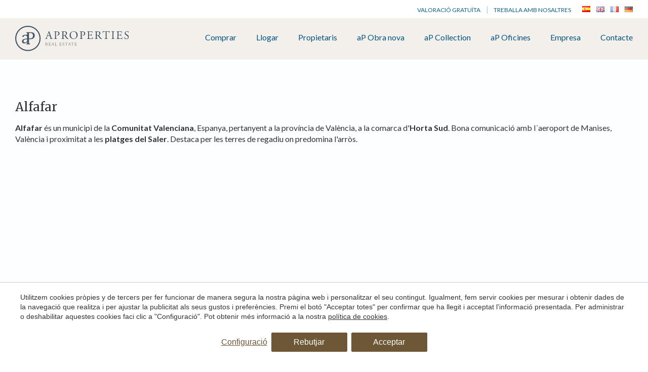

--- FILE ---
content_type: text/html; charset=UTF-8
request_url: https://www.aproperties.es/ca/alfafar
body_size: 30681
content:
<!doctype html>
<!--[if lt IE 7]> <html class="no-js lt-ie9 lt-ie8 lt-ie7" lang="ca"> <![endif]-->
<!--[if IE 7]>    <html class="no-js lt-ie9 lt-ie8" lang="ca"> <![endif]-->
<!--[if IE 8]>    <html class="no-js lt-ie9" lang="ca"> <![endif]-->
<!--[if IE 9]>    <html class="no-js lt-ie10" lang="ca"> <![endif]-->
<!--[if gt IE 8]><!--> <html class="no-js" lang="ca"> <!--<![endif]-->
<head>
<meta charset="utf-8">
<meta http-equiv="X-UA-Compatible" content="IE=edge,chrome=1">
<TITLE>Cases en venda i lloguer a Alfafar | aProperties</TITLE>
<META name="description" content="La millor selecció de cases i pisos en venda i lloguer a Alfafar. A aProperties disposem d'una extensa cartera de propietats de luxe.">
<META name="keywords" content="">
<meta name="resource-type" content="document" />
<META http-equiv="Content-Type" content="text/html; charset=UTF-8">
<META http-equiv="content-language" content="ca" />
<meta name="facebook-domain-verification" content="63c9j1dwr7cwv2j8siz8z11xduitst" />
<link rel="canonical" href="https://www.aproperties.es/ca/alfafar">
<meta name="robots" content="index,follow,noodp,noydir">
<meta name="distribution" content="global">
<meta name="rating" content="general">
<meta name="copyright" content="2025 aProperties">
<meta name="expires" content="never">
<meta name="viewport" content="width=device-width, initial-scale=1">
<meta property="og:type" content="article" />
<meta property="og:site_name" content="aProperties" />
<meta property="og:url" content="https://www.aproperties.es/ca/alfafar"/>
<meta property="og:title" content="Alfafar" />
<meta property="og:description" content="La millor selecció de cases i pisos en venda i lloguer a Alfafar. A aProperties disposem d'una extensa cartera de propietats de luxe." />
<link rel="preconnect" href="https://fonts.googleapis.com">
<link rel="preconnect" href="https://fonts.gstatic.com" crossorigin>
<link rel="preconnect" href="https://www.googletagmanager.com">
<link rel="preconnect" href="https://www.google-analytics.com">
<link rel="preconnect" href="https://googleads.g.doubleclick.net">
<link rel="preconnect" href="https://connect.facebook.net">
<link rel="alternate" hreflang="es" href="https://www.aproperties.es/alfafar">
<link rel="alternate" hreflang="ca-ES" href="https://www.aproperties.es/ca/alfafar">
<link rel="alternate" hreflang="en" href="https://www.aproperties.es/en/alfafar">
<link rel="alternate" hreflang="fr" href="https://www.aproperties.es/fr/alfafar">
<link rel="alternate" hreflang="de" href="https://www.aproperties.es/de/alfafar">
<link rel="alternate" hreflang="x-default" href="https://www.aproperties.es/alfafar">
<meta name="msapplication-TileImage" content="/fav-icon.ico?v=2.1">
<meta name="apple-mobile-web-app-title" content="aProperties">
<link rel="icon" type="" href="/fav-icon.ico?v=2.1">


<LINK rel="stylesheet" href="/templates/html5.css?v=11.0.71" type="text/css" />

<LINK rel="stylesheet" href="/templates/style.css?v=11.0.71" type="text/css" />



<style>
</style>

<!--[if lt IE 9]>
<style>header,nav,section,article,aside,footer,hgroup,main { display: block; }</style>
<script>
document.createElement('header');
document.createElement('nav');
document.createElement('section');
document.createElement('article');
document.createElement('aside');
document.createElement('footer');
document.createElement('hgroup');
document.createElement('main');
</script>
<![endif]-->
<!--[if lt IE 10]>
<style>select{ background:none; }</style>
<![endif]-->
<script src="/scripts/jquery/jquery.1.7.1.min.js"></script>
<script>
var __ie_ctx__ = {
	wl:'es',
	l:'ca',
	ts:1764998740312,
	tj:null,
	pc:{pm:16,pc:16}
};
addEventListener("DOMContentLoaded",function(){if(window.__ie_ctx__){"number"!=typeof __ie_ctx__.tj&&(__ie_ctx__.tj=Date.now());__ie_ctx__.st={m:0,k:0,t:0,w:0,p:0};var c=__ie_ctx__.st;"ontouchstart"in window&&addEventListener("touchstart",function(){c.t++});addEventListener("click",function(){c.m++});addEventListener("keydown",function(){c.k++});addEventListener("wheel",function(){c.w++});addEventListener("pointermove",function(){c.p++});__ie_ctx__.__stf=function(g){var a=[],b=["Location","History","WebSocket",
"Window"],e=["localStorage","sessionStorage"],f=0,d;for(d in b)"function"==typeof window[b[d]]&&f++;for(d in e)"object"==typeof window[e[d]]&&f++;a.push(f);a.push(b.concat(e).length);a.push(__ie_ctx__.ts);__ie_ctx__.tj?a.push(Date.now()-__ie_ctx__.tj):a.push(-1);b=__ie_ctx__.st;a.push(b.k);a.push(b.m);a.push(b.w);a.push(b.t);a.push(b.p);a=btoa(a.map(function(h){return h.toString(16)}).join(","));g.setRequestHeader("X-IESM",a)}}});
</script>
<script async src="https://www.googletagmanager.com/gtag/js?id=G-DG863QVQX8"></script>
<script>
window.dataLayer = window.dataLayer || [];
function gtag(){dataLayer.push(arguments)};
gtag('js', new Date());
gtag('consent', 'default', {
  ad_storage:'denied',
  ad_user_data:'denied',
  ad_personalization:'denied',
  analytics_storage:'denied'
});
gtag('config','G-DG863QVQX8');
gtag('config', 'AW-858563631');
</script>
<!-- Facebook Pixel Code -->
<script>
  !function(f,b,e,v,n,t,s)
  {if(f.fbq)return;n=f.fbq=function(){n.callMethod?
  n.callMethod.apply(n,arguments):n.queue.push(arguments)};
  if(!f._fbq)f._fbq=n;n.push=n;n.loaded=!0;n.version='2.0';
  n.queue=[];t=b.createElement(e);t.async=!0;
  t.src=v;s=b.getElementsByTagName(e)[0];
  s.parentNode.insertBefore(t,s)}(window, document,'script',
  'https://connect.facebook.net/en_US/fbevents.js');
  fbq('init', '1112532619516536');
  fbq('track', 'PageView');
</script>
<noscript><img height="1" width="1" style="display:none"
  src="https://www.facebook.com/tr?id=1112532619516536&ev=PageView&noscript=1"
/></noscript>
<!-- End Facebook Pixel Code -->
</head>

<body id='content-fullpage' >
<div class="page">


    <link rel="stylesheet" href="/fonts/ie-font-190327/styles.css" type="text/css">


<link rel="preload" as="style" href="https://fonts.googleapis.com/css2?family=Lato:wght@400;700;900&family=Merriweather:wght@400;700;900&display=swap" onload="this.onload=null;this.rel='stylesheet'">
<link rel="preload" as="style" href="/scripts/custom_animate.css?v=1.1" onload="this.onload=null;this.rel='stylesheet'">
	<script type="text/javascript">(function (n, o) { var config = { configId: "41-08b22a69-e6b9-46c1-a756-73b7bf9a35ad", src:"https://tm.cdnwebcloud.com/notm", consent:0 }; if(n.NOTMGlobalConfig) { config.consent = n.NOTMGlobalConfig.consent || config.consent; } n.NOTMGlobalConfig = config; var e = o.createElement("script"); e.async = true; e.src = config.src + "/" + config.configId + "/conn.js?d=" + new Date().toISOString(); var t = o.getElementsByTagName("script")[0]; t.parentNode.insertBefore(e, t); })(window, document);</script>
	<script>
function onMarketingCookieConsent(){
	(function(n, o){var config={configId:"41-08b22a69-e6b9-46c1-a756-73b7bf9a35ad",src:"https://tm.cdnwebcloud.com/notm",consent:1};if(n.NOTMGlobalConfig){config.consent=n.NOTMGlobalConfig.consent||config.consent;}n.NOTMGlobalConfig=config;var e=o.createElement("script");e.async=true;e.src=config.src+"/"+config.configId+"/conn.js?d="+new Date().toISOString();var t=o.getElementsByTagName("script")[0];t.parentNode.insertBefore(e,t);})(window,document);
}
</script>

<script>
addEventListener('DOMContentLoaded', function(){
	$('body').addClass('isDesktop chrome language--ca');
});
</script>



    <style>
    #nav ul {
        list-style:none;
    }
    #nav ul li {
        float:left;
    }
    #nav ul li ul li.active a {
        border-bottom: 0;
    }
    #nav ul li ul {
        z-index: 9999;
        position: absolute;
        left: -999em;
        height: auto;
        border: 5px solid rgba(255,255,255,.4);
        border-top: 0;
        text-align: left;
    }
    #nav ul li ul li {
        line-height: 35px;
        background: white;
        margin-bottom: 0;
        white-space: nowrap;
        width: 100%;
        box-sizing: border-box;
    }
    #nav ul li ul a {
        font-family: "Lato" !important;
        font-size: 16px;
        text-decoration: none;
        -webkit-transition: color .1s linear;
        margin-left: 0;
        display: block;
        padding: 0 20px;
        text-transform: initial;
    }
    #nav ul li ul a:hover {
        background: #e0d7cb;
    }
    #nav li ul ul {margin: -30px 0 0 171px;}

    #nav ul li:hover ul ul, #nav ul li:hover ul ul ul, #nav ul li.sfhover ul ul, #nav ul li.sfhover ul ul ul {
        left: -999em;
    }

    #nav ul li:hover ul, #nav ul li li:hover ul, #nav ul li li li:hover ul, #nav li.sfhover ul, #nav li li.sfhover ul, #nav li li li.sfhover ul {
        left: auto;
    }

    #nav ul li:hover, #nav ul li.sfhover {
        position: static;
    }
    #nav ul li.active ul li a {
        border-bottom: 0;
    }
    @media (max-width: 1200px) {
        .menu-5 {
            display:none !important;
        }
    }
    .top-header-bar {
        text-align: right;
    }
    .languages li {
        display: inline-block;
        margin-left: 12px;
    }
    .top-header-bar > .container > div {
        display: inline-block;
        vertical-align: middle;
        padding: 15px 0;
        line-height: 1em !important;
        position: relative;
        top: -1px;
    }
    .top-header-languages .languages {
        margin-top: -5px;
    }
    .top-header-phone {
        padding: 12px !important;
    }
    a.top-workwithus {
        background-color: #12638b;
        color: white;
        padding:11px 12px 13px;
        transition:.2s;
    }
    a.top-workwithus--noBg {
        background-color: transparent;
        color: #12638b;
    }
    a.top-workwithus--altBg {
        background-color: #2385b5;
        color: #ffffff;
    }
    .top-header-phone .tel {
        position: relative;
        margin: 0 5px;
    }
    .top-workwithus a:hover {
        color: #034e7d;
        transition: 0.2s all;
        text-decoration: underline;
    }
    .top-header-bar > .container > div:first-child {
        border-left: 0;
    }
    .featured-image {
        height: 550px;
    }
    section.main-title h1 b {
        font-size: 1.3em;
        font-family: 'Merriweather',Helvetica, Geneva, Verdana, Arial, sans-serif;
    }

    #search-home {
        width: 717px;
        margin: 0 auto;
        padding: 18px 0;
        background: white;
        border: 1px solid #d9e0e6;
        box-shadow: 0 0 0 4px rgba(255,255,255,0.5);
    }
    .titles-location-box h2,
    .titles-location-box .content-titles{
        margin-bottom: 30px;
    }

    .titles-location-box {
        display: inline-block;
        position: relative;
        margin-top: 135px;
        text-align: center;
        z-index: 9;
    }

    #nav ul li ul {
        margin-top: 10px;
        background: #ffffff;
        border: 0 !important;
        box-shadow: 0 0 1em #333333;
        -webkit-box-shadow: 0 0 1em #333333;
        -moz-box-shadow: 0 0 1em #333333;
    }
    #nav ul li ul a {
        color: #333333;
    }

    #footer #nav a {
        color: #333333;
    }

    </style>

            <header class="header ">
            <div class="header__top">
                <div class="container">
                    <div class="header__cols">
                        
                    
                        <div class="header__col">
                            <div class="header__cols">
                                <div class="header__links">
                                    <div class="header__link">
                                        <a href="/ca/taxacio-de-propietat">Valoració gratuïta</a>
                                    </div>

                                    <div class="header__link">
                                        <a href="/ca/treballa-amb-nosaltres">Treballa amb nosaltres</a>
                                    </div>
                                </div>

                                <div class="header__langs"><ul class="languages"><li class="language-es"><a href="/alfafar"><img src="/templates/images/flag_es.png" border="0" title="Español" alt="es"></a></li><li class="language-en"><a href="/en/alfafar"><img src="/templates/images/flag_en.png" border="0" title="English" alt="en"></a></li><li class="language-fr"><a href="/fr/alfafar"><img src="/templates/images/flag_fr.png" border="0" title="Français" alt="fr"></a></li><li class="language-de"><a href="/de/alfafar"><img src="/templates/images/flag_de.png" border="0" title="Deutsch" alt="de"></a></li></ul></div>
                            </div>
                        </div>
                    </div>
                </div>
            </div>

            <div class="header__bot deco-section deco-section--full">
                <div class="container">
                    <div class="header__cols">
                        <div class="header__col">
                            <div class="header__logo">
                                <a href="/ca">
                                    <img class="header__logo__light" loading="lazy" width="221" height="50" src="/templates/images/logo-white.svg?v=3.5" alt="Alfafar">
                                    <img class="header__logo__dark" loading="lazy" width="221" height="50" src="/templates/images/logoAP.svg?v=3.5" alt="Alfafar">
                                </a>
                            </div>
                        </div>
                            
                        <div class="header__col">
                            <div class="header__nav">
                                
<nav id="nav">
    <ul>
    <li>
        <a 
            href="/ca/comprar"
                    >Comprar</a></li>
    <li>
        <a 
            href="/ca/llogar"
                    >Llogar</a></li>
    <li>
        <a 
            href="/ca/vendre-llogar-el-meu-pis"
                    >Propietaris</a></li>
    <li>
        <a 
            href="/ca/obra-nova"
                    >aP Obra nova</a></li>
    <li>
        <a 
            href="/ca/ap-collection"
                    >aP Collection</a></li>
    <li>
        <a 
            href="https://www.aoficinas.es/ca"
             target="_blank"        >aP Oficines</a></li>
    <li>
        <a 
            href="/ca/empresa"
                    >Empresa</a>            <ul>
    <li>
        <a 
            href="/ca/empresa"
                    >Qui som</a></li>
    <li>
        <a 
            href="/ca/pas-a-pas"
                    >Pas a pas</a></li>
    <li>
        <a 
            href="/ca/noticies"
                    >Actualitat</a></li>
    <li>
        <a 
            href="/ca/treballa-amb-nosaltres"
                    >Treballa amb nosaltres</a></li>
    <li>
        <a 
            href="http://www.grupoafinance.com/ca/amagazine"
             target="_blank"        >aMagazine</a></li></ul></li>
    <li>
        <a 
            href="/ca/contacte"
                    >Contacte</a></li></ul>
</nav>                            </div>
                        </div>
                    </div>
                </div>
            </div>
        </header>
    
<!-- LinkedIn Partner Code -->
<script type="text/javascript">
_linkedin_partner_id = "939908";
window._linkedin_data_partner_ids = window._linkedin_data_partner_ids || [];
window._linkedin_data_partner_ids.push(_linkedin_partner_id);
</script><script type="text/javascript">
(function(){var s = document.getElementsByTagName("script")[0];
var b = document.createElement("script");
b.type = "text/javascript";b.async = true;
b.src = "https://snap.licdn.com/li.lms-analytics/insight.min.js";
s.parentNode.insertBefore(b, s);})();
</script>
<noscript>
<img height="1" width="1" style="display:none;" alt="" src="https://dc.ads.linkedin.com/collect/?pid=939908&fmt=gif" />
</noscript>
<main id="main">
	<section class="_section _section--pad">
	<div class="_container">
		<div class="_pageTitles _pageTitles--sm ">
			<div class="_pageTitles__title _title_small">
			<h1 id='fx-page-title'>Alfafar</h1>			</div>
		</div>
		
		<div id="ajax-popup-content" class="content _contentStyle">
			<p><strong>Alfafar</strong> &eacute;s un municipi de la <strong>Comunitat Valenciana</strong>, Espanya, pertanyent a la prov&iacute;ncia de Val&egrave;ncia, a la comarca d'<strong>Horta Sud</strong>. Bona comunicaci&oacute; amb l&acute;aeroport de Manises, Val&egrave;ncia i proximitat a les <strong>platges del Saler</strong>. Destaca per les terres de regadiu on predomina l'arr&ograve;s.</p>
		</div>
	</div>
	</section>
</main></div>
<div class="clear"></div>
<style>
/* e0d7cb */
</style>



    <footer class="footer">

        <div class="footer__top">
                        <section class="virtualSearchesBox">
                <div class="_container">
                    <div class="virtualSearchesBox__container">
                        <div class="virtualSearchesBox__content">
                                                            <div class="ordervirtuals">
    <div class="_vs_block">
        <div class="_vs_block__title">
            <a href="/ca/barcelona">Barcelona</a>
        </div>
        <ul class="_vs_block__list"><li class="_vs_block__listItem"><a href="/ca/cases-venda-barcelona">Cases en venda a Barcelona</a></li><li class="_vs_block__listItem"><a href="/ca/pisos-venda-barcelona">Pisos en venda a Barcelona</a></li><li class="_vs_block__listItem"><a href="/ca/atics-venda-barcelona">Àtics en venda a Barcelona</a></li><li class="_vs_block__listItem"><a href="/ca/duplex-venda-barcelona">Dúplex en venda a Barcelona</a></li><li class="_vs_block__listItem"><a href="/ca/cases-lloguer-barcelona">Cases en lloguer a Barcelona</a></li><li class="_vs_block__listItem"><a href="/ca/pisos-lloguer-barcelona">Pisos en lloguer a Barcelona</a></li><li class="_vs_block__listItem"><a href="/ca/atics-lloguer-barcelona">Àtics en lloguer a Barcelona</a></li><li class="_vs_block__listItem"><a href="/ca/duplex-lloguer-barcelona">Dúplex en lloguer a Barcelona</a></li>                    <li class="_vs_block__listItem">
                        <a href="https://www.atemporalbarcelona.es/" target="_blank">Apartaments en lloguer a Barcelona</a>
                    </li><li class="_vs_block__listItem"><a href="/ca/obra-nova-venda-barcelona">Obra nova en venda a Barcelona</a></li><li class="_vs_block__listItem"><a href="/ca/parcelles-venda-barcelona">Parcel·les en venda a Barcelona</a></li>                        <li class="_vs_block__listItem">
                            <a href="https://www.aoficinas.es/oficinas-alquiler-barcelona" target="_blank">Oficines en lloguer a Barcelona</a>
                        </li>                        <li class="_vs_block__listItem">
                            <a href="https://www.aoficinas.es/oficinas-venta-barcelona" target="_blank">Oficines en venda a Barcelona</a>
                        </li>                        <li class="_vs_block__listItem">
                            <a href="https://www.aretail.es/locales-comerciales-en-alquiler-en-barcelona" target="_blank">Local comercials en lloguer a Barcelona</a>
                        </li>                        <li class="_vs_block__listItem">
                            <a href="https://www.aretail.es/locales-comerciales-en-venta-en-barcelona" target="_blank">Local comercials en venda a Barcelona</a>
                        </li>        </ul>
    </div></div>
                                <div class="ordervirtuals">
    <div class="_vs_block">
        <div class="_vs_block__title">
            <a href="/ca/madrid-noroeste">Madrid Noroeste</a>
        </div>
        <ul class="_vs_block__list"><li class="_vs_block__listItem"><a href="/ca/cases-venda-madrid-noroeste">Cases en venda a Madrid Noroeste</a></li><li class="_vs_block__listItem"><a href="/ca/pisos-venda-madrid-noroeste">Pisos en venda a Madrid Noroeste</a></li><li class="_vs_block__listItem"><a href="/ca/cases-lloguer-madrid-noroeste">Cases en lloguer a Madrid Noroeste</a></li><li class="_vs_block__listItem"><a href="/ca/parcelles-venda-madrid-noroeste">Parcel·les en venda a Madrid Noroeste</a></li>        </ul>
    </div></div>
                                <div class="ordervirtuals">
    <div class="_vs_block">
        <div class="_vs_block__title">
            <a href="/ca/madrid">Madrid</a>
        </div>
        <ul class="_vs_block__list"><li class="_vs_block__listItem"><a href="/ca/cases-venda-madrid">Cases en venda a Madrid</a></li><li class="_vs_block__listItem"><a href="/ca/pisos-venda-madrid">Pisos en venda a Madrid</a></li><li class="_vs_block__listItem"><a href="/ca/atics-venda-madrid">Àtics en venda a Madrid</a></li><li class="_vs_block__listItem"><a href="/ca/duplex-venda-madrid">Dúplex en venda a Madrid</a></li><li class="_vs_block__listItem"><a href="/ca/cases-lloguer-madrid">Cases en lloguer a Madrid</a></li><li class="_vs_block__listItem"><a href="/ca/pisos-lloguer-madrid">Pisos en lloguer a Madrid</a></li><li class="_vs_block__listItem"><a href="/ca/atics-lloguer-madrid">Àtics en lloguer a Madrid</a></li><li class="_vs_block__listItem"><a href="/ca/duplex-lloguer-madrid">Dúplex en lloguer a Madrid</a></li>                    <li class="_vs_block__listItem">
                        <a href="https://www.atemporalmadrid.es/" target="_blank">Apartaments en lloguer a Madrid</a>
                    </li><li class="_vs_block__listItem"><a href="/ca/obra-nova-venda-madrid">Obra nova en venda a Madrid</a></li><li class="_vs_block__listItem"><a href="/ca/parcelles-venda-madrid">Parcel·les en venda a Madrid</a></li>                        <li class="_vs_block__listItem">
                            <a href="https://www.aoficinas.es/oficinas-alquiler-madrid" target="_blank">Oficines en lloguer a Madrid</a>
                        </li>                        <li class="_vs_block__listItem">
                            <a href="https://www.aoficinas.es/oficinas-venta-madrid" target="_blank">Oficines en venda a Madrid</a>
                        </li>                        <li class="_vs_block__listItem">
                            <a href="https://www.aretail.es/locales-comerciales-en-alquiler-en-madrid" target="_blank">Local comercials en lloguer a Madrid</a>
                        </li>                        <li class="_vs_block__listItem">
                            <a href="https://www.aretail.es/locales-comerciales-en-venta-en-madrid" target="_blank">Local comercials en venda a Madrid</a>
                        </li>        </ul>
    </div></div>
                                <div class="ordervirtuals">
    <div class="_vs_block">
        <div class="_vs_block__title">
            <a href="/ca/madrid-norte">Madrid Norte</a>
        </div>
        <ul class="_vs_block__list"><li class="_vs_block__listItem"><a href="/ca/cases-venda-madrid-norte">Cases en venda a Madrid Norte</a></li><li class="_vs_block__listItem"><a href="/ca/pisos-venda-madrid-norte">Pisos en venda a Madrid Norte</a></li><li class="_vs_block__listItem"><a href="/ca/cases-lloguer-madrid-norte">Cases en lloguer a Madrid Norte</a></li><li class="_vs_block__listItem"><a href="/ca/pisos-lloguer-madrid-norte">Pisos en lloguer a Madrid Norte</a></li><li class="_vs_block__listItem"><a href="/ca/parcelles-venda-madrid-norte">Parcel·les en venda a Madrid Norte</a></li>        </ul>
    </div></div>
                                <div class="ordervirtuals">
    <div class="_vs_block">
        <div class="_vs_block__title">
            <a href="/ca/valencia">València</a>
        </div>
        <ul class="_vs_block__list"><li class="_vs_block__listItem"><a href="/ca/cases-venda-valencia">Cases en Venda a València</a></li><li class="_vs_block__listItem"><a href="/ca/pisos-venda-valencia">Pisos en venda a València</a></li><li class="_vs_block__listItem"><a href="/ca/atics-venda-valencia">Àtics en venda a València</a></li><li class="_vs_block__listItem"><a href="/ca/duplex-venda-valencia">Dúplex en venda a València</a></li><li class="_vs_block__listItem"><a href="/ca/cases-lloguer-valencia">Cases en lloguer a València</a></li><li class="_vs_block__listItem"><a href="/ca/pisos-lloguer-valencia">Pisos en lloguer a València</a></li><li class="_vs_block__listItem"><a href="/ca/atics-lloguer-valencia">Àtics en lloguer a València</a></li><li class="_vs_block__listItem"><a href="/ca/duplex-lloguer-valencia">Dúplex en lloguer a València</a></li><li class="_vs_block__listItem"><a href="/ca/obra-nova-venda-valencia">Obra nova en venda a València</a></li><li class="_vs_block__listItem"><a href="/ca/parcelles-venda-valencia">Parcel·les en venda a València</a></li>                        <li class="_vs_block__listItem">
                            <a href="https://www.aoficinas.es/ca/oficines-lloguer-valencia" target="_blank">Oficines en lloguer a València</a>
                        </li>                        <li class="_vs_block__listItem">
                            <a href="https://www.aoficinas.es/ca/oficines-venda-valencia" target="_blank">Oficines en venda a València</a>
                        </li>        </ul>
    </div></div>
                                <div class="ordervirtuals">
    <div class="_vs_block">
        <div class="_vs_block__title">
            <a href="/ca/mallorca">Mallorca</a>
        </div>
        <ul class="_vs_block__list"><li class="_vs_block__listItem"><a href="/ca/cases-venda-mallorca">Cases en venda a Mallorca</a></li><li class="_vs_block__listItem"><a href="/ca/pisos-venda-mallorca">Pisos en venda a Mallorca</a></li><li class="_vs_block__listItem"><a href="/ca/atics-venda-mallorca">Àtics en venda a Mallorca</a></li><li class="_vs_block__listItem"><a href="/ca/obra-nova-venda-mallorca">Obra nova en venda a Mallorca</a></li><li class="_vs_block__listItem"><a href="/ca/cases-lloguer-mallorca">Cases en lloguer a Mallorca</a></li><li class="_vs_block__listItem"><a href="/ca/pisos-lloguer-mallorca">Pisos en lloguer a Mallorca</a></li><li class="_vs_block__listItem"><a href="/ca/parcelles-venda-mallorca">Parcel·les en venda a Mallorca</a></li>                        <li class="_vs_block__listItem">
                            <a href="https://www.aoficinas.es/ca/oficines-venda-mallorca" target="_blank">Oficines en venda a Mallorca</a>
                        </li>        </ul>
    </div></div>
                                <div class="ordervirtuals">
    <div class="_vs_block">
        <div class="_vs_block__title">
            <a href="/ca/valles-occidental">Vallès Occidental</a>
        </div>
        <ul class="_vs_block__list"><li class="_vs_block__listItem"><a href="/ca/cases-venda-sant-cugat">Cases en venda a Sant Cugat del Vallès</a></li><li class="_vs_block__listItem"><a href="/ca/pisos-venda-sant-cugat">Pisos en venda a Sant Cugat del Vallès</a></li><li class="_vs_block__listItem"><a href="/ca/cases-en-lloguer-sant-cugat">Cases en lloguer a Sant Cugat del Vallès</a></li><li class="_vs_block__listItem"><a href="/ca/cases-venda-bellaterra-bellaterra">Cases en venda a Bellaterra, Bellaterra</a></li><li class="_vs_block__listItem"><a href="/ca/cases-venda-sabadell">Cases en venda a Sabadell</a></li><li class="_vs_block__listItem"><a href="/ca/pisos-venda-sabadell">Pisos en venda a Sabadell</a></li><li class="_vs_block__listItem"><a href="/ca/pisos-venda-terrassa">Pisos en venda a Terrassa</a></li><li class="_vs_block__listItem"><a href="/ca/cases-venda-sant-quirze-valles">Cases en venda en Sant Quirze del Vallès</a></li><li class="_vs_block__listItem"><a href="/ca/cases-venda-matadepera">Cases en venda en Matadepera</a></li><li class="_vs_block__listItem"><a href="/ca/parcelles-venda-valles-occidental">Parcel·les en venda a Vallès Occidental</a></li>        </ul>
    </div></div>
                             
                        </div>
                    </div>
                </div>
            </section>

                        <section>
                <div class="_container">
                    <div class="footer__logo">
                        <a href="/ca">
                            <img loading="lazy" src="/templates/images/logoAP.svg?v=3.5" alt="aProperties" width="270" height="63">
                        </a>
                    </div>

                    <div class="footer__menu">
                            <div class="footer__menu__item">
                                <a href="/ca/vendre-llogar-el-meu-pis">Propietaris</a>
                            </div>
                            <div class="footer__menu__item">
                                <a href="/ca/pas-a-pas">Pas a pas</a>
                            </div>
                            <div class="footer__menu__item">
                                <a href="/ca/noticies">Actualitat</a>
                            </div>
                            <div class="footer__menu__item">
                                <a href="/ca/treballa-amb-nosaltres">Treballa amb nosaltres</a>
                            </div>
                            <div class="footer__menu__item">
                                <a href="/ca/faq">FAQ</a>
                            </div>                                <div class="footer__menu__item">
                                    <a href="https://www.aoficinas.es/ca" target="_blank">Oficines</a>
                                </div>
                            <div class="footer__menu__item">
                                <a href="/ca/contacte">Contacte</a>
                            </div></div>
                </div>
            </section>
        </div>

        <div class="footer__bot">
                        <section class="section__branches">
                <div class="_container">
                    <div class="branches">
                            <div class="branches__col">
                                <div class="branches__branch">
                                    <div class="branches__branch__inner">
                                        <div class="branches__title">aProperties Barcelona</div>
                                        
                                        <div class="branches__info">
                                            <div class="branches__info__office"><a href="/ca/immobiliaria-barcelona">Immobiliària a Barcelona</a></div> 
                                            <div>Passeig de Gràcia 85</div>
                                            <div>08008 Barcelona</div>
                                            <div class="branches__info__phone"><a href="tel:93 528 89 08">93 528 89 08</a></div>

                                                                                    </div>
                                    </div>
                                </div>
                            </div>
                            <div class="branches__col">
                                <div class="branches__branch">
                                    <div class="branches__branch__inner">
                                        <div class="branches__title">aProperties Vallès Occidental</div>
                                        
                                        <div class="branches__info">
                                            <div class="branches__info__office"><a href="/ca/immobiliaria-sant-cugat">Immobiliària a Sant Cugat</a></div> 
                                            <div>Carrer Cerdanya 12</div>
                                            <div>08173 Sant Cugat del Vallès</div>
                                            <div class="branches__info__phone"><a href="tel:93 528 89 08">93 528 89 08</a></div>

                                                                                    </div>
                                    </div>
                                </div>
                            </div>
                            <div class="branches__col">
                                <div class="branches__branch">
                                    <div class="branches__branch__inner">
                                        <div class="branches__title">aProperties Madrid</div>
                                        
                                        <div class="branches__info">
                                            <div class="branches__info__office"><a href="/ca/immobiliaria-madrid">Immobiliària a Madrid</a></div> 
                                            <div>Calle Serrano 60</div>
                                            <div>28001 Madrid</div>
                                            <div class="branches__info__phone"><a href="tel:91 800 54 65">91 800 54 65</a></div>

                                                                                    </div>
                                    </div>
                                </div>
                            </div>
                            <div class="branches__col">
                                <div class="branches__branch">
                                    <div class="branches__branch__inner">
                                        <div class="branches__title">aProperties Madrid Noroeste</div>
                                        
                                        <div class="branches__info">
                                            <div class="branches__info__office"><a href="/ca/immobiliaria-madrid-nord-oest">Immobiliària a Madrid Nord-oest</a></div> 
                                            <div>Camino de la Zarzuela 19</div>
                                            <div>28023 Valdemarín</div>
                                            <div class="branches__info__phone"><a href="tel:91 800 54 65">91 800 54 65</a></div>

                                                                                    </div>
                                    </div>
                                </div>
                            </div>
                            <div class="branches__col">
                                <div class="branches__branch">
                                    <div class="branches__branch__inner">
                                        <div class="branches__title">aProperties Valencia</div>
                                        
                                        <div class="branches__info">
                                            <div class="branches__info__office"><a href="/ca/immobiliaria-valencia">Immobiliària a Valencia</a></div> 
                                            <div>Calle Mossen Femades 3</div>
                                            <div> 46002 Valencia</div>
                                            <div class="branches__info__phone"><a href="tel:96 128 59 65">96 128 59 65</a></div>

                                                                                    </div>
                                    </div>
                                </div>
                            </div>
                            <div class="branches__col">
                                <div class="branches__branch">
                                    <div class="branches__branch__inner">
                                        <div class="branches__title">aProperties Mallorca</div>
                                        
                                        <div class="branches__info">
                                            <div class="branches__info__office"><a href="/ca/immobiliaria-mallorca">Immobiliària a Mallorca</a></div> 
                                            <div>Carrer Unió 9</div>
                                            <div>07001 Palma</div>
                                            <div class="branches__info__phone"><a href="tel:871 16 01 60">871 16 01 60</a></div>

                                                                                    </div>
                                    </div>
                                </div>
                            </div>  
                    </div>
                </div>
            </section>

            <div>
                                <section>
                    <div class="_container">
                        <style>
    .logosFooter{
        text-align:center;
    }

    .logosFooter svg {
        height: 37px;
    }

    .logosFooter .logobig svg {
        height: 53px;
    }

    @media (max-width: 370px) {
        .logosFooter svg {
        height: 32px;
    }
    .logosFooter .logobig svg {
        height: 40px;
    }
    }
    .logosFooter__logos{
        display:flex;
        flex-wrap: wrap;
        justify-content: space-around;
        width: 100%;
        margin-bottom: 90px;
    }
    .logosFooter__logos .logosFooter__logo{
        display:table-cell;
        vertical-align:middle;
        text-align:center;
        padding:0 8px;
        box-sizing: border-box;
    }
    .logosFooter__logos .logosFooter__logo.logosFooter__logo--afinancegroup{
        width: 100%;
        padding-bottom: 30px;
    }
    .logosFooter__logos .logosFooter__logo.logosFooter__logo--afinancegroup img{
        max-height: 45px;
    }
    .logosFooter__logo a{
        display:inline-block;
    }
    .logosFooter__logo img{
        display: inline-block;
        height: 37px;
        max-height: 45px;
        width: auto;
        max-width: 100%;
    }
    .logosFooter__logo--registre img{
        max-height:none;
    }
    .logosFooter__logo p{
        display:none;
    }
</style>



<div class="logosFooter">

    <div class="logosFooter__container">
        <div class="logobig">
            <a target="_blank" href="https://www.grupoafinance.com"><svg version="1.1" id="Capa_1" xmlns="http://www.w3.org/2000/svg" xmlns:xlink="http://www.w3.org/1999/xlink" x="0px" y="0px"	 viewBox="0 0 807.3 155.6" style="enable-background:new 0 0 807.3 155.6;" xml:space="preserve"><style type="text/css">	.st0{fill:#415567;}</style><g id="Capa_1_00000146469143916431322760000004480490889515745666_"></g><g id="GUIAS">	<path class="st0" d="M77.8,21.1c-31.3,0-56.7,25.4-56.7,56.7s25.4,56.7,56.7,56.7s56.7-25.4,56.7-56.7		C134.5,46.5,109,21.1,77.8,21.1z M128.2,77.8c0,27.8-22.6,50.5-50.5,50.5s-50.5-22.6-50.5-50.5S50,27.3,77.8,27.3		C105.6,27.3,128.2,50,128.2,77.8z M101.9,99.7c-1.6-0.4-2.7-0.8-3.3-1.2c-0.6-0.3-1.1-0.8-1.4-1.2c-0.3-0.5-0.6-1.2-0.7-2		c-0.2-0.9-0.3-1.9-0.3-3c0-1.2-0.1-3.1-0.1-5.8V67.2c0-4.9-0.6-8.7-1.7-11.2c-1.2-2.5-3-4.5-5.3-5.7c-2.3-1.2-5.4-1.8-9.2-1.8		c-2.5,0-4.9,0.3-7.3,0.8c-2.4,0.5-4.8,1.2-7.2,2.1c-2.4,0.9-5.4,2.2-8.9,4.1L56,55.7v8.4h8.6l0.2-0.5c0.8-2.9,2.1-5,3.7-6.5		c1.6-1.4,3.8-2.1,6.4-2.1c2.5,0,4.5,0.5,6,1.4c1.4,0.9,2.5,2.4,3.2,4.5c0.7,2.1,1.1,5.1,1.1,8.8v2.9c-10.4,0.5-18.3,2.3-23.6,5.2		c-5.6,3.1-8.4,7.5-8.4,13.1c0,2.7,0.6,5.1,1.8,7.2c1.2,2.1,3,3.7,5.2,4.9c2.2,1.1,4.8,1.7,7.8,1.7c3.3,0,6.4-0.7,9.3-2.1		C80,101.3,83,99.1,86,96l-0.3,7.9h16.7v-4L101.9,99.7z M64.2,89.6c0-3.6,1.7-6.2,5.2-8c3.5-1.8,8.8-2.8,15.7-2.9v7		c0,1.7-0.5,3.4-1.6,5.2c-1.1,1.8-2.6,3.2-4.5,4.4C77,96.5,74.9,97,72.5,97c-1.7,0-3.1-0.2-4.3-0.7c-1.1-0.4-2.1-1.2-2.8-2.2		C64.6,93.1,64.2,91.6,64.2,89.6z"/>	<g>		<path class="st0" d="M196.4,72.5c0,2.7,0.1,4,1.4,4.3c0.3,0.3,0.2,1.4-0.2,1.6c-1.1,0.2-2.8,0.4-4.6,1c-2.3,0.7-7.9,1.6-11.5,1.6			c-4.4,0-8.2-0.5-12.8-2.3c-7.6-3.1-12.8-10.3-12.8-19.7c0-8.2,3.6-15.3,11.5-19.7c4.4-2.4,9.7-3.5,15.3-3.5			c7.2,0,10.8,1.6,12.9,1.6c0.2,2,0.3,6.5,0.9,10.5c-0.3,0.7-2,0.8-2.5,0.1c-2.1-6.1-6.2-9.2-12.3-9.2c-10.4,0-15.4,8.6-15.4,18.9			c0,9.3,3.2,14.9,7.4,17.7c3.1,2.1,6.5,2.5,8.9,2.5c3.7,0,4.5-0.7,4.5-5v-4.1c0-3.5-0.4-3.9-3.5-4.4l-2.9-0.4			c-0.7-0.4-0.7-1.9,0-2.3c4.6,0.1,7.8,0.2,11,0.2c3.1,0,6.3-0.1,8.5-0.2c0.5,0.4,0.5,1.9,0,2.3l-1.5,0.3c-2,0.3-2.4,1-2.4,4.5			L196.4,72.5L196.4,72.5z"/>		<path class="st0" d="M214.3,47.4c0-6.5-0.1-7.2-2.9-7.6l-1.8-0.3c-0.6-0.3-0.6-2,0.1-2.3c4.9-0.3,10-0.6,16.2-0.6			c5.5,0,10.3,0.8,12.8,2.3c3.8,2.2,5.7,5.5,5.7,9.6c0,5.8-3.9,8.3-6.9,9.8c-0.6,0.3-0.6,0.7-0.3,1.4c4.3,8.7,7,13.6,10.1,16.3			c1.7,1.4,3.4,1.8,4.4,1.8c0.6,0.3,0.6,1.3,0.3,1.7c-1,0.5-3.1,0.6-5.1,0.6c-6,0-9.8-2.2-12.6-6.8c-2.1-3.5-3.6-6.7-5.1-10.1			c-0.8-1.8-1.8-2.3-3.5-2.3c-2.3,0-2.4,0.1-2.4,1.4v8c0,6,0.4,6.5,3.3,7l1.8,0.3c0.5,0.3,0.5,1.9,0,2.3c-3.5-0.1-6.5-0.2-9.6-0.2			c-3.3,0-6.1,0.1-9.5,0.2c-0.5-0.4-0.5-2,0-2.3l1.8-0.3c2.9-0.5,3.3-1,3.3-7L214.3,47.4L214.3,47.4z M223.2,55.7			c0,2.3,0.2,2.5,4,2.5c2.4,0,3.7-0.6,5-1.8c1.1-1.1,2.4-3.2,2.4-7c0-5.9-3.5-9.6-8.5-9.6c-2.7,0-2.8,0.2-2.8,3.3L223.2,55.7			L223.2,55.7z"/>		<path class="st0" d="M260.8,46.2c0-6.1-0.4-6.5-3.3-7l-1.6-0.3c-0.5-0.4-0.6-1.8,0.1-2.2c3.1,0.1,6.4,0.2,9.5,0.2			c3.2,0,6.4-0.1,9.5-0.2c0.5,0.4,0.5,1.8,0,2.2l-1.6,0.3c-2.9,0.5-3.3,1-3.3,7.1v15.1c0,7.6,0.9,16,10.8,16			c8.4,0,10.9-7.3,10.9-16.2v-7.9c0-5.3-0.3-10.2-1-11.9c-0.6-1.4-2-1.8-3.8-2.1l-1.8-0.3c-0.5-0.5-0.4-1.8,0-2.2			c3.5,0.1,6.1,0.2,8.7,0.2c2.4,0,4.8-0.1,7.3-0.2c0.4,0.4,0.5,1.7,0,2.2l-1.2,0.3c-1.7,0.4-2.9,0.8-3.5,2.2c-0.7,1.7-1,6.7-1,11.9			v7.3c0,6.1-0.6,11.7-4.2,15.7c-2.9,3.1-7.6,4.7-12.9,4.7c-5,0-9.4-0.8-12.9-3.7c-3.4-2.8-4.8-7.6-4.8-14.7L260.8,46.2L260.8,46.2z			"/>		<path class="st0" d="M315.2,47.4c0-6.6-0.1-7.4-2.9-7.7l-2-0.3c-0.6-0.3-0.6-1.8,0.1-2.2c4.3-0.3,9.4-0.6,15.1-0.6			c5.5,0,9.2,0.7,11.9,1.7c4,1.5,8,5,8,11.3c0,10.7-10.8,12.3-14.2,12.3c-0.8,0-1.4,0-2.1-0.1c-0.5-0.3-0.6-1.4-0.2-1.8			c5.4-1.7,6.5-5.5,6.5-10.4s-2.5-10-8.4-10c-2.4,0-2.5,0.7-2.5,3.3v27.5c0,6.1,0.4,6.6,3.3,7l2.1,0.3c0.7,0.3,0.7,1.8,0,2.2			c-3.6-0.1-6.9-0.2-10-0.2s-6.3,0.1-9.8,0.2c-0.7-0.4-0.9-1.9-0.1-2.2l1.8-0.3c2.9-0.5,3.3-1,3.3-7L315.2,47.4L315.2,47.4z"/>		<path class="st0" d="M401.6,58.2c0,14.2-9.5,22.8-23.5,22.8c-13.1,0-22.6-8.6-22.6-22.2c0-12.9,9.6-22.9,23.3-22.9			C392.3,35.8,401.6,44.9,401.6,58.2z M378.2,38.8c-8,0-12.3,7.5-12.3,18.4c0,8,2.8,20.7,13.4,20.7c8.5,0,11.9-8.3,11.9-18.9			C391.2,47.9,386.3,38.8,378.2,38.8z"/>		<path class="st0" d="M444.9,65.1c-1.6,0-1.8,0.1-2.1,1.3l-2.5,7.6c-0.4,1.3-0.5,1.8-0.5,2.3c0,0.4,0.9,0.8,2.7,1.1l2,0.3			c0.4,0.5,0.5,2-0.1,2.3c-2.3-0.1-4.6-0.1-7.4-0.2c-2.2,0-3.7,0.2-6.7,0.2c-0.7-0.4-0.6-1.8-0.2-2.3l1.8-0.2c1.6-0.2,2.9-0.7,4-3.3			c1.1-2.6,2.4-5.7,4.1-10.4l5.9-15.9c1.5-4.1,2.6-6.4,2.4-8.3c3.1-0.7,5.5-3.9,5.7-3.9c0.9,0,1.2,0.3,1.5,1.3			c0.5,1.9,1.3,4.3,2.9,8.9l8.9,25.6c1.4,3.9,2,5.4,4.4,5.8l2.5,0.4c0.4,0.3,0.5,1.9-0.1,2.3c-3.1-0.1-6.6-0.2-10-0.2			c-3.3,0-5.8,0.1-8.8,0.2c-0.7-0.4-0.9-1.8-0.1-2.3l2.1-0.3c1.5-0.3,1.8-0.7,1.8-1.1c0-0.5-0.5-2-1.2-4.4l-1.8-5.6			c-0.3-1-0.9-1.2-3.1-1.2L444.9,65.1L444.9,65.1z M452.4,61.7c1.5,0,1.8-0.2,1.3-1.9l-1.7-5.3c-0.9-2.8-2.1-6.3-2.7-7.7			c-0.5,1.5-1.8,5-2.8,8l-1.6,4.9c-0.6,1.8-0.3,2,1.4,2L452.4,61.7L452.4,61.7z"/>		<path class="st0" d="M494.9,54.3c0,1.8,0.1,2,1.8,2h5c3.5,0,4.2-0.5,4.8-3.7l0.3-1.6c0.5-0.6,2.1-0.5,2.5,0.1			c-0.1,2.1-0.2,4.5-0.2,7c0,2.4,0.1,4.8,0.2,6.8c-0.4,0.6-2,0.7-2.5,0.1l-0.3-1.6c-0.6-3.1-1.4-3.7-4.8-3.7h-5			c-1.8,0-1.8,0.2-1.8,2v8.8c0,6.1,0.4,6.6,3.3,7l2.4,0.3c0.5,0.4,0.5,1.9,0,2.3c-4-0.1-7.2-0.2-10.4-0.2c-3,0-6.3,0.1-10.2,0.2			c-0.5-0.4-0.5-1.9,0-2.3l2.1-0.3c2.9-0.5,3.3-0.9,3.3-7V46.2c0-6.1-0.4-6.7-3.3-7.1l-1.3-0.2c-0.6-0.4-0.6-2,0.1-2.3			c2.8,0.1,6.1,0.2,9.2,0.2h13.7c4.2,0,7.9-0.1,8.8-0.2c0,1.1,0,5.8,0.1,10.2c-0.3,0.7-1.7,0.8-2.5,0.3c-0.7-2.7-1.2-4.2-1.9-5.1			c-1.1-1.4-3.1-2.2-6.4-2.2H497c-2.1,0-2.1,0.1-2.1,2.7L494.9,54.3L494.9,54.3z"/>		<path class="st0" d="M536.5,70.3c0,6.1,0.4,6.6,3.4,7.1l1.8,0.3c0.5,0.4,0.5,1.9-0.1,2.3c-3.5-0.1-6.7-0.2-9.8-0.2			c-3.1,0-6.4,0.1-9.9,0.2c-0.5-0.4-0.5-1.9,0-2.3l1.8-0.3c3-0.5,3.4-1,3.4-7.1v-24c0-6.1-0.4-6.6-3.4-7.1l-1.8-0.3			c-0.5-0.4-0.5-1.9,0-2.3c3.5,0.1,6.8,0.2,9.9,0.2c3.1,0,6.3-0.1,9.8-0.2c0.5,0.4,0.5,1.9,0,2.3l-1.8,0.3c-3,0.5-3.4,1-3.4,7.1			L536.5,70.3L536.5,70.3z"/>		<path class="st0" d="M592.3,68.8c0,4.2,0,8.3,0.1,10.5c-0.5,0.8-2.3,1.5-3.8,1.5c-0.1,0-2.2-3.3-5.3-7.1L568.2,55			c-3.8-4.6-5.9-7.4-7.1-8.3c-0.3,0.7-0.3,1.8-0.3,4.2v12.7c0,5.3,0.3,10.2,1,11.9c0.6,1.4,2.1,1.8,3.8,2.1l1.8,0.3			c0.5,0.5,0.4,1.9,0,2.3c-3.5-0.1-6.1-0.2-8.7-0.2c-2.4,0-4.8,0.1-7.3,0.2c-0.4-0.4-0.5-1.8,0-2.3l1.1-0.2c1.8-0.3,3.1-0.8,3.6-2.2			c0.7-1.8,0.9-6.7,0.9-11.9V46.9c0-3.6-0.1-4.6-0.5-5.5c-0.5-1.1-1.4-1.9-3.7-2.2l-1.8-0.3c-0.5-0.5-0.4-2.1,0.3-2.3			c3.1,0.1,6.3,0.2,9,0.2c2.2,0,4.1-0.1,5.5-0.2c0.7,2.9,4.9,7.9,10.8,14.9l5.5,6.5c2.9,3.4,4.8,5.7,6.3,7.2			c0.3-0.7,0.3-1.8,0.3-2.9v-9c0-5.3-0.3-10.2-1-11.9c-0.6-1.4-2-1.8-3.8-2.1l-1.8-0.3c-0.5-0.5-0.4-1.9,0-2.3			c3.5,0.1,6.1,0.2,8.7,0.2c2.4,0,4.8-0.1,7.3-0.2c0.4,0.4,0.5,1.8,0,2.3l-1.2,0.2c-1.7,0.3-2.9,0.8-3.5,2.2c-0.7,1.8-1,6.7-1,11.9			V68.8z"/>		<path class="st0" d="M613.9,65.1c-1.6,0-1.8,0.1-2.2,1.3l-2.5,7.6c-0.4,1.3-0.5,1.8-0.5,2.3c0,0.4,0.8,0.8,2.7,1.1l2,0.3			c0.4,0.5,0.5,2-0.1,2.3c-2.3-0.1-4.6-0.1-7.4-0.2c-2.2,0-3.7,0.2-6.7,0.2c-0.7-0.4-0.7-1.8-0.2-2.3l1.8-0.2c1.6-0.2,2.9-0.7,4-3.3			c1.1-2.6,2.3-5.7,4.1-10.4l5.9-15.9c1.5-4.1,2.6-6.4,2.4-8.3c3.1-0.7,5.5-3.9,5.7-3.9c0.8,0,1.2,0.3,1.5,1.3			c0.5,1.9,1.3,4.3,2.9,8.9l8.9,25.6c1.4,3.9,2,5.4,4.4,5.8l2.5,0.4c0.4,0.3,0.5,1.9-0.1,2.3c-3.1-0.1-6.7-0.2-10-0.2			c-3.3,0-5.8,0.1-8.8,0.2c-0.7-0.4-0.8-1.8-0.1-2.3l2.1-0.3c1.5-0.3,1.8-0.7,1.8-1.1c0-0.5-0.5-2-1.2-4.4l-1.8-5.6			c-0.3-1-0.8-1.2-3.1-1.2L613.9,65.1L613.9,65.1z M621.3,61.7c1.5,0,1.8-0.2,1.3-1.9l-1.7-5.3c-0.9-2.8-2.1-6.3-2.7-7.7			c-0.5,1.5-1.8,5-2.8,8l-1.6,4.9c-0.6,1.8-0.3,2,1.4,2L621.3,61.7L621.3,61.7z"/>		<path class="st0" d="M689.6,68.8c0,4.2,0,8.3,0.1,10.5c-0.5,0.8-2.3,1.5-3.8,1.5c-0.1,0-2.2-3.3-5.3-7.1L665.5,55			c-3.8-4.6-5.9-7.4-7.1-8.3c-0.3,0.7-0.3,1.8-0.3,4.2v12.7c0,5.3,0.3,10.2,1,11.9c0.6,1.4,2.1,1.8,3.8,2.1l1.8,0.3			c0.5,0.5,0.4,1.9,0,2.3c-3.5-0.1-6.1-0.2-8.7-0.2c-2.4,0-4.8,0.1-7.3,0.2c-0.4-0.4-0.5-1.8,0-2.3l1.1-0.2c1.8-0.3,3.1-0.8,3.6-2.2			c0.7-1.8,0.9-6.7,0.9-11.9V46.9c0-3.6-0.1-4.6-0.5-5.5c-0.5-1.1-1.4-1.9-3.7-2.2l-1.8-0.3c-0.5-0.5-0.4-2.1,0.3-2.3			c3.1,0.1,6.3,0.2,9,0.2c2.2,0,4.1-0.1,5.5-0.2c0.7,2.9,4.9,7.9,10.8,14.9l5.5,6.5c2.9,3.4,4.8,5.7,6.3,7.2			c0.3-0.7,0.3-1.8,0.3-2.9v-9c0-5.3-0.3-10.2-1-11.9c-0.6-1.4-2-1.8-3.8-2.1l-1.8-0.3c-0.5-0.5-0.4-1.9,0-2.3			c3.5,0.1,6.1,0.2,8.7,0.2c2.4,0,4.8-0.1,7.3-0.2c0.4,0.4,0.5,1.8,0,2.3l-1.2,0.2c-1.7,0.3-2.9,0.8-3.5,2.2c-0.7,1.8-1,6.7-1,11.9			V68.8z"/>		<path class="st0" d="M738.5,37.5c0,1.2,0.2,6.4,0.8,10.2c-0.3,0.8-2,1-2.5,0.5c-1.8-6.1-5.9-9.3-12.3-9.3c-7.2,0-15,6.2-15,19.2			c0,13,7.5,19.9,15.3,19.9c7.9,0,11.5-5.7,13.3-10.1c0.5-0.5,2.1-0.3,2.5,0.5c-0.5,4.8-1.6,8.7-2.5,10.2c-3.5,1-8.2,2.4-13.2,2.4			c-6.4,0-12.9-1.5-17.5-5c-4.7-3.6-8.3-9-8.3-17.1c0-8,3.4-13.6,7.9-17.3c4.6-3.8,11.3-5.8,18.1-5.8			C731.7,35.8,736.5,37.4,738.5,37.5z"/>		<path class="st0" d="M764,53.8c0,1.8,0.1,2,1.8,2h4.5c3.4,0,4.2-0.5,4.8-3.6l0.3-1.6c0.5-0.5,2.1-0.5,2.4,0.1			c-0.1,2.1-0.2,4.4-0.2,6.9s0.1,4.8,0.2,6.9c-0.3,0.6-2,0.7-2.4,0.1l-0.3-1.6c-0.7-3.1-1.4-3.7-4.8-3.7h-4.5c-1.8,0-1.8,0.1-1.8,2			V69c0,3,0.3,5.1,1,6.2c0.8,1.2,2.1,1.7,6.8,1.7c5.7,0,7.9-0.2,11.5-7.6c0.5-0.7,2.2-0.5,2.4,0.3c-0.3,3.4-1.8,8.7-2.7,10.4			c-3.5-0.1-9.7-0.2-15.1-0.2h-8.5c-3.1,0-6.3,0.1-11.2,0.2c-0.5-0.4-0.5-2,0-2.3l3.1-0.5c2.9-0.5,3.3-0.8,3.3-6.8V46.2			c0-5.9-0.4-6.3-3.3-6.9l-1.6-0.3c-0.6-0.4-0.5-1.9,0.1-2.3c3.1,0.1,6.3,0.2,9.4,0.2h13.8c4.2,0,7.9-0.1,8.7-0.2			c0.1,1,0.5,5.7,0.8,10.1c-0.3,0.7-1.8,0.8-2.4,0.3c-0.7-2.3-1.6-4.2-2.5-5.2c-1.2-1.2-3.2-2-6.4-2h-5.2c-2.2,0-2.2,0.1-2.2,2.5			L764,53.8L764,53.8z"/>	</g>	<g>		<path class="st0" d="M164.2,113.4c0,2.1,0.1,2.3,1.2,2.5l0.6,0.1c0.2,0.1,0.2,0.7,0,0.8c-1.2-0.1-2.3-0.1-3.4-0.1			c-1.1,0-2.2,0-3.4,0.1c-0.2-0.1-0.2-0.7,0-0.8l0.6-0.1c1-0.2,1.2-0.3,1.2-2.5V105c0-2.1-0.1-2.3-1.2-2.5l-0.6-0.1			c-0.2-0.1-0.2-0.7,0-0.8c1.2,0,2.4,0.1,3.4,0.1c1.1,0,2.2,0,3.4-0.1c0.2,0.1,0.2,0.7,0,0.8l-0.6,0.1c-1,0.2-1.2,0.3-1.2,2.5V113.4			z"/>		<path class="st0" d="M187.5,112.8c0,1.5,0,2.9,0.1,3.7c-0.2,0.3-0.8,0.5-1.3,0.5c0,0-0.8-1.2-1.8-2.5l-5.2-6.5			c-1.3-1.6-2.1-2.6-2.5-2.9c-0.1,0.2-0.1,0.6-0.1,1.4v4.4c0,1.8,0.1,3.5,0.3,4.2c0.2,0.5,0.7,0.6,1.3,0.7l0.6,0.1			c0.2,0.2,0.1,0.7,0,0.8c-1.2-0.1-2.1-0.1-3-0.1c-0.8,0-1.7,0-2.5,0.1c-0.1-0.1-0.2-0.6,0-0.8l0.4-0.1c0.6-0.1,1.1-0.3,1.2-0.8			c0.2-0.6,0.3-2.3,0.3-4.2v-5.8c0-1.2,0-1.6-0.2-1.9c-0.2-0.4-0.5-0.7-1.3-0.8l-0.6-0.1c-0.2-0.2-0.1-0.7,0.1-0.8			c1.1,0,2.2,0.1,3.1,0.1c0.8,0,1.4,0,1.9-0.1c0.2,1,1.7,2.7,3.7,5.2l1.9,2.2c1,1.2,1.7,2,2.2,2.5c0.1-0.2,0.1-0.6,0.1-1v-3.1			c0-1.8-0.1-3.5-0.3-4.2c-0.2-0.5-0.7-0.6-1.3-0.7l-0.6-0.1c-0.2-0.2-0.1-0.7,0-0.8c1.2,0,2.1,0.1,3,0.1c0.8,0,1.7,0,2.5-0.1			c0.1,0.1,0.2,0.6,0,0.8l-0.4,0.1c-0.6,0.1-1,0.3-1.2,0.8c-0.2,0.6-0.3,2.3-0.3,4.2L187.5,112.8L187.5,112.8z"/>		<path class="st0" d="M196.5,102.4c-0.2-0.2-0.2-0.7,0.1-0.8c0.8,0,1.8,0.1,2.9,0.1c0.8,0,1.4,0,2.2-0.1c0,1.4,0.8,2.8,1.8,4.9			l1.5,3.2c0.2,0.4,1,1.9,1.3,2.4c0.3-0.5,0.7-1.2,1.3-2.6l1.2-2.5c1.1-2.3,1.7-3.5,2.1-5.5c1,0.1,1.6,0.1,2.2,0.1			c0.8,0,1.8,0,2.6-0.1c0.2,0.1,0.2,0.6,0.1,0.8l-0.7,0.1c-0.9,0.2-1.4,0.4-1.4,1.6c0,4.7,0.1,7.1,0.2,10c0.1,1,0.1,1.6,1,1.7			l0.7,0.1c0.2,0.2,0.2,0.7-0.1,0.8c-1-0.1-2-0.1-3.1-0.1c-1,0-2.3,0-3.4,0.1c-0.3-0.1-0.3-0.6-0.1-0.8l0.7-0.1c1-0.1,1-0.4,1-1.8			l0-5.9v-2.6h-0.1c-1.7,3.6-3.5,7.4-5,11.2c-0.1,0.1-0.3,0.2-0.4,0.2c-0.2,0-0.4,0-0.6-0.1c-0.9-2.8-3.7-8.4-4.9-11.4h-0.1			c-0.1,1.5-0.1,2.5-0.1,3.7c0,1.5-0.1,3.7-0.1,5.1c0,1.1,0.1,1.4,1,1.6l0.9,0.1c0.2,0.2,0.1,0.7-0.1,0.8c-0.8-0.1-1.8-0.1-2.7-0.1			c-0.7,0-1.6,0-2.5,0.1c-0.3-0.1-0.3-0.7-0.1-0.8l0.4-0.1c1.2-0.2,1.3-0.3,1.4-1.8c0.1-1.1,0.2-3.1,0.3-5.2			c0.1-1.5,0.1-3.4,0.1-4.6c0-1.3-0.5-1.6-1.4-1.8L196.5,102.4z"/>		<path class="st0" d="M238.4,109.1c0,4.9-3.3,7.9-8.2,7.9c-4.6,0-7.9-3-7.9-7.7c0-4.5,3.4-8,8.1-8			C235.2,101.3,238.4,104.5,238.4,109.1z M230.3,102.4c-2.8,0-4.3,2.6-4.3,6.4c0,2.8,1,7.2,4.7,7.2c3,0,4.1-2.9,4.1-6.6			C234.8,105.5,233.1,102.4,230.3,102.4z"/>		<path class="st0" d="M247,105.4c0-2.3-0.1-2.5-1-2.7l-0.6-0.1c-0.2-0.1-0.2-0.8,0.1-0.8c1.7-0.1,3.4-0.2,5.6-0.2			c2.2,0,3.6,0.2,4.6,0.8c1,0.6,1.6,1.5,1.6,2.9c0,1.9-1.6,2.7-2.3,2.8c-0.2,0.1-0.4,0.1-0.4,0.2c0,0.1,0.1,0.1,0.3,0.2			c1.8,0.4,3.3,1.6,3.3,3.8c0,2.1-1.2,3.3-2.6,3.8s-3.1,0.6-4.5,0.6c-0.8,0-1.7-0.1-2.3-0.1c-1.1,0-2.2,0-3.5,0.1			c-0.2-0.1-0.2-0.7,0-0.8l0.7-0.1c1-0.2,1.2-0.4,1.2-2.4L247,105.4L247,105.4z M250.1,107.6c0,0.6,0,0.6,1.2,0.6			c1.9,0,2.7-1.2,2.7-2.6c0-2-1.2-2.9-2.8-2.9c-1.1,0-1.1,0.2-1.1,1.2V107.6z M250.1,112.8c0,1.8,0.2,2.9,2,2.9			c1.7,0,2.6-1.3,2.6-3.1c0-2-1.1-3.4-3.3-3.4c-1.2,0-1.2,0-1.2,0.9V112.8z"/>		<path class="st0" d="M269.9,113.4c0,2.1,0.1,2.3,1.2,2.5l0.6,0.1c0.2,0.1,0.2,0.7,0,0.8c-1.2-0.1-2.3-0.1-3.4-0.1			c-1.1,0-2.2,0-3.5,0.1c-0.2-0.1-0.2-0.7,0-0.8l0.6-0.1c1-0.2,1.2-0.3,1.2-2.5V105c0-2.1-0.1-2.3-1.2-2.5l-0.6-0.1			c-0.2-0.1-0.2-0.7,0-0.8c1.2,0,2.4,0.1,3.5,0.1c1.1,0,2.2,0,3.4-0.1c0.2,0.1,0.2,0.7,0,0.8l-0.6,0.1c-1,0.2-1.2,0.3-1.2,2.5			L269.9,113.4L269.9,113.4z"/>		<path class="st0" d="M284.1,112.9c0,1.1,0.1,1.8,0.4,2.2c0.3,0.4,0.7,0.6,2.4,0.6c2.1,0,2.7-0.1,4-2.7c0.2-0.2,0.7-0.1,0.9,0.1			c-0.1,1.2-0.7,3.1-1,3.7c-1.2-0.1-3.4-0.1-5.2-0.1h-3c-1,0-2.2,0-3.6,0.1c-0.2-0.1-0.2-0.7-0.1-0.8l0.9-0.1c1-0.1,1.2-0.3,1.2-2.4			V105c0-2.1-0.1-2.3-1.2-2.4l-0.7-0.1c-0.2-0.1-0.2-0.7,0-0.8c1.2,0,2.3,0.1,3.4,0.1s2.2,0,3.4-0.1c0.2,0.1,0.2,0.7,0,0.8l-0.6,0.1			c-1,0.2-1.2,0.3-1.2,2.4L284.1,112.9L284.1,112.9z"/>		<path class="st0" d="M303.2,113.4c0,2.1,0.1,2.3,1.2,2.5l0.6,0.1c0.2,0.1,0.2,0.7,0,0.8c-1.2-0.1-2.3-0.1-3.4-0.1			c-1.1,0-2.2,0-3.5,0.1c-0.2-0.1-0.2-0.7,0-0.8l0.6-0.1c1-0.2,1.2-0.3,1.2-2.5V105c0-2.1-0.1-2.3-1.2-2.5l-0.6-0.1			c-0.2-0.1-0.2-0.7,0-0.8c1.2,0,2.4,0.1,3.5,0.1c1.1,0,2.2,0,3.4-0.1c0.2,0.1,0.2,0.7,0,0.8l-0.6,0.1c-1,0.2-1.2,0.3-1.2,2.5			L303.2,113.4L303.2,113.4z"/>		<path class="st0" d="M316.9,111.6c-0.5,0-0.6,0-0.8,0.4l-0.9,2.6c-0.1,0.4-0.2,0.6-0.2,0.8c0,0.1,0.3,0.3,0.9,0.4l0.7,0.1			c0.1,0.2,0.2,0.7,0,0.8c-0.8-0.1-1.6-0.1-2.6-0.1c-0.8,0-1.3,0.1-2.3,0.1c-0.2-0.1-0.2-0.6-0.1-0.8l0.6-0.1c0.5-0.1,1-0.2,1.4-1.1			c0.4-0.9,0.8-2,1.4-3.6l2.1-5.5c0.5-1.4,0.9-2.2,0.8-2.9c1.1-0.2,1.9-1.4,2-1.4c0.3,0,0.4,0.1,0.5,0.4c0.2,0.7,0.5,1.5,1,3.1			l3.1,8.9c0.5,1.4,0.7,1.9,1.5,2l0.9,0.1c0.1,0.1,0.2,0.7,0,0.8c-1.1-0.1-2.3-0.1-3.5-0.1c-1.1,0-2,0-3.1,0.1			c-0.2-0.1-0.3-0.6,0-0.8l0.7-0.1c0.5-0.1,0.6-0.2,0.6-0.4c0-0.2-0.2-0.7-0.4-1.5l-0.6-1.9c-0.1-0.4-0.3-0.4-1.1-0.4L316.9,111.6			L316.9,111.6z M319.4,110.3c0.5,0,0.6-0.1,0.5-0.7l-0.6-1.8c-0.3-1-0.7-2.2-0.9-2.7c-0.2,0.5-0.6,1.8-1,2.8l-0.6,1.7			c-0.2,0.6-0.1,0.7,0.5,0.7L319.4,110.3L319.4,110.3z"/>		<path class="st0" d="M335.4,105.4c0-2.3,0-2.5-1-2.7l-0.6-0.1c-0.2-0.1-0.2-0.7,0-0.8c1.7-0.1,3.5-0.2,5.6-0.2			c1.9,0,3.6,0.3,4.4,0.8c1.3,0.8,2,1.9,2,3.4c0,2-1.4,2.9-2.4,3.4c-0.2,0.1-0.2,0.2-0.1,0.5c1.5,3,2.4,4.7,3.5,5.7			c0.6,0.5,1.2,0.6,1.5,0.6c0.2,0.1,0.2,0.4,0.1,0.6c-0.4,0.2-1.1,0.2-1.8,0.2c-2.1,0-3.4-0.8-4.4-2.4c-0.7-1.2-1.2-2.3-1.8-3.5			c-0.3-0.6-0.6-0.8-1.2-0.8c-0.8,0-0.8,0-0.8,0.5v2.8c0,2.1,0.1,2.2,1.2,2.4l0.6,0.1c0.2,0.1,0.2,0.7,0,0.8			c-1.2-0.1-2.2-0.1-3.3-0.1c-1.1,0-2.1,0-3.3,0.1c-0.2-0.1-0.2-0.7,0-0.8l0.6-0.1c1-0.2,1.2-0.3,1.2-2.4L335.4,105.4L335.4,105.4z			 M338.5,108.3c0,0.8,0.1,0.9,1.4,0.9c0.8,0,1.3-0.2,1.7-0.6c0.4-0.4,0.8-1.1,0.8-2.4c0-2-1.2-3.4-3-3.4c-0.9,0-1,0.1-1,1.2V108.3z			"/>		<path class="st0" d="M360.1,113.4c0,2.1,0.1,2.3,1.2,2.5l0.6,0.1c0.2,0.1,0.2,0.7,0,0.8c-1.2-0.1-2.3-0.1-3.4-0.1			c-1.1,0-2.2,0-3.5,0.1c-0.2-0.1-0.2-0.7,0-0.8l0.6-0.1c1-0.2,1.2-0.3,1.2-2.5V105c0-2.1-0.1-2.3-1.2-2.5l-0.6-0.1			c-0.2-0.1-0.2-0.7,0-0.8c1.2,0,2.4,0.1,3.5,0.1c1.1,0,2.2,0,3.4-0.1c0.2,0.1,0.2,0.7,0,0.8l-0.6,0.1c-1,0.2-1.2,0.3-1.2,2.5			L360.1,113.4L360.1,113.4z"/>		<path class="st0" d="M384.7,109.1c0,4.9-3.3,7.9-8.2,7.9c-4.6,0-7.9-3-7.9-7.7c0-4.5,3.4-8,8.1-8			C381.4,101.3,384.7,104.5,384.7,109.1z M376.5,102.4c-2.8,0-4.3,2.6-4.3,6.4c0,2.8,1,7.2,4.7,7.2c3,0,4.1-2.9,4.1-6.6			C381.1,105.5,379.4,102.4,376.5,102.4z"/>		<path class="st0" d="M395.5,115.8c0,2.2-1.8,3.5-3.7,4c-0.4-0.1-0.5-0.6-0.2-0.7c0.9-0.3,2-1.1,2-2.2c0-1-0.8-1.3-1.3-1.5			c-0.4-0.1-0.7-0.5-0.7-1c0-0.8,0.7-1.5,1.6-1.5C394.1,112.9,395.5,113.7,395.5,115.8z"/>		<path class="st0" d="M418.8,107.8c0,0.6,0,0.7,0.6,0.7h1.8c1.2,0,1.5-0.2,1.7-1.3l0.1-0.5c0.2-0.2,0.7-0.2,0.9,0			c0,0.7-0.1,1.6-0.1,2.4c0,0.8,0,1.7,0.1,2.4c-0.1,0.2-0.7,0.2-0.9,0l-0.1-0.5c-0.2-1.1-0.5-1.3-1.7-1.3h-1.8			c-0.6,0-0.6,0.1-0.6,0.7v3.1c0,2.1,0.1,2.3,1.2,2.4l0.8,0.1c0.2,0.1,0.2,0.7,0,0.8c-1.4-0.1-2.5-0.1-3.6-0.1c-1,0-2.2,0-3.5,0.1			c-0.2-0.1-0.2-0.7,0-0.8l0.8-0.1c1-0.2,1.2-0.3,1.2-2.4V105c0-2.1-0.1-2.3-1.2-2.5l-0.5-0.1c-0.2-0.1-0.2-0.7,0-0.8			c1,0,2.1,0.1,3.2,0.1h4.8c1.5,0,2.7,0,3.1-0.1c0,0.4,0,2,0,3.5c-0.1,0.2-0.6,0.3-0.9,0.1c-0.2-0.9-0.4-1.5-0.7-1.8			c-0.4-0.5-1.1-0.8-2.2-0.8h-1.8c-0.8,0-0.8,0-0.8,0.9L418.8,107.8L418.8,107.8z"/>		<path class="st0" d="M437.1,113.4c0,2.1,0.1,2.3,1.2,2.5l0.6,0.1c0.2,0.1,0.2,0.7,0,0.8c-1.2-0.1-2.3-0.1-3.4-0.1			c-1.1,0-2.2,0-3.5,0.1c-0.2-0.1-0.2-0.7,0-0.8l0.6-0.1c1-0.2,1.2-0.3,1.2-2.5V105c0-2.1-0.1-2.3-1.2-2.5l-0.6-0.1			c-0.2-0.1-0.2-0.7,0-0.8c1.2,0,2.4,0.1,3.5,0.1c1.1,0,2.2,0,3.4-0.1c0.2,0.1,0.2,0.7,0,0.8l-0.6,0.1c-1,0.2-1.2,0.3-1.2,2.5			L437.1,113.4L437.1,113.4z"/>		<path class="st0" d="M460.3,112.8c0,1.5,0,2.9,0,3.7c-0.2,0.3-0.8,0.5-1.3,0.5c0,0-0.8-1.2-1.8-2.5L452,108			c-1.3-1.6-2.1-2.6-2.5-2.9c-0.1,0.2-0.1,0.6-0.1,1.4v4.4c0,1.8,0.1,3.5,0.3,4.2c0.2,0.5,0.7,0.6,1.3,0.7l0.6,0.1			c0.2,0.2,0.1,0.7,0,0.8c-1.2-0.1-2.1-0.1-3-0.1c-0.8,0-1.7,0-2.5,0.1c-0.1-0.1-0.2-0.6,0-0.8l0.4-0.1c0.6-0.1,1.1-0.3,1.2-0.8			c0.2-0.6,0.3-2.3,0.3-4.2v-5.8c0-1.2,0-1.6-0.2-1.9c-0.2-0.4-0.5-0.7-1.3-0.8l-0.6-0.1c-0.2-0.2-0.1-0.7,0.1-0.8			c1.1,0,2.2,0.1,3.1,0.1c0.8,0,1.4,0,1.9-0.1c0.2,1,1.7,2.7,3.7,5.2l1.9,2.2c1,1.2,1.7,2,2.2,2.5c0.1-0.2,0.1-0.6,0.1-1v-3.1			c0-1.8-0.1-3.5-0.3-4.2c-0.2-0.5-0.7-0.6-1.3-0.7l-0.6-0.1c-0.2-0.2-0.1-0.7,0-0.8c1.2,0,2.1,0.1,3,0.1c0.8,0,1.7,0,2.5-0.1			c0.1,0.1,0.2,0.6,0,0.8l-0.4,0.1c-0.6,0.1-1,0.3-1.2,0.8c-0.2,0.6-0.3,2.3-0.3,4.2L460.3,112.8L460.3,112.8z"/>		<path class="st0" d="M472.8,111.6c-0.5,0-0.6,0-0.8,0.4l-0.9,2.6c-0.1,0.4-0.2,0.6-0.2,0.8c0,0.1,0.3,0.3,0.9,0.4l0.7,0.1			c0.1,0.2,0.2,0.7,0,0.8c-0.8-0.1-1.6-0.1-2.6-0.1c-0.8,0-1.3,0.1-2.3,0.1c-0.2-0.1-0.2-0.6-0.1-0.8l0.6-0.1c0.5-0.1,1-0.2,1.4-1.1			c0.4-0.9,0.8-2,1.4-3.6l2.1-5.5c0.5-1.4,0.9-2.2,0.8-2.9c1.1-0.2,1.9-1.4,2-1.4c0.3,0,0.4,0.1,0.5,0.4c0.2,0.7,0.5,1.5,1,3.1			l3.1,8.9c0.5,1.4,0.7,1.9,1.5,2l0.9,0.1c0.1,0.1,0.2,0.7,0,0.8c-1.1-0.1-2.3-0.1-3.5-0.1c-1.1,0-2,0-3.1,0.1			c-0.2-0.1-0.3-0.6,0-0.8l0.7-0.1c0.5-0.1,0.6-0.2,0.6-0.4c0-0.2-0.2-0.7-0.4-1.5l-0.6-1.9c-0.1-0.4-0.3-0.4-1.1-0.4L472.8,111.6			L472.8,111.6z M475.4,110.3c0.5,0,0.6-0.1,0.5-0.7l-0.6-1.8c-0.3-1-0.7-2.2-0.9-2.7c-0.2,0.5-0.6,1.8-1,2.8l-0.6,1.7			c-0.2,0.6-0.1,0.7,0.5,0.7L475.4,110.3L475.4,110.3z"/>		<path class="st0" d="M503.6,112.8c0,1.5,0,2.9,0,3.7c-0.2,0.3-0.8,0.5-1.3,0.5c0,0-0.8-1.2-1.8-2.5l-5.2-6.5			c-1.3-1.6-2.1-2.6-2.5-2.9c-0.1,0.2-0.1,0.6-0.1,1.4v4.4c0,1.8,0.1,3.5,0.3,4.2c0.2,0.5,0.7,0.6,1.3,0.7l0.6,0.1			c0.2,0.2,0.1,0.7,0,0.8c-1.2-0.1-2.1-0.1-3-0.1c-0.8,0-1.7,0-2.5,0.1c-0.1-0.1-0.2-0.6,0-0.8l0.4-0.1c0.6-0.1,1.1-0.3,1.2-0.8			c0.2-0.6,0.3-2.3,0.3-4.2v-5.8c0-1.2,0-1.6-0.2-1.9c-0.2-0.4-0.5-0.7-1.3-0.8l-0.6-0.1c-0.2-0.2-0.1-0.7,0.1-0.8			c1.1,0,2.2,0.1,3.1,0.1c0.8,0,1.4,0,1.9-0.1c0.2,1,1.7,2.7,3.7,5.2l1.9,2.2c1,1.2,1.7,2,2.2,2.5c0.1-0.2,0.1-0.6,0.1-1v-3.1			c0-1.8-0.1-3.5-0.3-4.2c-0.2-0.5-0.7-0.6-1.3-0.7l-0.6-0.1c-0.2-0.2-0.1-0.7,0-0.8c1.2,0,2.1,0.1,3,0.1c0.8,0,1.7,0,2.5-0.1			c0.1,0.1,0.2,0.6,0,0.8l-0.4,0.1c-0.6,0.1-1,0.3-1.2,0.8c-0.2,0.6-0.3,2.3-0.3,4.2L503.6,112.8L503.6,112.8z"/>		<path class="st0" d="M525.6,101.9c0,0.4,0.1,2.2,0.3,3.5c-0.1,0.3-0.7,0.4-0.9,0.2c-0.6-2.1-2.1-3.2-4.3-3.2			c-2.5,0-5.2,2.2-5.2,6.7c0,4.5,2.6,6.9,5.3,6.9c2.7,0,4-2,4.6-3.5c0.2-0.2,0.7-0.1,0.9,0.2c-0.2,1.7-0.5,3-0.9,3.6			c-1.2,0.3-2.8,0.8-4.6,0.8c-2.2,0-4.5-0.5-6.1-1.7c-1.6-1.2-2.9-3.1-2.9-5.9c0-2.8,1.2-4.7,2.7-6c1.6-1.3,3.9-2,6.3-2			C523.3,101.3,525,101.9,525.6,101.9z"/>		<path class="st0" d="M538.1,113.4c0,2.1,0.1,2.3,1.2,2.5l0.6,0.1c0.2,0.1,0.2,0.7,0,0.8c-1.2-0.1-2.3-0.1-3.4-0.1			c-1.1,0-2.2,0-3.5,0.1c-0.2-0.1-0.2-0.7,0-0.8l0.6-0.1c1-0.2,1.2-0.3,1.2-2.5V105c0-2.1-0.1-2.3-1.2-2.5l-0.6-0.1			c-0.2-0.1-0.2-0.7,0-0.8c1.2,0,2.4,0.1,3.5,0.1c1.1,0,2.2,0,3.4-0.1c0.2,0.1,0.2,0.7,0,0.8l-0.6,0.1c-1,0.2-1.2,0.3-1.2,2.5			L538.1,113.4L538.1,113.4z"/>		<path class="st0" d="M552.4,107.6c0,0.6,0,0.7,0.6,0.7h1.6c1.2,0,1.5-0.2,1.7-1.2l0.1-0.6c0.2-0.2,0.7-0.2,0.8,0			c0,0.7-0.1,1.5-0.1,2.4s0,1.7,0.1,2.4c-0.1,0.2-0.7,0.2-0.8,0l-0.1-0.6c-0.2-1.1-0.5-1.3-1.7-1.3H553c-0.6,0-0.6,0-0.6,0.7v2.7			c0,1,0.1,1.8,0.4,2.2c0.3,0.4,0.7,0.6,2.4,0.6c2,0,2.7-0.1,4-2.6c0.2-0.2,0.8-0.2,0.8,0.1c-0.1,1.2-0.6,3-1,3.6			c-1.2-0.1-3.4-0.1-5.2-0.1h-3c-1.1,0-2.2,0-3.9,0.1c-0.2-0.1-0.2-0.7,0-0.8l1.1-0.2c1-0.2,1.2-0.3,1.2-2.4v-8.5			c0-2.1-0.1-2.2-1.2-2.4l-0.6-0.1c-0.2-0.1-0.2-0.7,0-0.8c1.1,0,2.2,0.1,3.3,0.1h4.8c1.5,0,2.7,0,3-0.1c0,0.4,0.2,2,0.3,3.5			c-0.1,0.2-0.6,0.3-0.8,0.1c-0.2-0.8-0.6-1.5-0.9-1.8c-0.4-0.4-1.1-0.7-2.2-0.7h-1.8c-0.8,0-0.8,0-0.8,0.9L552.4,107.6L552.4,107.6			z"/>		<path class="st0" d="M568.3,105.4c0-2.3,0-2.5-1-2.7l-0.6-0.1c-0.2-0.1-0.2-0.7,0-0.8c1.7-0.1,3.5-0.2,5.6-0.2			c1.9,0,3.6,0.3,4.4,0.8c1.3,0.8,2,1.9,2,3.4c0,2-1.4,2.9-2.4,3.4c-0.2,0.1-0.2,0.2-0.1,0.5c1.5,3,2.4,4.7,3.5,5.7			c0.6,0.5,1.2,0.6,1.5,0.6c0.2,0.1,0.2,0.4,0.1,0.6c-0.4,0.2-1.1,0.2-1.8,0.2c-2.1,0-3.4-0.8-4.4-2.4c-0.7-1.2-1.2-2.3-1.8-3.5			c-0.3-0.6-0.6-0.8-1.2-0.8c-0.8,0-0.8,0-0.8,0.5v2.8c0,2.1,0.1,2.2,1.2,2.4l0.6,0.1c0.2,0.1,0.2,0.7,0,0.8			c-1.2-0.1-2.2-0.1-3.3-0.1c-1.1,0-2.1,0-3.3,0.1c-0.2-0.1-0.2-0.7,0-0.8l0.6-0.1c1-0.2,1.2-0.3,1.2-2.4L568.3,105.4L568.3,105.4z			 M571.4,108.3c0,0.8,0.1,0.9,1.4,0.9c0.8,0,1.3-0.2,1.7-0.6c0.4-0.4,0.8-1.1,0.8-2.4c0-2-1.2-3.4-3-3.4c-0.9,0-1,0.1-1,1.2V108.3z			"/>		<path class="st0" d="M602.8,109.1c0,4.9-3.3,7.9-8.2,7.9c-4.6,0-7.9-3-7.9-7.7c0-4.5,3.4-8,8.1-8			C599.5,101.3,602.8,104.5,602.8,109.1z M594.7,102.4c-2.8,0-4.3,2.6-4.3,6.4c0,2.8,1,7.2,4.7,7.2c3,0,4.1-2.9,4.1-6.6			C599.2,105.5,597.5,102.4,594.7,102.4z"/>		<path class="st0" d="M628.6,113.4c0,2.1,0.1,2.3,1.2,2.4l0.9,0.1c0.2,0.1,0.2,0.7,0,0.8c-1.5-0.1-2.6-0.1-3.7-0.1			c-1.1,0-2.2,0-3.6,0.1c-0.2-0.1-0.2-0.7,0-0.8l0.8-0.1c1-0.2,1.2-0.3,1.2-2.4v-1.1c0-1.1,0-1.5-0.6-2.7L622,104			c-0.5-0.9-0.7-1.3-1.5-1.4l-0.8-0.1c-0.2-0.2-0.2-0.7,0.1-0.8c1,0,1.9,0.1,3.2,0.1c1.4,0,2.5,0,3.3-0.1c0.2,0.1,0.2,0.6,0,0.8			l-0.8,0.2c-0.4,0.1-0.5,0.2-0.5,0.2c0,0.2,0.1,0.5,0.6,1.6l1.1,2.4c0.3,0.8,0.9,1.8,1.1,2.4c0.7-1.1,1.4-2.6,2-3.7			c0.8-1.6,1.1-2.3,1.1-2.6c0-0.1-0.4-0.3-0.9-0.4l-0.4-0.1c-0.2-0.1-0.2-0.7,0-0.8c0.9,0,1.7,0.1,2.5,0.1c0.9,0,1.6,0,2.2-0.1			c0.3,0.1,0.3,0.6,0.1,0.8l-0.6,0.1c-0.4,0.1-0.9,0.2-1.2,0.5c-0.3,0.4-0.9,1.2-2,3.2l-1.4,2.6c-0.6,1.1-0.8,1.6-0.8,2.9			L628.6,113.4L628.6,113.4z"/>		<path class="st0" d="M664.6,112.8c0,1.5,0,2.9,0,3.7c-0.2,0.3-0.8,0.5-1.3,0.5c0,0-0.8-1.2-1.8-2.5l-5.2-6.5			c-1.3-1.6-2.1-2.6-2.5-2.9c-0.1,0.2-0.1,0.6-0.1,1.4v4.4c0,1.8,0.1,3.5,0.3,4.2c0.2,0.5,0.7,0.6,1.3,0.7l0.6,0.1			c0.2,0.2,0.1,0.7,0,0.8c-1.2-0.1-2.1-0.1-3-0.1c-0.8,0-1.7,0-2.5,0.1c-0.1-0.1-0.2-0.6,0-0.8l0.4-0.1c0.6-0.1,1.1-0.3,1.2-0.8			c0.2-0.6,0.3-2.3,0.3-4.2v-5.8c0-1.2,0-1.6-0.2-1.9c-0.2-0.4-0.5-0.7-1.3-0.8l-0.6-0.1c-0.2-0.2-0.1-0.7,0.1-0.8			c1.1,0,2.2,0.1,3.1,0.1c0.8,0,1.4,0,1.9-0.1c0.2,1,1.7,2.7,3.7,5.2l1.9,2.2c1,1.2,1.7,2,2.2,2.5c0.1-0.2,0.1-0.6,0.1-1v-3.1			c0-1.8-0.1-3.5-0.3-4.2c-0.2-0.5-0.7-0.6-1.3-0.7l-0.6-0.1c-0.2-0.2-0.1-0.7,0-0.8c1.2,0,2.1,0.1,3,0.1c0.8,0,1.7,0,2.5-0.1			c0.1,0.1,0.2,0.6,0,0.8l-0.4,0.1c-0.6,0.1-1,0.3-1.2,0.8c-0.2,0.6-0.3,2.3-0.3,4.2L664.6,112.8L664.6,112.8z"/>		<path class="st0" d="M677.1,111.6c-0.5,0-0.6,0-0.8,0.4l-0.9,2.6c-0.1,0.4-0.2,0.6-0.2,0.8c0,0.1,0.3,0.3,0.9,0.4l0.7,0.1			c0.1,0.2,0.2,0.7,0,0.8c-0.8-0.1-1.6-0.1-2.6-0.1c-0.8,0-1.3,0.1-2.3,0.1c-0.2-0.1-0.2-0.6-0.1-0.8l0.6-0.1c0.5-0.1,1-0.2,1.4-1.1			c0.4-0.9,0.8-2,1.4-3.6l2.1-5.5c0.5-1.4,0.9-2.2,0.8-2.9c1.1-0.2,1.9-1.4,2-1.4c0.3,0,0.4,0.1,0.5,0.4c0.2,0.7,0.5,1.5,1,3.1			l3.1,8.9c0.5,1.4,0.7,1.9,1.5,2l0.9,0.1c0.1,0.1,0.2,0.7,0,0.8c-1.1-0.1-2.3-0.1-3.5-0.1c-1.1,0-2,0-3.1,0.1			c-0.2-0.1-0.3-0.6,0-0.8l0.7-0.1c0.5-0.1,0.6-0.2,0.6-0.4c0-0.2-0.2-0.7-0.4-1.5l-0.6-1.9c-0.1-0.4-0.3-0.4-1.1-0.4L677.1,111.6			L677.1,111.6z M679.7,110.3c0.5,0,0.6-0.1,0.5-0.7l-0.6-1.8c-0.3-1-0.7-2.2-0.9-2.7c-0.2,0.5-0.6,1.8-1,2.8l-0.6,1.7			c-0.2,0.6-0.1,0.7,0.5,0.7L679.7,110.3L679.7,110.3z M681.8,97.4c0.4-0.3,0.6-0.4,0.8-0.4c0.2,0,0.5,0.2,0.8,0.7			c0.3,0.5,0.3,0.8,0.2,1c0,0.2-0.3,0.4-0.7,0.6l-4.4,1.4c-0.2-0.1-0.3-0.3-0.2-0.6L681.8,97.4z"/>		<path class="st0" d="M693.8,105c0-2.1-0.1-2.2-1.2-2.4l-0.6-0.1c-0.2-0.1-0.2-0.6,0-0.8c1.1,0,2.2,0.1,3.3,0.1			c1.1,0,2.2,0,3.3-0.1c0.2,0.1,0.2,0.6,0,0.8l-0.5,0.1c-1,0.2-1.2,0.4-1.2,2.5v5.2c0,2.7,0.3,5.6,3.7,5.6c2.9,0,3.8-2.5,3.8-5.7			v-2.7c0-1.8-0.1-3.6-0.3-4.2c-0.2-0.5-0.7-0.6-1.3-0.7l-0.6-0.1c-0.2-0.2-0.1-0.6,0-0.8c1.2,0,2.1,0.1,3,0.1c0.8,0,1.7,0,2.5-0.1			c0.1,0.1,0.2,0.6,0,0.8l-0.4,0.1c-0.6,0.1-1,0.3-1.2,0.8c-0.2,0.6-0.3,2.3-0.3,4.2v2.5c0,2.1-0.2,4.1-1.5,5.5			c-1,1.1-2.7,1.6-4.5,1.6c-1.7,0-3.3-0.3-4.5-1.3c-1.2-1-1.7-2.7-1.7-5.1L693.8,105L693.8,105z"/>		<path class="st0" d="M719.9,103.4c0-0.5,0-0.7-0.5-0.7h-1.4c-1.7,0-2.1,0.9-2.8,2.6c-0.3,0.1-0.7,0.1-0.8-0.2			c0.5-1.6,0.6-3,0.8-3.8c0.1-0.1,0.2-0.1,0.3-0.1s0.2,0,0.3,0.1c0.1,0.4,0.2,0.5,1.9,0.5h8.4c1.5,0,1.8,0,2-0.5			c0.1-0.1,0.2-0.1,0.3-0.1c0.1,0,0.3,0.1,0.3,0.2c-0.2,0.8-0.4,2.6-0.3,3.9c-0.1,0.2-0.7,0.2-0.8,0.1c-0.4-1.4-0.7-2.5-2.4-2.5			h-1.4c-0.5,0-0.6,0.1-0.6,0.7v10c0,2.1,0.1,2.3,1.2,2.4l0.9,0.1c0.2,0.1,0.2,0.7,0,0.8c-1.5-0.1-2.6-0.1-3.6-0.1			c-1.1,0-2.3,0-3.8,0.1c-0.2-0.1-0.2-0.7,0-0.8l1-0.1c1-0.1,1.2-0.3,1.2-2.4L719.9,103.4L719.9,103.4z"/>		<path class="st0" d="M740.6,113.4c0,2.1,0.1,2.3,1.2,2.5l0.6,0.1c0.2,0.1,0.2,0.7,0,0.8c-1.2-0.1-2.3-0.1-3.4-0.1			c-1.1,0-2.2,0-3.5,0.1c-0.2-0.1-0.2-0.7,0-0.8l0.6-0.1c1-0.2,1.2-0.3,1.2-2.5V105c0-2.1-0.1-2.3-1.2-2.5l-0.6-0.1			c-0.2-0.1-0.2-0.7,0-0.8c1.2,0,2.4,0.1,3.5,0.1c1.1,0,2.2,0,3.4-0.1c0.2,0.1,0.2,0.7,0,0.8l-0.6,0.1c-1,0.2-1.2,0.3-1.2,2.5			L740.6,113.4L740.6,113.4z"/>		<path class="st0" d="M762.7,101.9c0,0.4,0.1,2.2,0.3,3.5c-0.1,0.3-0.7,0.4-0.9,0.2c-0.6-2.1-2.1-3.2-4.3-3.2			c-2.5,0-5.2,2.2-5.2,6.7c0,4.5,2.6,6.9,5.3,6.9c2.7,0,4-2,4.6-3.5c0.2-0.2,0.7-0.1,0.9,0.2c-0.2,1.7-0.5,3-0.9,3.6			c-1.2,0.3-2.8,0.8-4.6,0.8c-2.2,0-4.5-0.5-6.1-1.7c-1.6-1.2-2.9-3.1-2.9-5.9c0-2.8,1.2-4.7,2.7-6c1.6-1.3,3.9-2,6.3-2			C760.3,101.3,762,101.9,762.7,101.9z"/>		<path class="st0" d="M786.2,109.1c0,4.9-3.3,7.9-8.2,7.9c-4.6,0-7.9-3-7.9-7.7c0-4.5,3.4-8,8.1-8			C783,101.3,786.2,104.5,786.2,109.1z M778.1,102.4c-2.8,0-4.3,2.6-4.3,6.4c0,2.8,1,7.2,4.7,7.2c3,0,4.1-2.9,4.1-6.6			C782.6,105.5,780.9,102.4,778.1,102.4z"/>	</g></g></svg></a>
        </div>
        <ul class="logosFooter__logos">
                             <li class="logosFooter__logo">
                    <a href="https://www.aproperties.es" target="_blank"><svg xmlns="http://www.w3.org/2000/svg" id="Capa_1" data-name="Capa 1" viewBox="96.29 23.25 422.38 94.48"><defs><style>.cls-1{fill:#415567;}</style></defs><path class="cls-1" d="M225.61,75c-.3-.93-.46-1.06-1.74-1.06h-6.4c-1.07,0-1.32.13-1.61,1l-1.49,4.45a15.88,15.88,0,0,0-.93,3.53c0,.5.21.76,1.23.84l1.4.13A.69.69,0,0,1,216,85c-1.1-.08-2.42-.08-4.41-.12-1.4,0-2.93.08-4.07.12a.83.83,0,0,1-.09-1.06l1.4-.13a2.82,2.82,0,0,0,2.55-2.07c.76-2,1.95-4.71,3.73-9.47l4.33-11.45c.59-1.53.85-2.33.72-3a4.81,4.81,0,0,0,2.21-1.61.59.59,0,0,1,.63.38c.55,1.86,1.23,3.82,1.87,5.68l5.81,17.06c1.23,3.65,1.78,4.28,3.61,4.49l1.14.13c.3.21.21.89,0,1.06-1.74-.08-3.22-.12-5.13-.12s-3.65.08-4.88.12a.72.72,0,0,1-.09-1.06l1.23-.13c.9-.08,1.49-.34,1.49-.76a8.64,8.64,0,0,0-.55-2.25Zm-8.4-3.77c-.34,1-.29,1,.89,1h5.22c1.23,0,1.32-.17.93-1.31L222,64c-.34-1-.72-2.17-1-2.68h-.09a25.2,25.2,0,0,0-1,2.51Zm30.72-11.67c0-1.36,0-1.53,2.29-1.53,4.41,0,6.83,2.68,6.83,6.79,0,3.69-1.66,6.28-6.24,7.13-.25.08-.25.72,0,.84a14.36,14.36,0,0,0,5.86-1.27A7.19,7.19,0,0,0,261,64.78a7.34,7.34,0,0,0-3.39-6.37c-2-1.23-4.63-1.69-8.15-1.69a66.32,66.32,0,0,0-8.4.34.71.71,0,0,0-.09,1.06l1.53.17c1.91.21,2,.93,2,4.54V78.48c0,4.46-.09,5-2.55,5.3l-.89.13c-.25.26-.17.94.09,1.06,1.86-.08,3.39-.12,5.17-.12s3.1,0,5.52.12a.83.83,0,0,0,.08-1.06l-1.14-.13c-2.72-.29-2.8-.84-2.8-5.3ZM272,63.25c0-4-.13-4.75-1.87-5l-1.35-.17a.71.71,0,0,1,0-1.06c2.37-.22,5.3-.34,9.46-.34A15.07,15.07,0,0,1,285.35,58a6.33,6.33,0,0,1,3.52,5.94c0,4-3.19,6.24-5.31,7.08-.21.26,0,.68.22,1,3.39,5.47,5.64,8.87,8.52,11.29a5.15,5.15,0,0,0,2.93,1.19.35.35,0,0,1,0,.59,6.49,6.49,0,0,1-1.86.21c-3.61,0-5.77-1.06-8.79-5.34-1.1-1.57-2.84-4.5-4.15-6.41-.64-.93-1.32-1.36-3-1.36-1.91,0-2,0-2,.93v5.35c0,4.46.08,5,2.55,5.3l.89.13a.83.83,0,0,1-.09,1.06c-1.91-.08-3.35-.12-5.05-.12s-3.31,0-5.3.12a.83.83,0,0,1-.09-1.06l1.07-.13c2.46-.29,2.54-.84,2.54-5.3Zm3.48,6.07a3.29,3.29,0,0,0,.13,1.4c.12.12.76.21,2.92.21a7.12,7.12,0,0,0,4.37-1.1c1.15-.89,2.12-2.38,2.12-5.26,0-3.36-2.07-6.54-6.78-6.54-2.63,0-2.76.17-2.76,1.36Zm23.12,1.82a14.66,14.66,0,0,1,15.1-15c9.8,0,14.72,7.08,14.72,14.55a14.48,14.48,0,0,1-14.72,14.8c-9.42,0-15.1-6.74-15.1-14.38m25.58.89c0-7-3.09-14.55-11.2-14.55-4.41,0-10.14,3-10.14,12.3,0,6.28,3.06,14.43,11.41,14.43,5.09,0,9.93-3.82,9.93-12.18m19.35-12.47c0-1.36,0-1.53,2.29-1.53,4.41,0,6.83,2.68,6.83,6.79,0,3.69-1.66,6.28-6.24,7.13-.25.08-.25.72,0,.84a14.36,14.36,0,0,0,5.86-1.27,7.19,7.19,0,0,0,4.24-6.74,7.34,7.34,0,0,0-3.39-6.37c-2-1.23-4.63-1.69-8.15-1.69a66.32,66.32,0,0,0-8.4.34.71.71,0,0,0-.09,1.06l1.53.17c1.91.21,2,.93,2,4.54V78.48c0,4.46-.09,5-2.55,5.3l-.89.13a.81.81,0,0,0,.09,1.06c1.86-.08,3.39-.12,5.17-.12s3.1,0,5.52.12a.83.83,0,0,0,.08-1.06l-1.14-.13c-2.72-.29-2.8-.84-2.8-5.3Zm23.54,18.92c0,4.46-.21,5.09-2.63,5.3l-1.4.13c-.25.26-.17.94.09,1.06,2.5-.08,3.94-.12,5.77-.12h3.81c3.78,0,7.56,0,11.37.12A35.68,35.68,0,0,0,386,79.08a.77.77,0,0,0-1.06-.3c-1.1,2.2-2.25,3.69-3,4.11-.93.47-2.16.64-5.43.64-3.73,0-4.62-.47-5.13-1-.68-.72-.81-2.16-.81-4.41v-6c0-1.1.13-1.15,1.4-1.15h2.46a14.07,14.07,0,0,1,3.27.22A1.8,1.8,0,0,1,379,72.84l.39,1.65a.82.82,0,0,0,1.1,0c0-.93-.17-2.55-.17-4.07s.17-3.27.17-4.29a.85.85,0,0,0-1.1,0L379,67.79c-.22,1.06-.51,1.32-1,1.48a15.67,15.67,0,0,1-3.61.26h-2.46c-1.27,0-1.4,0-1.4-1.19V59.86c0-1.61,0-1.7,1.27-1.7h3.06a20.4,20.4,0,0,1,4.11.25c2.21.56,2.59,2,3.23,4a.83.83,0,0,0,1.06-.09,48.49,48.49,0,0,0-.68-5.64c-.51.12-3,.12-5.73.12h-8c-1.74,0-3.18,0-5-.12a.83.83,0,0,0-.09,1.06l.68.08c2.51.3,2.59.94,2.59,5.35Zm29-15.23c0-4-.13-4.75-1.87-5l-1.35-.17a.71.71,0,0,1,0-1.06c2.37-.22,5.3-.34,9.46-.34,2.63,0,5.13.21,7.08,1.27A6.31,6.31,0,0,1,413,63.93c0,4-3.18,6.24-5.3,7.08-.21.26,0,.68.21,1,3.4,5.47,5.65,8.87,8.53,11.29a5.15,5.15,0,0,0,2.93,1.19.35.35,0,0,1,0,.59,6.52,6.52,0,0,1-1.87.21c-3.6,0-5.77-1.06-8.78-5.34-1.1-1.57-2.84-4.5-4.16-6.41-.63-.93-1.31-1.36-3-1.36-1.91,0-2,0-2,.93v5.35c0,4.46.08,5,2.54,5.3l.9.13A.84.84,0,0,1,402.9,85c-1.91-.08-3.35-.12-5-.12s-3.31,0-5.3.12c-.26-.12-.34-.76-.09-1.06l1.06-.13c2.46-.29,2.55-.84,2.55-5.3Zm3.48,6.07a3.29,3.29,0,0,0,.13,1.4c.12.12.76.21,2.92.21a7.12,7.12,0,0,0,4.37-1.1c1.15-.89,2.12-2.38,2.12-5.26,0-3.36-2.08-6.54-6.78-6.54-2.63,0-2.76.17-2.76,1.36ZM436,59.6c0-1.4-.05-1.44,1.23-1.44h3c2.33,0,3.95.34,4.92,1.06.64.47.93,2,1.06,3.1a.8.8,0,0,0,1.1-.09,25.91,25.91,0,0,1,.64-6.45c-.08-.17-.55-.21-.76-.12-.64,1.1-1,1.18-3.31,1.18H426.66c-2,0-3.35,0-3.61-1.31a1,1,0,0,0-.81,0,43.49,43.49,0,0,1-1.61,6.32.82.82,0,0,0,1.1.3,7.88,7.88,0,0,1,1.91-2.93c1.07-1,3.4-1.06,5.22-1.06h2.34c1.27,0,1.27,0,1.27,1.36v19c0,4.46-.21,5.09-2.63,5.3l-1.53.13a.74.74,0,0,0,0,1.06c2.72-.08,4.2-.12,5.9-.12s3.14,0,5.56.12c.25-.12.33-.89.08-1.06l-1.36-.13c-2.46-.21-2.54-.84-2.54-5.3ZM458,78.4c0,4.49-.09,5.09-2.59,5.38l-1.06.13a.82.82,0,0,0,.08,1.06c2.13-.08,3.57-.12,5.35-.12s3.14,0,5.26.12c.25-.12.34-.89.08-1.06l-1.06-.13c-2.5-.29-2.58-.89-2.58-5.38V63.29c0-4.49.08-5.21,2.58-5.43l1.06-.08c.26-.17.17-.94-.08-1.06-2.12.08-3.56.12-5.26.12s-3.22,0-5.35-.12c-.25.12-.34.89-.08,1.06l1.06.08c2.5.22,2.59.94,2.59,5.43Zm18.58.08c0,4.46-.22,5.09-2.63,5.3l-1.4.13a.82.82,0,0,0,.08,1.06c2.51-.08,3.95-.12,5.77-.12h3.82c3.78,0,7.55,0,11.37.12a37.67,37.67,0,0,0,1.91-5.89.77.77,0,0,0-1.06-.3c-1.11,2.2-2.25,3.69-3,4.11-.94.47-2.17.64-5.43.64-3.74,0-4.63-.47-5.14-1-.68-.72-.8-2.16-.8-4.41v-6c0-1.1.12-1.15,1.4-1.15h2.46a14,14,0,0,1,3.26.22,1.81,1.81,0,0,1,1.32,1.61l.38,1.65a.82.82,0,0,0,1.1,0c0-.93-.17-2.55-.17-4.07s.17-3.27.17-4.29a.85.85,0,0,0-1.1,0l-.34,1.74c-.21,1.06-.51,1.32-1,1.48a15.56,15.56,0,0,1-3.6.26h-2.46c-1.28,0-1.4,0-1.4-1.19V59.86c0-1.61,0-1.7,1.27-1.7h3.05a20.52,20.52,0,0,1,4.12.25c2.2.56,2.59,2,3.22,4a.83.83,0,0,0,1.06-.09,46.38,46.38,0,0,0-.68-5.64c-.5.12-3,.12-5.72.12h-8c-1.74,0-3.18,0-5-.12-.26.12-.35.89-.09,1.06l.68.08c2.5.3,2.59.94,2.59,5.35Zm33.09,7c5.51,0,9-3.18,9-7.85,0-4-2.63-6.49-5.31-8.14L510,67.41c-1.57-1-3.61-2.76-3.61-5.22,0-1.95.89-4.71,5-4.71s5.22,2.76,5.77,4.79c.21.26.89.13,1.06-.12a18.69,18.69,0,0,0-.76-5.18,5.67,5.67,0,0,1-1.49-.25,16.22,16.22,0,0,0-3.94-.55c-5.52,0-8.66,3.26-8.66,7.29,0,3.48,2.46,5.9,4.59,7.3l4,2.63c3.1,2,3.48,4.07,3.48,5.94,0,2.54-1.73,4.88-5.3,4.88-4.92,0-6.66-4.16-7.3-6.32-.17-.26-.8-.17-1,.12A19.65,19.65,0,0,0,503.06,84a13.24,13.24,0,0,0,6.62,1.57"/><path class="cls-1" d="M143.53,23.25a47.24,47.24,0,1,0,47.24,47.24A47.29,47.29,0,0,0,143.53,23.25Zm0,90.46a43.23,43.23,0,1,1,43.23-43.22A43.27,43.27,0,0,1,143.53,113.71Z"/><path class="cls-1" d="M153.7,47.2H137.26v1.62a11.64,11.64,0,0,1,2.15.78,2.83,2.83,0,0,1,1,.93,4.09,4.09,0,0,1,.55,1.63,23.45,23.45,0,0,1,.17,3.33V57a13.32,13.32,0,0,0-4.1-.56,20.75,20.75,0,0,0-4.31.45,32.19,32.19,0,0,0-4.24,1.22,50.78,50.78,0,0,0-5.31,2.44v4.31h4.35a8.27,8.27,0,0,1,2.37-4.07,6.12,6.12,0,0,1,4.16-1.37,7,7,0,0,1,3.81.93A5.37,5.37,0,0,1,140,63.24a17.91,17.91,0,0,1,.66,5.44v2.15q-9.59.44-14.37,3.07t-4.79,7.48a8,8,0,0,0,1,4.09,6.89,6.89,0,0,0,3,2.75,9.68,9.68,0,0,0,4.44,1A12.33,12.33,0,0,0,135.27,88a20.6,20.6,0,0,0,5.42-4.18l.45.12v.25a21.51,21.51,0,0,1-.22,3.64,3.13,3.13,0,0,1-.91,1.84,6.78,6.78,0,0,1-2.75,1.18v1.62h14.55V90.83a10.48,10.48,0,0,1-2.38-.75A2.9,2.9,0,0,1,148.22,89a5,5,0,0,1-.67-1.84,18.21,18.21,0,0,1-.21-3.11v-11c1.35.09,3.25.13,5.7.13a25.16,25.16,0,0,0,6.27-.76,13.5,13.5,0,0,0,5.17-2.52,11.46,11.46,0,0,0,3.38-4.51,15.51,15.51,0,0,0,1.19-6.2c0-4-1.26-7.06-3.79-9S158.88,47.2,153.7,47.2Zm-13.08,31a6.4,6.4,0,0,1-1,3.35,8.2,8.2,0,0,1-2.86,2.78,7.89,7.89,0,0,1-4.1,1.09,8.09,8.09,0,0,1-2.75-.41A4,4,0,0,1,128,83.53a5.12,5.12,0,0,1-.76-3,5.56,5.56,0,0,1,3.34-5.21c2.23-1.15,5.59-1.74,10.08-1.79Zm20.47-12.15a7.3,7.3,0,0,1-3.72,3.25,16.84,16.84,0,0,1-6.19,1h-3.84V50.25c1.1-.09,2.75-.13,4.94-.13a16.1,16.1,0,0,1,4,.48,7.8,7.8,0,0,1,3.2,1.64,7.72,7.72,0,0,1,2.11,3.06,13.12,13.12,0,0,1,.76,4.76A12,12,0,0,1,161.09,66.08Z"/></svg></a>
                </li>
                            <li class="logosFooter__logo">
                    <a href="https://www.atemporalbarcelona.es/" target="_blank"><svg xmlns="http://www.w3.org/2000/svg" id="Capa_1" data-name="Capa 1" viewBox="78.05 22.47 393.91 96"><defs><style>.cls-1{fill:#415567;}</style></defs><path class="cls-1" d="M212.34,75.1c-.3-.95-.47-1.08-1.73-1.08h-6.38c-1.06,0-1.31.13-1.61,1l-1.48,4.55a17.32,17.32,0,0,0-.93,3.61c0,.52.22.78,1.23.86l1.39.13a.71.71,0,0,1-.08,1.09c-1.1-.09-2.41-.09-4.39-.13-1.4,0-2.92.08-4.06.13a.89.89,0,0,1-.09-1.09l1.4-.13A2.81,2.81,0,0,0,198.14,82c.76-2,2-4.82,3.72-9.68l4.31-11.71c.59-1.56.85-2.38.72-3.08a4.75,4.75,0,0,0,2.2-1.65.6.6,0,0,1,.63.39c.55,1.91,1.22,3.91,1.86,5.82l5.79,17.43c1.22,3.74,1.77,4.39,3.59,4.6l1.14.13a.89.89,0,0,1,0,1.09c-1.73-.09-3.21-.13-5.11-.13s-3.64.08-4.86.13a.75.75,0,0,1-.09-1.09l1.23-.13c.88-.08,1.48-.34,1.48-.78a9.43,9.43,0,0,0-.55-2.3ZM204,71.24c-.33,1-.29,1,.89,1h5.2c1.22,0,1.31-.17.93-1.34l-2.29-7.07a25.44,25.44,0,0,0-1-2.73h-.08a24,24,0,0,0-1,2.55Z"/><path class="cls-1" d="M237.64,78.66c0,4.56.08,5.21,2.53,5.42l1.36.13c.25.18.16,1-.09,1.09-2.41-.09-3.84-.13-5.53-.13s-3.17,0-5.88.13a.79.79,0,0,1,0-1.09l1.53-.13c2.4-.21,2.61-.86,2.61-5.42V59.27c0-1.34,0-1.39-1.26-1.39h-2.33c-1.81,0-4.14.09-5.19,1.09a7.8,7.8,0,0,0-1.9,3,.81.81,0,0,1-1.1-.3,46.85,46.85,0,0,0,1.6-6.47,1.08,1.08,0,0,1,.81,0c.25,1.39,1.64,1.35,3.59,1.35H245.5c2.28,0,2.66-.09,3.29-1.22.21-.08.68,0,.76.13a27,27,0,0,0-.63,6.6.79.79,0,0,1-1.1.08c-.13-1.08-.42-2.69-1.06-3.16-1-.74-2.57-1.09-4.9-1.09h-3c-1.26,0-1.22,0-1.22,1.48Z"/><path class="cls-1" d="M259,63c0-4.51-.09-5.16-2.58-5.46l-.68-.09c-.25-.17-.16-1,.09-1.08,1.82.08,3.25.13,5,.13h8a55.29,55.29,0,0,0,5.7-.13,50.6,50.6,0,0,1,.68,5.77.82.82,0,0,1-1.06.08c-.63-2-1-3.55-3.21-4.12a20.19,20.19,0,0,0-4.1-.26h-3c-1.27,0-1.27.09-1.27,1.74v8.67c0,1.22.13,1.22,1.4,1.22h2.45a15.52,15.52,0,0,0,3.59-.26c.5-.18.8-.44,1-1.52l.34-1.78a.82.82,0,0,1,1.1,0c0,1-.17,2.74-.17,4.38s.17,3.22.17,4.17a.82.82,0,0,1-1.1,0l-.38-1.69a1.86,1.86,0,0,0-1.31-1.65,14.1,14.1,0,0,0-3.25-.21h-2.45c-1.27,0-1.4,0-1.4,1.17v6.11c0,2.3.13,3.78.8,4.51.51.52,1.4,1,5.12,1,3.25,0,4.47-.17,5.4-.65.76-.43,1.9-2,3-4.21a.78.78,0,0,1,1.06.31,38.8,38.8,0,0,1-1.9,6c-3.8-.09-7.56-.13-11.32-.13h-3.81c-1.81,0-3.25,0-5.74.13a.88.88,0,0,1-.09-1.09l1.4-.13c2.41-.21,2.62-.86,2.62-5.42Z"/><path class="cls-1" d="M298.25,73.59c1,2,1.9,4,2.92,5.94h.08c1.14-2,2.2-4.3,3.25-6.51l4-8.28c1.9-3.95,3.12-6.34,3.21-8.33a31,31,0,0,0,3.16.13c1.06,0,2.46,0,3.76-.13a.92.92,0,0,1,.05,1.08l-.89.09c-2.66.26-3,1.08-3,4.12.09,4.6.13,12.62.47,18.87.12,2.17.08,3.34,2.07,3.51l1.35.13a.82.82,0,0,1-.09,1.09c-1.73-.09-3.46-.13-5-.13s-3.38,0-5.11.13a.83.83,0,0,1-.09-1.09l1.23-.13c2.07-.21,2.07-.91,2.07-3.69l-.13-18.08h-.08c-.3.47-1.9,3.94-2.75,5.64L305,75.54c-1.9,3.81-3.8,7.89-4.56,9.89a.48.48,0,0,1-.42.17.49.49,0,0,1-.38-.17c-.72-2.3-2.75-6.55-3.72-8.68l-3.8-8.37c-.89-2-1.78-4.25-2.71-6.25h-.08c-.17,2.69-.3,5.21-.42,7.72s-.3,6.51-.3,10.2c0,3.21.25,3.9,1.9,4l1.61.13c.29.26.25,1-.05,1.09-1.43-.09-3.08-.13-4.69-.13-1.35,0-2.87,0-4.3.13a.88.88,0,0,1-.09-1.09l.93-.13c1.78-.26,2.37-.52,2.62-3.55.25-2.87.46-5.25.72-9.55.21-3.6.38-7.29.46-9.67.09-2.73-.25-3.38-2.83-3.73l-.67-.09a.81.81,0,0,1,.17-1.08c1.26.08,2.28.13,3.33.13s2.12,0,3.51-.13c-.17,1.69.89,4.38,2.2,7.15Z"/><path class="cls-1" d="M332.8,78.66c0,4.56.09,5.12,2.79,5.42l1.14.13a.88.88,0,0,1-.08,1.09c-2.41-.09-3.81-.13-5.5-.13s-3.29,0-5.15.13a.86.86,0,0,1-.08-1.09l.88-.13c2.45-.34,2.54-.86,2.54-5.42v-16c0-3.68-.09-4.42-2-4.64l-1.52-.17a.75.75,0,0,1,.09-1.09,65.55,65.55,0,0,1,8.36-.34c3.51,0,6.13.47,8.11,1.73a7.57,7.57,0,0,1,3.38,6.51,7.37,7.37,0,0,1-4.22,6.9,14,14,0,0,1-5.83,1.3c-.3-.13-.3-.78-.05-.87,4.57-.87,6.21-3.51,6.21-7.29,0-4.21-2.4-6.94-6.8-6.94-2.24,0-2.28.18-2.28,1.56Z"/><path class="cls-1" d="M352.65,71.16c0-8.68,6.34-15.32,15-15.32,9.76,0,14.66,7.25,14.66,14.88,0,8.76-6.5,15.14-14.66,15.14C358.31,85.86,352.65,79,352.65,71.16Zm25.48.91c0-7.16-3.09-14.88-11.16-14.88-4.39,0-10.09,3.08-10.09,12.58,0,6.42,3,14.75,11.36,14.75C373.31,84.52,378.13,80.61,378.13,72.07Z"/><path class="cls-1" d="M393.29,63.09c0-4.12-.13-4.86-1.86-5.08l-1.35-.17a.74.74,0,0,1,0-1.09c2.37-.21,5.28-.34,9.42-.34,2.62,0,5.11.21,7,1.3a6.47,6.47,0,0,1,3.51,6.07c0,4.12-3.17,6.38-5.28,7.25-.21.26,0,.69.21,1,3.38,5.59,5.62,9.06,8.49,11.54a5,5,0,0,0,2.92,1.21.37.37,0,0,1,0,.61,6.49,6.49,0,0,1-1.86.21c-3.59,0-5.74-1.08-8.74-5.46-1.1-1.61-2.83-4.6-4.14-6.55-.64-1-1.31-1.39-3-1.39-1.9,0-2,0-2,1v5.47c0,4.56.09,5.08,2.54,5.42l.88.13a.87.87,0,0,1-.08,1.09c-1.9-.09-3.34-.13-5-.13s-3.29,0-5.28.13a.86.86,0,0,1-.08-1.09l1.05-.13c2.45-.3,2.54-.86,2.54-5.42Zm3.46,6.2a3.4,3.4,0,0,0,.13,1.43c.13.13.76.22,2.91.22a6.89,6.89,0,0,0,4.35-1.13c1.14-.91,2.12-2.43,2.12-5.38,0-3.42-2.07-6.68-6.76-6.68-2.62,0-2.75.18-2.75,1.39Z"/><path class="cls-1" d="M435.91,75.1c-.3-.95-.47-1.08-1.73-1.08H427.8c-1.06,0-1.31.13-1.61,1l-1.48,4.55a17.32,17.32,0,0,0-.93,3.61c0,.52.22.78,1.23.86l1.39.13a.71.71,0,0,1-.08,1.09c-1.1-.09-2.41-.09-4.39-.13-1.4,0-2.92.08-4.06.13a.89.89,0,0,1-.09-1.09l1.4-.13A2.81,2.81,0,0,0,421.71,82c.76-2,2-4.82,3.72-9.68l4.31-11.71c.59-1.56.85-2.38.72-3.08a4.75,4.75,0,0,0,2.2-1.65.6.6,0,0,1,.63.39c.55,1.91,1.22,3.91,1.86,5.82l5.79,17.43c1.22,3.74,1.77,4.39,3.59,4.6l1.14.13a.89.89,0,0,1,0,1.09c-1.73-.09-3.21-.13-5.11-.13s-3.64.08-4.86.13a.75.75,0,0,1-.09-1.09l1.23-.13c.88-.08,1.48-.34,1.48-.78a9.43,9.43,0,0,0-.55-2.3Zm-8.37-3.86c-.33,1-.29,1,.89,1h5.2c1.22,0,1.31-.17.93-1.34l-2.28-7.07a27.46,27.46,0,0,0-1-2.73h-.08a24,24,0,0,0-1,2.55Z"/><path class="cls-1" d="M454,63c0-4.55-.09-5.24-2.75-5.46l-1.06-.09c-.25-.17-.17-1,.09-1.08,2.36.08,3.8.13,5.49.13s3.08,0,5.2-.13c.25.13.34.91.08,1.08l-1,.09c-2.5.22-2.58.91-2.58,5.46v15.1c0,2.73.13,3.86.89,4.68.46.48,1.27,1,4.6,1,3.59,0,4.48-.17,5.16-.56a9.24,9.24,0,0,0,2.78-4.3c.26-.21,1.06,0,1.06.26a35.5,35.5,0,0,1-1.77,6.08c-2.16-.09-6.17-.13-10.52-.13H455.8c-1.77,0-3.13,0-5.49.13a.86.86,0,0,1-.09-1.09l1.27-.13c2.45-.26,2.54-.86,2.54-5.42Z"/><path class="cls-1" d="M126.05,22.47a48,48,0,1,0,48,48A48.07,48.07,0,0,0,126.05,22.47Zm0,92A43.94,43.94,0,1,1,170,70.49,44,44,0,0,1,126.05,114.43Z"/><path class="cls-1" d="M140.43,46.82h-28V54h4.72a9.35,9.35,0,0,1,1.58-2.69,4.2,4.2,0,0,1,1.91-1.26,9.45,9.45,0,0,1,2.61-.3h4.24v7a13.47,13.47,0,0,0-4.17-.57,20.75,20.75,0,0,0-4.38.46,30.37,30.37,0,0,0-4.31,1.24,46.7,46.7,0,0,0-5.39,2.48v4.38h4.41A8.42,8.42,0,0,1,116,60.6a6.22,6.22,0,0,1,4.23-1.39,7,7,0,0,1,3.88.95,5.47,5.47,0,0,1,2.12,3,18.1,18.1,0,0,1,.67,5.53v2.19q-9.73.43-14.61,3.12t-4.87,7.6a8.11,8.11,0,0,0,1.05,4.16,7.13,7.13,0,0,0,3,2.8,9.85,9.85,0,0,0,4.51,1,12.46,12.46,0,0,0,5.48-1.25A20.44,20.44,0,0,0,127,84l.46.13v.25c0,.37,0,.7,0,1a14.3,14.3,0,0,1-.16,1.93,5.66,5.66,0,0,1-.51,1.65,3,3,0,0,1-.81,1,4.13,4.13,0,0,1-1.26.66,18.42,18.42,0,0,1-1.79.5v1.65h15.4V91.16a11.23,11.23,0,0,1-2.42-.76,3,3,0,0,1-1.23-1.08,5,5,0,0,1-.68-1.87,18.62,18.62,0,0,1-.22-3.16V49.92c1-.08,2.44-.13,4.29-.13a7.76,7.76,0,0,1,2.77.37,4.76,4.76,0,0,1,1.74,1.24A9.13,9.13,0,0,1,144.1,54l0,.08h4.74V46.82ZM126.94,78.35a6.59,6.59,0,0,1-1,3.41A8.35,8.35,0,0,1,123,84.59a8,8,0,0,1-4.16,1.11,8.38,8.38,0,0,1-2.8-.42,4,4,0,0,1-2-1.53,5.24,5.24,0,0,1-.78-3,5.65,5.65,0,0,1,3.41-5.29q3.4-1.74,10.24-1.82Z"/></svg></a>
                </li>
                            <li class="logosFooter__logo">
                    <a href="https://www.afinance.es" target="_blank"><svg xmlns="http://www.w3.org/2000/svg" id="Capa_1" data-name="Capa 1" viewBox="114.29 23.25 352.05 94.48"><defs><style>.cls-1{fill:#415567;}</style></defs><path class="cls-1" d="M243.61,74.64c-.3-.93-.47-1.06-1.74-1.06h-6.4c-1.07,0-1.32.13-1.62,1l-1.48,4.46a16,16,0,0,0-.94,3.52c0,.51.22.76,1.23.85l1.4.12a.68.68,0,0,1-.08,1.06c-1.1-.08-2.42-.08-4.41-.12-1.4,0-2.93.08-4.08.12a.84.84,0,0,1-.08-1.06l1.4-.12a2.83,2.83,0,0,0,2.54-2.08c.77-2,2-4.71,3.74-9.47l4.33-11.45c.59-1.53.84-2.33.72-3a4.72,4.72,0,0,0,2.2-1.61.59.59,0,0,1,.64.38c.55,1.87,1.23,3.82,1.87,5.68l5.81,17.06c1.23,3.65,1.78,4.28,3.6,4.5l1.15.12a.83.83,0,0,1,0,1.06c-1.74-.08-3.23-.12-5.13-.12s-3.65.08-4.88.12a.72.72,0,0,1-.09-1.06l1.23-.12c.9-.09,1.49-.34,1.49-.77a9.08,9.08,0,0,0-.55-2.25Zm-8.4-3.77c-.34,1-.3,1,.89,1h5.22c1.23,0,1.31-.16.93-1.31L240,63.66c-.34-1-.72-2.17-1-2.68h-.09a25.2,25.2,0,0,0-1,2.51Z"/><path class="cls-1" d="M265.92,68.45c0,1.15.13,1.15,1.4,1.15h2.89a15.74,15.74,0,0,0,3.6-.26c.47-.17.81-.38,1.06-1.48l.39-1.7a.87.87,0,0,1,1.1,0c0,1-.17,2.71-.17,4.28s.17,3.14.17,4.12c-.17.25-.8.25-1.1,0l-.43-1.66a2,2,0,0,0-1.36-1.61,14.36,14.36,0,0,0-3.26-.21h-2.89c-1.27,0-1.4,0-1.4,1.15v5.89c0,4.46.09,5.09,2.59,5.31l1.45.12a.83.83,0,0,1-.09,1.06c-2.5-.08-3.95-.12-5.64-.12-1.87,0-3.31,0-5.31.12a.82.82,0,0,1-.08-1.06l1.06-.12c2.46-.3,2.55-.85,2.55-5.31V62.85c0-4.46-.09-5.05-2.55-5.34l-.68-.09a.83.83,0,0,1,.09-1.06c1.78.08,3.22.12,4.92.12H272c2.72,0,5.18,0,5.73-.12,0,2,0,4,.13,5.6a.78.78,0,0,1-1,.13c-.34-1.91-.85-3.48-3-4a17.75,17.75,0,0,0-4.12-.26H267.2c-1.28,0-1.28.09-1.28,1.7Z"/><path class="cls-1" d="M289.51,62.93c0-4.49-.09-5.21-2.59-5.43l-1.06-.08c-.25-.17-.17-.93.09-1.06,2.12.08,3.56.13,5.34.13s3.14-.05,5.26-.13c.26.13.34.89.09,1.06l-1.06.08c-2.51.22-2.59.94-2.59,5.43V78c0,4.5.08,5.09,2.59,5.39l1.06.12a.83.83,0,0,1-.09,1.06c-2.12-.08-3.56-.12-5.26-.12s-3.22,0-5.34.12c-.26-.12-.34-.8-.09-1.06l1.06-.12c2.5-.3,2.59-.89,2.59-5.39Z"/><path class="cls-1" d="M330.92,77.27c0,1.28,0,6.32.12,7.43a.76.76,0,0,1-.8.46c-.51-.72-1.74-2.2-5.43-6.4L315,67.56c-1.14-1.31-4-4.8-4.92-5.73H310a10.83,10.83,0,0,0-.21,2.76v9.25c0,2,0,7.51.76,8.78.25.46,1.1.72,2.16.81l1.32.12a.78.78,0,0,1-.09,1.06c-1.91-.08-3.39-.12-5-.12-1.78,0-2.93,0-4.41.12a.79.79,0,0,1-.09-1.06l1.15-.12c1-.13,1.65-.39,1.87-.85.59-1.53.55-6.71.55-8.74V61.58a3.94,3.94,0,0,0-.93-3.06,4.69,4.69,0,0,0-2.64-1l-.72-.08a.75.75,0,0,1,.09-1.06c1.78.12,4,.12,4.79.12a14.47,14.47,0,0,0,1.95-.12c.85,2.16,5.86,7.76,7.26,9.33l4.11,4.63c2.93,3.26,5,5.64,7,7.68H329a4.31,4.31,0,0,0,.17-1.79V67.13c0-2-.05-7.51-.85-8.78-.25-.38-.94-.63-2.63-.85l-.72-.08c-.3-.25-.26-.94.08-1.06,1.95.08,3.39.12,5,.12,1.82,0,2.92,0,4.37-.12a.74.74,0,0,1,.08,1.06l-.59.08c-1.36.22-2.21.56-2.38.9-.72,1.52-.63,6.78-.63,8.73Z"/><path class="cls-1" d="M357.39,74.64c-.3-.93-.47-1.06-1.74-1.06h-6.41c-1.06,0-1.31.13-1.61,1l-1.48,4.46a16,16,0,0,0-.94,3.52c0,.51.22.76,1.23.85l1.4.12a.68.68,0,0,1-.08,1.06c-1.1-.08-2.42-.08-4.41-.12-1.4,0-2.93.08-4.08.12a.83.83,0,0,1-.08-1.06l1.4-.12a2.83,2.83,0,0,0,2.54-2.08c.77-2,2-4.71,3.74-9.47l4.33-11.45c.59-1.53.84-2.33.72-3a4.83,4.83,0,0,0,2.2-1.61.6.6,0,0,1,.64.38c.55,1.87,1.23,3.82,1.86,5.68l5.82,17.06c1.23,3.65,1.78,4.28,3.6,4.5l1.15.12a.83.83,0,0,1,0,1.06c-1.74-.08-3.23-.12-5.13-.12s-3.65.08-4.88.12a.71.71,0,0,1-.09-1.06l1.23-.12c.89-.09,1.49-.34,1.49-.77a8.77,8.77,0,0,0-.56-2.25ZM349,70.87c-.34,1-.3,1,.89,1h5.22c1.23,0,1.31-.16.93-1.31l-2.29-6.91a26.68,26.68,0,0,0-1-2.68h-.08a25.2,25.2,0,0,0-1,2.51Z"/><path class="cls-1" d="M399.05,77.27c0,1.28,0,6.32.13,7.43a.78.78,0,0,1-.81.46c-.51-.72-1.74-2.2-5.43-6.4l-9.84-11.2c-1.15-1.31-4-4.8-4.93-5.73h-.08a10.83,10.83,0,0,0-.21,2.76v9.25c0,2,0,7.51.76,8.78.26.46,1.11.72,2.17.81l1.31.12a.79.79,0,0,1-.08,1.06c-1.91-.08-3.4-.12-5-.12-1.78,0-2.93,0-4.41.12a.78.78,0,0,1-.08-1.06l1.14-.12c1-.13,1.66-.39,1.87-.85.59-1.53.55-6.71.55-8.74V61.58a3.91,3.91,0,0,0-.93-3.06,4.69,4.69,0,0,0-2.63-1l-.73-.08a.75.75,0,0,1,.09-1.06c1.78.12,4,.12,4.79.12a14.47,14.47,0,0,0,1.95-.12c.85,2.16,5.86,7.76,7.26,9.33l4.11,4.63c2.93,3.26,5,5.64,7,7.68h.09a4.31,4.31,0,0,0,.17-1.79V67.13c0-2,0-7.51-.85-8.78-.25-.38-.93-.63-2.63-.85l-.72-.08c-.3-.25-.26-.94.08-1.06,1.95.08,3.4.12,5,.12,1.83,0,2.93,0,4.37-.12a.75.75,0,0,1,.09,1.06l-.6.08c-1.36.22-2.21.56-2.38.9-.72,1.52-.63,6.78-.63,8.73Z"/><path class="cls-1" d="M415.47,59.41a18.31,18.31,0,0,1,11.45-3.6,32.33,32.33,0,0,1,7.51,1,3.44,3.44,0,0,0,1.19.17c0,1,.25,3.64.59,6.23a.89.89,0,0,1-1.14.09c-.64-2.89-2.55-6.2-8.7-6.2-6.49,0-12,4.12-12,12.9S420,83.85,427,83.85a9,9,0,0,0,8.87-6.07.9.9,0,0,1,1.1.17,16,16,0,0,1-2,5.82,8.21,8.21,0,0,0-1.49.42,24.92,24.92,0,0,1-6.7,1,18.6,18.6,0,0,1-10.57-2.85,13.67,13.67,0,0,1-6-11.66,14.09,14.09,0,0,1,5.35-11.25"/><path class="cls-1" d="M447.45,62.85c0-4.41-.08-5.05-2.58-5.35l-.68-.08c-.26-.17-.17-.93.08-1.06,1.83.08,3.27.13,5,.13h8a55.77,55.77,0,0,0,5.73-.13,46.38,46.38,0,0,1,.68,5.64.83.83,0,0,1-1.06.09c-.64-2-1-3.48-3.23-4a19.52,19.52,0,0,0-4.11-.26H452.2c-1.27,0-1.27.09-1.27,1.7V68c0,1.19.13,1.19,1.4,1.19h2.46a15.87,15.87,0,0,0,3.61-.25c.51-.17.8-.43,1-1.49l.34-1.74a.85.85,0,0,1,1.1,0c0,1-.17,2.68-.17,4.29s.17,3.14.17,4.07a.84.84,0,0,1-1.1,0l-.39-1.66a1.81,1.81,0,0,0-1.31-1.61,14,14,0,0,0-3.27-.22h-2.46c-1.27,0-1.4,0-1.4,1.15v6c0,2.25.13,3.69.81,4.41.51.51,1.4,1,5.13,1,3.27,0,4.5-.17,5.43-.64.77-.42,1.91-1.91,3-4.11a.77.77,0,0,1,1.06.3,36.32,36.32,0,0,1-1.9,5.89c-3.82-.08-7.6-.12-11.37-.12h-3.82c-1.83,0-3.27,0-5.77.12-.26-.12-.34-.8-.09-1.06l1.4-.12c2.42-.22,2.63-.85,2.63-5.31Z"/><path class="cls-1" d="M161.53,23.25a47.24,47.24,0,1,0,47.24,47.24A47.29,47.29,0,0,0,161.53,23.25Zm0,90.46a43.23,43.23,0,1,1,43.22-43.22A43.27,43.27,0,0,1,161.53,113.71Z"/><path class="cls-1" d="M153.73,49a11.64,11.64,0,0,1,2.15.78,2.74,2.74,0,0,1,1,.93,4,4,0,0,1,.55,1.62,24,24,0,0,1,.16,3.33v1.49a13.3,13.3,0,0,0-4.09-.56,20.67,20.67,0,0,0-4.31.44A30.91,30.91,0,0,0,145,58.27a46.9,46.9,0,0,0-5.3,2.44V65H144a8.35,8.35,0,0,1,2.37-4.08,6.13,6.13,0,0,1,4.16-1.36,7,7,0,0,1,3.82.93,5.33,5.33,0,0,1,2.08,2.91,17.55,17.55,0,0,1,.67,5.44V71q-9.59.44-14.37,3.06t-4.8,7.48a8,8,0,0,0,1,4.09,7,7,0,0,0,3,2.76,9.72,9.72,0,0,0,4.45,1,12.32,12.32,0,0,0,5.38-1.22A20.23,20.23,0,0,0,157.15,84l.45.12v.25a23,23,0,0,1-.21,3.65,3.28,3.28,0,0,1-.91,1.84A7,7,0,0,1,153.73,91v1.62h14.71V91a16.5,16.5,0,0,1-2.22-.65,3.11,3.11,0,0,1-1.42-1.05,4.46,4.46,0,0,1-.77-1.88,17.93,17.93,0,0,1-.23-3.19v-13h6.83a4.47,4.47,0,0,1,2.31.48,3.84,3.84,0,0,1,1.34,1.62,15.49,15.49,0,0,1,1.06,3.4h3.12v-14h-3.12a16.31,16.31,0,0,1-1,3.48,3.66,3.66,0,0,1-1.38,1.61,4.56,4.56,0,0,1-2.29.48H163.8v-18h9.72a9.38,9.38,0,0,1,2.62.3,4.18,4.18,0,0,1,1.74,1,7.78,7.78,0,0,1,1.42,2.12,29.42,29.42,0,0,1,1.41,3.65H184v-10H153.73Zm3.36,29.4a6.46,6.46,0,0,1-1,3.35,8.15,8.15,0,0,1-2.87,2.78,7.83,7.83,0,0,1-4.09,1.1,8.07,8.07,0,0,1-2.75-.42,3.92,3.92,0,0,1-1.93-1.5,5.15,5.15,0,0,1-.76-3,5.55,5.55,0,0,1,3.35-5.2q3.35-1.73,10.08-1.79Z"/></svg></a>
                </li>
                            <li class="logosFooter__logo">
                    <a href="https://www.acapitalmanagement.es" target="_blank"><svg xmlns="http://www.w3.org/2000/svg" id="Capa_1" data-name="Capa 1" viewBox="126.92 23.25 335.95 94.48"><defs><style>.cls-1{fill:#415567;}</style></defs><path class="cls-1" d="M174.16,23.25A47.24,47.24,0,1,0,221.4,70.49,47.29,47.29,0,0,0,174.16,23.25Zm0,90.46a43.23,43.23,0,1,1,43.23-43.22A43.27,43.27,0,0,1,174.16,113.71Z"/><path class="cls-1" d="M185.88,46.67A17.4,17.4,0,0,0,169,57.78a4.26,4.26,0,0,0-.5-.32,11.36,11.36,0,0,0-5.28-1.05,20.75,20.75,0,0,0-4.31.45,30.78,30.78,0,0,0-4.24,1.23,48.41,48.41,0,0,0-5.31,2.43v4.32h4.35A8.25,8.25,0,0,1,156,60.76a6.11,6.11,0,0,1,4.16-1.36,6.89,6.89,0,0,1,3.81.93,5.34,5.34,0,0,1,2.09,2.91,17.67,17.67,0,0,1,.66,5.4c0,.55-.06,1.07-.06,1.64,0,.19,0,.37,0,.56q-9.54.43-14.32,3.06t-4.79,7.48a8,8,0,0,0,1,4.09,7,7,0,0,0,2.95,2.76,9.68,9.68,0,0,0,4.44,1A12.33,12.33,0,0,0,161.4,88a20.39,20.39,0,0,0,5.42-4.18h0q.75-.94,1.41-1.92A18.31,18.31,0,0,0,171,87.28Q175.31,93,183.73,93a56.28,56.28,0,0,0,7.17-.42,48.1,48.1,0,0,0,6.39-1.24V81.85H194a19.45,19.45,0,0,1-2.23,5,7.12,7.12,0,0,1-2.9,2.47,10.86,10.86,0,0,1-4.45.78,8.4,8.4,0,0,1-6-2.34,14.82,14.82,0,0,1-3.72-6.93,42.85,42.85,0,0,1-1.25-11.09,34.87,34.87,0,0,1,1.52-11,15,15,0,0,1,4.19-6.83,9.16,9.16,0,0,1,6.09-2.27,9.44,9.44,0,0,1,3.91.73A7.16,7.16,0,0,1,192,52.75a14.42,14.42,0,0,1,2,4.6h3.29V48.16a41.13,41.13,0,0,0-11.41-1.49ZM166.75,78.23a6.45,6.45,0,0,1-1,3.35,8.15,8.15,0,0,1-2.87,2.78,7.87,7.87,0,0,1-4.1,1.1A8.07,8.07,0,0,1,156,85a3.9,3.9,0,0,1-1.92-1.51,5.12,5.12,0,0,1-.76-3,5.55,5.55,0,0,1,3.35-5.21q3.34-1.71,10.07-1.79Z"/><path class="cls-1" d="M256.24,75c-.3-.93-.47-1.06-1.74-1.06h-6.4c-1.07,0-1.32.13-1.61,1L245,79.41a15.88,15.88,0,0,0-.93,3.53c0,.5.21.76,1.23.84l1.4.13a.69.69,0,0,1-.09,1.06c-1.1-.08-2.42-.08-4.41-.12-1.4,0-2.93.08-4.07.12a.83.83,0,0,1-.09-1.06l1.4-.13A2.82,2.82,0,0,0,242,81.7c.76-2,1.95-4.7,3.73-9.46l4.33-11.45c.59-1.53.85-2.33.72-3A4.81,4.81,0,0,0,253,56.17a.59.59,0,0,1,.63.38c.55,1.86,1.23,3.82,1.87,5.68l5.81,17.06c1.23,3.65,1.78,4.28,3.61,4.49l1.14.13c.3.21.21.89,0,1.06-1.74-.08-3.22-.12-5.13-.12s-3.65.08-4.88.12a.72.72,0,0,1-.09-1.06l1.23-.13c.9-.08,1.49-.34,1.49-.76a8.64,8.64,0,0,0-.55-2.25Zm-8.4-3.77c-.34,1-.3,1,.89,1H254c1.23,0,1.32-.17.93-1.31L252.59,64c-.34-1-.72-2.16-1-2.67h-.09a25.2,25.2,0,0,0-1,2.51Z"/><path class="cls-1" d="M276.35,59.77a18.28,18.28,0,0,1,11.46-3.61,32.24,32.24,0,0,1,7.5,1,3.4,3.4,0,0,0,1.19.16c0,1,.26,3.65.6,6.24a.89.89,0,0,1-1.15.08c-.64-2.88-2.55-6.19-8.7-6.19-6.49,0-12,4.12-12,12.9s5.64,13.83,12.6,13.83a9,9,0,0,0,8.86-6.07.9.9,0,0,1,1.11.17,15.84,15.84,0,0,1-2,5.81,9.13,9.13,0,0,0-1.49.43,24.94,24.94,0,0,1-6.7,1A18.56,18.56,0,0,1,277,82.68,13.66,13.66,0,0,1,271,71a14.1,14.1,0,0,1,5.35-11.24"/><path class="cls-1" d="M320.17,75c-.29-.93-.46-1.06-1.74-1.06H312c-1.06,0-1.32.13-1.61,1l-1.49,4.45a15.88,15.88,0,0,0-.93,3.53c0,.5.21.76,1.23.84l1.4.13a.68.68,0,0,1-.09,1.06c-1.1-.08-2.42-.08-4.41-.12-1.4,0-2.93.08-4.07.12a.83.83,0,0,1-.09-1.06l1.4-.13a2.81,2.81,0,0,0,2.55-2.08c.76-2,1.95-4.7,3.73-9.46L314,60.79c.59-1.53.85-2.33.72-3a4.81,4.81,0,0,0,2.21-1.61.59.59,0,0,1,.63.38c.55,1.86,1.23,3.82,1.87,5.68l5.81,17.06c1.23,3.65,1.78,4.28,3.61,4.49l1.14.13A.82.82,0,0,1,330,85c-1.74-.08-3.22-.12-5.13-.12s-3.65.08-4.88.12a.71.71,0,0,1-.08-1.06l1.23-.13c.89-.08,1.48-.34,1.48-.76a8.64,8.64,0,0,0-.55-2.25Zm-8.4-3.77c-.34,1-.29,1,.89,1h5.22c1.23,0,1.32-.17.93-1.31L316.52,64a26.72,26.72,0,0,0-1-2.67h-.08a24.23,24.23,0,0,0-1,2.51Z"/><path class="cls-1" d="M342.49,78.48c0,4.45.08,5,2.8,5.3l1.14.13a.83.83,0,0,1-.08,1.06c-2.42-.08-3.82-.13-5.52-.13s-3.31,0-5.17.13a.82.82,0,0,1-.09-1.06l.89-.13c2.46-.34,2.55-.85,2.55-5.3V62.83c0-3.61-.09-4.33-2-4.54l-1.52-.17a.7.7,0,0,1,.08-1.06,66.32,66.32,0,0,1,8.4-.34c3.52,0,6.15.46,8.15,1.69a7.34,7.34,0,0,1,3.39,6.37,7.19,7.19,0,0,1-4.24,6.74,14.36,14.36,0,0,1-5.86,1.27c-.29-.12-.29-.76,0-.84,4.58-.85,6.24-3.44,6.24-7.13,0-4.12-2.42-6.79-6.83-6.79-2.25,0-2.29.17-2.29,1.53Z"/><path class="cls-1" d="M366,63.29c0-4.49-.08-5.21-2.58-5.43l-1.07-.08c-.25-.17-.16-.94.09-1.06,2.12.08,3.56.12,5.35.12s3.14,0,5.25-.12a.83.83,0,0,1,.09,1.06l-1.06.08c-2.5.22-2.59.94-2.59,5.43V78.4c0,4.49.09,5.09,2.59,5.38l1.06.13a.83.83,0,0,1-.09,1.06c-2.11-.08-3.56-.12-5.25-.12s-3.23,0-5.35.12a.83.83,0,0,1-.09-1.06l1.07-.13c2.5-.29,2.58-.89,2.58-5.38Z"/><path class="cls-1" d="M394.8,78.48c0,4.45.08,5.09,2.54,5.3l1.36.13c.25.17.17.93-.09,1.06-2.41-.08-3.86-.13-5.55-.13s-3.19,0-5.9.13a.74.74,0,0,1,0-1.06l1.53-.13c2.41-.21,2.63-.85,2.63-5.3v-19c0-1.32,0-1.36-1.27-1.36h-2.34c-1.82,0-4.16.08-5.22,1.06a7.76,7.76,0,0,0-1.91,2.93.82.82,0,0,1-1.1-.3,43.49,43.49,0,0,0,1.61-6.32,1,1,0,0,1,.81,0c.25,1.36,1.65,1.31,3.61,1.31h17.18c2.29,0,2.67-.08,3.31-1.18.21-.09.68,0,.76.12a25.91,25.91,0,0,0-.64,6.45.8.8,0,0,1-1.1.09c-.13-1.06-.42-2.63-1.06-3.1-1-.72-2.59-1.06-4.92-1.06h-3c-1.28,0-1.23,0-1.23,1.44Z"/><path class="cls-1" d="M425.94,75c-.3-.93-.47-1.06-1.74-1.06h-6.41c-1.06,0-1.32.13-1.61,1l-1.49,4.45a16.52,16.52,0,0,0-.93,3.53c0,.5.21.76,1.23.84l1.4.13A.68.68,0,0,1,416.3,85c-1.1-.08-2.41-.08-4.41-.12-1.4,0-2.93.08-4.07.12a.83.83,0,0,1-.09-1.06l1.4-.13a2.81,2.81,0,0,0,2.55-2.08c.76-2,1.95-4.7,3.73-9.46l4.33-11.45c.6-1.53.85-2.33.72-3a4.81,4.81,0,0,0,2.21-1.61.59.59,0,0,1,.63.38c.56,1.86,1.23,3.82,1.87,5.68L431,79.29c1.23,3.65,1.79,4.28,3.61,4.49l1.14.13a.82.82,0,0,1,0,1.06c-1.73-.08-3.22-.12-5.13-.12s-3.65.08-4.88.12a.71.71,0,0,1-.08-1.06l1.23-.13c.89-.08,1.48-.34,1.48-.76a8.64,8.64,0,0,0-.55-2.25Zm-8.4-3.77c-.34,1-.3,1,.89,1h5.21c1.23,0,1.32-.17.94-1.31L422.29,64a26.34,26.34,0,0,0-1-2.67h-.08a25.2,25.2,0,0,0-1,2.51Z"/><path class="cls-1" d="M444.77,63.21c0-4.46-.09-5.13-2.76-5.35L441,57.78a.83.83,0,0,1,.09-1.06c2.37.08,3.82.12,5.51.12s3.1,0,5.22-.12a.83.83,0,0,1,.09,1.06l-1,.08c-2.51.22-2.59.89-2.59,5.35V78c0,2.67.13,3.78.89,4.58.47.47,1.27,1,4.62,1,3.61,0,4.5-.17,5.18-.55a9.08,9.08,0,0,0,2.8-4.2c.25-.22,1.06,0,1.06.25A34.37,34.37,0,0,1,461,85c-2.17-.08-6.2-.12-10.56-.12h-3.91c-1.78,0-3.14,0-5.51.12-.26-.12-.34-.8-.09-1.06l1.27-.13c2.46-.25,2.55-.84,2.55-5.3Z"/></svg></a>
                </li>
                            <li class="logosFooter__logo">
                    <a href="https://www.ayachts.com/" target="_blank"><svg xmlns="http://www.w3.org/2000/svg" id="Capa_1" data-name="Capa 1" viewBox="0 0 479.14 137.14"><defs><style>.cls-1{fill:#3e5565;}.cls-2{fill:none;stroke:#3e5565;stroke-miterlimit:10;stroke-width:6px;}</style></defs><path class="cls-1" d="M197.84,71.51c-.45-1.41-.7-1.6-2.63-1.6h-9.68c-1.61,0-2,.19-2.44,1.54l-2.25,6.73a24.63,24.63,0,0,0-1.41,5.33c0,.77.32,1.15,1.86,1.28l2.12.19a1,1,0,0,1-.13,1.61c-1.67-.13-3.65-.13-6.67-.2-2.11,0-4.42.13-6.15.2a1.26,1.26,0,0,1-.13-1.61l2.11-.19c1.54-.13,2.95-.83,3.85-3.14,1.16-3,3-7.12,5.65-14.31L188.48,50c.89-2.31,1.28-3.53,1.09-4.56A7.1,7.1,0,0,0,192.9,43a.9.9,0,0,1,1,.57c.84,2.83,1.86,5.78,2.83,8.6L205.47,78c1.86,5.52,2.7,6.48,5.45,6.8l1.74.19a1.28,1.28,0,0,1,0,1.61c-2.63-.13-4.88-.2-7.76-.2-3.08,0-5.52.13-7.38.2a1.08,1.08,0,0,1-.13-1.61l1.86-.19c1.35-.13,2.25-.51,2.25-1.15a12.9,12.9,0,0,0-.84-3.4Zm-12.7-5.7c-.51,1.47-.45,1.53,1.35,1.53h7.89c1.86,0,2-.25,1.41-2L192.33,54.9c-.52-1.54-1.1-3.27-1.48-4h-.13a40.61,40.61,0,0,0-1.54,3.79Z" transform="translate(-8.93 -1.43)"/><path class="cls-1" d="M235.68,76.64c0,6.87.38,7.89,3.84,8.15L242,85a1.24,1.24,0,0,1-.13,1.61c-4-.13-6.15-.2-8.72-.2s-5,.07-8.4.2a1.25,1.25,0,0,1-.13-1.61l2-.19c3.72-.39,3.85-1.28,3.85-8.15V73.37c0-3.52-.19-4.36-2-8L220.8,50.67c-2.18-4.23-3.15-4.55-5.07-4.87l-1.79-.33a1.17,1.17,0,0,1,.12-1.6c2.05.13,4.36.19,7.44.19s5.26-.06,6.87-.19c.57.19.57,1.22.19,1.6l-.84.13c-2.24.32-2.69.64-2.69,1.16a32.3,32.3,0,0,0,2,4.94c2.37,4.74,4.74,9.81,7.25,14.23,2-3.4,4.1-7.12,6-10.84,1.8-3.33,4.17-7.69,4.17-8.46,0-.39-1.15-.83-2.69-1l-1.15-.13a1.06,1.06,0,0,1,.12-1.6c2.31.13,4.17.19,6.16.19s3.78-.06,6-.19a1.07,1.07,0,0,1,.13,1.6l-1.79.33c-3.34.57-5.26,4.61-8.47,10.13l-4,7c-2.82,4.87-3,5.45-3,10.39Z" transform="translate(-8.93 -1.43)"/><path class="cls-1" d="M283.45,71.51c-.45-1.41-.7-1.6-2.63-1.6h-9.68c-1.6,0-2,.19-2.44,1.54l-2.24,6.73a24,24,0,0,0-1.41,5.33c0,.77.32,1.15,1.86,1.28L269,85a1,1,0,0,1-.13,1.61c-1.66-.13-3.65-.13-6.67-.2-2.11,0-4.42.13-6.15.2a1.26,1.26,0,0,1-.13-1.61l2.12-.19c1.53-.13,2.95-.83,3.84-3.14,1.16-3,3-7.12,5.65-14.31L274.09,50c.9-2.31,1.28-3.53,1.09-4.56A7.1,7.1,0,0,0,278.51,43a.92.92,0,0,1,1,.57c.83,2.83,1.86,5.78,2.82,8.6L291.08,78c1.86,5.52,2.7,6.48,5.46,6.8l1.73.19a1.27,1.27,0,0,1,0,1.61c-2.63-.13-4.88-.2-7.76-.2-3.08,0-5.52.13-7.38.2A1.08,1.08,0,0,1,283,85l1.86-.19c1.35-.13,2.25-.51,2.25-1.15a12.9,12.9,0,0,0-.84-3.4Zm-12.7-5.7c-.51,1.47-.45,1.53,1.35,1.53H280c1.86,0,2-.25,1.41-2L277.94,54.9a42.47,42.47,0,0,0-1.48-4h-.13a40.61,40.61,0,0,0-1.54,3.79Z" transform="translate(-8.93 -1.43)"/><path class="cls-1" d="M313.85,48.49C318.53,44.83,324.5,43,331.17,43a49.2,49.2,0,0,1,11.35,1.54,4.74,4.74,0,0,0,1.79.25c.07,1.48.39,5.52.9,9.43a1.35,1.35,0,0,1-1.73.13c-1-4.36-3.85-9.36-13.15-9.36-9.81,0-18.15,6.22-18.15,19.49,0,13.47,8.53,20.91,19.05,20.91a13.67,13.67,0,0,0,13.4-9.17,1.35,1.35,0,0,1,1.67.26c-.45,3.33-2.12,7.56-3.08,8.78a13.46,13.46,0,0,0-2.24.64,37.48,37.48,0,0,1-10.14,1.48c-5.77,0-11.28-1.16-16-4.3a20.65,20.65,0,0,1-9.11-17.63A21.29,21.29,0,0,1,313.85,48.49Z" transform="translate(-8.93 -1.43)"/><path class="cls-1" d="M370.67,65.68c-3.08,0-3.21.13-3.21,2v9c0,6.74.32,7.63,3.91,8l1.86.19c.39.26.26,1.41-.12,1.61-3.47-.13-5.65-.2-8.15-.2-2.76,0-4.94.13-7.44.2a1.27,1.27,0,0,1-.13-1.61l1.09-.19c3.59-.64,3.72-1.28,3.72-8V53.68c0-6.73-.45-7.82-3.78-8.08l-1.67-.13c-.38-.25-.26-1.41.13-1.6,3.14.07,5.32.19,8.08.19,2.5,0,4.68-.06,7.44-.19.38.19.51,1.35.13,1.6l-1.22.13c-3.72.39-3.85,1.35-3.85,8.08v7.38c0,2,.13,2,3.21,2H389c3.08,0,3.21-.06,3.21-2V53.68c0-6.73-.13-7.69-3.91-8.08l-1.22-.13c-.39-.25-.26-1.41.12-1.6,3,.13,5.14.19,7.77.19s4.68-.06,7.56-.19c.39.19.52,1.35.13,1.6l-1.34.13c-3.72.39-3.85,1.35-3.85,8.08V76.77c0,6.74.13,7.57,3.85,8l1.53.19c.39.26.26,1.41-.12,1.61-3.08-.13-5.26-.2-7.76-.2s-4.94.07-7.77.2a1.25,1.25,0,0,1-.12-1.61l1.22-.19c3.91-.64,3.91-1.28,3.91-8v-9c0-1.92-.13-2-3.21-2Z" transform="translate(-8.93 -1.43)"/><path class="cls-1" d="M435.7,76.77c0,6.74.12,7.7,3.84,8l2.06.19c.38.26.25,1.41-.13,1.61-3.66-.13-5.84-.2-8.4-.2s-4.81.07-8.92.2a1.14,1.14,0,0,1,0-1.61l2.31-.19c3.66-.32,4-1.28,4-8V48.1c0-2,0-2.05-1.93-2.05H425c-2.76,0-6.29.13-7.89,1.61a11.77,11.77,0,0,0-2.89,4.42,1.24,1.24,0,0,1-1.67-.45A67.1,67.1,0,0,0,415,42.08a1.57,1.57,0,0,1,1.22,0c.38,2.05,2.5,2,5.45,2h26c3.47,0,4.05-.12,5-1.79.32-.13,1-.07,1.15.19a39.17,39.17,0,0,0-1,9.75,1.22,1.22,0,0,1-1.67.13c-.19-1.61-.64-4-1.6-4.68-1.48-1.1-3.91-1.61-7.44-1.61h-4.55c-1.93,0-1.86.07-1.86,2.18Z" transform="translate(-8.93 -1.43)"/><path class="cls-1" d="M474.43,87.42a20.11,20.11,0,0,1-10-2.37c-.76-1.41-1.6-6-1.73-9,.32-.45,1.29-.58,1.54-.2,1,3.28,3.59,9.56,11,9.56,5.39,0,8-3.53,8-7.38,0-2.82-.58-6-5.26-9l-6.09-4c-3.21-2.12-6.93-5.77-6.93-11,0-6.09,4.75-11,13.09-11a24.78,24.78,0,0,1,6,.83,8.48,8.48,0,0,0,2.24.39,27.92,27.92,0,0,1,1.16,7.82c-.26.39-1.28.58-1.6.19C485,49.19,483.28,45,477.12,45s-7.63,4.16-7.63,7.11c0,3.72,3.08,6.42,5.45,7.89l5.13,3.21c4,2.5,8,6.22,8,12.31C488.09,82.61,482.77,87.42,474.43,87.42Z" transform="translate(-8.93 -1.43)"/><circle class="cls-2" cx="68.57" cy="68.57" r="65.57"/><path class="cls-1" d="M93.15,37.19v2.36a5,5,0,0,1,3.06,1.18,3.59,3.59,0,0,1,1,2.71,12.1,12.1,0,0,1-.79,4,40.78,40.78,0,0,1-2.72,5.6L84.26,69.78,74.65,51.47a46.29,46.29,0,0,1-2.33-4.9,9.12,9.12,0,0,1-.65-3.13c0-2.24,1.5-3.54,4.52-3.89V37.19H55.71v2.36a8.17,8.17,0,0,1,2.89,1.63,14.92,14.92,0,0,1,2.49,3q1.26,1.92,3.66,6.39L65,51c-.87.1-1.74.22-2.61.38a57.14,57.14,0,0,0-7.16,1.78,87,87,0,0,0-9,3.53V63h7.33a11.85,11.85,0,0,1,4-5.91,11.46,11.46,0,0,1,7-2,18.28,18.28,0,0,1,2.66.19L76,71.46c-9.82.51-17.29,2-22.35,4.34q-8.09,3.83-8.09,10.84a10.37,10.37,0,0,0,1.74,5.94,11.24,11.24,0,0,0,5,4A18.64,18.64,0,0,0,59.74,98a23.35,23.35,0,0,0,9.09-1.78,33.87,33.87,0,0,0,9.15-6h0v.48a25.34,25.34,0,0,1-.31,4.47,7.71,7.71,0,0,1-1,2.72,4.52,4.52,0,0,1-1.78,1.58,14.86,14.86,0,0,1-3.42,1v2.35h22v-2.35A15.25,15.25,0,0,1,90,99.34a4.63,4.63,0,0,1-1.78-1.59,6.89,6.89,0,0,1-1-2.69A27.36,27.36,0,0,1,87,90.64V75.07l13.36-22.78q3-5.15,4.52-7.31a19.41,19.41,0,0,1,3-3.44,11.35,11.35,0,0,1,3.46-2V37.19ZM77.87,82.07a8.38,8.38,0,0,1-1.74,4.86,13,13,0,0,1-4.83,4,15.08,15.08,0,0,1-6.91,1.58,16,16,0,0,1-4.65-.6,6.58,6.58,0,0,1-3.24-2.19,6.64,6.64,0,0,1-1.29-4.32q0-5.06,5.65-7.55t17-2.59Z" transform="translate(-8.93 -1.43)"/></svg></a>
                </li>
                            <li class="logosFooter__logo">
                    <a href="https://www.aretail.es" target="_blank"><svg xmlns="http://www.w3.org/2000/svg" id="Capa_1" data-name="Capa 1" viewBox="145.34 23.24 305.54 94.48"><defs><style>.cls-1{fill:#415567;}</style></defs><path class="cls-1" d="M274.66,75.11c-.29-.94-.46-1.06-1.74-1.06h-6.4c-1.06,0-1.32.12-1.61,1l-1.49,4.46a15.86,15.86,0,0,0-.93,3.52c0,.51.21.76,1.23.85l1.4.13a.68.68,0,0,1-.09,1.06c-1.1-.09-2.42-.09-4.41-.13-1.4,0-2.93.09-4.07.13a.83.83,0,0,1-.09-1.06l1.4-.13a2.82,2.82,0,0,0,2.55-2.08c.76-2,1.95-4.71,3.73-9.46l4.33-11.45c.59-1.53.85-2.34.72-3a4.74,4.74,0,0,0,2.21-1.61.6.6,0,0,1,.63.38c.55,1.87,1.23,3.82,1.87,5.69l5.81,17c1.23,3.65,1.78,4.29,3.61,4.5l1.14.13a.82.82,0,0,1,0,1.06c-1.74-.09-3.22-.13-5.13-.13s-3.65.09-4.88.13a.71.71,0,0,1-.08-1.06l1.23-.13c.89-.09,1.48-.34,1.48-.76a8.64,8.64,0,0,0-.55-2.25Zm-8.4-3.78c-.34,1-.29,1,.89,1h5.22c1.23,0,1.32-.17.93-1.31L271,64.12a26.72,26.72,0,0,0-1-2.67H270a24.69,24.69,0,0,0-1,2.5Z"/><path class="cls-1" d="M293.5,63.36c0-4-.13-4.76-1.87-5l-1.36-.17a.71.71,0,0,1,.05-1.06c2.37-.21,5.3-.34,9.46-.34,2.63,0,5.13.21,7.08,1.28A6.31,6.31,0,0,1,310.38,64c0,4-3.18,6.24-5.3,7.09-.21.26,0,.68.21,1,3.4,5.47,5.65,8.87,8.53,11.28a5,5,0,0,0,2.93,1.19.35.35,0,0,1,0,.59,6.45,6.45,0,0,1-1.87.22c-3.6,0-5.77-1.06-8.78-5.35-1.1-1.57-2.84-4.5-4.16-6.41-.63-.93-1.31-1.35-3-1.35-1.91,0-2,0-2,.93v5.35c0,4.45.08,5,2.54,5.3l.89.13a.83.83,0,0,1-.08,1.06C298.42,85,297,85,295.28,85s-3.31,0-5.3.13a.82.82,0,0,1-.09-1.06l1.06-.13c2.46-.3,2.55-.85,2.55-5.3ZM297,69.42a3.26,3.26,0,0,0,.13,1.4c.12.13.76.22,2.92.22a7.06,7.06,0,0,0,4.37-1.11c1.15-.89,2.12-2.37,2.12-5.26,0-3.35-2.08-6.53-6.79-6.53-2.62,0-2.75.17-2.75,1.36Z"/><path class="cls-1" d="M325.1,63.31c0-4.41-.08-5-2.58-5.34l-.68-.09c-.26-.17-.17-.93.08-1.06,1.83.09,3.27.13,5,.13h8a55.77,55.77,0,0,0,5.73-.13,46.59,46.59,0,0,1,.68,5.65.84.84,0,0,1-1.06.08c-.64-2-1-3.48-3.23-4a20.4,20.4,0,0,0-4.11-.25h-3.06c-1.27,0-1.27.08-1.27,1.69v8.49c0,1.18.13,1.18,1.4,1.18h2.46a15.87,15.87,0,0,0,3.61-.25c.51-.17.8-.42,1-1.49l.34-1.73a.82.82,0,0,1,1.1,0c0,1-.17,2.67-.17,4.28s.17,3.14.17,4.08a.82.82,0,0,1-1.1,0L337,73a1.82,1.82,0,0,0-1.31-1.62,14.19,14.19,0,0,0-3.27-.21H330c-1.27,0-1.4,0-1.4,1.15v6c0,2.25.13,3.69.81,4.41.51.51,1.4,1,5.13,1,3.27,0,4.5-.17,5.43-.64.77-.43,1.91-1.91,3-4.12a.78.78,0,0,1,1.06.3,36.77,36.77,0,0,1-1.9,5.9c-3.82-.09-7.6-.13-11.37-.13h-3.82c-1.83,0-3.27,0-5.77.13a.82.82,0,0,1-.09-1.06l1.4-.13c2.42-.21,2.63-.85,2.63-5.3Z"/><path class="cls-1" d="M364.3,78.59c0,4.45.09,5.09,2.55,5.3l1.36.13c.25.17.17.93-.09,1.06-2.42-.09-3.86-.13-5.56-.13s-3.18,0-5.89.13a.74.74,0,0,1,0-1.06l1.53-.13c2.41-.21,2.63-.85,2.63-5.3v-19c0-1.31,0-1.36-1.28-1.36h-2.33c-1.83,0-4.16.09-5.22,1.07a7.72,7.72,0,0,0-1.91,2.92A.81.81,0,0,1,349,62a45.17,45.17,0,0,0,1.61-6.32,1,1,0,0,1,.81,0C351.66,57,353.06,57,355,57h17.18c2.3,0,2.68-.08,3.32-1.19.21-.08.67,0,.76.13a25.91,25.91,0,0,0-.64,6.45.79.79,0,0,1-1.1.08c-.13-1.06-.42-2.63-1.06-3.09-1-.73-2.59-1.07-4.92-1.07h-3c-1.27,0-1.23.05-1.23,1.45Z"/><path class="cls-1" d="M395.44,75.11c-.29-.94-.46-1.06-1.74-1.06h-6.4c-1.06,0-1.32.12-1.61,1l-1.49,4.46a15.86,15.86,0,0,0-.93,3.52c0,.51.21.76,1.23.85l1.4.13a.68.68,0,0,1-.09,1.06c-1.1-.09-2.42-.09-4.41-.13-1.4,0-2.93.09-4.07.13a.83.83,0,0,1-.09-1.06l1.4-.13a2.82,2.82,0,0,0,2.55-2.08c.76-2,1.95-4.71,3.73-9.46l4.33-11.45c.59-1.53.85-2.34.72-3a4.74,4.74,0,0,0,2.21-1.61.6.6,0,0,1,.63.38c.55,1.87,1.23,3.82,1.87,5.69l5.81,17c1.23,3.65,1.78,4.29,3.61,4.5l1.14.13a.82.82,0,0,1,0,1.06C403.5,85,402,85,400.11,85s-3.65.09-4.88.13a.71.71,0,0,1-.08-1.06l1.23-.13c.89-.09,1.48-.34,1.48-.76a8.64,8.64,0,0,0-.55-2.25ZM387,71.33c-.34,1-.29,1,.89,1h5.22c1.23,0,1.32-.17.94-1.31l-2.3-6.92a26.72,26.72,0,0,0-1-2.67h-.08a24.69,24.69,0,0,0-1,2.5Z"/><path class="cls-1" d="M414.28,63.4c0-4.5-.09-5.22-2.59-5.43l-1.06-.09c-.25-.17-.17-.93.09-1.06,2.12.09,3.56.13,5.34.13s3.14,0,5.26-.13c.26.13.34.89.09,1.06l-1.07.09c-2.5.21-2.58.93-2.58,5.43V78.5c0,4.5.08,5.09,2.58,5.39l1.07.13c.25.17.17.93-.09,1.06-2.12-.09-3.56-.13-5.26-.13s-3.22,0-5.34.13a.82.82,0,0,1-.09-1.06l1.06-.13c2.5-.3,2.59-.89,2.59-5.39Z"/><path class="cls-1" d="M432.86,63.31c0-4.45-.09-5.13-2.76-5.34L429,57.88c-.25-.17-.17-.93.09-1.06,2.37.09,3.82.13,5.51.13s3.1,0,5.22-.13c.25.13.34.89.09,1.06l-1,.09c-2.5.21-2.58.89-2.58,5.34V78.08c0,2.67.13,3.77.89,4.58.47.47,1.27,1,4.62,1,3.61,0,4.5-.17,5.18-.56a9,9,0,0,0,2.8-4.2c.25-.21,1.06,0,1.06.26a34.63,34.63,0,0,1-1.78,5.94c-2.17-.09-6.2-.13-10.56-.13h-3.91c-1.78,0-3.14,0-5.51.13A.82.82,0,0,1,429,84l1.27-.13c2.46-.25,2.55-.85,2.55-5.3Z"/><path class="cls-1" d="M192.58,117.72a47.24,47.24,0,1,1,47.24-47.23,47.29,47.29,0,0,1-47.24,47.23m0-90.46a43.23,43.23,0,1,0,43.23,43.23,43.28,43.28,0,0,0-43.23-43.23m25.41,62a7.93,7.93,0,0,1-1.9-1.93,32.85,32.85,0,0,1-2.21-3.64l-3-5.44a23.74,23.74,0,0,0-3.2-4.79,9.63,9.63,0,0,0-3.46-2.37v-.27a16.13,16.13,0,0,0,7.5-5,12.09,12.09,0,0,0,2.51-7.72q0-5.94-3.85-8.76t-11.6-2.81H182.38v1.62a11.64,11.64,0,0,1,2.15.78,2.74,2.74,0,0,1,1,.93,4,4,0,0,1,.55,1.62,23.71,23.71,0,0,1,.17,3.34v1.48a13.32,13.32,0,0,0-4.1-.56,20.65,20.65,0,0,0-4.3.45,30.91,30.91,0,0,0-4.25,1.23,48.39,48.39,0,0,0-5.3,2.43V64.2h4.34A8.27,8.27,0,0,1,175,60.13a6.14,6.14,0,0,1,4.16-1.37,6.94,6.94,0,0,1,3.82.94,5.29,5.29,0,0,1,2.08,2.91,17.55,17.55,0,0,1,.67,5.44V70.2q-9.58.43-14.38,3.07t-4.79,7.48a8.07,8.07,0,0,0,1,4.09,7,7,0,0,0,2.95,2.75,9.58,9.58,0,0,0,4.44,1,12.33,12.33,0,0,0,5.39-1.22,20.44,20.44,0,0,0,5.42-4.18l.45.12v.24a22.78,22.78,0,0,1-.22,3.65,3.22,3.22,0,0,1-.91,1.84,6.85,6.85,0,0,1-2.75,1.18v1.62h14V90.2a11.53,11.53,0,0,1-2.16-.78,2.7,2.7,0,0,1-1-.9,4.4,4.4,0,0,1-.55-1.62,23.59,23.59,0,0,1-.18-3.47V72.16h3.65a12.11,12.11,0,0,1,2.43.18,4.44,4.44,0,0,1,1.53.67,6.76,6.76,0,0,1,1.56,1.67,36.47,36.47,0,0,1,2.17,3.71l2.92,5.54Q207.84,86,209,88a38.72,38.72,0,0,0,2.39,3.78h9.18V90.2A6.36,6.36,0,0,1,218,89.27ZM185.75,77.6a6.49,6.49,0,0,1-1,3.35,8.23,8.23,0,0,1-2.87,2.78,7.83,7.83,0,0,1-4.09,1.1,8.17,8.17,0,0,1-2.76-.42,4,4,0,0,1-1.92-1.51,5.12,5.12,0,0,1-.76-3,5.55,5.55,0,0,1,3.35-5.21Q179,73,185.75,72.92Zm15.16-8.7a21.8,21.8,0,0,1-4.67.41h-3.75V49.62c1.24-.09,2.85-.13,4.84-.13a13.3,13.3,0,0,1,5.9,1.09,7.2,7.2,0,0,1,3.27,3.18A11.34,11.34,0,0,1,207.58,59a12.59,12.59,0,0,1-.92,5.09,8,8,0,0,1-2.43,3.23A8.77,8.77,0,0,1,200.91,68.9Z"/></svg></a>
                </li>
                  
        </ul>

        <div class="rentalAgency">
            <div class="rentalAgency__title">Registre d'agents immobiliaris</div>
            
            <div class="rentalAgency__subtitle">
                <div>de Catalunya</div>
                <div>AICAT 6388</div>
            </div>
        </div>
    </div>
</div>
                    </div>
                </section>
                
                                <section class="disclaimersSection">
                    <div class="_container">
                        <div class="disclaimers">
                            <div class="disclaimers__item">Copyright 2025 &copy; aProperties</div>
                            <div class="disclaimers__item">
                                <a href="/ca">Immobiliària de Luxe</a>
                            </div>
                            <div class="disclaimers__item">AICAT 6388</div>

                                                            <div class="disclaimers__item">
                                    <a href="/ca/nota-legal">Nota Legal</a>
                                </div>
                                                        
                                                            <div class="disclaimers__item">
                                    <a href="/ca/privacitat">Privacitat</a>
                                </div>
                            
                                                            <div class="disclaimers__item">
                                    <a href="/ca/politica-de-cookies">Política de cookies</a>
                                </div>
                            
                                                                                        <div class="disclaimers__item">
                                    <a href="/ca/canal-de-denuncies">Canal de denúncies</a>
                                </div>
                            
                            
                        </div>
                        <div class="disclaimers" style="margin-top: 20px;">
                            <div class="disclaimers__item">by <a href="https://www.iestrategic.es/"><u>iEstrategic</u></a></div>
                        </div>
                    </div>
                </section>
            </div>
        </div>
    </footer>





<script type="text/javascript" src="/templates/common/_scripts.js?v=11.0.71"></script>
















<script async src="//aproperties.api.useinsider.com/ins.js?id=10007856"></script>


	






<script type="text/javascript">
$('a[href$=pdf]').click(function(){
	gtag('event', 'download', {
		'event_category': 'FX-Events',
		'event_action': 'Download',
		'event_label': $(this).attr('href'),
		'value': 1,
		'non_interaction': true
	});
});

$('.inquiry').click(function () {
	var event_label = $("#category_id").val();
	var event_value = 1;
	gtag('event', 'inquiry', {
		'event_category': 'FX-Events',
		'event_action': 'Inquiry',
		'event_label': event_label,
		'value': event_value,
		'non_interaction': true
	});
	gtag('event', 'conversion', {'send_to': 'AW-858563631/GyxoCKDm824Qr8iymQM', 'currency': 'EUR'});

});


$('.promo-link').click(function () {
	gtag('event', 'promotion', {
	'event_category': 'FX-Events',
			'event_action': 'Promotions',
			'event_label': $(this).attr('data-id') + '#' + $(this).attr('data-language') + '#' + $(this).attr('data-title'),
			'value': 1,
			'non_interaction': true
	});
});
	
$('a[href^="tel:"]').click(function () {
	gtag('event', 'call', {
	'event_category': 'FX-Events',
			'event_action': 'Calls',
			'event_label': $(this).attr('href'),
			'value': 1,
			'non_interaction': true
	});
		
	gtag('event', 'conversion', {'send_to': 'AW-858563631/UoNwCPXwxngQr8iymQM', 'currency': 'EUR'});
});
	
	</script>
<script type="text/javascript">
function fxTrackInquiry(action, label, value, category, options)
{
	var defVal = 1;
	action = action || 'Inquiry';
	if(typeof window.__fxTrackInquiry_action=='string')
		action = window.__fxTrackInquiry_action;
	label = label || '';
	value = value!==null && !isNaN(value) ? parseFloat(value) : defVal;
	category = category || 'FX-Events';
	var adwTrCode = 'AW-858563631/GyxoCKDm824Qr8iymQM';
	var fbKey = 'track';
	var fbValue = 'Lead';
	if(typeof(options)=='object' && !Array.isArray(options) && options!=null)
	{
		if(typeof(options.adwords_tracking_code)=='string')
			adwTrCode = options.adwords_tracking_code;
		if(typeof(options.facebook_track_custom)=='string')
		{
			fbKey = 'trackCustom';
			fbValue = options.facebook_track_custom;
		}
	}
	if(window.gtag)
	{
		gtag('event', action, {'event_category':category,'event_action':action,'event_label':label,'value':value,'non_interaction':true});
		gtag('event', 'generate_lead', {currency:'EUR', value:value});
	}
	if(window.gtag)
		gtag('event', 'conversion', {send_to:adwTrCode, currency:'EUR'});
	
	if(window.fbq)
		fbq(fbKey, fbValue);
}
</script>
<style type="text/css">
/*--- RESET ---*/
._cookieBanner div, ._cookieModalContainer div,
._cookieBanner span, ._cookieModalContainer span, 
._cookieBanner p, ._cookieModalContainer p, 
._cookieBanner a, ._cookieModalContainer a, 
._cookieBanner small, ._cookieModalContainer small, 
._cookieBanner label, ._cookieModalContainer label, 
._cookieBanner button, ._cookieModalContainer button, 
._cookieBanner input, ._cookieModalContainer input {
	margin: 0;
	padding: 0;
	border: 0;
	font: inherit;
	vertical-align: baseline;
	box-sizing:border-box;
	font-size:16px;
	font-family: Arial, Sans-serif;
}
._cookieBanner a, ._cookieModalContainer a {
	text-decoration: none;
	color: inherit;
	transition: 0.2s all;
}
._cookieBanner a:visited, ._cookieModalContainer a:visited {
	color: inherit;
}
._cookieBanner input, ._cookieModalContainer input,
._cookieBanner select, ._cookieModalContainer select{
	margin: 0;
	padding: 0;
	border: none;
	border-radius: initial;
	-webkit-appearance: none;
	-moz-appearance: none;
	appearance: none;
	background-color: transparent;
}
._cookieBanner input:focus, ._cookieModalContainer input:focus,
._cookieBanner select:focus, ._cookieModalContainer select:focus,
._cookieBanner button:focus, ._cookieModalContainer button:focus{
	outline: none;
}
._cookieBanner input, ._cookieModalContainer input{
	width: 100%;
	padding: 15px;
	font-size: 16px;
}
/*--- _cookieBanner ---*/
div._cookieBanner,
div._cookieModalContainer,
div._cookieModalContainer{
	min-width: 250px;
}
div._cookieBanner,
div._cookieModalContainer{
	position:fixed;
	opacity: 1;
	transition:z-index 0s 0s, opacity .5s, all .5s;
}
div._cookieModalContainer{
	top:0;
	bottom:0;
	left:0;
	right:0;
	z-index:1000000;
}
div._cookieBanner{
	bottom:0;
	left: 0;
	right: 0;
	z-index:999999;
	padding:20px 20px;
	background-color:#ffffff;
	text-align:center;
	box-sizing:border-box;
	border-top:1px solid #cccccc;
}
div._cookieBanner--hidden,
div._cookieModalContainer--hidden{
	opacity:0;
	z-index:-1;
	transition:z-index 0s .5s, opacity .5s, all .5s;
}
div._cookieBanner__container{
	margin:0 auto;
	max-width:1200px;
}
div._cookieBanner__inner{
	display:-webkit-box;display:-moz-box;display:-ms-flexbox;display:-webkit-flex;
	display:flex;
	-webkit-box-align:center;-moz-box-align:center;-webkit-align-items:center;-ms-flex-align:center;
	align-items:center;
	flex-direction:column;
}
div._cookieBanner__text,
div._cookieBanner__text > *{
	font-size: 14px;
}
div._cookieBanner__text{
	text-align: left;
	line-height: 1.4;
	color:#333333;
}
a._cookieBanner__link{
	text-decoration: underline;
}
div._cookieBanner__buttons{
	display:-webkit-box;display:-moz-box;display:-ms-flexbox;display:-webkit-flex;
	display:flex;
	flex-direction:row;
	margin-top:18px;
	gap:18px;
}
/*--- _cookieModal ---*/
div._cookieModalContainer__overlay{
	position:absolute;
	top:0;
	bottom:0;
	left:0;
	right:0;
	background-color:#0009;
}
div._cookieModal{
	position:absolute;
	top:15%;
	left:50%;
	z-index:1;
	-webkit-transform: translateX(-50%);
	-ms-transform: translateX(-50%);
	-o-transform: translateX(-50%);
	transform: translateX(-50%);
	width:600px;
	height:600px;
	background-color:#fff;
	border:1px solid #333;
	box-shadow:0 0 10px #333;
	color:#333;
}
div._cookieModal__inner{
	display:-webkit-box;display:-moz-box;display:-ms-flexbox;display:-webkit-flex;
	display:flex;
	-webkit-box-direction:normal;-moz-box-direction:normal;-webkit-box-orient:vertical;-moz-box-orient:vertical;-webkit-flex-direction:column;-ms-flex-direction:column;
	flex-direction:column;
	width:100%;
	height:100%;
}
div._cookieModal__header{
	display:-webkit-box;display:-moz-box;display:-ms-flexbox;display:-webkit-flex;
	display:flex;
	flex-shrink:0;
	-webkit-box-align:center;-moz-box-align:center;-webkit-align-items:center;-ms-flex-align:center;
	align-items:center;
	-webkit-box-pack:space-between;-moz-box-pack:space-between;-webkit-justify-content:space-between;-ms-flex-pack:space-between;
	justify-content:space-between;
	padding:15px 15px 15px 25px;
}
div._cookieModal__header__title{
	font-size:22px;
}
button._cookieModal__close{
	background:none;
	border:0;
	padding:0;
	outline:none;
	cursor:pointer;
	font:inherit;
	color:inherit;
}
button._cookieModal__close svg{
	width:25px;
	height:25px;
}
div._cookieModal__body{
	flex:1 1 auto;
	padding:25px;
	overflow-y:auto;
}
div._cookieModal__footer{
	display:-webkit-box;display:-moz-box;display:-ms-flexbox;display:-webkit-flex;
	display:flex;
	-webkit-box-pack:center;-moz-box-pack:center;-webkit-justify-content:center;-ms-flex-pack:center;
	justify-content:center;
	-webkit-box-align:center;-moz-box-align:center;-webkit-align-items:center;-ms-flex-align:center;
	align-items:center;
	padding:20px 25px;
	box-sizing:content-box;
}
div._cookieItem:not(:last-child){
	border-bottom:1px solid #ddd;
	margin-bottom:15px;
}
div._cookieItem__title{
	display:-webkit-box;display:-moz-box;display:-ms-flexbox;display:-webkit-flex;
	display:flex;
	-webkit-box-pack:space-between;-moz-box-pack:space-between;-webkit-justify-content:space-between;-ms-flex-pack:space-between;
	justify-content:space-between;
	-webkit-box-align:center;-moz-box-align:center;-webkit-align-items:center;-ms-flex-align:center;
	align-items:center;
	font-weight:700;
	font-size:16px;
	margin-bottom:15px;
}
div._cookieItem__title small{
	font-size:14.4px;
	text-align:right;
}
div._cookieItem__content{
	margin-bottom:15px;
	font-size:14px;
	line-height: 1.2;
}
input._cookieItem__switch{
	width:45px !important;
	height:24px !important;
	background-image:url('data:image/svg+xml,%3csvg xmlns="http://www.w3.org/2000/svg" viewBox="-4 -4 8 8"%3e%3ccircle r="3" fill="%23fff"/%3e%3c/svg%3e');
	background-position:left center;
	background-repeat:no-repeat;
	background-size:contain;
	border-radius:30px !important;
	transition:background-position 0.2s ease-in-out;
	appearance:none;
	background-color:#CCC !important;
	cursor:pointer;
	padding:0 !important;
	font-size:14px;
	transition: 0.2s all;
}
input._cookieItem__switch:checked{
	background-position:right center;
	background-image:url('data:image/svg+xml,%3csvg xmlns="http://www.w3.org/2000/svg" viewBox="-4 -4 8 8"%3e%3ccircle r="3" fill="%23fff"/%3e%3c/svg%3e');
	background-color:#6D5736 !important;
}
._cookie__btn,
button._cookie__btn{
	display:block;
	outline:none;
	background-color:#6D5736;
	border: 1px solid #6D5736;
	color:#ffffff;
	padding: 10px 30px;
	border-radius:2px;
	margin:4px;
	text-decoration:none;
	transition:0.2s all;
	white-space:nowrap;
	text-align:center;
	text-overflow:ellipsis;
	overflow:hidden;
	transition: 0.2s all;
	cursor:pointer;
	min-width:150px;
}
._cookie__btn:hover,
button._cookie__btn:hover{
	background-color:#7E6A4C;
	border-color:#7E6A4C;
}
._cookie__btn--outline,
button._cookie__btn--outline{
	background-color:#ffffff;
	color:#6D5736;
	border:1px solid #dbdbdb;
}
._cookie__btn--outline:hover,
button._cookie__btn--outline:hover{
	background-color:#ffffff;
	border-color:#dbdbdb;
}
._cookie__btn--noborder,
button._cookie__btn--noborder{
	background-color:transparent !important;
	color:#6D5736;
	border:0 !important;
	text-decoration:underline;
	padding-left:0;
	padding-right:0;
	min-width:inherit;
}
@media (max-width:360px){
	div._cookieBanner__buttons button,
	div._cookieModal__footer button{
		font-size:0.8rem;
	}
	div._cookieModal__footer{
		padding:20px 5px;
	}
}
@media (max-width:480px){
	div._cookieItem__title{
		font-size:14px;
	}
	div._cookieModal__footer button{
		font-size:0.9rem;
	}
	div._cookieBanner__buttons ._cookie__btn{
		padding:0.7rem 1rem;
		min-width:100px !important;
		font-size:0.75rem;
	}
	div._cookieBanner__buttons ._cookie__btn._cookie__btn--noborder{
		min-width:inherit !important;
	}
}
@media (max-width:600px){
	div._cookieBanner__inner{
		-webkit-box-direction:normal;-moz-box-direction:normal;-webkit-box-orient:vertical;-moz-box-orient:vertical;-webkit-flex-direction:column;-ms-flex-direction:column;
		flex-direction:column;
	}
	div._cookieBanner{
		padding: 15px;
	}
	div._cookieBanner__col:last-child{
		width:100%;
	}
	div._cookieBanner__buttons{
		margin-top:12px;
		justify-content:center;
		gap:10px;
	}
	div._cookieBanner__buttons ._cookie__btn{
		padding:0.7rem 1rem;
		min-width:120px;
	}
	div._cookieBanner__buttons ._cookie__btn._cookie__btn--noborder{
		padding:0.7rem 0rem;
		min-width:inherit;
	}
	div._cookieModal__footer ._cookie__btn{
		padding:8px;
	}
}
@media (max-width:620px){
	div._cookieModal{
		width:95vw;
		height:80vh;
	}
}
@media (max-height:720px){
	div._cookieModal{
		height:80vh;
	}
}
</style>
<div class="_cookieBanner">
	<div class="_cookieBanner__container">
		<div class="_cookieBanner__inner">
			<div class="_cookieBanner__col">
				<div class="_cookieBanner__text">Utilitzem cookies pròpies y de tercers per fer funcionar de manera segura la nostra pàgina web i personalitzar el seu contingut. Igualment, fem servir cookies per mesurar i obtenir dades de la navegació que realitza i per ajustar la publicitat als seus gustos i preferències. Premi el botó "Acceptar totes" per confirmar que ha llegit i acceptat l'informació presentada. Per administrar o deshabilitar aquestes cookies faci clic a "Configuració". Pot obtenir més informació a la nostra <a class="_cookieBanner__link" href="/ca/politica-de-cookies" id="CookiePolicyLink">política de cookies</a>.</div>
			</div>
			<div class="_cookieBanner__col">
				<div class="_cookieBanner__buttons">
					<button class="_cookie__btn _cookie__btn--noborder" id="CookiePolicySettings">Configuració</button>
					<button class="_cookie__btn" id="CookiePolicyDeclineAll">Rebutjar</button>
					<button class="_cookie__btn" id="CookiePolicyAcceptAll">Acceptar</button>
				</div>
			</div>
		</div>
	</div>
</div>
<div class="_cookieModalContainer _cookieModalContainer--hidden">
	<div class="_cookieModalContainer__overlay"></div>
	<div class="_cookieModal">
		<div class="_cookieModal__inner">
			<div class="_cookieModal__header">
				<div class="_cookieModal__header__title">Modificar cookies</div>
				<button type="button" class="_cookieModal__close" aria-label="Close">
					<svg xmlns="http://www.w3.org/2000/svg" width="16" height="16" fill="currentColor" class="bi bi-x-lg" viewBox="0 0 16 16">
						<path fill-rule="evenodd" d="M13.854 2.146a.5.5 0 0 1 0 .708l-11 11a.5.5 0 0 1-.708-.708l11-11a.5.5 0 0 1 .708 0Z"/>
						<path fill-rule="evenodd" d="M2.146 2.146a.5.5 0 0 0 0 .708l11 11a.5.5 0 0 0 .708-.708l-11-11a.5.5 0 0 0-.708 0Z"/>
					</svg>
				</button>
			</div>
			<div class="_cookieModal__body">
				<div class="_cookieItem">
					<div class="_cookieItem__title">
						Tècniques i funcionals						<small>Sempre activades</small>
					</div>
					<div class="_cookieItem__content">Aquest lloc web utilitza cookies pròpies per recopilar informació amb la finalitat de millorar els nostres serveis. Si continua navegant, suposa l'acceptació de la instal·lació de les mateixes. L'usuari té la possibilitat de configurar el navegador podent, si així ho desitja, impedir que siguin instal·lades al disc dur, encara que haurà de tenir en compte que aquesta acció podrà ocasionar dificultats de navegació de la pàgina web.</div>
				</div>
				<div class="_cookieItem">
					<div class="_cookieItem__title">
						Analítiques i personalització						<input class="_cookieItem__switch" type="checkbox" id="CookiePolicyAccept_analytics" />
					</div>
					<div class="_cookieItem__content">Permeten fer el seguiment i l'anàlisi del comportament dels usuaris d'aquest lloc web. La informació recollida mitjançant aquest tipus de cookies s'utilitza en el mesurament de l'activitat del web per a l'elaboració de perfils de navegació dels usuaris per introduir millores en funció de l'anàlisi de les dades d'ús que fan els usuaris del servei. Permeten desar la informació de preferència de l'usuari per millorar la qualitat dels nostres serveis i oferir una millor experiència a través de productes recomanats.</div>
				</div>
				<div class="_cookieItem">
					<div class="_cookieItem__title">
						Marketing i publicitat						<input class="_cookieItem__switch" type="checkbox" id="CookiePolicyAccept_marketing" />
					</div>
					<div class="_cookieItem__content">Aquestes cookies són utilitzades per emmagatzemar informació sobre les preferències i les eleccions personals de l'usuari a través de l'observació continuada dels seus hàbits de navegació. Gràcies a elles, podem conèixer els hàbits de navegació al lloc web i mostrar publicitat relacionada amb el perfil de navegació de l'usuari.</div>
				</div>
			</div>
			<div class="_cookieModal__footer">
				<button id="CookiePolicySave" class="_cookie__btn _cookie__btn--outline">Guardar configuració</button>
				<button id="CookiePolicyAcceptAllModal" class="_cookie__btn">Acceptar totes</button>
			</div>
		</div>
	</div>
</div>
<script type="text/javascript">
(function(){
	function dqs(q){return document.querySelector(q);}
	function dqsa(q){return document.querySelectorAll(q);}
	var cookieAlert = dqs('._cookieBanner');
	var modalVP = dqs('._cookieModalContainer');
	var modalFog = dqs('._cookieModalContainer__overlay');
	function writePolicyCookie(cv){
		cv = cv || [1,1,1];
		document.cookie = 'CookiePolicyAccept='+cv.join('')+'; expires=04 Jun 2026 07:25:40 GMT; path=/';
	}
	function toggleCookieModal(){
		if(dqs('._cookieModalContainer').classList.contains('_cookieModalContainer--hidden')){//open settings
			cookieAlert.classList.add('_cookieBanner--hidden');
			modalVP.classList.remove('_cookieModalContainer--hidden');
		}else{//close settings
			cookieAlert.classList.remove('_cookieBanner--hidden');
			modalVP.classList.add('_cookieModalContainer--hidden');
		}
	}
	function cookieCloseAll(){
		modalVP.classList.add('_cookieModalContainer--hidden');
		cookieAlert.classList.add('_cookieBanner--hidden');
	}
	function openCookieAlert(evt){
		evt.preventDefault();
		cookieAlert.classList.remove('_cookieBanner--hidden');
	}
	dqs('#CookiePolicySettings').addEventListener('click', function(evt){
		evt.preventDefault();
		toggleCookieModal();
	});
	dqs('#CookiePolicyAcceptAll').addEventListener('click', function(evt){
		evt.preventDefault();
		writePolicyCookie();
		cookieGrantConsentAll();
		cookieCloseAll();
	});
	dqs('#CookiePolicyDeclineAll').addEventListener('click', function(evt){
		evt.preventDefault();
		writePolicyCookie([1,0,0]);
		cookieCloseAll();
	});
	modalFog.addEventListener('click', function(){
		toggleCookieModal();
	});
	document.body.addEventListener('keydown', function(evt){
		if(evt.key!='Escape')
			return;
		if(dqs('._cookieModalContainer').classList.contains('_cookieModalContainer--hidden'))
			return;
		toggleCookieModal();
	});
	dqs('._cookieModal__header button').addEventListener('click', function(){
		toggleCookieModal();
	});
	dqs('#CookiePolicySave').addEventListener('click', function(evt){
		evt.preventDefault();
		var cValue = [1, dqs('#CookiePolicyAccept_analytics').checked?1:0, dqs('#CookiePolicyAccept_marketing').checked?1:0];
		writePolicyCookie(cValue);
		cookieGrantConsentPartial(cValue);
		cookieCloseAll();
	});
	dqs('#CookiePolicyAcceptAllModal').addEventListener('click', function(evt){
		evt.preventDefault();
		writePolicyCookie();
		cookieGrantConsentAll();
		cookieCloseAll();
	});
	function cookieGrantConsentAll(){
		if(typeof gtag=='function')
		{
			gtag('consent', 'update', {
				ad_user_data:'granted',
				ad_personalization:'granted',
				ad_storage:'granted',
				analytics_storage:'granted'
			});
			gtag('event', 'accept_all_cookies', {});
		}
		if(window.uetq)
		{
			window.uetq = window.uetq || [];
			window.uetq.push('consent', 'update', {
				ad_storage:'granted'
			});
		}
		if(typeof onAnalyticsCookieConsent=='function')
			onAnalyticsCookieConsent();
		if(typeof onMarketingCookieConsent=='function')
			onMarketingCookieConsent();
	}
	function cookieGrantConsentPartial(cValue){
		if(cValue.join('')=='111')
		{
			cookieGrantConsentAll();
			return;
		}
		if(typeof gtag=='function')
		{
			var adUserData = 'denied';
			var adPersonalization = 'denied';
			var adStorage = 'denied';
			var analyticsStorage = 'denied';
			if(cValue[1])
			{
				analyticsStorage = 'granted';
			}
			if(cValue[2])
			{
				adUserData = 'granted';
				adPersonalization = 'granted';
				adStorage = 'granted';
			}
			gtag('event', 'accept_basic_cookies', {});
			gtag('consent', 'update', {
				ad_user_data:adUserData,
				ad_personalization:adPersonalization,
				ad_storage:adStorage,
				analytics_storage:analyticsStorage
			});
		}
		if(window.uetq)
		{
			if(cValue[2])
			{
				window.uetq = window.uetq || [];
				window.uetq.push('consent', 'update', {
					ad_storage:'granted'
				});
			}
		}
		if(cValue[1] && typeof onAnalyticsCookieConsent=='function')
			onAnalyticsCookieConsent();
		if(cValue[2] && typeof onMarketingCookieConsent=='function')
			onMarketingCookieConsent();
	}
	addEventListener('DOMContentLoaded', function(){
		const openAlertEl = dqsa('.open-cookie-alert');
		openAlertEl.forEach(function(openAlertEl){
			openAlertEl.addEventListener('click', openCookieAlert);
		});
	});
})();
</script>
</body>
</html>


--- FILE ---
content_type: text/css
request_url: https://www.aproperties.es/templates/html5.css?v=11.0.71
body_size: 4309
content:

/* ROOT */
:root {
   /* colours */
   --main-color: #3f5666;
   --main-color-2: #045480;
   --main-color-btn: var(--main-color);
   --main-color-btn-hover: #527289;
   --color-brown: #7e6a4c;
   --color-light-brown: #e0d7cb;
   --color-light-brown-2: #ccc4b9;

   /* fonts */
   --main-font: 'Lato', 'Helvetica', sans-serif;
   --title-font: 'Merriweather', 'Helvetica', serif;

   /* transition */
   --transition: 0.2s all;
}

/* RESET */
html, body, div, span, applet, object, iframe, p, blockquote, pre,
a, abbr, acronym, address, big, cite, code,
del, dfn, img, ins, kbd, q, s, samp,
small, strike, sub, tt, var, center,
dl, dt, dd, ol, ul, li,
fieldset, form, label, legend,
table, caption, tbody, tfoot, thead, tr, th, td,
article, aside, canvas, details, embed,
figure, figcaption, footer, header, hgroup,
menu, nav, output, ruby, section, summary,
time, mark, audio, video, div,
input, select, textarea {
    margin: 0;
    padding: 0;
    border: 0;
    font: inherit;
    vertical-align: baseline;
    box-sizing:border-box;
    font-size:inherit;
}

h1, h2, h3, h4, h5, h6 {
    margin: 0;
    padding: 0;
    font-weight: inherit;
    font-family: inherit;
    font-size: 100%;
}

article, aside, details, figcaption, figure,
footer, header, hgroup, menu, nav, section {
    display: block;
}
html {
    font-size: 16px;
}
body {
    position: relative;
    min-width: 1000px;
    line-height: 1;
    color: #333333;
    font-family: var(--main-font);
}
/* prevent scroll */
body.noScroll {
    /* position: fixed; */
    /* left: 0;
    right: 0; */
    overflow: hidden;
}
body.isMobile.noScroll{
    position: fixed;/* Safari */
}


main{
    min-height:600px;
}
ol, ul {
    list-style: none;
    padding:0;
    margin:0;
}
blockquote, q {
    quotes: none;
}
blockquote:before, blockquote:after,
q:before, q:after {
    content: '';
    content: none;
}
a {
    text-decoration: none;
    color: inherit;
    transition: 0.2s all;
}
/* HTML5 display-role reset for older browsers */
a:visited {
    color: inherit;
}
img{
    max-width: 100%;
}
img:not([src*=".png"]):not([src*=".gif"]):not([src*=".svg"]){
    background-color: var(--color-light-brown);
}
.mapWithSidebar__map img:not([src*=".png"]):not([src*=".gif"]):not([src*=".svg"]){
    background-color: inherit;
}
table {
    border-collapse: collapse;
    border-spacing: 0;
}
input, select, textarea{
    margin: 0;
    padding: 0;
    border: none;
    border-radius: initial;
    -webkit-appearance: none;
    -moz-appearance: none;
    appearance: none;
    background-color: transparent;
}
input:focus,
select:focus,
textarea:focus,
button:focus{
    outline: none;
}

input,
select,
textarea {
    width: 100%;
    padding: 15px;
    background-color: #ffffff;
    font-size: 16px;
}
input.date,
select{
    cursor: pointer;
}

input::-ms-clear {
    display: none;
}

textarea {
    resize: vertical;
    min-height: 40px;
    max-height: 200px;
}




/* IE remove select arrow */
select::-ms-expand {
    display: none;
}

/* Placeholder overrides */
input::-webkit-input-placeholder,
textarea::-webkit-input-placeholder { /* WebKit, Blink, Edge */
    color:    rgba(0, 0, 0, 0.7);
    font-size: 16px;
    font-family: arial, Helvetica, sans;
}
input:-moz-placeholder,
textarea:-moz-placeholder { /* Mozilla Firefox 4 to 18 */
    color:    rgba(0, 0, 0, 0.7);
    opacity:  1;
    font-size: 16px;
    font-family: arial, Helvetica, sans;
}
input::-moz-placeholder,
textarea::-moz-placeholder { /* Mozilla Firefox 19+ */
    color:    rgba(0, 0, 0, 0.7);
    opacity:  1;
    font-size: 16px;
    font-family: arial, Helvetica, sans;
}
input:-ms-input-placeholder,
textarea:-ms-input-placeholder { /* Internet Explorer 10-11 */
    color:    rgba(0, 0, 0, 0.7);
    font-size: 16px;
    font-family: arial, Helvetica, sans;
}
input::-ms-input-placeholder,
textarea::-ms-input-placeholder { /* Microsoft Edge */
    color:    rgba(0, 0, 0, 0.7);
    font-size: 16px;
    font-family: arial, Helvetica, sans;
}

/* Firefox overrides */
:not(output):-moz-ui-invalid {
    box-shadow: none;
}
:not(output):-moz-ui-invalid:-moz-focusring {
    box-shadow: none;
}

button{
    background:none;
    border:0;
    padding: 0;
    outline:none;
    cursor:pointer;
    font: inherit;
    color: inherit;
}

._contentStyle {
    line-height: 1.4;
}
._contentStyle p:not(:last-child),
._contentStyle ul:not(:last-child){
    margin-bottom: 15px;
}
._contentStyle a{
    text-decoration: underline;
    color: inherit;
}
._contentStyle ul,
._contentStyle ol{
    display: inline-block;
    text-align: left;
}
._contentStyle ol{
    list-style: auto;
}
._contentStyle li{
    position: relative;
    padding-left: 15px;
}
._contentStyle li:not(:last-child){
    margin-bottom: 15px;
}
._contentStyle ul li:before {
    content: "";
    position: absolute;
    top: 8px;
    left: 0;
    width: 6px;
    height: 6px;
    border-radius: 50px;
    background-color: var(--main-color);
}
._contentStyle img{
    max-width: 100%;
    height: auto !important;
}
._contentStyle--big{
    font-size: 17px;
}
._contentStyle--cols{
    column-count: 2;
    column-gap: 40px;
}

/* LAYOUT CLASSES */
._section{margin:60px 0;padding:0 15px;}
._section--mrgTop{margin-top:60px !important;}
._section--mrgBot{margin-bottom:60px !important;}
._section--small{margin:30px 0;padding:0 15px;}
._section--smallMrgTop{margin-top:30px !important;}
._section--smallMrgBot{margin-bottom:30px !important;}
._section--med{margin:80px 0;padding:0 15px;}
._section--medMrgTop{margin-top:80px !important;}
._section--medMrgBot{margin-bottom:80px !important;}
._section--big{margin:120px 0;padding:0 15px;}
._section--bigMrgTop{margin-top:120px !important;}
._section--bigMrgBot{margin-bottom:120px !important;}
._section--pad{margin:0;padding:60px 15px;}
._section--padTop{padding-top:60px !important;}
._section--padBot{padding-bottom:60px !important;}
._section--smallPad{margin: 0; padding: 30px 15px;}
._section--smallPadTop{padding-top:30px !important;}
._section--smallPadBot{padding-bottom:30px !important;}
._section--bigPad{margin: 0;padding:120px 15px;}
._section--bigPadTop{padding-top:120px !important;}
._section--bigPadBot{padding-bottom:120px !important;}
._section--medPad{margin: 0;padding:80px 15px;}
._section--medPadTop{padding-top:80px !important;}
._section--medPadBot{padding-bottom:80px !important;}
._section--vPad{margin: 0; padding: 60px 0;}
._section--smallVPad{margin: 0; padding: 30px 0;}
._section--bigVPad{margin: 0; padding: 120px 15px;}
._section--noPadBot{margin-bottom: 0;padding-bottom: 0;}

._section ._section{
    padding-left: 0;
    padding-right: 0;
}
._section .container{
    padding: 0;
}



._container{margin:0 auto;max-width:1250px;padding: 0 15px;}
._container--600px{min-width:600px;width:600px;}
._container--max600px{max-width:600px;}
._container--800px{min-width:800px;width:800px;}
._container--max800px{max-width:800px;}
._container--900px{min-width:900px;width:900px;}
._container--max900px{max-width:900px;}
._container--1000px{min-width:1000px;width:1000px;}
._container--max1000px{max-width:1000px;}

._row:after,
._rowSmall:after,
._clearfix:after{content:"";visibility:hidden;display:block;height:0;clear:both;}
._row{margin-left:-15px;margin-right:-15px;}
._rowSmall{margin-left:-10px;margin-right:-10px;}

._mrgTop{margin-top: 15px;}
._mrgBot{margin-bottom: 15px;}
._mrgRight{margin-right: 15px;}
._mrgLeft{margin-left: 15px;}
._mrgV{margin-top:15px;margin-bottom:15px;}
._mrgH{margin-left: 15px;margin-right: 15px;}

._mrgTopBig{margin-top: 30px;}
._mrgBotBig{margin-bottom: 30px;}
._mrgRightBig{margin-right: 30px;}
._mrgLeftBig{margin-left: 30px;}
._mrgVbig{margin-top:30px;margin-bottom:30px;}
._mrgHbig{margin-left: 30px;margin-right: 30px;}

._pad{padding: 15px;}
._padTop{padding-top: 15px;}
._padBot{padding-bottom: 15px;}
._padRight{padding-right: 15px;}
._padLeft{padding-left: 15px;}
._padV{padding-top: 15px;padding-bottom: 15px;}
._padH{padding-left: 15px;padding-right: 15px;}
._padHsmall{padding-left: 10px;padding-right: 10px;}

._padBig{padding: 30px;}
._padTopBig{padding-top: 30px;}
._padBotBig{padding-bottom: 30px;}
._padRightBig{padding-right: 30px;}
._padLeftBig{padding-left: 30px;}
._padVbig{padding-top: 30px;padding-bottom: 30px;}
._padHbig{padding-left: 30px;padding-right: 30px;}

._noMrgTop{margin-top: 0 !important;}
._noMrgBot{margin-bottom: 0 !important;}
._noMrgRight{margin-right: 0 !important;}
._noMrgLeft{margin-left: 0 !important;}
._noMrgV{margin-top:0 !important;margin-bottom:0 !important;}
._noMrgH{margin-left: 0 !important;margin-right: 0 !important;}

._noPadTop{padding-top: 0 !important;}
._noPadBot{padding-bottom: 0 !important;}
._noPadRight{padding-right: 0 !important;}
._noPadLeft{padding-left: 0 !important;}
._noPadV{padding-top: 0 !important;padding-bottom: 0 !important;}
._noPadH{padding-left: 0 !important;padding-right: 0 !important;}

._textCenter{text-align:center;}
._textRight{text-align:right;}
._textLeft{text-align:left;}
._textLower{text-transform:lowercase;}
._textUpper{text-transform:uppercase;}
._textSmall,
._textSmall > *{font-size:14px;}
._textBig,
._textBig > *{font-size:28px;}

._pullRight{float:right;} 
._pullLeft{float:left;}

/* Floating */
[class*=' _col'],
[class^='_col']{float:left;}

/* Grid sizes */
._colOne{width: 4.666%;}
._colTwo{width: 16.666%;}
._colFifth{width: 20%;}
._colThree{width: 25%;}
._colThird{width: 33.333%;}
._colFive{width: 41.666%;}
._colHalf,.columnHalf{width: 50%;}
._colSeven{width: 58.333%;}
._colTwoThird{width: 66.666%;}
._colNine{width: 75%;}
._colTen{width: 83.333%;}
._colEleven{width: 91.666%;}
._colComplete{ width: 100%;}
._colBlock{display:inline-block;float:none!important;vertical-align:middle;}


._sticky{
    position: -webkit-sticky;
    position: sticky;
    top: 0;
}

._table{
    display: table;
    width: 100%;
}
._inlineTable{
    display: inline-table;
    vertical-align: middle;
}
._inlineTable > *,
._table > *{
    display: table-cell;
    vertical-align: middle;
    float:none!important;
}

._flex{
    display:-webkit-box;display:-moz-box;display:-ms-flexbox;display:-webkit-flex;
    display:flex;
}
._flex--wrap{
    -webkit-flex-wrap:wrap;-ms-flex-wrap:wrap;
    flex-wrap:wrap;
}
._flex--center{
    -webkit-box-pack:center;-moz-box-pack:center;-webkit-justify-content:center;-ms-flex-pack:center;
    justify-content:center;
}
._flex--right{
    -webkit-box-pack:flex-end;-moz-box-pack:flex-end;-webkit-justify-content:flex-end;-ms-flex-pack:flex-end;
    justify-content:flex-end;
}
._flex--sa{
    -webkit-box-pack:----(justify);-moz-box-pack:----(justify);-webkit-justify-content:space-around;-ms-flex-pack:distribute;
    justify-content:space-around;
}
._flex--sb{
    -webkit-box-pack:justify;-moz-box-pack:justify;-webkit-justify-content:space-between;-ms-flex-pack:justify;
    justify-content:space-between;
}
._flex--ait{
    -webkit-box-align:flex-start;-moz-box-align:flex-start;-webkit-align-items:flex-start;-ms-flex-align:flex-start;
    align-items:flex-start;
}
._flex--aic{
    -webkit-box-align:center;-moz-box-align:center;-webkit-align-items:center;-ms-flex-align:center;
    align-items:center;
}
._flex--aib{
    -webkit-box-align:flex-end;-moz-box-align:flex-end;-webkit-align-items:flex-end;-ms-flex-align:flex-end;
    align-items:flex-end;
}
._flex--col{
    -webkit-box-direction:normal;-moz-box-direction:normal;-webkit-box-orient:vertical;-moz-box-orient:vertical;-webkit-flex-direction:column;-ms-flex-direction:column;
    flex-direction:column;
}

._grid{
    display: grid;
    grid-template-columns: repeat(2, 1fr);
    grid-gap: 40px;
}

._bgImg{background-repeat:no-repeat;background-position:center;background-size:cover;}

._imgBg,
._imgTagBg{position: relative; overflow: hidden;}
._imgBg > :first-child{
    position: absolute;
    top: 0;
    left: 0;
    width: 100%;
    height: 100%;
    background-repeat: no-repeat;
    background-position: center;
    background-size: cover;
    transition: 0.2s all;
}
._imgTagBg > :first-child {
    position: absolute;
    top: 50%;
    left: 50%;
    object-fit: cover;
    min-width: 101%;
    max-width: 100%;
    min-height: 101%;
    -webkit-transform: translate(-50%, -50%);
    -ms-transform: translate(-50%, -50%);
    -o-transform: translate(-50%, -50%);
    transform: translate(-50%, -50%);
    z-index: 0;
    width: auto;
    height: auto;
}
._imgTagBg--contain > :first-child{
    object-fit: contain;
}
._imgBg--hover,
._imgTagBg--hover{
    overflow: hidden;
    position: relative;
}
._imgTagBg--overlay:before{
    content: '';
    position: absolute;
    top: 0;
    right: 0;
    bottom: 0;
    left: 0;
    background: rgba(0,0,0,.3);
    z-index: 1;
    transition: .2s;
}
._imgTagBg--overlay > *{
    position: relative;
    z-index: 1;
}
._imgBg--hover > :first-child{
    transition: 0.3s;
    -webkit-transform: translate(-50%, -50%) scale(1);
    -ms-transform: translate(-50%, -50%) scale(1);
    -o-transform: translate(-50%, -50%) scale(1);
    transform: translate(-50%, -50%) scale(1);
}
._imgBg--hover:hover > :first-child{
    -webkit-transform: translate(-50%, -50%) scale(1.03);
    -ms-transform: translate(-50%, -50%) scale(1.03);
    -o-transform: translate(-50%, -50%) scale(1.03);
    transform: translate(-50%, -50%) scale(1.03);
}
._imgTagBg--hover > :first-child{
    transition: 0.3s;
    -webkit-transform: translate(-50%, -50%);
    -ms-transform: translate(-50%, -50%);
    -o-transform: translate(-50%, -50%);
    transform: translate(-50%, -50%);
}
._imgTagBg--hover:hover > :first-child{
    -webkit-transform: translate(-50%, -50%) scale(1.03);
    -ms-transform: translate(-50%, -50%) scale(1.03);
    -o-transform: translate(-50%, -50%) scale(1.03);
    transform: translate(-50%, -50%) scale(1.03);
}
._imgTagBg--overlay:hover:before{
    background: rgba(0,0,0,.0);
}
._imgResponsive{
    max-width: 100%;
}
._imgAuto{
    width: auto;
    height: auto;
}

._modal{
    position:fixed;
    top:0;
    bottom:0;
    left:0;
    right:0;
    z-index:-1;
    opacity:0;
    box-sizing: border-box;
    -moz-transition:z-index 0s .5s, opacity .5s, all .5s;
    -o-transition:z-index 0s .5s, opacity .5s, all .5s;
    -ms-transition:z-index 0s .5s, opacity .5s, all .5s;
    -webkit-transition:z-index 0s .5s, opacity .5s, all .5s;
    transition:z-index 0s .5s, opacity .5s, all .5s;
}
._modal__overlay{
    position:absolute;
    top:0;
    bottom:0;
    left:0;
    right:0;
    background:rgba(0, 0, 0, 0.7);
}
._modal__close{
    position: absolute;
    top: 0;
    right: 0;
    width: 20px;
    height: 20px;
    fill: #ffffff;
    z-index: 2;
}
._modal__container{
    position: absolute;
    left: 15px;
    right: 15px;
    padding: 30px 0;
    top: 50%;
    -moz-transform: translateY(-50%);
    -o-transform: translateY(-50%);
    -ms-transform: translateY(-50%);
    -webkit-transform: translateY(-50%);
    transform: translateY(-50%);
    max-height: 100%;
    overflow-y: auto;
    z-index: 1;
}
._modal--r2l{
    -moz-transform:translateX(100%);
    -ms-transform:translateX(100%);
    -o-transform:translateX(100%);
    -webkit-transform:translateX(100%);
    transform:translateX(100%);
}
._modal--l2r{
    -moz-transform:translateX(-100%);
    -ms-transform:translateX(-100%);
    -o-transform:translateX(-100%);
    -webkit-transform:translateX(-100%);
    transform:translateX(-100%);
}
._modal--t2b{
    -moz-transform:translateY(-100%);
    -ms-transform:translateY(-100%);
    -o-transform:translateY(-100%);
    -webkit-transform:translateY(-100%);
    transform:translateY(-100%);
}
._modal--b2t{
    -moz-transform:translateY(100%);
    -ms-transform:translateY(100%);
    -o-transform:translateY(100%);
    -webkit-transform:translateY(100%);
    transform:translateY(100%);
}
._modal.-active-{
    z-index:2000;
    opacity:1;
    -moz-transform:translate(0);
    -ms-transform:translate(0);
    -o-transform:translate(0);
    -webkit-transform:translate(0);
    transform:translate(0);
    -moz-transition:z-index 0s 0s, opacity .5s, all .5s;
    -o-transition:z-index 0s 0s, opacity .5s, all .5s;
    -ms-transition:z-index 0s 0s, opacity .5s, all .5s;
    -webkit-transition:z-index 0s 0s, opacity .5s, all .5s;
    transition:z-index 0s 0s, opacity .5s, all .5s;
}
._modal--full ._modal__container{
    top: 0;
    bottom: 0;
    left: 0;
    right: 0;
    -webkit-transform: none;
    -ms-transform: none;
    -o-transform: none;
    transform: none;
    display:-webkit-box;display:-moz-box;display:-ms-flexbox;display:-webkit-flex;
    display:flex;
    -webkit-box-align:center;-moz-box-align:center;-webkit-align-items:center;-ms-flex-align:center;
    align-items:center;
    -webkit-box-pack:center;-moz-box-pack:center;-webkit-justify-content:center;-ms-flex-pack:center;
    justify-content:center;
    background-color: #f2f2f2;
}
._modal--full ._modal__close {
    fill: #333333;
    padding: 15px;
    box-sizing: content-box;
}
._modal--full ._modal__inner{
    width: 100%;
    padding: 15px;
}
._modal--full ._modal__overlay{
    display: none;
}

.fn-bgParallax{background-attachment:fixed;}


/*------ contentWithSidebar ------*/
.contentWithSidebar:not(.contentWithSidebar--custom),
.contentWithSidebar--custom > ._container{
    display:-webkit-box;display:-moz-box;display:-ms-flexbox;display:-webkit-flex;
    display:flex;
    width: 100%;
}
.contentWithSidebar__content{
    width: 70%;
}

.contentWithSidebar:not(.contentWithSidebar--custom) > :first-child,
.contentWithSidebar--custom > ._container > :first-child{
    padding-right: 20px;
}
.contentWithSidebar:not(.contentWithSidebar--custom) > :last-child,
.contentWithSidebar--custom > ._container > :last-child{
    padding-left: 20px;
}

.contentWithSidebar__sidebar{
    width: 30%;
}
.contentWithSidebar__sidebar > *:not(:last-child) {
    margin-bottom: 40px;
}

.contentWithSidebar--v2 .contentWithSidebar__content{
    width: 56%;
}
.contentWithSidebar--v2 .contentWithSidebar__sidebar{
    width: 44%;
}

.contentWithSidebar--pad40:not(.contentWithSidebar--custom) > :first-child,
.contentWithSidebar--pad40.contentWithSidebar--custom > ._container > :first-child{
    padding-right: 40px;
}
.contentWithSidebar--pad40:not(.contentWithSidebar--custom) > :last-child,
.contentWithSidebar--pad40.contentWithSidebar--custom > ._container > :last-child{
    padding-left: 40px;
}

.contentWithSidebar--custom {
    position: relative;
    min-height: 360px;
}
.contentWithSidebar--custom > ._container{
    -webkit-box-pack: flex-end;-moz-box-pack: flex-end;-webkit-justify-content: flex-end;-ms-flex-pack: flex-end;
    justify-content: flex-end;
}
.contentWithSidebar--custom .contentWithSidebar__content:first-child {
    position: absolute;
    left: -15px;
}

@media (max-width: 1100px){
    .contentWithSidebar__content{
        width: 65%;
    }
    .contentWithSidebar__sidebar{
        width: 35%;
    }
}
@media (min-width: 1400px){
    .contentWithSidebar--custom {
        min-height: 460px;
    }
    .contentWithSidebar--pad40.contentWithSidebar--custom > ._container > :first-child{
        padding-right: 80px;
    }
}
@media (min-width: 1700px){
    .contentWithSidebar--custom {
        min-height: 560px;
    }
    .contentWithSidebar--custom .content-image {
        padding-bottom: 0;
        height: 560px;
    }
}


/*----- Mobile overrides -----*/
body.isMobile{
    min-width: auto;
}
.isMobile ._container {
    min-width:initial!important;
    max-width:initial!important;
}
.isMobile :not(._section)>._container {
    padding-left: 12px;
    padding-right: 12px;
}

.isMobile ._section {
    margin: 20px 0;
    padding: 0;
}

/* LAYOUT CLASSES */
.isMobile ._container{margin:0 auto;max-width:1250px;padding: 0;}
.isMobile ._section{margin:30px 0;padding:0 12px;}
.isMobile ._section--mrgTop{margin-top:30px;}
.isMobile ._section--mrgBot{margin-bottom:30px;}
.isMobile ._section--small{margin:30px 0;padding:0 12px;}
.isMobile ._section--smallMrgTop{margin-top:30px;}
.isMobile ._section--smallMrgBot{margin-bottom:30px;}
.isMobile ._section--big{margin:120px 0;padding:0 12px;}
.isMobile ._section--bigMrgTop{margin-top:50px;}
.isMobile ._section--bigMrgBot{margin-bottom:50px;}
.isMobile ._section--pad{margin:0;padding:30px 12px;}
.isMobile ._section--padTop{padding-top:30px;}
.isMobile ._section--padBot{padding-bottom:30px;}
.isMobile ._section--smallPad{margin: 0; padding: 30px 12px;}
.isMobile ._section--smallPadTop{padding-top:30px;}
.isMobile ._section--smallPadBot{padding-bottom:30px;}
.isMobile ._section--bigPad{margin: 0;padding:50px 12px;}
.isMobile ._section--bigPadTop{padding-top:50px;}
.isMobile ._section--bigPadBot{padding-bottom:50px;}
.isMobile ._section--vPad{margin: 0; padding: 30px 0;}
.isMobile ._section--smallVPad{margin: 0; padding: 30px 0;}
.isMobile ._section--bigVPad{margin: 0; padding: 50px 0;}
.isMobile ._section--noPadBot{margin-bottom: 0;padding-bottom: 0;}
.isMobile ._section--noMar{margin: 0;}

.isMobile ._mrgTop{margin-top: 12px;}
.isMobile ._mrgBot{margin-bottom: 12px;}
.isMobile ._mrgRight{margin-right: 12px;}
.isMobile ._mrgLeft{margin-left: 12px;}
.isMobile ._mrgV{margin-top:12px;margin-bottom:12px;}
.isMobile ._mrgH{margin-left: 12px;margin-right: 12px;}

.isMobile ._bigMrgTop{margin-top: 30px;}
.isMobile ._bigMrgBot{margin-bottom: 30px;}
.isMobile ._bigMrgRight{margin-right: 30px;}
.isMobile ._bigMrgLeft{margin-left: 30px;}
.isMobile ._bigMrgV{margin-top:30px;margin-bottom:30px;}
.isMobile ._bigMrgH{margin-left: 30px;margin-right: 30px;}

.isMobile ._padTop{padding-top: 12px;}
.isMobile ._padBot{padding-bottom: 12px;}
.isMobile ._padRight{padding-right: 12px;}
.isMobile ._padLeft{padding-left: 12px;}
.isMobile ._padV{padding-top: 12px;padding-bottom: 12px;}
.isMobile ._padH{padding-left: 12px;padding-right: 12px;}

.isMobile ._bigPadTop{padding-top: 30px;}
.isMobile ._bigPadBot{padding-bottom: 30px;}
.isMobile ._bigPadRight{padding-right: 30px;}
.isMobile ._bigPadLeft{padding-left: 30px;}
.isMobile ._bigPadV{padding-top: 30px;padding-bottom: 30px;}
.isMobile ._bigPadH{padding-left: 30px;padding-right: 30px;}

.isMobile main{min-height: initial;}
.isMobile ._row{
    margin-left: -10px;
    margin-right: -10px;
}
.isMobile ._row .pad-h{
    padding: 0 10px;
}

.isMobile ._modal__container{
    position: absolute;
    padding: 20px;
    top: 0;
    left: 0;
    right: 0;
    bottom: 0;
    -moz-transform: none;
    -o-transform: none;
    -ms-transform: none;
    -webkit-transform: none;
    transform: none;
}
.isMobile ._modal__overlay{
    display: none !important;
}


/*--------- Datepicker override ---------*/
a.ui-state-default.ui-state-highlight.ui-state-active,
a.ui-state-default.ui-state-active {
    background-color: #022A4A !important;
    color: #ffffff !important;
}
a.ui-state-default.ui-state-hover {
    background-color: #022A4A !important;
    color: #ffffff !important;
}


--- FILE ---
content_type: text/css
request_url: https://www.aproperties.es/templates/style.css?v=11.0.71
body_size: 17730
content:
@import 'style_old.css';


/* ============================================================
   KEY
/* ============================================================

    01. Global classes
    02. Fonts
    03. Buttons
    04. Forms
    05. Modules
    06. Pages
    07. Cookies
    08. Popup
    100. Media Queries
*/

/*
==========================================================================
01. Global classes
==========================================================================
*/

/*----- pageTitles -----*/
._pageTitles{
    line-height: 1.2;
}
._pageTitles:not(:last-child){
    margin-bottom: 15px;
}
.propHeader ._pageTitles__title{
    font-size: 28px;
}
._pageTitles__title,
._pageTitles > h1 {
    font-size: 38px;
    font-family: var(--title-font);
}
._pageTitles__subtitle,
._pageTitles > h2 {
    font-size: 26px;
    color: var(--color-brown);
}
.propHeader ._pageTitles__subtitle{
    font-size: 20px;
}
._pageTitles__subtitle:not(:first-child),
._pageTitles > h2:not(:first-child) {
    margin-top: 5px;
}

._pageTitles--sm ._pageTitles__title{
    font-size: 28px;
}
._pageTitles--sm ._pageTitles__title{
    font-size: 24px;
}
._pageTitles--center{
    text-align: center;
}
/*----- blockTitle -----*/
.blockTitles{
    text-transform: uppercase;
}
.blockTitles:not(:last-child){
    margin-bottom: 20px;
}
.blockTitles__pre-title{
    font-size: 13px;
}
.blockTitles__pre-title:not(:last-child){
    margin-bottom: 8px;
}
.blockTitles__title{
	font-size: 26px;
    font-family: var(--title-font);
    line-height: 1.3;
}
.blockTitles__subtitle{
	color: var(--color-brown);
	font-size: 20px;
	font-weight: 400;
}
#work-with-us .blockTitles__title, #work-with-us .blockTitles__subtitle{
    text-align: center;
}
.blockTitle--big > * {
    font-size: 30px;
}

/*--------- titles-location-box ---------*/
.titles-location-box__content,
.titles-location-box__content *{
    font-size: 18px !important;
    color: #ffffff;
    font-family: var(--title-font),Helvetica, Geneva, Verdana, Arial, sans-serif;
}
.titles-location-box__content{
    margin-bottom: 30px;
}

.content-link{
    color: var(--main-color);
    text-transform: uppercase;
    font-family: var(--title-font);
    /* text-shadow: 1px 1px 1px rgb(63 86 102 / 30%); */
    margin-top: 65px;
}

.content-image{
    box-shadow: 1px 3px 20px 2px rgb(0 0 0 / 5%);
}
.content-image img{
    width: 100%;
    height: 100%;
    object-fit: cover;
}

.content.content-description p{
    text-align: center !important;
}
#content-poblacion .content.content-description p,
#geo-district .content.content-description p,
#geo-location .content.content-description p,
#geo-area .content.content-description p
#geo-zone .content.content-description p{
    text-align: left!important;
}

.work_container{
    display: flex;
    align-items: center;
    justify-content: center;
    height: 100%;
}
.work_blocks{
    display: flex;
    justify-content: space-between;
    padding-right: 5vw;
}
.work_item-titles{
    width: calc(65% - 370px);
    min-width: 440px;
    padding-top: 50px;
}
.work_item-leadform{
    width: 370px;
}
.leadform-work{
    background: white;
}
.thanks-work h3{
    font-size: 20px;
    padding-bottom: 10px;
    color: var(--color-brown);
}

.leadform-work {
  width: 100%;
  border-radius: 2px;
  float: none;
  padding: 20px;
  border: 0;
  box-shadow: 0px 0px 14px -10px #696969;
}
.leadform-work.leadform--jobs {
    background-color: transparent;
    border-top: none;
    padding: 0;
    box-shadow: none;
    border: 0;
}


.inputfile {
    width:0.1px !important;
    height: 0.1px;
    opacity: 0;
    padding: 0 !important;
    margin: 0 !important;
    overflow: hidden;
    position: absolute;
    z-index: -1;
}
.inputfile + label{
    display: block;
    color: #000000 !important;
    background-color: var(--color-light-brown) ;
    padding: 10px;
    margin-bottom: 15px;
    text-align: center;
    transition: 0.2s all;
}
.leadform .inputfile.error ~ label{
    border: 1px solid rgba(255, 0, 0, 0.3);
}


.leadform-work .form-title {
  font-size: 19px;
    font-family: var(--title-font);
    line-height: 1.1;
    font-weight: bold;
    color: var(--color-brown);
}

.leadform-work .field input {
  padding: 15px 10px;
  width: 100%;
    font-size: 16px;
    box-shadow: 0 1px 2px rgb(0 0 0 / 12%) inset;
    transition: background-color 0.2s linear;
    background-color: #f7f7f7;
    border: 1px solid transparent;
    height: auto !important;
    margin-bottom: 10px;
}
.leadform-work .field input::placeholder{
    color: #333;
}
.leadform-work .field input:hover{
        background-color: #ececec;
}
.leadform-work .form-upload label {
  display: block;
    color: #000000 !important;
    background-color: var(--color-light-brown);
    padding: 10px;
    margin-bottom: 5px;
    text-align: center;
    transition: 0.2s all;
}
.leadform-work .form-upload span{
    padding-bottom: 5px;
    font-size: 16px;
    padding: 5px 10px;
    display: block;
}
.leadform-work .form-upload label:hover,
.leadform-work .inputfile:focus + label{
    background: var(--color-light-brown-2);
}
.leadform-work .checkbox__text,
.leadform-work .checkbox-text{
    display: inline-block;
}
.leadform-work .btn-form {
    text-transform: inherit;
    display: block;
    width: 100%;
    background-color: black;
    color: #ffffff;
    font-family: var(--main-font);
    text-align: center;
    padding: 18px 30px;
    border: none;
    outline: none;
    box-sizing: border-box;
    border-radius: 0;
    cursor: pointer;
    transition: var(--transition);
    height: auto !important
}
.leadform-work .btn-form:hover{
    background: #303030;
}
.leadform-work .field.has-error label{
    border: none!important;
}

/*
==========================================================================
02. Fonts
==========================================================================
*/
._white{
    color: #ffffff;
}
._brown{
    color: #7e6a4c;
}
._gray{
    color: #aaaaaa;
}
._blue{
    color: var(--main-color);
}

.underline {
    position: relative;
    display: inline-block;
    padding-bottom: 10px;
    text-decoration: underline;
}
/* .underline:after {
    content: "";
    position: absolute;
    bottom: 0;
    left: 0;
    right: 0;
    height: 1px;
    background-color: #c0c7cd;
    display: none;
} */


/*
==========================================================================
03. Buttons
==========================================================================
*/
._btn,
a._btn{
    display: block;
    width: 100%;
    background-color: var(--color-brown);
    color: #ffffff;
    font-family: var(--main-font);
    text-align: center;
    padding: 18px 30px;
    border: none;
    outline: none;
    box-sizing: border-box;
    border-radius: 0;
    cursor: pointer;
    transition: var(--transition);
}
._btn:hover,
a._btn:hover{
	color: #ffffff;
	border-color: transparent;
    background-color: var(--main-color-btn-hover);
    background: #6d5736;
}

._btn--clear,
a._btn--clear {
	background-color: transparent;
    color: #12638b;
    border: 1px solid #cbdde6;
    padding: 12px 15px;
}

._btn--autoWidth,
a._btn--autoWidth{
	display: inline-block;
	width: auto;
}

._btn--icon,
a._btn--icon{
	display:-webkit-box;display:-moz-box;display:-ms-flexbox;display:-webkit-flex;
	display:flex;
	-webkit-box-align:center;-moz-box-align:center;-webkit-align-items:center;-ms-flex-align:center;
	align-items:center;
	width: auto;
	text-transform: none;
    background-color: transparent;
    border: 1px solid var(--color-brown);
    color: var(--color-brown);
	padding: 15px;
}
._btn--icon svg,
a._btn--icon svg {
    height: 21px;
    width: 21px;
	fill: var(--color-brown);
	margin-right: 10px;
}
._btn--icon span,
a._btn--icon span{
	display:-webkit-box;display:-moz-box;display:-ms-flexbox;display:-webkit-flex;
	display:flex;
    -webkit-box-align:center;-moz-box-align:center;-webkit-align-items:center;-ms-flex-align:center;
	align-items:center;
}
._btn--icon:hover svg,
a._btn--icon:hover svg{
	fill: #ffffff;
}

._btn--big,
a._btn--big{
	min-width: 250px;
}

._btn.spinner:before{
    content: "";
    display: inline-block;
    vertical-align: middle;
    --spinner-color: white;
    aspect-ratio: 1/1;
    border-radius: 50%;
    animation-name: spin;
    animation-iteration-count: infinite;
    animation-timing-function: linear;
    width: 10px;
    border: 2px solid var(--spinner-color);
    border-top-color: transparent;
    animation-duration: 1s;
    margin-right: 10px;
    margin-bottom: 3px;
   }

   /* Keyframes Spin */
    @keyframes spin {
        from {
            transform: rotate(0deg);
        }
        to {
            transform: rotate(360deg);
        }
    }
/*
==========================================================================
04. Forms
==========================================================================
*/

input,
select,
textarea {
    width: 100%;
    padding: 15px;
    font-size: 16px;
}
input,
select,
textarea,
.checkbox .checkmark {
    background-color: #ffffff;
}

input.date,
select{
    cursor: pointer;
}

.leadform__ajaxContainer{
    position: relative;
}

.propertyform .fieldset{
    height: 150px;
    transition: var(--transition);
    position: relative;
}
.propertyform .fieldset:after{
    position: absolute;
    content: "";
    width: 100%;
    z-index: 2;
    height: 55px;
    bottom: -55px;
    cursor: pointer;
}
.propertyform .fieldset.active:after{
    display: none;
}
.propertyform .fieldset.active{
    height: 450px;
}
.propertyform .fieldset ul li:first-child{
    display: block;
}
.propertyform .fieldset ul li{
    display: none;
}
.propertyform .fieldset.active ul li{
    display: block;
}
.leadform__field--submit{
    margin-top: 20px;
}

.leadform__loader{
    position: absolute;
    top: 0;
    right: 0;
    bottom: 0;
    left: 0;
    background: rgba(0,0,0,.7);
}
.leadform__loader img{
    position: absolute;
    top: 50%;
    left: 50%;
    -o-transform: translate(-50%, -50%);
    -ms-transform: translate(-50%, -50%);
    -moz-transform: translate(-50%, -50%);
    -webkit-transform: translate(-50%, -50%);
    transform: translate(-50%, -50%);
}
#modalForm .thanks-container{
    color: #ffffff;
    border: 1px solid #ffffff;
    background: rgba(255,255,255,0.025);
}
.thanks-title{
    font-size: 28px;
}
.thanks-subtitle{
    padding-top: 15px;
}

/*--- form errors ---*/
input.error,
input.error ~ .checkbox__checkmark{
    background-color: #ffe0e0;
}
.leadform__errors {
    display: none;
    color: #ea4848;
    font-size: 14px;
    padding-top: 20px;
}
input.error,
select.error,
.field.has-error label,
.error ~ .checkmark,
.error ~ .checkbox-label .checkmark,
._leadform .field.has-error .checkbox__checkmark,
.leadform-work .field.has-error .checkbox__checkmark{
    border: 1px solid !important;
    border-color: #fd5a5a !important;
}
._leadform .field.has-error label{
	border: none !important;
}
.leadform__errors p:not(:last-child) {
    margin-bottom: 10px;
}
.leadform__errors.-active-{
    display: block;
}

/* Firefox overrides */
:not(output):-moz-ui-invalid {
    -moz-box-shadow: none;
         box-shadow: none;
}
:not(output):-moz-ui-invalid:-moz-focusring {
    -moz-box-shadow: none;
         box-shadow: none;
}


/* Create a custom checkbox */
.checkbox__checkmark {
	position: relative;
	display: inline-block;
	height: 20px;
	width: 20px;
	background-color: #ffffff;
	cursor: pointer;
	transition: var(--transition);
	margin-right: 5px;
    background: #f7f7f7;
    box-shadow: 0 1px 2px rgb(0 0 0 / 12%) inset;
}
.checkbox__checkmark svg {
	position: absolute;
	top: 50%;
	left: 50%;
	-webkit-transform: translate(-50%, -50%);
	-ms-transform: translate(-50%, -50%);
	-o-transform: translate(-50%, -50%);
	transform: translate(-50%, -50%);
	fill: var(--color-brown);
	width: 75%;
	height: 75%;
	transition: 0.2s all;
}
.checkbox__text a{
	text-decoration: underline;
}
.checkbox__checkmark,
.checkbox__text{
    vertical-align: middle;
    line-height: 1.5;
    font-size: 14px;
}
/* Hide the browser's default checkbox */
.checkbox input {
    position: absolute;
    left: -999999px;
    opacity: 0;
    -webkit-appearance: checkbox;
}




/*--- END Custom Checkbox --- */



/*Search*/
#realestate-category .box-empty-full,
#search .box-empty-full,
.searchNoResults {
    font-size: 1.2em;
    background: #fff3cd;
    padding: 20px;
    text-align: left;
    border: 1px solid #ffeeba;
    color: #856404;
    font-weight: 300;
    width: 100%;
    box-sizing: border-box;
    margin-bottom: 30px;
    line-height: 1.2;
    border-radius: 0.25em;
}
#realestate-category .box-empty-full span,
#search .box-empty-full span,
.searchNoResults span {
    
}

.searchNoResults{
    width: 800px;
    margin: 0 auto 30px;
}

#realestate-category .title-others,
#search .title-others {
    margin: 40px 0 20px;
    font-size: 1.3em;
}
#realestate-category .title h1,
#search .title h1 {
    display: block;
    margin-bottom: 7px;
    font-weight: normal;
    height: auto;
    line-height:30px;
}
#realestate-category .title h1 ~ h2,
#search .title h1 ~ h2 {
    display: block;
    color: var(--color-brown);
    margin-bottom: 20px;
    font-size: 1.5em;
}

#search .title h1 ~ h2{
    font-size: 18px;
}


.selects-active .search-area, .selects-active .mod-select, .selects-active .type-select {
    height: 192px;
}
.search-area, .mod-select, .type-select {
    -moz-transition: all 0.2s ease-in;
    -webkit-transition: all 0.2s ease-in;
    -ms-transition: all 0.2s ease-in;
    transition: all 0.2s ease-in;
}
#search-home .wrapper-top-form {
    padding: 0 18px;
    box-sizing: content-box;
}
#search-home .title-form-home,
.search_titles .title-form-home {
    font-weight: bold;
    color:  #3d4e56;
    text-transform: uppercase;
    text-align: center;
    font-size: 1.3em;
    margin-bottom: 15px;
}
.search_titles .title-form-home {
    color: #ffffff;
    display: block;
    font-size:1.1em;
    font-weight:300;
}
#search-home h1 span {
    display: block;
    font-size: 1.4em;
    font-family: var(--title-font),Helvetica, Geneva, Verdana, Arial, sans-serif;
}
#search-home .search-box {
    width: 215px;
    float: left;

}
#search-home .search-box .title {
    line-height: 30px;
    text-transform: uppercase;
    font-size: 0.84em;
}
#search-home .search-box.mid {
    padding: 0 18px;
}
#search-home .select-box {
    min-height: 115px;
}
#search-home .select-box select {
    background: #fcfcfc;
    border: none;
    min-height: 115px;
    width: 100%;
    overflow: hidden;
    border-radius: 3px;
    border: 1px solid #c9d1d3;
    font-size: 0.9em;
    -webkit-appearance: none;
}
#search-home .select-box select option {
    padding: 7px 0 4px 8px;
    line-height: 27px;
    display: block;
}
#search-home .select-box select option:checked, #search-home .select-box select option[selected] {
    background: #c3ccd1;
}
#search-home .searh-home-footer .pull-right input {
    height: 37px;
    background: #12638b;
    color: white;
    padding-left: 5px;
    border-radius: 2px;
    border: none;
    font-weight: bold;
    /*background-image: url("/templates/images/lupa.png");*/
    width: 175px;
    background-repeat: no-repeat;
    text-align: center;
    background-position: 50px center;
        margin-right: 10px;
}
#search-home .searh-home-footer .pull-right input:hover {
    background-color: #A5A5A5;
}
#search-home .searh-home-footer {
    margin-top: 12px;
}
#search-home .searh-home-footer .last-search {
    width: 356px;
    border-radius: 2px;
    border: 1px solid #c9d1d3;
    height: 26px;
    padding: 5px;
    height: 25px;
}
#search-home .searh-home-footer .advanced {
    padding: 0 18px;
}
#search-home .searh-home-footer .advanced p {
    height: 25px;
    line-height: 25px;
    width: 160px;
    cursor: pointer;
    padding: 5px;
    text-indent: 5px;
    background-image: url(/templates/images/arrowhead.png);
    background-position: 95% center;
    background-repeat: no-repeat;
}
#search-home .searh-home-footer .advanced.down p {
    background-image: url(/templates/images/arrowhead-down.png);
}
#search-home .searh-home-footer .last-search-text {
    color: #01619d;
}

.search-home-link.disabled {
    position: relative;
}
.search-home-link.disabled:before {
    content: "";
    position: absolute;
    top: 0;
    bottom: 0;
    left: 0;
    right: 0;
    background-color: rgba(255, 255, 255, 0.6);
    cursor: not-allowed;
}
.search-area {
    overflow: auto !important;
}
.search_titles{
    text-transform: uppercase;
    text-align: center;
    font-size: 1.6em;
    margin-bottom: 0px;
    display: block;
    font-family: "Merriweather";
    bottom: 100%;
    margin-bottom: 335px;
    position: absolute;
    text-align: center;
    left: 0;
    right: 0;
    color: #ffffff;
}
.search_titles > span{
    font-family:var(--title-font),Helvetica, Geneva, Verdana, Arial, sans-serif!important;
    font-weight: 300;
}
#search-home > span {
    color: #3d4e56;
    text-transform: uppercase;
    text-align: center;
    font-size: 1.6em;
    margin-bottom: 0px;
    display: block;
    font-family: "Merriweather";
}
select[multiple]:focus {
    outline: none !important;
}

/*--------- rs-searchbar ---------*/
.topImage__search .rs-searchbar{
    min-height: 180px;
}
.rs-searchbar__form {
    display: inline-block;
    background-color: #ffffff;
    text-align: left;
	max-width: 100%;
}
.rs-searchbar__form__inner{
    display:-webkit-box;display:-moz-box;display:-ms-flexbox;display:-webkit-flex;
    display:flex;
}

.rs-searchbar__field__cols{
    display:-webkit-box;display:-moz-box;display:-ms-flexbox;display:-webkit-flex;
    display:flex;
    -webkit-flex-wrap:wrap;-ms-flex-wrap:wrap;
    flex-wrap:wrap;
}
.rs-searchbar__field__cols > div{
	position: relative;
    width: 50%;
}
.rs-searchbar__fields{
    display:-webkit-box;display:-moz-box;display:-ms-flexbox;display:-webkit-flex;
    display:flex;
}

.rs-searchbar__field {
    position: relative;
    width: 145px;
}
.rs-searchbar__field--area,
.rs-searchbar__field--location,
.rs-searchbar__field--district{
    width: 180px;
}
.rs-searchbar__field--submit{
    width: 170px;
}
.rs-searchbar__field--hide{
	width: 0;
	height: 0;
}
.rs-searchbar__field:not(:last-child):after{
    content: "";
    position: absolute;
    top: 15px;
    bottom: 15px;
    right: -1px;
    width: 1px;
    background-color: #d5d5d5;
}
.rs-searchbar__label {
    font-size: 14px;
	line-height: 1;
    padding: 10px 20px 3px 20px;
    font-weight: bold;
}
/* .rs-searchbar__label.fn-select{
    cursor: pointer;
} */
#category-obra-nueva .rs-searchbar__field--mode,#obra-nueva .rs-searchbar__field--mode{
    width: auto;
}
.rs-searchbar__field .select-box > .rs-searchbar__select,
.rs-searchbar__field .select-box .rs-searchbar__field__cols .rs-searchbar__select{
    padding: 1px 40px 14px 20px;
    background-image: url('/templates/images/arrowhead.png');
    background-repeat: no-repeat;
    background-size: 10px;
    background-position: right 20px top 3px;
    font-size: 16px;
    cursor: pointer;
    box-sizing: border-box;
}
.rs-searchbar__field .select-box > div > span,
.rs-searchbar__field .select-box .rs-searchbar__field__cols > div > div > span,
#search-sidebar #selectlook-loc > span,
#search-sidebar #selectlook-group > span,
#search-sidebar #selectlook-area > span,
#search-sidebar #selectlook-zona > span,
#search-sidebar #selectlook > span{
    display: block;
    width: 100%;
    overflow: hidden;
    white-space: nowrap;
	line-height: 1;
    min-height: 17px;
}
.rs-searchbar__field .select-box > ul,
.rs-searchbar__field .select-box .rs-searchbar__field__cols > div > ul,
#search-sidebar #selectlook-loc ~ ul,
#search-sidebar #selectlook-group ~ ul,
#search-sidebar #selectlook-area ~ ul,
#search-sidebar #selectlook-zona ~ ul,
#search-sidebar #selectlook ~ ul{
    display: none;
    position: absolute;
    top: 100%;
    left: 0;
    right: 0;
	z-index: 50;
	width: auto;
    height: auto;
    min-height: 0;
    max-height: 158px;
	overflow: auto!important;
	padding: 0;
    background: #ffffff;
	color: #222222;
    border: none;
    border-radius: unset;
    border-bottom-left-radius: 3px;
    border-bottom-right-radius: 3px;
    box-shadow: 0 4px 5px rgb(0 0 0 / 15%);
    transition: none;
}

.rs-searchbar__field .select-box > ul > li,
.rs-searchbar__field .select-box .rs-searchbar__field__cols > div > ul > li,
#search-sidebar #selectlook-loc ~ ul > li,
#search-sidebar #selectlook-group ~ ul > li,
#search-sidebar #selectlook-area ~ ul > li,
#search-sidebar #selectlook-zona ~ ul > li,
#search-sidebar #selectlook ~ ul > li{
    font-size: 15px;
    padding: 5px 20px !important;
	cursor: pointer;
    transition: 0.2s background-color;
}
#search-sidebar #selectlook-loc ~ ul > li,
#search-sidebar #selectlook-group ~ ul > li,
#search-sidebar #selectlook-area ~ ul > li,
#search-sidebar #selectlook-zona ~ ul > li,
#search-sidebar #selectlook ~ ul > li{
	padding: 5px 15px !important;
}
.rs-searchbar__field .select-box > ul > li:hover,
.rs-searchbar__field .select-box .rs-searchbar__field__cols > div > ul > li:hover,
#search-sidebar #selectlook-loc ~ ul > li:hover,
#search-sidebar #selectlook-group ~ ul > li:hover,
#search-sidebar #selectlook-area ~ ul > li:hover,
#search-sidebar #selectlook-zona ~ ul > li:hover,
#search-sidebar #selectlook ~ ul > li:hover{
    background-color: #ede8e1;
	color: inherit;
	font-weight: inherit;
}
.rs-searchbar__field .select-box > ul > li.selected,
.rs-searchbar__field .select-box .rs-searchbar__field__cols > div > ul > li.selected,
#search-sidebar #selectlook-loc ~ ul > li.selected,
#search-sidebar #selectlook-group ~ ul > li.selected,
#search-sidebar #selectlook-area ~ ul > li.selected,
#search-sidebar #selectlook-zona ~ ul > li.selected,
#search-sidebar #selectlook ~ ul > li.selected{
    background-color: var(--color-light-brown) !important;
}

.search-sidebar__text{
	margin-top: 30px;
}

.rs-searchbar__field--double{
    width: 285px;
}

.rs-searchbar__field--search{
    width: 300px;
}
.rs-searchbar__field--search input {
    width: 100%;
    padding: 26px;
    box-sizing: border-box;
    outline: none;
    border: none;
}

.rs-searchbar__field--submit ._btn{
    height: 100%;
}

.rs-searchbar__tabs {
    display:-webkit-box;display:-moz-box;display:-ms-flexbox;display:-webkit-flex;
    display:flex;
    -webkit-box-pack:center;-moz-box-pack:center;-webkit-justify-content:center;-ms-flex-pack:center;
    justify-content:center;
    margin-bottom: 35px;
}
.rs-searchbar__tabs__tab{
    font-size: 18px;
    font-weight: bold;
    color: var(--color-light-brown-2);
    text-decoration: none;
    text-shadow: 1px 1px 4px rgb(0 0 0 / 60%);
    cursor: pointer;
}
.rs-searchbar__tabs__tab.-active-{
    color: #ffffff;
    position: relative;
    /* text-decoration: underline; */
}

.rs-searchbar__tabs__tab.-active-:after{ 
    content: '';
    position: absolute;
    width: 100%;
    height: 1px;
    background-color: #ffffff;
    left: 0;
    bottom: -3px;
}
.rs-searchbar__tabs__tab:not(:last-child){
    margin-right: 25px;
}

.rs-searchbar__field.fn-tabBlock-2{
    display: none;
    padding-right: 20px;
}

.rs-searchbar--v2 .rs-searchbar__form{
	box-shadow: 1px 1px 8px 4px rgb(0 0 0 / 3%);
}

.rs-searchbar__field--radio{
	width: 230px;
}
.rs-searchbar__radio{
	padding: 4px 20px 7px;
}

.filters__radios{
	display:-webkit-box;display:-moz-box;display:-ms-flexbox;display:-webkit-flex;
	display:flex;
}
.filters__radio{
	position: relative;
	width: 39px;
}
.filters__radio:not(:last-child){
	margin-right: 8px;
}
.filters__radio input{
	position: absolute;
	top: 0;
	bottom: 0;
	left: 0;
	right: 0;
	opacity: 0;
    cursor: pointer;
}
.filters__radio label{
	display: block;
	cursor: pointer;
	text-align: center;
	padding: 3px;
	font-size: 14px;
}
.search_mandatory_message{
    display: none;
    position: absolute;
    font-size: 14px;
    padding-top: 4px;
    color: red;
}
.search_mandatory_message:before{
    content: "";
    background: url('/templates/images/warning.png') no-repeat 50% 50% / contain;
    width: 13px;
    height: 13px;
    display: inline-block;
    margin-right: 5px;
    vertical-align: revert;
}
.search_mandatory_message.--active--{
    display: block;

}
._mandatorytext._alert{
    border: solid 1px red!important;
}
@media (max-width:1150px){
	.rs-searchbar--full .rs-searchbar__field--area,
	.rs-searchbar--full .rs-searchbar__field--location,
	.rs-searchbar--full .rs-searchbar__field--district{
		width: 145px;
	}
}
.freetextform{
    border-radius: 4px;
    box-shadow: 0px 6px 24px rgb(48 47 47 / 15%);
}
.freetextform .rs-searchbar__field--mode{
    display: flex;
    width: auto;
}
.freetextform .rs-searchbar__field--search{
    width: 320px;
}
.freetextform .rs-searchbar__field:not(:last-child):after{
    display: none;
}
.freetextform .search-box{
    padding-right: 20px;
}
.freetextform .rs-searchbar__label {
    padding: 10px 20px 10px 10px;
}
.freetextform .rs-searchbar__field--submit ._btn{
    padding: 5px 30px;
    border-radius: 3px;
    height: 45px;
}
.freetextform .rs-searchbar__label{
    padding: 0;
    padding-bottom: 10px;
    
}
.freetextform .rs-searchbar__form__inner{
    align-items: flex-end;
    padding: 26px 20px;
    padding-bottom: 30px;
}
.freetextform .rs-searchbar__field .select-box > .rs-searchbar__select,
.freetextform .rs-searchbar__field .select-box .rs-searchbar__field__cols .rs-searchbar__select,
.freetextform .rs-searchbar__field--search input{
    padding: 14px 40px 10px 10px;
    height: 45px;
    border: 1px solid rgba(0, 0, 0, 0.1);
    border-radius: 3px;
    background-position: right 20px top 18px;
}
.freetextform .rs-searchbar__field .select-box > .rs-searchbar__select{
    width: 140px;
}
.freetextform ._searchfreetext{
    width: 530px;
    
}
.freetextform ._searchfreetext input{
    width: 100%;
    padding: 10px;
    caret-color: var(--color-brown);
    height: 45px;
    border: 1px solid rgba(0, 0, 0, 0.1);
    border-radius: 3px;
}
.freetextform ._searchfreetext input:focus-within,.freetextform .rs-searchbar__field .select-box.-active- .rs-searchbar__select{
    box-shadow: 0 0 8px rgb(126 106 76 / 30%);
    border: 1px solid var(--color-brown);
}
.freetextform .autocomplete_search{
    position: absolute;
    top: 69px;
    left: 0;
    width: calc(100% - 20px);
    background: white;
    text-align: left;
    box-shadow: 1px 1px 5px rgba(0, 0, 0, .5);
    overflow: hidden;
    display: none;
    transition: .4s;
    z-index: 9;
  }
  .freetextform .autocomplete_search ul a mark {
    background: transparent;
    font-weight: bold;
    color: inherit;
  }
  .freetextform .autocomplete_search.active{
    display: block;
    border-bottom-left-radius: 4px;
    border-bottom-right-radius: 4px;
  }
  .freetextform .autocomplete_search ul li{
    list-style-type: none;
    display: block;
    width: 100%;
  }
  .freetextform .autocomplete_search ul li a{
    display: block;
    width: 100%;
    padding: 8px 10px;
    transition: .6s;
  }
  .freetextform .autocomplete_search ul li a:hover{
    background-color: var(--color-light-brown);
  }



._leadform__titles{
	margin-bottom: 20px;
}
.contentStep__step .genericForm__title{
    font-weight: normal;
}
#contactform .title,
.leadform .button-sidebar-more-info1,
.genericForm__title,
._leadform__title {
    font-size: 19px;
    font-family: var(--title-font);
    line-height: 1.1;
    font-weight: bold;
    color: var(--color-brown);
}
.property-specs ._leadform__title{
    font-size: 20px;
    font-weight: bold;
    color: var(--color-brown);
    font-family: var(--main-font);
    padding-bottom: 10px;
    text-transform: inherit;
}


._leadform input, 
._leadform select, 
._leadform textarea, 
._leadform .checkbox__checkmark{
    box-shadow: inset 1px 3px 20px 2px rgb(0 0 0 / 5%);
    border: none;
}
._leadform fieldset li {
	margin-bottom: 20px;
}
#contactform input:not(._btn),
#contactform textarea,
#contactform select,
._leadform input:not(._btn),
._leadform textarea {
    padding: 15px;
    width: 100%;
    font-size: 15px;
    background: #ffffff;
    line-height: 1.2;
}
#contactform input:not(._btn),
#contactform textarea,
#contactform select,
._leadform input:not(._btn),
._leadform textarea {
    padding: 15px 8px;
    width: 100%;
    font-size: 16px;
    box-shadow: 0 1px 2px rgb(0 0 0 / 12%) inset;
    transition: background-color 0.2s linear;
    background-color: #f7f7f7;
    border: 1px solid transparent;
}
#contactform input:not(._btn):hover,
#contactform textarea:hover,
#contactform select:hover,
._leadform input:not(._btn):hover,
._leadform textarea:hover {
    background-color: #ececec;
}
._leadform .checkbox-label {
	display:-webkit-box;display:-moz-box;display:-ms-flexbox;display:-webkit-flex;
	display:flex;
}
._leadform .checkbox-label .checkbox-text{
	margin-top: 3px;
    font-size: 14px;
}
._leadform .checkbox-text span{
    color: var(--main-color);
    font-weight: bold;
    text-decoration: underline;
}
._leadform textarea{
    height: 135px;
}
._leadform .checkbox {
    position: relative;
    -webkit-user-select: none;
    -moz-user-select: none;
    -ms-user-select: none;
    user-select: none;
    padding-bottom: 10px;
}
._leadform .checkbox__label > *{
    display: inline-block;
}
.checkbox input:not(:checked) ~ .checkbox__label .checkbox__checkmark svg {
    opacity: 0;
    -webkit-transform: translate(-50%, -50%) scale(0);
    -ms-transform: translate(-50%, -50%) scale(0);
    -o-transform: translate(-50%, -50%) scale(0);
    transform: translate(-50%, -50%) scale(0);
}
 .checkbox input:checked ~ .checkbox__label .checkbox__checkmark svg {
    opacity: 1;
    -webkit-transform: translate(-50%, -50%) scale(1);
    -ms-transform: translate(-50%, -50%) scale(1);
    -o-transform: translate(-50%, -50%) scale(1);
    transform: translate(-50%, -50%) scale(1);
}
.checkbox input:checked ~ .checkmark, .checkbox input:checked ~ label .checkmark {
    background-image: url(/templates/images/icons/icon-check.png);
    background-position: center;
    background-repeat: no-repeat;
    background-size: 17px;
}



.genericForm__title{font-weight:bold; font-size: 1.15em;}
.genericForm__content{
	margin-top:10px;
	/*overflow:hidden;*/
	display: flex;
    flex-wrap: wrap;
    justify-content: space-between;
}
.genericForm__intro{display:block;color: #313131;}
.genericForm .datepicker>*{display:inline-block!important;}
.genericForm input,
.genericForm select,
.genericForm textarea,
.genericForm input::placeholder,
.genericForm textarea::placeholder,
.genericForm option:disabled{
	-webkit-appearance:none;
	appearance:none;
	padding:15px;
	width:100%;
	font-size:16px;
	color:#000000;
	box-sizing:border-box;
}
.genericForm input::placeholder,
.genericForm textarea::placeholder{
    padding: 0;
}

.genericForm.leadformSell input:hover,
  .genericForm.leadformSell select:hover,
  .genericForm.leadformSell textarea:hover,
  .genericForm.leadformSell .checkbox input:hover{
    background-color: #f5f5f5;
}
.genericForm .genericForm__field{
    width: 100%;
}
.genericForm .genericForm__field--half{width:49%;}
.genericForm .genericForm__field--third{width:32.33%;}
.genericForm .genericForm__field--fourth{width:23.5%;}
.genericForm .genericForm__field--twoThird{width:65.66%;}
.genericForm .genericForm__field{margin-top:10px;}
.genericForm select,#contactform select{
	background-image: url(/templates/images/arrowhead.png);
    background-repeat: no-repeat;
    background-position: 95%;
    cursor: pointer;
}

.genericForm .form-time{
	opacity: 0;
	max-height: 0;
	overflow: hidden;
	transition: 0s 0s max-height , 0.4s opacity;
}
.genericForm .form-time.open{
	display: inline-block;
	max-height: 100px;
	opacity: 1;
}

.genericForm #event_time{
	margin-top: 10px;
}
.genericForm textarea{height:100px;}
.genericForm .ui-datepicker select.ui-datepicker-month,
.genericForm .ui-datepicker select.ui-datepicker-year{width: 23%;}

.genericForm .checkbox {
    margin: 10px 0;
}
.genericForm .checkbox label > span {
    vertical-align: middle;
    display: inline-block;
    font-size: 0.9em;
}
#leadform-open-legal{
    text-decoration: underline;
}
.genericForm .checkmark{
    position: relative;
    display: inline-block;
    height: 20px;
    width: 20px;
    border: 1px solid #dcdcdc;
    cursor: pointer;
    transition: 0.2s all;
    margin-right: 5px;
}
.genericForm input.error,
.genericForm .field.has-error label,
.genericForm .error ~ .checkmark{
    border: 1px solid #dcdcdc !important;
    background-color: #ffd8d8;
}

.form-success{
    max-height: 0;
    overflow: hidden;
    transition: 0.3s all;
}
.form-success.open{
    max-height: 300px;
}
.landing-form-post__title:first-letter{
	text-transform: uppercase;
}


.genericForm .form-errors {
    text-align: right;
    max-height: 0;
    overflow: hidden;
    transition: 0.2s all;
}
.genericForm .form-errors.open{
	max-height: 100px;
}
/* .genericForm .form-errors__container {
    background-color: #ffd8d8;
    color: #3a3a3a;
    text-align: left;
    padding: 10px;
    display: inline-block;
    margin-bottom: 10px;
} */

.genericForm__submit-container {
    display: inline-block;
    position: relative;
    height: 42px;
    max-height: 0;
    overflow: hidden;
    transition: 0.2s all;
}
.genericForm__submit-container.open{
	max-height: 42px;
}
.genericForm__submit-container .ajax-form-loader{
    position: absolute;
    top: 0;
    bottom: 0;
    left: 0;
    right: 0;
    text-align: center;
}

.genericForm__title{
	text-align: center;
}

.genericForm input,
.genericForm select,
.genericForm textarea,
.genericForm .checkbox input{
	box-shadow: 0 1px 2px rgb(0 0 0 / 12%) inset;
    transition: background-color 0.2s linear;
    background-color: #f7f7f7;
	border: none;
	outline: none;
}
.genericForm input:hover,
.genericForm select:hover,
.genericForm textarea:hover,
.genericForm .checkbox input:hover{
	background-color: #ececec;
}

.genericForm__submit-container{
    display: block;
    max-height: none !important;
    height: auto !important;
}
.genericForm__submit-container__cols{
    display:-webkit-box;display:-moz-box;display:-ms-flexbox;display:-webkit-flex;
    display:flex;
    -webkit-box-pack:space-between;-moz-box-pack:space-between;-webkit-justify-content:space-between;-ms-flex-pack:space-between;
    justify-content:space-between;
}

.genericForm .ajax-form-errors{
    margin: 10px 0;
}

.switch-fields__field,
.switch-fields__btn-text{
    display: none;
}
.switch-fields__field.open{
    display: block;
}
.switch-fields{
    float: left;
    width: 49%;
    margin-right: 2%;
}
.switch-fields__field input{
    margin-left: 0 !important;
}
.switch-fields__field input:first-child{
	display: block;
    float: none;
    width: 100%;
}
.switch-fields__field input:nth-child(3){
	margin-left: 2% !important;
}

.switch-fields__btn{
	clear: both;
}
.switch-fields__btn-text{
    cursor: pointer;
    color: #12638b;
    margin-top: 10px;
}
.switch-fields__btn-text.open{
    display: inline-block;
}

.checkbox-container{
    margin: 10px 0;
}

/* genericPopup thanks */
.genericPopup__thanks-icon{
    text-align: center;
}
.genericPopup__thanks-icon:before{
    content: "";
    display: inline-block;
    width: 72px;
    height: 72px;
    background-image: url(/templates/images/icon-checkmark.png);
    background-repeat: no-repeat;
    background-position: center;
}
.genericPopup__thanks-title{
	text-align: center;
    margin: 30px 0;
    font-size: 1.5em;
}
.genericPopup__thanks-content {
    font-size: 1.2em;
    margin-bottom: 30px;
}
.thanks-btns{
	text-align: center;
}
.thanks-btns > button:first-child {
    margin-right: 10px;
}

.contentStep{counter-reset:contentSlider-counter;}
.contentStep__step {
	margin: 10px 0 50px;
}
.contentStep__step:last-child{
	margin-bottom: 0;
}

/*
==========================================================================
05. Modules
==========================================================================
*/

/*--------- header ---------*/
.header__cols{
    display:-webkit-box;display:-moz-box;display:-ms-flexbox;display:-webkit-flex;
    display:flex;
    -webkit-box-pack:space-between;-moz-box-pack:space-between;-webkit-justify-content:space-between;-ms-flex-pack:space-between;
    justify-content:space-between;
    justify-content: flex-end;
}



.header__top {
    padding: 10px 0;
    background-color: #ffffff;
}
@media (max-width: 1250px){
	.header__top .header__col{
		width: 50%;
	}
}
.header__top .header__col:last-child .header__cols{
	-webkit-box-pack:flex-end;-moz-box-pack:flex-end;-webkit-justify-content:flex-end;-ms-flex-pack:flex-end;
	justify-content:flex-end;
}
.header__phones,
.header__right,
.header__links{
    display:-webkit-box;display:-moz-box;display:-ms-flexbox;display:-webkit-flex;
    display:flex;
}
.header__top .header__col:first-child{
    width: 60%;
}
.header__top .header__col:last-child{
    width: 40%;
}
@media (max-width: 1210px){
    .header__top .header__col:first-child{
        width: 430px;
    }
    .header__top .header__col:last-child{
        width: 50%;
    }
}


.phone{
    display:-webkit-box;display:-moz-box;display:-ms-flexbox;display:-webkit-flex;
    display:flex;
    -webkit-flex-wrap:wrap;-ms-flex-wrap:wrap;
    flex-wrap:wrap;
}

.phone:not(:last-child){
    margin-right: 10px;
}
.phone__label{
    color: #a5a5a5;
    text-transform: uppercase;
    margin-right: 3px;
}
.phone__value{
    font-weight: bold;
}

.header__links > *:not(:last-child):after{
    content: "|";
    margin: 0 10px 0 8px;
    color: #a2d7e8;
}
.header__link > *{
    color: #12638b;
}
.header__link a{
	text-transform: uppercase;
    font-size: 12px;
}
.header__link a:hover{
	text-decoration: underline;
}

.header__langs {
    margin-left: 10px;
}

.header__logo__light{
    display: none;
}
.header__logo__dark{
    width: auto;
}
.header__bot{
    position: relative;
    padding: 15px 0;
}
.header__bot > *{
    position: relative;
}
.header__bot .header__cols{
    -webkit-box-align:center;-moz-box-align:center;-webkit-align-items:center;-ms-flex-align:center;
    align-items:center;
}
.header__bot .header__col:first-child{
    width: 25%;
}
.header__bot .header__col:last-child{
    width: 75%;
}

.header__nav{
    position: relative;
    top: 7px;
	text-align: right;
}
.header__nav > nav {
    display: inline-block;
    text-align: center;
}
.header__nav > nav > ul > li:not(:last-child){
    margin-right: 30px;
}
.header__nav > nav > ul > li > a {
	display: block;
    font-family: var(--main-font);
    color: var(--main-color-2);
    text-transform: none;
    font-size: 16px;
    margin-left: 0;
    border-bottom: 3px solid;
    border-color: transparent;
    padding-bottom: 7px;
    transition: var(--transition);
}
.header__nav > nav > ul > li > a:hover,
.header__nav > nav > ul > li.active > a {
	border-color: var(--main-color-2);
}

.header--transparent{
    position: absolute;
    top: 0;
    left: 0;
    right: 0;
    z-index: 200;
    min-width: 1000px;
}
.header--transparent.header--home .header__top,
.header--transparent .header__bot{
    background: transparent !important;
}
.header--transparent .header__bot:before{
    display: none;
}

.header--transparent.header--home .phone__label,
.header--transparent.header--home .phone__value,
.header--transparent.header--home .header__link > *{
    color: #ffffff;
}
.header--transparent.header--home .header_bot .phone__label,
.header--transparent.header--home .header_bot .phone__value,
.header--transparent.header--home .header_bot .header__link > *{
    color: #ffffff;
}
.header--transparent .header__links > *:not(:last-child):after{
    color: rgb(162 215 232 / 30%);
}

.header--transparent .header__logo__light{
    display: block;
}
.header--transparent .header__logo__dark{
    display: none;
}
.header--transparent .header__nav > nav > ul > li > a {
    color: #ffffff;
}
.header--transparent .header__nav > nav > ul > li > a:hover,
.header--transparent .header__nav > nav > ul > li.active > a {
	border-color: #ffffff;
}

.header--half-transparent .header__bot{
	position: absolute;
    z-index: 200;
    left: 0;
    right: 0;
	min-width: 1000px;
    background: transparent;
}
.header--half-transparent .header__bot:before{
	display: none;
}


/*--------- topImage ---------*/
.topImage {
    position: relative;
    min-height: 500px;
    height: 500px;
}
.topImage--full{
    height: 100vh;
}
.topImage--big{
    height: 700px;
}
.topImage--contentCenter{
    display:-webkit-box;display:-moz-box;display:-ms-flexbox;display:-webkit-flex;
    display:flex;
    -webkit-box-align:center;-moz-box-align:center;-webkit-align-items:center;-ms-flex-align:center;
    align-items:center;
}
.topImage--contentBot .topImage__content{
	position: absolute;
	bottom: 30px;
	left: 0;
	right: 0;
}
.topImage--contentBot:before {
    content: "";
    position: absolute;
    top: 0;
    bottom: 0;
    left: 0;
    right: 0;
    background-color: rgb(19 98 138 / 25%);
    z-index: 1;
}

.topImage__titles._pageTitles,
.topImage__titles._pageTitles * {
    color: #ffffff !important;
}

.top-image--overlay:before {
    content: "";
    position: absolute;
    top: 0;
    bottom: 0;
    left: 0;
    right: 0;
    background-color: rgba(0, 0, 0, 0.3);
}
.top-image--overlay > *{
	position: relative;
}

/* slideshow */
.cycle-slideshow,
.topImage__image{
    position: absolute;
    top: 0;
    bottom: 0;
    left: 0;
    right: 0;
    width: 100%;
    height: 100%;
}
.topImage__image{
    background-repeat: no-repeat;
    background-size: cover;
    background-position: center;
}

.topImage__content{
    position: relative;
    z-index: 150;
    width: 100%;
}
.topImage__content--bot{
    position: absolute;
    bottom: 100px;
    left: 0;
    right: 0;
	text-align: center;
}

.topImage__titles > *{
	display: block;
    text-transform: uppercase;
    color: #ffffff;
    text-shadow: 1px 1px 4px rgb(0 0 0 / 60%);
}
.topImage__titles__title{
    font-size: 65px;
    font-weight: 900;
}
.topImage__titles__subtitle{
    font-size: 26px;
    margin-top: 5px;
}
.topImage__search:not(:first-child){
    margin-top: 50px;
}

.topImage--transparentHeader:after {
    content: "";
    position: absolute;
    top: 0;
    bottom: 0;
    left: 0;
    right: 0;
    z-index: 8;
    background: linear-gradient(to bottom, #023c5a -30%, transparent 50%);
}
.topImage--transparentHeader > .topImage__content{
    z-index: 151;
}

.topImage--booking.topImage--full{
	min-height: 650px;
}
.topImage--booking.topImage--full .topImage__content{
	margin-top: 15%;
}


/*--------- _swiper ---------*/
.swiper-container {
    width: 100%;
    height: auto;
}
.swiper-slide {
    text-align: center;
    background: #fff;

    /* Center slide text vertically */
    display: -webkit-box;
    display: -ms-flexbox;
    display: -webkit-flex;
    display: flex;
    -webkit-box-pack: center;
    -ms-flex-pack: center;
    -webkit-justify-content: center;
    justify-content: center;
    -webkit-box-align: center;
    -ms-flex-align: center;
    -webkit-align-items: center;
    align-items: center;
}
._swiper__btn {
    position: absolute;
    top: 50%;
    -webkit-transform: translateY(-50%);
    -ms-transform: translateY(-50%);
    -o-transform: translateY(-50%);
    transform: translateY(-50%);
    width: 50px;
    height: 50px;
    z-index: 10;
    cursor: pointer;
    background-position: center;
    background-repeat: no-repeat;
    border: 1px solid #a4a19b;
    border-radius: 50%;
    display:-webkit-box;display:-moz-box;display:-ms-flexbox;display:-webkit-flex;
    display:flex;
    -webkit-box-align: center;-moz-box-align: center;-webkit-align-items: center;-ms-flex-align: center;
    align-items: center;
    -webkit-box-pack:center;-moz-box-pack:center;-webkit-justify-content:center;-ms-flex-pack:center;
    justify-content:center;
    transition: var(--transition);
}
._swiper__btn--prev {
    left: -80px;
}
._swiper__btn--next {
    right: -80px;
}

._swiper__btn--disabled{
    opacity: 0.4;
    cursor: unset;
}
._swiper__btn--prev:not(._swiper__btn--disabled):hover{
    left: -85px;
}
._swiper__btn--next:not(._swiper__btn--disabled):hover{
    right: -85px;
}


/*--------- properties-swiper ---------*/
.properties-swiper{
    position: relative;
}
.quotes__swiper{
    pointer-events: none;
}
@media (max-width: 1400px){
    .properties-swiper{
        padding: 0 80px;
    }
    .properties-swiper.quotes__swiper{
        padding: 0;
    }
    .properties-swiper .property-block__image .property-block__text{
        padding: 25px;
    }
    .properties-swiper ._swiper__btn--prev {
        left: 0;
    }
    .properties-swiper ._swiper__btn--next {
        right: 0;
    }
    ._swiper__btn--prev:not(._swiper__btn--disabled):hover{
        left: -5px;
    }
    ._swiper__btn--next:not(._swiper__btn--disabled):hover{
        right: -5px;
    }
}



/* PROPERTY BLOCK */
.propertyBlock{padding:10px;}
.propertyBlock>div{
	background:#ffffff;
	box-shadow: 1px 1px 8px 4px rgb(0 0 0 / 3%);
	line-height:24px;
	height: 100%;
}
.propertyBlock>div>a{display: block;}
.propertyBlock__image{
	padding-top:60%;
}
.propertyBlock__image._imgTagBg > :first-child{
	transition: 0.5s all;
}
.propertyBlock:hover .propertyBlock__image._imgTagBg > :first-child{
	-webkit-transform: translate(-50%, -50%) scale(1.03);
    -ms-transform: translate(-50%, -50%) scale(1.03);
    -o-transform: translate(-50%, -50%) scale(1.03);
    transform: translate(-50%, -50%) scale(1.03);
}
.propertyBlock__image--media:before {
    content: "";
    position: absolute;
    top: 0;
	bottom: 0;
    left: 0;
    right: 0;
    z-index: 1;
    background-color: rgba(0, 0, 0, 0.1);
}
.propertyBlock__image--media:after {
    content: "";
    position: absolute;
    top: 50%;
    left: 50%;
    -webkit-transform: translate(-50%, -50%);
    -ms-transform: translate(-50%, -50%);
    transform: translate(-50%, -50%);
	z-index: 2;
    width: 100px;
    height: 100px;
    background-image: url(/templates/images/play-cropped.png);
    background-size: 100% 100%;
}
.col-three .propertyBlock__image{padding-top: 75%;}

.propertyBlock__tag{
	position: absolute;
    top: 15px;
    left: 15px;
	z-index: 5;
    padding: 5px 10px;
    background-color: var(--color-brown);
    color: #ffffff;
    font-size: 14px;
    font-weight: bold;
    text-transform: uppercase;
}
.propertyBlock__tag--2{
	background-color: var(--color-brown);
}

.propertyBlock__ribbon{position: absolute;top: 28px;z-index: 2;right: -77px;background: var(--color-brown);width: 245px;text-align: center;text-transform: uppercase; color: white;font-size: 0.8em;padding: 5px 0;-webkit-transform: rotate(43deg);-moz-transform: rotate(43deg);-ms-transform: rotate(43deg);transform: rotate(43deg);}
.propertyBlock__info{padding:8px 15px;}
.propertyBlock__infoTop{
	display:table;
	width:100%;
	margin-bottom:10px;
}
.propertyBlock__infoTop>*{display:table-cell;vertical-align:top;}
.propertyBlock__reference{
	color:#555;
	font-size: 0.9em;
	min-width: 75px;
	line-height: 1;
}
.propertyBlock__infoTop .propertyBlock__reference{
	display: block;
	margin-top: 5px;
}
.propertyBlock__priceContainer{
	display: none;
	text-align:right;
	font-size: 18px;
}
.propertyBlock__price{
	line-height: 1;
}
.propertyBlock__price span{
    font-size: 80%;
    font-weight: normal;
}
.propertyBlock__infoTop .propertyBlock__priceContainer{
	display: inline-block;
    color: #555;
}
.propertyBlock__from{font-size: 0.75em;color: #999999;display: inline-block;margin-right:4px;line-height: 1;}
.propertyBlock__oldprice{
    color: #656565;
    font-weight: normal;
    font-size: 16px;
	text-decoration:line-through;
}
.propertyBlock__infoContent{
	height:105px;
	margin-bottom: 8px;
}
.propertyBlock__title,
.promotion-title{
	color: var(--color-brown);
	font-size:18px;
	font-family: 'Lato', Arial, sans-serif;
	line-height:1.2;
	margin:10px 0;
	transition: 0.2s all;

	max-height:63px;
    overflow: hidden;
    display: -webkit-box;
    -webkit-line-clamp: 3;
    -webkit-box-orient: vertical;
}
.propertyBlock__title{
    color: #333;
}
.listado .propertyBlock__title {
    font-size: 20px;
}
.propertyBlock__location{
	margin:10px 0;
	line-height: 1;
    font-size: 14px;
    color: var(--color-brown);
    margin: 0;
    height: auto;
    max-height: 32px;
    overflow: hidden;
    line-height: 1.2;
    display: -webkit-box;
    -webkit-line-clamp: 2;
    -webkit-box-orient: vertical;
}
.propertyBlock__infoBot{}
.propertyBlock__content{height: 190px;}
.propertyBlock__details{
	display:-webkit-box;display:-moz-box;display:-ms-flexbox;display:-webkit-flex;
	display:flex;
	-webkit-flex-wrap:wrap;-ms-flex-wrap:wrap;
	flex-wrap:wrap;
	margin: -5px 0 10px;
}
.footer-text__related{
    padding-bottom: 20px;
}
.propertyBlock__details>*{
	font-size: 14px;
	padding-top: 10px;
    margin-right: 25px;
}
.propertyBlock__details>*>span{
	display: block;
	line-height: 1;
}
.propertyBlock__value{
	font-weight: bold;
	margin-top: 6px;
}
.propertyBlock__value sup{
    font-size: 70%;
    top: -0.2em;
    position: relative;
    line-height: 0;
}

.propertyBlock__cols{
	display:-webkit-box;display:-moz-box;display:-ms-flexbox;display:-webkit-flex;
	display:flex;
	-webkit-box-pack:space-between;-moz-box-pack:space-between;-webkit-justify-content:space-between;-ms-flex-pack:space-between;
	justify-content:space-between;
	-webkit-box-align:flex-end;-moz-box-align:flex-end;-webkit-align-items:flex-end;-ms-flex-align:flex-end;
	align-items:flex-end;
}
.propertyBlock__col:only-child{
	width: 100%;
}
.propertyBlock__col:only-child .propertyBlock__priceContainer{
	width: 100%;
	text-align: right;
}
.propertyBlock__cols--price{
	display: none;
}
.propertyBlock__infoTop .propertyBlock__cols {
    -webkit-box-align:flex-start;-moz-box-align:flex-start;-webkit-align-items:flex-start;-ms-flex-align:flex-start;
	align-items:flex-start;
}


.properties-viewed .propertyBlock__image--media:before,
.properties-viewed .propertyBlock__image--media:after,
.properties-viewed .propertyBlock__vr{
	display: none;
}
.propertyBlock__vr{
	display:-webkit-box;display:-moz-box;display:-ms-flexbox;display:-webkit-flex;
	display:flex;
	-webkit-box-align:center;-moz-box-align:center;-webkit-align-items:center;-ms-flex-align:center;
	align-items:center;
}
.propertyBlock__vr img{
	margin-right: 5px;
}
.propertyBlock__vr span{
	display: inline-block;
	font-size: 14px;
    font-weight: bold;
	color: #12638b;
}

.listado .propertyBlock{
	padding:10px 10px 10px;
	width:100%!important;
	transition:.2s background-color;
}
.listado .propertyBlock>div>a,
.propertyBlock--horizontal>div>a{display:-webkit-box;display:-moz-box;display:-ms-flexbox;display:-webkit-flex;display:flex;}
/*.listado .propertyBlock>div>a>*,
.propertyBlock--horizontal>div>a>*{display:table-cell;}*/
.listado .propertyBlock .propertyBlock__image,
.propertyBlock--horizontal .propertyBlock__image{
	margin:0;
	padding:0;
	width:47%;
	box-sizing: border-box;
}
.listado .propertyBlock .propertyBlock__info,
.propertyBlock--horizontal .propertyBlock__info{
	padding: 20px;
	position:relative;
	width:53%;
	box-sizing: border-box;
}
@media (max-width: 1100px){
	.listado .propertyBlock .propertyBlock__image,
	.propertyBlock--horizontal .propertyBlock__image{
		width: 42%;
	}
	.listado .propertyBlock .propertyBlock__info,
	.propertyBlock--horizontal .propertyBlock__info{
		width: 58%;
	}
}

.listado .propertyBlock .propertyBlock__reference,
.propertyBlock--horizontal .propertyBlock__reference{
	display: block;
    font-size: 13px;
    line-height: 1;
    margin-bottom: 8px;
    box-sizing: border-box;
}
.listado .propertyBlock .propertyBlock__infoTop,
.propertyBlock--horizontal .propertyBlock__infoTop{height:auto;margin:0;}
.listado .propertyBlock .propertyBlock__infoContent,
.propertyBlock--horizontal .propertyBlock__infoContent{
	height:auto;
	margin-bottom: 15px;
}
.listado .propertyBlock .propertyBlock__title,
.propertyBlock--horizontal .propertyBlock__title{
	margin-top:0;
	height:auto;
	margin-bottom: 5px;
	max-height:50px;
	overflow: hidden;
    display: -webkit-box;
    -webkit-line-clamp: 2;
    -webkit-box-orient: vertical;
}
.listado .propertyBlock .propertyBlock__location,
.propertyBlock--horizontal .propertyBlock__location{
	line-height: 1;
    font-size: 13px;
    color: #000000;
	margin: 0;
	height:auto;
	max-height:17px;
	overflow: hidden;
    display: -webkit-box;
    -webkit-line-clamp: 1;
    -webkit-box-orient: vertical;
}
.listado .propertyBlock .propertyBlock__content,
.propertyBlock--horizontal .propertyBlock__content{
	height:auto;
	line-height:1.2;
	height: 77px;
    overflow: hidden;
    display: -webkit-box;
    -webkit-line-clamp: 4;
    -webkit-box-orient: vertical;
	margin-bottom: 20px;
}
.listado .propertyBlock .propertyBlock__details,
.propertyBlock--horizontal .propertyBlock__details{
	margin: 0 0 25px;
	height: auto;
	-webkit-box-pack:flex-start;-moz-box-pack:flex-start;-webkit-justify-content:flex-start;-ms-flex-pack:flex-start;
	justify-content:flex-start;
}
.listado .propertyBlock .propertyBlock__details > *:not(:last-child),
.propertyBlock--horizontal .propertyBlock__details > *:not(:last-child){
	margin-right: 35px;
}

.listado .propertyBlock .propertyBlock__priceContainer,
.propertyBlock--horizontal .propertyBlock__priceContainer{
	display: inline-block;
	font-size:20px;
	color: #7E6A4C;
}
.listado .propertyBlock .propertyBlock__infoTop .propertyBlock__priceContainer,
.propertyBlock--horizontal .propertyBlock__infoTop .propertyBlock__priceContainer{
	display: none;
}


.propertyBlock--condensed .propertyBlock__info{padding-bottom: 15px;}
.propertyBlock--condensed .propertyBlock__infoTop{height:25px;}
.propertyBlock--condensed .propertyBlock__infoContent{height:78px;}
.propertyBlock--condensed .propertyBlock__priceContainer{position:relative;font-size: 1.1em; color: var(--color-brown)}
/* .fotos .propertyBlock .propertyBlock__oldprice,
.propertyBlock--condensed .propertyBlock__oldprice{
	position: absolute;
	right: 0;
	bottom: -7px;
	font-size: 11px;
	line-height: 11px;
} */
.propertyBlock--condensed .propertyBlock__location{overflow: hidden;font-size:0.75em;max-height:28px;height:auto;}
.fotos .propertyBlock .propertyBlock__content,
.propertyBlock--condensed .propertyBlock__content,
.propertyBlock--noContent .propertyBlock__content {
    height: 43px;
    overflow: hidden;
    text-overflow: ellipsis;
    -webkit-line-clamp: 2;
    -webkit-box-orient: vertical;
    -webkit-font-smoothing: antialiased;
    display: block;
    display: -webkit-box;
    margin-bottom: 5px;
    line-height: 1.3;
}

.fotos .propertyBlock .propertyBlock__priceContainer{position:relative;}
/* .fotos .propertyBlock .propertyBlock__oldprice{bottom:0;font-size:14px;} */

/* .propertyBlock--condensed.propertyBlock--horizontal .propertyBlock__oldprice,
.propertyBlock--condensed.propertyBlock--horizontal .propertyBlock__priceContainer{position:static;} */

.propertyGallery{margin-bottom: 10px;}
.propertyGallery__main{position:relative;overflow:hidden;}
.propertyGallery__playbtn{background:rgba(0,0,0,.5);-webkit-box-align:center;-moz-box-align:center;-webkit-align-items:center;-ms-flex-align:center;align-items:center;color:#ffffff;display:-webkit-box;display:-moz-box;display:-ms-flexbox;display:-webkit-flex;display:flex;font-size:23px;-webkit-box-pack:center;-moz-box-pack:center;-webkit-justify-content:center;-ms-flex-pack:center;-webkit-box-direction:normal;-moz-box-direction:normal;-webkit-box-orient:vertical;-moz-box-orient:vertical;-webkit-flex-direction:column;-ms-flex-direction:column;flex-direction:column;justify-content:center;padding:0;text-align:center;bottom:0;left:0;position:absolute;right:0;top:0;z-index:1;}
.propertyGallery__playbtn:before{}
.propertyGallery__playbtn img{display:block;margin:0 auto;    width: 200px;
    height: 200px;}
.propertyGallery__playbtn span{    margin-top: -30px;}
.propertyGallery__mainViewer{height:550px;overflow:hidden;position:relative;background-color: #e9edf0;}
.propertyGallery__mainViewer a{}
.propertyGallery__mainViewer a>img{
	min-height:100%;
	max-width:auto;
	min-width: auto !important;
	height: inherit !important;
	width: inherit !important;
}
.propertyGallery__carrusel{margin:25px 20px 0;position:relative;}
.propertyGallery__carruselItem{cursor:pointer;display: inline-block;min-height: 38px;max-height: 91px;opacity: 0.85;width: 100px;padding: 0 10px;position: relative!important;}
.propertyGallery__carruselItem--vr{}
.propertyGallery__carruselItem--vr:before{content: '';background: rgba(0,0,0,.5);position: absolute;top: 0;left: 10px;right: 10px;bottom: 0;    z-index: 1;}
.propertyGallery__carruselItem--vr:after{content: '';position: absolute;background: url(/templates/images/virtual-tour-icon-white.png);width: 24px;	height: 24px;top: 50%;left: 50%;-o-transform: translate(-50%,-50%);-ms-transform: translate(-50%,-50%);-moz-transform: translate(-50%,-50%);-webkit-transform: translate(-50%,-50%);transform: translate(-50%,-50%);z-index: 1;}
.propertyGallery__carruselItem img{width: 100%;opacity:.7;-moz-transition: opacity 0.2s ease-in;-webkit-transition: opacity 0.2s ease-in;-ms-transition: opacity 0.2s ease-in;transition: opacity 0.2s ease-in;}
.propertyGallery__carruselItem:hover img,
.propertyGallery__carruselItem--active img{opacity:1;}
.propertyGallery__slide{height:100%;width:100%; visibility: hidden}
/* .propertyGallery__slide--leadform:after{content:'';position:absolute;background:white;top:0;left:0;right:0;bottom:0;} */
.propertyGallery__slide--leadform>div{
	display: none;
	z-index: 1;
	position: absolute;
	top: 0;
	left: 0;
	right: 0;
	bottom: 0;
	padding: 15px;
}
.propertyGallery__slide--leadform .contactform2 form{
	margin: 0 auto;
}

/* leadform */
.propertyGallery__controlPrev,
.propertyGallery__controlNext{background-color:rgba(255,255,255,.3);background-position:center;background-repeat:no-repeat;cursor:pointer;height:50px;margin-top:-25px;opacity:.5;position:absolute;top:50%;width:50px;z-index:200;}
.propertyGallery__controlPrev{background-image:url(/templates/images/arrow-right2.png);left:0;}
.propertyGallery__controlNext{background-image:url(/templates/images/arrow-left1.png);right:0;}
.propertyGallery__controlPrev:hover,
.propertyGallery__controlNext:hover{background-color: rgba(255,255,255,.8);}
.propertyGallery__carruselControls{position: absolute;top: 0;left: 0;bottom: 0;right: 0;}
.propertyGallery__carruselControl{background-size:15px;background-repeat:no-repeat;background-position:right center;cursor:pointer;position:absolute;width:15px;top: 50%;height: 15px;margin-top: -7px;}
.propertyGallery__carruselControl--prev{background-image:url(/templates/images/arrow-right2.png);left:-20px;}
.propertyGallery__carruselControl--next{background-image:url(/templates/images/arrow-left1.png);right:-20px;}

.mapWithSidebar__map{
	width: 100%;
	padding: 40px 0 70px;
}
.mapWithSidebar__map #map-canvas{
	width: 100%;
	height: 75vh;
	min-height: 600px;
}


#content-home .contenido-home {
	display: table;
	width: 100%;
	background: #f2f6f9;
	padding: 20px 0;
	margin-top: 20px;
}
#content-home .contenido-home > div{
	display: table-cell;
	vertical-align: middle;
}


.mapBlock {
	display: table;
	width: 100%;
	box-shadow: 0px 0px 6px #e6e6e6;
	transition: 0.2s all;
}
.mapWithSidebar__mapBlocks{
	padding: 0 5px;
}
.mapWithSidebar__mapBlocks .mapBlock{
	margin: 5px 0;
}
.mapBlock:hover{
	box-shadow: 0px 0px 6px #a9a9a9;
}
.mapBlock > div{
	position: relative;
	/* display: table-cell;
	vertical-align: top; */
}
.mapBlock__left {
	width: 200px;
	height: 150px;
}
.mapBlock__right {
	width: 200px;
	box-sizing: border-box;
	padding-top: 10px;
}
.mapBlock__text{
	position: relative;
	height: 100%;
}
.mapBlock__top{
	padding-bottom: 15px;
}
.mapBlock__bottom {
	width: 100%;
	text-align: right;
}

.mapBlock__img {
	position: absolute;
	height: 100%;
	width: 100%;
	background-position: center;
	background-size: cover;
}
.mapBlock__img img {
	position: absolute;
	top: 50%;
	left: 50%;
	transform: translate(-50%, -50%);
}
.mapBlock__title{
	font-size: 17px;
}
.mapBlock__title a{
	display: block;
	text-decoration: none;
}
.mapBlock__title span{
	transition: 0.2s all;
}
.mapBlock__title a:hover span:first-child{
	text-decoration: underline;
}
.mapBlock__title h3{
	margin: 0;
	font-size: 100%;
	color: #12638b;
	text-decoration: none;
	line-height: 1.2;
	font-weight: 300;
}
.mapBlock__title h3 span:first-child{

}
.mapBlock__title .stars {
	float: none;
	display: inline-block;
}
.mapBlock__price {
	text-transform: capitalize;
	font-size: 14px;
	color: #666666;
	font-weight: 300;
}
.mapBlock--offMap .mapBlock__price {
	position: absolute;
	bottom: 0;
	bottom: 10px;
	left: 10px;
	color: #666666;
	font-weight: 300;
}

.mapBlock__link {
	margin-top: 5px;
}
.mapBlock__link a{
	color: #95911C;
	text-decoration: none;
	font-weight: 300;
}
.mapBlock__location > * {
	margin-top: 5px;
	font-size: 1.1em;
	font-weight: 300;
	margin-bottom: 5px;
	font-family: "Arial", Helvetica, sans-serif;
	font-style: italic;
	color: #666666;
}
.mapBlock__price span{
	margin: 0px;
	padding-bottom: 5px;
}
.mapBlock__btn{
	text-align: right;
}
.mapBlock__btn a {
	display: inline-block;
	text-decoration: none;
	color: #12638b;
	font-weight: bold;
	font-size: 15px;
	transition: 0.2s all;
}
.mapBlock__btn a:hover{
	text-decoration: underline;
}

.mapBlock__book{
	text-align: right;
}
.mapBlock__book a {
	display: inline-block;
	background-color: #95911c;
	text-transform: uppercase;
	padding: 8px;
	color: #ffffff;
	font-size: 12px;
	text-decoration: none;
	transition: 0.2s all;
}
.mapBlock__book a:hover {
	color: #777777;
	background: #DCD629;
}

.mapBlock.mapBlock--map{
	margin: 0;
	box-shadow: none;
}
.gm-style .gm-style-iw-c{
	border-radius: 0;
	box-shadow: none;
	border: 1px solid #d8d8d8;
}

/* LEADFORM */
.leadform{

}
.leadform__container{

}

.leadform__title{
	font-weight: bold;
	text-transform: none;
	margin-bottom: 10px;
	font-size: 1.22em;
	color: #023b54;
	font-family: var(--title-font),Helvetica, Geneva, Verdana, Arial, sans-serif;
}
.leadform__subtitle{

}
.leadform_fieldset{

}
.leadform__field{
	margin-bottom: 14px;
}
.leadform__field>label>span{
	display: none;
}
.leadform__field input,
.leadform__field select,
.leadform__field textarea{
	border: 1px solid #dcdcdc;
	color: #777777;
	box-sizing: border-box;
	background: #ffffff;
	-moz-border-radius: 2px;
	-webkit-border-radius: 2px;
	border-radius: 2px;
	-webkit-appearance: none;
	appearance: none;
}
.leadform__field input,
.leadform__field select,
.leadform__field textarea{
	padding: 10px;
	font-size: 0.84em;
	width: 100%;
	height: 40px;
}
.leadform__field textarea{
	height: 130px;
	resize: none;
}
.leadform__submit button{
	background: #12638b;
	background-image: url(/templates/images/message.png);
	background-repeat: no-repeat;
	background-position: 36%, center;
	color: white;
	font-size: 1.1em;
	border-radius: 2px;
	border: none;
	padding: 10px 0 10px 30px;
	background-size: 22px;
	font-weight: bold;
	width: 100%;
	text-align: center;
}
.leadform__errors{

}
.leadform__success{

}
.leadform__thanks{

}
.leadform__thanks_title{

}
.leadform__thanks_subtitle{

}

/*--------- arrow ---------*/
.arrow {
    position: relative;
    top: -5px;
    display: inline-block;
    border: solid #a4a19b;
    border-width: 0 2px 2px 0;
    border-radius: 2px;
    padding: 5px;
    -webkit-transform: rotate(45deg);
    -ms-transform: rotate(45deg);
    -o-transform: rotate(45deg);
    transform: rotate(45deg);
}
.arrow--left,
.arrow--right{
    top: 0;
    padding: 0;
    width: 12px;
    height: 12px;
    -webkit-transform: rotate(135deg);
    -ms-transform: rotate(135deg);
    -o-transform: rotate(135deg);
    transform: rotate(135deg);
}
.arrow--left{
    left: 3px;
}
.arrow--right{
    right: 3px;
    -webkit-transform: rotate(-45deg);
    -ms-transform: rotate(-45deg);
    -o-transform: rotate(-45deg);
    transform: rotate(-45deg);
}


/*--------- deco ---------*/
.deco {
    position: absolute;
    height: 470px;
    width: 100%;
    z-index: -1;
}
.deco:before {
    content: "";
    display: block;
    height: 100%;
    background-image: url(/templates/images/bg-3.jpg);
    opacity: 0.4;
}
.deco.pattern:before{
    background-image: url(/templates/images/pattern.jpg);
}
.deco:after {
    content: "";
    display: block;
    height: 100%;
    background: linear-gradient(270deg, #e0d8cc, #faf5ee);
    opacity: 0.6;
    top: 0;
    position: absolute;
    width: 100%;
    z-index: -1;
}

.deco-section{
    position: relative;
}
.deco-section:before{
    content: "";
    display: block;
    position: absolute;
    bottom: 0;
    left: 0;
    right: 0;
    height: 58%;
    background-image: url(/templates/images/bg-6.jpg);
    opacity: 0.4;
}
.header .deco-section:before{
    background: linear-gradient(315deg, var(--color-light-brown), #faf5ee);
    background: var(--color-light-brown);
}
.deco-section:not(.header__bot)::after{
    content: "";
    display: block;
    position: absolute;
    bottom: 0;
    left: 0;
    right: 0;
    height: 58%;
    background: linear-gradient(270deg, #e0d8cc, #faf5ee);
    z-index: -1;
    opacity: .6;
}
.deco-section > :first-child{
    position: relative;
}

.deco-section--full:before,.deco-section--full:not(.header__bot)::after{
    height: 100%;
}
.backgtobottom{
    background: linear-gradient(180deg, var(--color-light-brown), #F5F5F5)
}
.deco-full{
    background: linear-gradient(315deg, var(--color-light-brown), #faf5ee);
}
@media (max-width: 1200px){
    .deco {
        height: 400px;
    }
    .header__nav > nav > ul > li:not(:last-child){
        margin-right: 22px;
    }
}
@media (max-width: 1100px){
    .header__nav > nav > ul > li:not(:last-child){
        margin-right: 16px;
    }
}






/*Landing*/
#landing-marketing .topImage {
    height: 90vh;
    min-height: 700px;
}
#landing-marketing .top-image--overlay:before{
    display: none;
}
#landing-marketing .header__top{
    background: transparent;
}
#landing-marketing .header__link a{
    color: white;
}
#landing-marketing .titles-location-box__titles {
    position: absolute;
    bottom: 40px;
    left: 50%;
    transform: translateX(-50%);
}
#landing-marketing .titles-location-box{
    display: flex;
margin: 0;
align-items: center;
justify-content: center;
height: 100%;
padding-top: 70px;
}
#landing-marketing ._pageTitles--sm ._pageTitles__title,#landing-marketing ._contentStyle h3{
    font-size: 22px;
    font-family: var(--title-font);
    line-height: 1.2;
}
#landing-marketing ._pageTitles__title__custom span{
    display: block;
    text-transform: uppercase;

}   
#landing-marketing .logopdg{
    
    width: max-content;
    margin: 0 auto;
    margin-top: 80px;
}
#landing-marketing .footer__top,#landing-marketing .section__branches{
    display: none;
}
#landing-marketing .properties-viewed, #landing-marketing .relateds-props{
    padding: 0;
    padding-top: 10px;
}
#landing-marketing .link_kitchen::before{
    width: 12px;
    height: 12px;
    background: url(/templates/images/arrowhead.png) no-repeat 50% 50% / contain;
    transform: rotate(90deg);
    display: inline-block;
    content: "";
    margin-right: 10px;
    margin-bottom: -1px;
}
#landing-marketing .link_kitchen{
    color: var(--color-brown)!important;
}
#landing-marketing ._pageTitles__title h3 span{
    display: block;
}












/*--------- socials ---------*/
.socials {
    display:-webkit-box;display:-moz-box;display:-ms-flexbox;display:-webkit-flex;
	display:flex;
}
.socials > *:not(:last-child) {
    margin-right: 30px;
}
.socials__item svg {
	fill: var(--main-color);
	width: 24px;
    height: 24px;
}
.socials__item--instagram svg {
    width: 31px;
    height: 31px;
    margin-top: -3px;
}

/*----- content-rent -----*/
#content-rent ._pageTitles__subtitle{
	margin-top: 10px;
}
#content-rent .landing-form-block{
	padding: 80px 15px;
}
#content-rent .landing-form-block__inner{
	box-shadow: 0px 0px 14px -10px #696969;
    border: solid 1px #efefef;
	padding: 30px;
	position: relative;
}
#content-rent .landing-form-block__inner:before{
	content: "";
    display: block;
    position: absolute;
    bottom: 0;
    left: 0;
    right: 0;
    height: 100%;
    background-image: url(/templates/images/bg-6.jpg);
    opacity: 0.4;
}
#content-rent .contentStep__step{
	margin-top: 0;
}
#content-rent ._bannerSection .container{
	padding: 0;
}

/*--------- sell-block ---------*/
.sell-block .content-link{
    margin-top: 45px;
}
.sell-block .content-image {
    padding-bottom: 93%;
}
.sellblock{
    display: flex;
    justify-content: space-between;
}
.sellblock-reverse{
    flex-direction: row-reverse;
}
.sellblock-reverse .sellimage{
    width: 400px;
    height: 400px;
    padding-top: 35px;
}
.sellblock.sellblock-reverse .iconBlock__icon img{
    width: 58px;
}
.sellblock .content-link img{
        vertical-align: middle;
    margin-right: 10px;
}
.sellblock-reverse .sellimage img{
    width: 100%;
    height: 100%;
    object-fit: cover;
}
.sellblock .columnHalf{
    width: 45%;
}
.sellblock .iconBlock{
    display: flex;
    align-items: flex-start;
}
.sellblock ._columnHalficons{
    display: flex;
    justify-content: space-between;
    flex-direction: column;
}
.sellblock .iconBlock:not(:last-child){
    margin: 0;
}
.sellblock .iconBlock__icon{
	width: 90px;
    padding-right: 20px;
}
.sellblock .iconBlock__icon img {
	width: auto;
	height: auto;
}
.sellblock .iconBlock__content{
	width: 100%;
}
.sellblock .iconBlock__content p{
    font-size: 18px;
    color: #333333;
}




/*--------- loc-box ---------*/

.main-locations__locations{
    display:-webkit-box;display:-moz-box;display:-ms-flexbox;display:-webkit-flex;
    display:flex;
    overflow: hidden;
}
.loc-box__titles {
    position: absolute;
    bottom: 0;
    width: 100%;
    z-index: 9;
    line-height: 1.2;
    color: #ffffff;
    padding: 25px 45px;
    text-shadow: 1px 1px 1px #333333;
    box-sizing: border-box;
}
.loc-box {
	display: block;
    position: relative;
	width: 25%;
    padding-bottom: 36%;
    overflow: hidden;
}
.box-overlay {
    position: absolute;
    left: 0;
    top: 0;
    width: 100%;
    height: 100%;
    background: rgba(0,0,0,.2);
    z-index: 1;
    transition: 0.5s all;
}
.loc-box__titles span{
    display: block;
}
.loc-box__titles span:first-child{
    font-size: 12px;
    text-transform: uppercase;
}
.loc-box__titles span:last-child{
    font-size: 26px;
    font-family: var(--title-font);
    text-transform: uppercase;
}
.loc-box img {
    position: absolute;
    width: 100%;
    object-fit: cover;
    height: 100%;
}
.loc-box:hover .box-overlay {
    background: rgba(0,0,0,.3);
}

@media (max-width: 1350px){
    .loc-box{
        padding-bottom: 46%;
    }
}


/*--------- propertiesMapSection ---------*/
.propertiesMapSection{
    margin: 0 -15px 55px -15px;
}


/*--------- property-block ---------*/
.property-blocks__cols{
    display: grid;
    grid-template-columns: repeat(3, 1fr);
    grid-gap: 20px;
}
.property-blocks__col--full{
    grid-column: 1 / 4;
}
.property-blocks + .content-link{
    margin-top: 80px;
}
.property-blocks__col{
    box-shadow: 0px 0px 8px 5px rgb(0 0 0 / 3%);
}
.property-block{
    display: block;
    width: 100%;
    text-align: left;
}
.property-block__cols {
    display:-webkit-box;display:-moz-box;display:-ms-flexbox;display:-webkit-flex;
    display:flex;
    -webkit-box-pack:space-between;-moz-box-pack:space-between;-webkit-justify-content:space-between;-ms-flex-pack:space-between;
    justify-content:space-between;
}
.property-block__cols ._boxflex{
    display: flex;
    justify-content: space-between;
    width: 100%;
}
.property-block__text {
    padding: 12px;
}
.property-block__location{
    color: var(--color-brown);
}
.property-block__title,
.property-block__price{
    font-family: var(--main-font);
}

.property-block__price .property-block__price-month {
    display: inline;
    text-transform: lowercase;
    font-size: 20px;
}
.property-block__itemtitle{
    display: flex;
    justify-content: space-between;
    min-height: 32px;

}
.property-block__title{
    font-size: 26px;
    line-height: 1;
}
.property-block__title:not(:last-child){
    margin-bottom: 5px;
}

.property-block__subtitle{
    font-size: 12px;
}
.property-block__price{
    font-size: 24px;
    line-height: 1.3;
    position: absolute;
    bottom: 0;
    padding: 20px;
    color: white;
    z-index: 3;
}
.property-block__price:not(:last-child){
    margin-bottom: 5px;
}
.property-block__price span {
    font-size: 14px;
    display: block;
    font-family: var(--main-font);
    margin-bottom: -2px;
}
.property-block__title-2 {
    padding-top: 10px;
    font-size: 18px;
    min-height: 60px;
    line-height: 1.2;
}
.property-block__image {
    height: 250px;
    min-height: 200px;
}
.property-block__image img{
    object-fit: cover;
    width: 100%;
    height: 100%;
}
.property-block__image .property-block__text{
    position: absolute;
    top: 0;
    bottom: 0;
    left: 0;
    right: 0;
    padding: 40px;
    text-transform: uppercase;
    color: #ffffff;
}
.property-block__image .property-block__cols {
    flex-direction: column;
    height: 100%;
} 
.property-block__value {
    text-transform: uppercase;
}
.property-block__label {
    font-size: 11px;
    color:#707070;
}
.property-block__value {
    font-family: var(--main-font);
    margin-top: 3px;
}

.property-block__value--ref {
    margin-left: auto;
    margin-right: 0 !important;
}

a.property-block .property-block__image{
    filter: brightness(1);
    transition: var(--transition);
    position: relative;
}
a.property-block:hover .property-block__image{
    filter: brightness(1.12);
}

.property-block--overlay .property-block__image:after{
    content: "";
    position: absolute;
    top: 0;
    bottom: 0;
    left: 0;
    right: 0;
    background-color: #000000;
    opacity: 0.3;
}
.property-block--overlay .property-block__image .property-block__text{
    z-index: 1;
}

.property-block__image .property-block__text--bot {
    top: auto;
    padding: 20px 25px;
}
/* Exception */
.properties-swiper .property-block--overlay .property-block__image:after{
    background: linear-gradient(0deg, rgba(0,0,0,1) 0%, rgba(0,0,0,0.7) 44%, rgba(0,0,0,0.7) 100%);
    opacity: .5s;
}
.properties-swiper .property-block__image{
    height: 350px;
}
.properties-swiper .property-block__text:not(.property-block__text--bot) {
    position: absolute;
    top: 0;
    padding: 20px;
    color: white;
}
.properties-swiper .property-block__text:not(.property-block__text--bot) .property-block__label{
    color: white;
    font-size: 14px;
}
.properties-swiper .property-block__text:not(.property-block__text--bot) .property-block__item{
    display: flex;
    flex-direction: column-reverse;
}
.properties-swiper .property-block__text:not(.property-block__text--bot) .property-block__item .property-block__value{
    font-size: 26px;
    padding-bottom: 5px;
}
.properties-swiper .property-block__price{
    padding: 0;
    position: relative;
}
.properties-swiper .property-block__title-2{
    padding:  0;
    min-height: inherit;
}

.unitsTable{
	width: 100%;
	text-align:center;
}
.unitsTable thead{
	background:#00628d;
	color:#ffffff;
	font-weight:bold;
}
.unitsTable tbody{
	background: #f9f9f9;
    font-size: 15px;
}
.unitsTable tbody tr:not(:last-child){
	border-bottom: 1px solid #dfdfdf;
}
.unitsTable tbody tr:nth-child(even){
	background: #ececec;
}
.unitsTable thead>tr>td{
	padding: 15px 5px;
}
.unitsTable tbody>tr>td{
	padding: 15px 8px;
}

.unitsTable__col--reserved,
.unitsTable__col--sold,
.unitsTable__col--rented,
.unitsTable__col--closed{
	color: #eb9604;
}
.fancybox-close-small {
    display: none;
}
.property-subtitle h2 {
    font-size: 1.2rem !important;
    padding: 15px 0;
}
.units-container {
    width: 100%;
    margin: 24px 0 30px;
}
.units-title {
    padding-bottom: 30px;
}
.units-title h2 {
    font-size: 1.2em !important;
    color: #333 !important;
}
.units-container table {
    width: 95%;
    text-align: center;
}
.units-container table thead {
    background: linear-gradient(315deg, #e0d8cc, #faf5ee);
    color: black;
}
.units-container table th {
    padding: 15px;
}
.units-container table td {
    padding: 15px;
    white-space: nowrap;
}
.units-container tr:nth-child(even) td {
    background: #f5f5f5;
    border-top: 1px solid #dfdfdf;
    border-bottom: 1px solid #dfdfdf;
}
.units-container tr:last-child td {
    border-bottom: 1px solid #dfdfdf;
}
#main {
    padding-bottom: 0px;
}
.title {
    position: relative;
}
.sub-title {
    font-size: 1.4em;
    color: #333;
}
.property-title {
    padding-top: 15px;
}
.ficha-header {
    width: 100%;
}
.precio-header {
    width: 25%;
    position: absolute;
    bottom: 15px;
    font-size: 1.2rem;
}
.precio-header span {
    font-size: 2rem;
}
.property-promo-specs {
    font-size: 1rem;
    padding-top: 15px;
    float: right;
}
.spec {
    float: left;
    padding: 0px 15px;
    border-right: 1px solid #cecece;
}
.spec-title {
    padding: 5px 0;
    font-size: 0.8rem;
}
.spec-data {
    font-size: 1.5rem;
}
#contactform .title {
    display: none;
}
.fancybox-container #box-form-info{
    display: inline-block;
    width: 80%;
    height: 70%;
    max-width: 1000px;
    max-height: 600px;
    background: #00638e;
}
#leadform2 #contactform .title {
    display: block !important;
}
#leadform2 #contactform .title::first-letter{
    text-transform: uppercase;
}
#contactform label, ._leadform .checkbox__label {
    display: inline-block;
}

#map {
    height: auto !important;
    padding-bottom: 0px !important;
}
#map_canvas {
    height: 500px !important;
    margin-top: 40px;
}
.fullpage-gallery {
    min-height: 500px;
}
.property-specs {
    color: #858585;
    z-index: 999999;
}
.property-sidebar.is_stuck {
    padding-top: 15px;
}
.right_side {
    width: 24%;
    float: left;
}
.left_side{
    margin: 0;
    padding-right: 332px;
}

.property-options-buttons {
    margin-top: 125px;
    margin-left: 4%;
}
.left_side-2 {
    width: 100%;
    line-height: 1.5;
}
@media(max-width: 1200px){
    .left_side-2 {
        width: 100%;
        line-height: 1.5;
    }
}
@media print {
    .header-switch, #nav, .header-top-info, .top-header, .related-container, .search-links-property, #footer,  #sidebar {
        display:none;
    }
     .container article {
        padding-right: 0;
    }
    .logo {
        float: none;
        text-align: center;
    }
    #features {
        display: block;
    }
}

.fancybox-inner {
    overflow: hidden !important;
}
 .district_container .content {
    font-size: 1.2em;
}
 .last-viewed,  .related-container {
    border-top: 0;
}
@media(max-width:1200px){
    .units-container table {
        width: 100%;
        font-size:0.7em;
    }table th {
        padding:13px;
    }
    .units-container table td {
        padding:13px;
    }
    .unitsTable thead>tr>td,
    .unitsTable tbody>tr>td{
        padding: 15px 5px;
        max-width: 85px;
        overflow: hidden;
    }

    .unitsTable__col--pdf{
        display: none;
    }

}


#realestate-promotion a.fancybox {
    height: 574px !important;
}
 #realestate-promotion .cycle-next, #realestate-promotion .cycle-prev {
    top: 50%;
}
 #realestate-promotion .current-price {
    float: left;
    padding: 0 10px 0 0!important;
    color: #555!important;
    margin-top: 8px;
    border-left: 1px solid #ccc;
    font-weight: bold;
    font-size: 0.98em;
}
 #realestate-promotion .property-sidebar #fx-page-title {
  font-size: 1.7em !important;
}
 #realestate-promotion .location-district {
    font-size: 0.6em;
}
 .location-district a {
     /*color: rgb(0, 96, 156) !important;*/
}
 #realestate-promotion .property-reference {
    margin-top: 20px;
    margin-bottom: -5px;
    font-size: 0.6em;
}
 #realestate-promotion .title .ref {
    font-size: 0.6em;
    color: #555;
    float: right;
    margin-top: 70px;
}
 #realestate-promotion .cycle-prev {
  left: 0;
  background-image: url(/templates/images/arrow-right2.png);
  background-color: rgba(255,255,255,.6);
}
 #realestate-promotion .cycle-prev:hover {
  opacity: 1;
  background-color: rgba(255,255,255,.8);
}
 #realestate-promotion .cycle-next {
  right: 0;
  background-image: url(/templates/images/arrow-left1.png);
  background-color: rgba(255,255,255,.3);
}
 #realestate-promotion .cycle-next:hover {
  opacity: 1;
  background-color: rgba(255,255,255,.8);
}
.button-sidebar-more-info, .button-sidebar-visit {
    background: goldenrod;
    /*background-image: url(/templates/images/message.png);
    background-repeat: no-repeat;
    background-position: 15%, center;*/
    color: white;
    font-size: 1.1em;
    border-radius: 2px;
    border: none;
    /*padding-left: 30px;*/
    /*background-size: 22px;*/
    /*width: 100%;*/
    text-align: center;
    width: 300px;
    float: right;
    cursor: pointer;
    margin: 20px 0;
    margin-bottom: 0px;
}
.button-sidebar-more-info p, .button-sidebar-visit p {
    padding: 10px;
    /*padding-left: 30px;*/
}
.button-sidebar-more-info p img, .button-sidebar-visit p img {
    margin-top: -5px;
    height: 22px;
    padding-right: 5px;
}
.box-form-info {
    /*display: none;*/
}
#realestate-promotion .property-specs .box-form-info p.title {
    display:none;
}
.box-form-visit {
    display: none;
}
#realestate-promotion .property-specs .box-form-visit p.title {
    display:none;
}
.sliderPop #contactform input[type="submit"] {
    background-color: #e9edf0 !important;
    background-image: none !important;
    background-repeat: no-repeat;
    background-position: 36%, center;
    color: #00609c;
    font-size: 1.1em;
    border-radius: 2px;
    border: none;
    padding-left: 0;
    background-size: 22px;
    font-weight: bold;
    width: 100%;
    text-align: center;
}
#contactform .privacy-checkbox a,  
div.contenido a,
.unitsTable a{
    text-decoration: underline;
    color: #00638e;
}
#contactform {
    float: none !important;
    margin-bottom: 20px;
    /* margin-top: -31px; */
   /* width: auto !important;
*/    margin: 0 auto;
    display: block;
}
#contactform .privacy-checkbox {
    margin-bottom: 20px !important;
}
 .download-pdf {
    margin-top: 20px;
}
.properties-viewed .viewed:hover, .properties-viewed .recent .viewed:hover {
    background-color: white!important;
    border: 1px ridge rgb(161, 161, 161)!important;
}
.leadform {
    position: relative;
    display: block;
    overflow: hidden;
    z-index: 1000;
    background-color: #e9edf0;
    padding: 0 25px;
    padding-bottom: 30px;
    /* height: 550px; */
}
.sliderPop #contactform .privacy-checkbox a{
    color:#fff;
}
.sliderPop .title {
    display: none;
    text-align:center;
}
.slider-title {}
.sliderPop .slider-title {
    width: 250px !important;
    color: #fff !important;
    position: relative;
    display: block;
    background: none !important;
    font-family: 'Merriweather',Helvetica, Geneva, Verdana, Arial, sans-serif;
    width: 250px;
    height: auto !important;
    text-align: center !important;
    padding: 0 !important;
}
.sliderPop .privacy-checkbox label {
    color:#fff;
}
.lessOpacity img {
    opacity:0.1 !important;
}
 .district_container h2 {
    font-size:1.2em!important;
}
  .sliderPop #contactform form {
    padding-top: 15px;
}
.botones-propiedad a {
    display: inline-block;
    color: #0a5579;
}
.botones-propiedad a.email-icon-link {
    background: url(/templates/images/sobreicon.png) left no-repeat;
    padding: 18px 25px 15px 25px;
}
.botones-propiedad a.pdf-icon-link {
    background: url("/templates/images/pdficon.png") left no-repeat;
    padding: 18px 25px 15px 25px;
}
.last-spec {
    border-right: 0px !important;
}
.property-title .new-development {
    font-family: 'Merriweather',Helvetica, Geneva, Verdana, Arial, sans-serif;
    font-size: 0.8em;
    color: #777;
    display: block;
    margin-bottom: 5px;
}
/* .empty-floorplan{
    display: none;
} */
.unit-spec{
    display: block !important;
}
.botones-propiedad a {
    display: inline-block;
    color: #0a5579;
    font-size: 1.1em;
    padding: 18px 25px 15px 25px;
}
.botones-propiedad a.email-icon-link {
    background: url(/templates/images/sobreicon.png) left no-repeat;
}
.botones-propiedad a.pdf-icon-link {
    background: url("/templates/images/pdficon.png") left no-repeat;
}
.botones-propiedad a.location-icon-link {
    background: url("/templates/images/location-icon.png") left 3px center no-repeat;
}
.botones-propiedad a.vr-icon-link {
    background: url('/templates/images/icon-play-blue.png') left 0px center no-repeat;
    background-size: 18px;
}

/* property-block--v2 */
.property-block--v2 .property-block__image {
    padding-bottom: 67%;
}
.property-block--v2 .property-block__price:not(:last-child){
    margin-bottom: 10px;
}

@media (max-width: 1100px){
    .property-blocks__cols{
        grid-template-columns: repeat(2, 1fr);
    }
}


/*--------- d-blocks ---------*/
.d-blocks > :nth-child(odd) .d-block{
    padding: 55px 50px 0 85px;
}
.d-blocks > :nth-child(odd) .d-block .d-block__cols{
    -webkit-box-pack:flex-end;-moz-box-pack:flex-end;-webkit-justify-content:flex-end;-ms-flex-pack:flex-end;
    justify-content:flex-end;
}
.d-blocks > :nth-child(odd) .d-block.d-block--imgAuto .d-block__col:first-child{
    bottom: 0;
}

.d-block{
    position: relative;
    padding: 30px;
}
.d-block__inner{
    background: #faf5ee;
    background: linear-gradient(315deg, #e0d8cc, #faf5ee);
    position: relative;
}
.d-block__block{
    position: relative;
    padding: 60px;
    z-index: 1;
}

.d-block,
.d-block__inner{
    height: 100%;
}
.d-block__cols{
    display:-webkit-box;display:-moz-box;display:-ms-flexbox;display:-webkit-flex;
    display:flex;
    -webkit-box-align:center;-moz-box-align:center;-webkit-align-items:center;-ms-flex-align:center;
    align-items:center;
    min-height: 285px;
}
.d-block__col:not(.d-block__col--img){
    width: 57%;
}
.d-block__block:nth-child(even) .d-block__cols{
    -webkit-box-pack:flex-end;-moz-box-pack:flex-end;-webkit-justify-content:flex-end;-ms-flex-pack:flex-end;
    justify-content:flex-end;
}

.d-block__image {
    display: block;
    padding-bottom: 100%;
}
.d-block__text {
    padding: 0 !important;
    text-align: left;
}
.d-block__titles:not(:last-child) {
    margin-bottom: 35px;
}
.d-block__content{
    height: auto;
    -webkit-line-clamp: unset;
}
.d-block__btn:not(:first-child) {
    margin-top: 40px;
}

.d-block__col--img{
    position: absolute;
    top: -50px;
    right: -60px;
    width: 45%;
    z-index: 1;
}
.d-block__block:nth-child(even) .d-block__col--img{
    bottom: unset;
    left: -60px;
    top: auto;
    right: auto;
}


/*--------- virtualSearchesBox ---------*/
._vs_block:not(:last-child){
	margin-bottom: 25px;
}

.virtualSearchesBox>*{position:relative;z-index:1;}
.virtualSearchesBox__title{color:#ffffff;margin:0 auto;text-align:left;}
.virtualSearchesBox__title2,
._vs_block__title{
    font-weight: bold;
	margin-bottom: 20px;
}
.virtualSearchesBox__content{
    column-gap: 20px;
    column-count: 4;
}
.virtualSearchesBox__content .ordervirtuals{
    page-break-inside: avoid;
    break-inside: avoid-column;
    padding-bottom: 30px;
}
.virtualSearchesBox__text{color:#ffffff;line-height:normal;}
.virtualSearchesBox__list a{
	color:#ffffff;
}
.virtualSearchesBox__list a:hover{
	text-decoration:underline;
}
.virtualSearchesBox__listItem,
._vs_block__listItem{
	display:block;
}
.virtualSearchesBox__listItem:not(:last-child),
._vs_block__listItem:not(:last-child){
    margin-bottom: 10px;
}
.virtualSearchesBox__listItemLink,
._vs_block__listItem a{
	font-size: 16px;
}
.virtualSearchesBox__listItemLink:hover,
._vs_block__listItem a:hover{
	text-decoration:underline;
}

.workbtn{
    width: max-content;
    max-width: 100%;
    margin: 0 auto;
    margin-top: 30px;
}
.items_work_content{
    display: flex;
    justify-content: space-between;
}
.items_work_content .item_work .work_image{
    padding-bottom: 20px;
    text-align: center;
}
.items_work_content .item_work .work_image img{
    width: 50px;
    height: auto;
}
.items_work_content .item_work{
    width: 25%;
    padding: 20px;
}
.items_work_content .item_work .work_name{
    font-family: var(--main-font);
    color: var(--color-brown);
    font-size: 20px;
    text-align: center;
    padding-bottom: 5px;
}
.items_work_content .item_work .work_description{
    text-align: center;
}

.videoplayer{
    height: 680px;
    min-height: 300px;
    position: relative;
}
/* Quotes Block */
.swiper_quote{
    display: flex;
    flex-direction: column;
    align-items: center;
    background-color: transparent;
}
.quote_info{
    padding: 10px;
}
.quote_name{
    font-family: var(--main-font);
    color: var(--color-brown);
    min-height: 30px;
    font-size: 18px;
    text-align: left;
}
.quote_description{
    font-family: var(--main-font);
    font-size: 16px;
    text-align: left;
}
.quote_image img{
    object-fit: cover;
    width: 100%;
    height: 100%;
}



/*--------- contactMap ---------*/
.contactMap{
    background-color: #fcfaf6;
    background-size: 100%;
    background-position: top;
}
.contactMap__cols{
    display:-webkit-box;display:-moz-box;display:-ms-flexbox;display:-webkit-flex;
    display:flex;
    -webkit-box-pack:flex-end;-moz-box-pack:flex-end;-webkit-justify-content:flex-end;-ms-flex-pack:flex-end;
    justify-content:flex-end;
    align-items: flex-start;
    padding-top: 20px;
}
.contactMap__col:not(:last-child) {
    margin-right: 50px;
    padding-top: 20px;
}

/* .contactMap__branches{
    margin-top: 78px;
} */
.contactMap .branch:not(:last-child) {
    margin-bottom: 30px;
}
.contactMap .branch__title {
    font-size: 18px;
    font-family: var(--title-font);
    color: var(--color-brown);
    font-weight: bold;
}
.contactMap .branch__title:not(:last-child) {
    margin-bottom: 5px;
}
.contactMap .branch__text {
    font-size: 14px;
    line-height: 1.2;
}

.contactMap--no-form .contactMap__branches{
    margin-top: 0;
}
@media (max-width:1550px){
    .contactMap{
        background-size: 150%;
    }
}


/*--------- footer ---------*/
.footer{
    color: var(--main-color);
}
.footer__top{
	background-color: var(--color-light-brown);
	padding: 60px 15px 40px;
}
#article .footer__top{
    display: none;
}
.footer__top > :not(:last-child) ._container,
.footer__bot > :not(:last-child) ._container{
    margin-bottom: 40px;
    padding-bottom: 40px;
    border-bottom: 1px solid var(--color-light-brown-2);
}
.footer__bot > :not(:last-child) ._container{
    margin-bottom: 50px;
    padding-bottom: 50px;
}
.footer__logo{
    margin-bottom: 35px;
    text-align: center;
}
.footer__menu {
    display:-webkit-box;display:-moz-box;display:-ms-flexbox;display:-webkit-flex;
    display:flex;
    flex-wrap:wrap;
    -webkit-box-pack: center;-moz-box-pack: center;-webkit-justify-content: center;-ms-flex-pack: center;
    justify-content: center;
}
.footer__menu__item:not(:last-child) {
    position: relative;
    padding-right: 15px;
    margin-right: 15px;
}
.footer__menu__item:not(:last-child):after {
    content: "";
    position: absolute;
    right: 0;
    top: 0;
    bottom: 0;
    width: 1px;
    background-color: var(--color-light-brown-2);
}

.footer__title{
	font-family: "Merriweather", georgia,serif;
    font-size: 20px;
    line-height: 1.4;
    margin: 0 0 15px 0;
    text-align: inherit;
}

.footer__socials {
    margin-top: 20px;
}
.footer .socials__item svg {
    fill: #ffffff;
}

.footer__bot{
    background: #faf5ee;
    background: linear-gradient(315deg, var(--color-light-brown), #faf5ee);
    padding: 40px 15px;
}
.logosFooter .logobig {
    width: 100%;
    text-align: center;
    margin: 0 auto;
    padding: 0 0 90px;
}
.disclaimersSection{
	padding: 60px 0 0;
}
.disclaimers{
	display:-webkit-box;display:-moz-box;display:-ms-flexbox;display:-webkit-flex;
	display:flex;
	-webkit-box-pack:center;-moz-box-pack:center;-webkit-justify-content:center;-ms-flex-pack:center;
	justify-content:center;
	-webkit-flex-wrap:wrap;-ms-flex-wrap:wrap;
	flex-wrap:wrap;
}
.disclaimers__item{
	margin-top: 10px;
}
.disclaimers__item{
	color: var(--main-color);
    font-size: 15px;
}
.disclaimers__item:not(:last-child):after{
	content: "|";
	color: var(--color-light-brown-2);
	margin: 0 10px;
}

.disclaimers__item a:hover{
	text-decoration: underline;
}

 .branches__info__office a{
	text-decoration: underline;
} 
.branches__last > div a:hover{
    color:rgba(194,130,114,1);
}


.branches{
    display: grid;
    grid-template-columns: repeat(3, 1fr);
    grid-gap: 60px;
}
.property-specs .branches__branch{
    background-position: left 20px top 30px;
    padding: 20px;
}
.branches__branch {
    background-image: url('/templates/images/logos/icon-logo-aproperties-103-blue.png')!important;
    background-repeat: no-repeat;
    background-position: left top 10px;
    background-size: 50px;
    color: var(--main-color);
}
.branches__branch__inner{
    padding: 12px 0 0 70px;
}
.branches__title {
    font-size: 19px;
    margin: 0 0 10px 0;
    font-family: var(--title-font);
    line-height: 1.3;
}
.branches__info {
    line-height: 1.2;
}
.branches__address {
    font-size: 15px;
}

footer ._section--pad {
    padding: 80px 0 60px;
}
@media only screen and (max-width: 1250px) {
    .branches.row {
        width: 1100px;
    }
    .branches__col {
        padding: 30px 20px;
    }
}
@media only screen and (max-width: 1101px) {
    .branches.row {
        width: 980px;
    }
}


/*--------- rentalAgency ---------*/
.rentalAgency {
    display: inline-block;
	color: var(--main-color);
    border: 1px solid var(--main-color);
    padding: 10px 20px;
	line-height: 1.3;
}
.rentalAgency__title{
	font-weight: bold;
}
.rentalAgency__subtitle{
	display:-webkit-box;display:-moz-box;display:-ms-flexbox;display:-webkit-flex;
	display:flex;
	-webkit-box-pack:space-between;-moz-box-pack:space-between;-webkit-justify-content:space-between;-ms-flex-pack:space-between;
    justify-content:space-between;
}


/*
==========================================================================
06. Pages
==========================================================================
*/

/*--------- content-home ---------*/
.home-content .blockTitles{
    padding-right: 22%;
}
.home-content .contentWithSidebar__content {
    padding-bottom: 130px;
}

.home-content-image .content-image {
    padding-bottom: 57.3%;
}
.home-content-image{
    pointer-events: none;
    margin-top: -230px;
}
.home-content-image .contentWithSidebar__sidebar {
    padding-top: 325px;
}

.home-content-image .contentWithSidebar__sidebar > div{
    pointer-events: auto;
}
.home-content-image__logo:not(:last-child){
    margin-bottom: 35px;
}
.home-content-image__socials .socials{
    -webkit-box-pack:center;-moz-box-pack:center;-webkit-justify-content:center;-ms-flex-pack:center;
    justify-content:center;
}

@media (max-width: 1700px){
    .home-content-image .contentWithSidebar__sidebar {
        padding-top: 280px;
    }
}


/*----- content-empresa -----*/
#content-empresa ._pageTitles__subtitle:not(:first-child){
    margin-top: 10px;
    text-transform: uppercase;
    font-family: var(--title-font);
}
#content-empresa .topImage{
    min-height: 0;
    height: 410px;
}
#content-empresa .topImage ._pageTitles__title,
#content-empresa .topImage ._pageTitles__title *{
    font-size: 32px !important;
    
}
#content-empresa .contactMap ._pageTitles__title{
    color: var(--color-brown);
    text-transform: uppercase;
}
#content-empresa .topImage ._pageTitles__subtitle,
#content-empresa .topImage ._pageTitles__subtitle *{
    font-size: 24px !important;
}

#content-empresa .contactMap{
	margin-top: 0 !important;
    background-size: cover;
}
#content-empresa .contactMap:last-child{
    margin-bottom: 80px;
}
#content-empresa .main-locations{
    margin-top: 30px;
}
#content-empresa .map_contact .directions{
    margin-top: 0;
}
#content-empresa .map_contact .directions li:last-child{
    margin-bottom: 0;
}


/*----- category-news -----*/
#category-news #latest-articles {
	margin-top: 25px;
}
#category-news article.news {
	float: left;
	width: 30%;
	margin-right: 5%;
	margin-bottom: 25px;
}
#category-news article.news .title {
	font-size: 18px;
	min-height: 60px;
}
#category-news article.news .title h2 {
	color: var(--color-brown);
	transition: 0.2s all;
    font-family: var(--main-font);
}
#category-news article.news .title a:hover h2{
	color: #000000;
}
#category-news article.news.last {
	margin-right: 0;
}

#category-news article.news .photo  {
	margin: 10px 0;
	width: 100%;
	margin-right: 10px;
}
#category-news article.news .photo a{
	display: block;
	width: 100%;
	height: 230px;
}
#category-news article.news .photo img {
	width: 100%;
	box-sizing: border-box;
	box-shadow: 0px 0px 12px -5px;
	transition: 0.5s all;
}
#category-news article.news .photo a._imgTagBg:hover > :first-child {
    -webkit-transform: translate(-50%, -50%) scale(1.03);
    -ms-transform: translate(-50%, -50%) scale(1.03);
    -o-transform: translate(-50%, -50%) scale(1.03);
    transform: translate(-50%, -50%) scale(1.03);
}
#category-news .news-metadata {
	color: #888;
}
#category-news .news-:not(:first-child) {
	margin-top: 5px;
}
#category-news .news-container {
	padding: 3px;
}
#category-news .sidebar-news {
	float: right;
	margin-top: 25px;
	width: 200px;
	min-height: 372px;
	border-left: 1px dashed rgba(0, 96, 156, 0.49);
}
#category-news .tag-list a {
	width: 100%;
	display: block;
	margin-bottom: 20px;
	color: rgba(59, 78, 88, 1);
	font-size: 1.1em;
	padding-left: 20px;
	position: relative;
}
#category-news .tag-list a:before {
	position: absolute;
	content: "";
	height: 12px;
	width: 12px;
	border-radius: 50%;
	background: rgb(59, 78, 88);
	left: -6px;
	top: 50%;
	margin-top: -6px;
}
#article article.fullpage{
    display: flex;
    flex-direction: row-reverse;
    
}
#article #sidebar-info{
    width: 300px;
}
.article-premsa{
    padding-right: 20px;
}

/*----- obra-nueva -----*/
#obra-nueva .searchbarWithOptions {
    margin-top: 40px;
}


/*----- content-contact -----*/
#content-contact .contactMap {
    margin-top: 0 !important;
}


/*
==========================================================================
08. Popup
==========================================================================
*/
.popupCustomOverlay{
    display:none;
    position: fixed;
    z-index:2000;
    top: 0;
    left: 0;
    width: 100%;
    height:100%;
    background-color: rgba(0, 0, 0, 0.3);
}
.popupCustom{
    display: none;
    position: fixed;
    top: 50%;
    left: 50%;
    -webkit-box-shadow: 2px 2px 4px 1px rgba(0,0,0,.2);
    box-shadow: 2px 2px 4px 1px rgba(0,0,0,.2);
    -webkit-transform: translate(-50%, -50%);
    -ms-transform: translate(-50%, -50%);
    -o-transform: translate(-50%, -50%);
    transform: translate(-50%, -50%);
    z-index:2001;
    padding: 50px 8px 20px 20px;
    background-color: #ffffff;
    border-radius: 3px;
    max-width: 90%;
    max-height: 90%;
}
.popupCustom.popupCustom--open{
    display:-webkit-box !important;
    display:-moz-box !important;
    display:-ms-flexbox !important;
    display:-webkit-flex !important;
    display:flex !important;
}
.popupCustom__close{
    position: absolute;
    top: 10px;
    right: 10px;
    font-size: 0px;
    line-height: 0;
    cursor: pointer;
    height:15px;
    width:15px;
}
.popupCustom__container{
    overflow: auto;
    padding-right: 20px;
}
.popupCustom__title{
    font-size: 30px;
    text-transform: uppercase;
    margin-bottom: 20px;
}

.blue-overlay {
    background-color: rgba(0,0,0, 0.45);
}

#leadform-open-legal-popup p {
    margin: 20px 0
}


--- FILE ---
content_type: text/css
request_url: https://www.aproperties.es/fonts/ie-font-190327/styles.css
body_size: -37
content:
@charset "UTF-8";

@font-face {
  font-family: "ie-font";
  src:url("fonts/ie-font.eot");
  src:url("fonts/ie-font.eot?#iefix") format("embedded-opentype"),
    url("fonts/ie-font.woff") format("woff"),
    url("fonts/ie-font.ttf") format("truetype"),
    url("fonts/ie-font.svg#ie-font") format("svg");
  font-weight: normal;
  font-style: normal;

}

[data-icon]:before {
  font-family: "ie-font" !important;
  content: attr(data-icon);
  font-style: normal !important;
  font-weight: normal !important;
  font-variant: normal !important;
  text-transform: none !important;
  speak: none;
  line-height: 1;
  -webkit-font-smoothing: antialiased;
  -moz-osx-font-smoothing: grayscale;
}

[class^="ief-"]:before,
[class*=" ief-"]:before {
  font-family: "ie-font" !important;
  font-style: normal !important;
  font-weight: normal !important;
  font-variant: normal !important;
  text-transform: none !important;
  speak: none;
  line-height: 1;
  -webkit-font-smoothing: antialiased;
  -moz-osx-font-smoothing: grayscale;
}

.ief-volume-muted:before {
  content: "\e000";
}
.ief-volume:before {
  content: "\e001";
}
.ief-play:before {
  content: "\e002";
}
.ief-pause:before {
  content: "\e003";
}
.ief-play-button:before {
  content: "\e004";
}


--- FILE ---
content_type: text/css
request_url: https://www.aproperties.es/templates/style_old.css
body_size: 28459
content:
.container {
	max-width: 1250px;
	padding: 0 15px;
	margin: 0 auto;
	box-sizing: border-box;
}
#search .clear{
	clear: both;
}
.container--600px{min-width:600px;width:600px;}
.container--max600px{max-width:600px;}
.container--800px{min-width:800px;width:800px;}
.container--max800px{max-width:800px;}
.container--1000px{min-width:1000px;width:1000px;}
.container--max1000px{max-width:1000px;}
.container--1100px{min-width:1100px;width:1100px;}
.container--max1100px{max-width:1100px;}

.img-responsive {
	width: 100%;
}

.pull-left {
	float: left;
}
.pull-right {
	float: right;
}

iframe[name='google_conversion_frame'] { display:none!important; }


#sidebar.pull-right {
	width: 332px;
	margin-top: 7px;
}
#sidebar.pull-right #sidebar-info img {
	margin-bottom: 20px;
}
#sidebar-info .more-info{
	width: 300px;
}
.section {
    margin: 50px 0px !important;
}
.col-half {
    width:50% !important;
    box-sizing: border-box;
}
.col-three {
    width: 33.333% !important;
    box-sizing: border-box;
}
.col-five {
    width:20% !important;
    box-sizing: border-box;
}
.col-third,.col-four {
    width:33.33%!important;
    box-sizing: border-box;
}
.col-two-third {
    width:66.66%!important;
    box-sizing: border-box;
}
.col-eight {
    width: 75% !important;
    box-sizing: border-box;
}
.col-nine {
    width:90% !important;
    box-sizing: border-box;
}
.row {
    margin:0 -15px !important;
    -webkit-flex-wrap:wrap;-ms-flex-wrap:wrap;flex-wrap:wrap;
}
.pad {
    padding:15px !important;
}
.pad-v {
    padding:15px 0px !important;
}
.pad-h {
    padding:0px 15px !important;
}
/*--------------------HEADER------------------------*/
.header-top-info {
	overflow: auto;
	float: right;
	position: absolute;
	right: 9px;
	top: 26px;
}
#content-fullpage .content p,
#content-fullpage .content ul,
#content-fullpage .content li {
	margin: 1em 0;
}
#content-fullpage .content li{
	position:relative;
	padding-left: 15px;
}
#content-fullpage .content li:before{
	content:'';
	position:absolute;
	background:#12638b;
	border-radius:50%;
	top:10px;
	left:0;
	width: 5px;
	height: 5px;
}
.fullpagecontent{
	display: flex;
	flex-direction: row-reverse;
	padding-bottom: 20px;
}
.top-header {
	line-height: 40px;
	position: absolute;
	right: 0;
	top: 6px;
	/* border-bottom: 1px solid #e8e8e8; */
}
.surf_rooms .place .property-specs span {
	padding: 0 8px;
}
.top-header>.container {
	min-width: 0;
}
.top-header .tel {
	color: #3c4e5a;
	padding-right: 10px;
	display: block;
}

.social{
	display: inline-block;
}
.social > ul{
	display:-webkit-box;display:-moz-box;display:-ms-flexbox;display:-webkit-flex;
	display:flex;
}
.social li:not(:last-child) {
	margin-right: 25px;
}
.social li a {
	background-image: url(/templates/images/img-sprite-header.png);
	background-repeat: no-repeat;
	width: 30px;
	height: 30px;
	display: block;
}
.social.last {
	margin-top: 3px;
	text-align: right;
	/* height: 30px; */
	float: right;
	padding-left: 4px;
	border-left: 2px solid rgb(107, 126, 136);
}
.social.last .tel {
	font-size: 1.3em;
	font-weight: bold;
	color: rgb(45, 77, 88);
}
#nav > ul{
	display:-webkit-box;display:-moz-box;display:-ms-flexbox;display:-webkit-flex;
	display:flex;
	-webkit-box-align:center;-moz-box-align:center;-webkit-align-items:center;-ms-flex-align:center;
	align-items:center;
}
#nav > ul > li {
	float: left;
	padding-bottom: 10px;
	margin-bottom: 0;
	font-size: 14px;
}

/*Sprite social*/
.social li.twitter a {
	background-position: -60px center;
}
.social li.facebook a {
	background-position: -30px center;
}
.social li.youtube a {
	background-position: -90px center;
}
.social li.linkedin a {
	background-position: 0 center;
}
.social li.instagram a {
	background-position: -150px center;
}
/*--*/
.top-left {
	float: left;
	line-height: 41px;
	color: #aaa;
	font-size: 1em;
	font-weight: 300;
	letter-spacing: 2.67px;
}
.top-right {
	float: right;
}
#nav ul li a:focus {
	outline: 0;
}
span.tel-ico {
  background: url(/templates/images/phone.png);
  width: 30px;
  height: 30px;
  display: block;
  float: left;
  margin-top: -4px;
  background-size: 22px;
  background-repeat: no-repeat;
  background-position: 3px 4px;
}
.container.header-nav {
	padding: 15px 12px 15px 12px;
	position: relative;
}
.container.header-nav .tel {
	margin-top: 23px;
	float: right;
	font-size: 1.1em;
	margin-left: 20px;
}
.top-left h2 {
	font-family: "Lato";
}
.top-left {
	float: left;
	line-height: 41px;
	color: #aaa;
	font-size: 1em;
	font-weight: 300;
}
/*---------------------MAIN-----------------------*/

#main {
	background: #fcfcfc;
	position: relative;
}

._searchPage{
	background: #f7f7f7 !important;
}
#content-home #main {
	margin-top: -5px;
}
/*---------------------HOME------------------------*/


/*--*/
.featured-image {
	height: 450px;
	z-index: -1 !important;
	margin-top: -5px;
}
.featured-properties {
	position: relative;
}
.featured-properties:after {
	content: "";
	height: 93%;
	width: 6px;
	position: absolute;
	top: 6px;
	background: url(/templates/images/separator.png);
	left: 50%;
	background-position: center center;
}
.featured-properties .featured-properties-sale, .links-box.left, .banners > .banner.left {
	width: 44%;
	float: left;
	margin-left: 6%;
	margin-bottom: 20px;
}
.links-box.left, .banners > .banner.left {
	margin-left: 0;
}

#content-home .featured-properties-rent .featured .image {
    padding-bottom: 61%;
}
#content-home .featured-properties-rent .featured .image img {
	position: absolute;
}


.featured-properties .featured-properties-rent, .links-box.right, .banners > .banner.right {
	width: 44%;
	float: left;
	margin-right: 6%;
}
.featured-properties > .featured-properties-sale > .title, .featured-properties > .featured-properties-rent > .title {
	color: #3b4e58;
	font-size: 1.6em;
	margin-bottom: 10px;
}
.featured-properties-sale .featured .image, .featured-properties-rent .featured .image {
	width: 100%;
	max-height: 340px;
	overflow: hidden;
	margin-bottom: 20px;
	position: relative;
}


.featured-properties-sale .featured .image .estado, .featured-properties-rent .featured .image .estado, .properties-list .estado {
	position: absolute;
	top: 50%;
	background: rgba(255,255,255,0.8);
	width: 100%;
	text-shadow: 1px 1px 1px white;
	text-align: center;
	font-size: 1.2em;
	padding: 5px 0;
	margin-top: -17px;
	color: black;
	/* text-transform: uppercase; */
	/* box-shadow: 0 0 2px black; */
}

.estado-img {
	position: relative;
}
.estado-img div.estado {
	position: absolute;
	top: 50%;
	background: rgba(255,255,255,0.8);
	width: 100%;
	text-shadow: 1px 1px 1px white;
	text-align: center;
	font-size: 1.2em;
	padding: 5px 0;
	margin-top: -17px;
	color: black;
}
.featured-properties-sale .featured .image img, .featured-properties-rent .featured .image img {
	width: 100%;
}
.featured-properties .featured .title {
	/*font-size: 1.3em;
	color: #333;
	overflow: hidden;
	height: 63px;
	margin-bottom: 4px;
	line-height: 21px;*/

	font-size: 1.3em;
	color: #333;
	overflow: hidden;
	height: 63px;
	margin-bottom: 4px;
	line-height: 21px;
	margin-top: 20px;
	padding-top: 3px;
}

.featured-properties .featured.banner {
	padding: 0;
	background: none;
	max-width: 288px;
	border: none;
	overflow: hidden;
	max-height: 334px;
	position: relative;
}

.featured.banner .top-banner-text, .featured.banner .bot-banner-text {
	position: absolute;
	color: white;
	text-transform: uppercase;
	text-align: center;
	width: 100%;
	-webkit-box-sizing: border-box;
	-moz-box-sizing: border-box;
	box-sizing: border-box;
	padding: 0 50px;
	font-weight: 300;
}

.featured.banner .top-banner-text {
  top: 20px;
  font-size: 1.6em;
  line-height: 30px;
  padding: 0 30px;;
}

.featured.banner .bot-banner-text {
	bottom: 20px;
}
.featured-properties .featured.banner img {
	width: 100%;
	min-height: 332px;
}
.featured-properties .featured {
	padding: 0px;
	background: white;
	border: 1px solid #efefef;
	line-height: 24px;
	margin-bottom: 30px;
	min-height: 332px;
	position: relative;
	width: 48%;
	-webkit-box-sizing: border-box;
	-moz-box-sizing: border-box;
	-ms-box-sizing: border-box;
	box-sizing: border-box;
	float: left;
}
.featured-properties .featured:hover {
	border: 1px solid #ddd;
}
.featured-properties .featured.banner:hover {
	border: none;
}
.featured-properties .featured.last {
	margin-left: 4%;
}
.featured-properties-rent .featured:last-child {
	/*margin-right: 2%;*/
}
.featured-properties-sale .featured {
	/*margin-left: 2%;*/
}
.featured-properties-sale .featured.last {
	margin-left: 4%;
}
.featured-properties .ref, .featured-properties .area {
	color: #999;
	font-size: 0.9em;
	font-weight: 300;
        overflow:hidden;
	/*text-transform: uppercase;*/
}
.featured-properties .property-specs span {
	color: #555;
	font-weight: bold;
	padding: 0 6px;
	border-left: 1px solid #ccc;
}
html[lang="en"] .featured-properties .property-specs span {
	/*padding: 0 6px;*/
}

.featured-properties .property-specs span:first-child {
	color: #555;
	padding-left: 0;
	border-left: none;
}
.featured-properties .area {
	text-align: left;
	height: 20px;
	overflow: hidden;
	bottom: 10px;
}
#content-home .featured-links {
	position: relative;
	/*margin: 46px 0 0;*/
}
.featured-links > .links-box > .image {
	padding: 12px;
	background: white;
	width: 170px;
	border: 1px solid #ddd;
	float: left;
	margin-right: 15px;
}
.featured-links > div > .links-content {
	padding-left: 211px;
}
.featured-links .links-box.right .links-content {
	padding-left: 0;
	margin-top: 18px;
}
.featured-links .links-box.right .links-content ul li:after {
	content: "";
}
.featured-links .links-box.right .links-content ul li {
	width: 50%;
}
.featured-links > div > .links-content > span {
	display: block;
	font-weight: bold;
	color: #444;
}
#content-home .featured-links > div > .links-content > span {
	margin-bottom: 10px;
}
.featured-links .links-box.right {
	margin-left: 6%;
}
.links-content > ul > li > a {
	color: #333;
	text-decoration: underline;
}
.links-content > ul > li > a:hover {
	color: #12638b !important;
}
.capitalize {
	text-transform: capitalize;
	font-family:var(--title-font),Helvetica, Geneva, Verdana, Arial, sans-serif
}
.links-content > ul > li {
	float: left;
}
.banner.left img, .banner.right img {
	width: 100%;
}
.banner.left, .banner.right {
	outline: 1px solid #b3cbd9;
}
.banners {
	margin-top: 30px;
	padding-bottom: 30px;
}
#content-home .contenido-home {
	background: #f2f6f9;
	padding: 20px 0;
	margin-top: 20px;
}
#content-home .contenido-home .content {
	font-size: 1.1em;
}
#content-home #main {
	padding-top: 75px;
	padding-bottom: 0;
}
.featured-properties > .featured-properties-rent > .title {
	text-align: right;
/*	margin-right: 2%;*/
}
.prop-price {
	font-weight: normal;
	margin-left: 7px;
	font-size: 1.1em;
	color: #333;
}

/** footer **/
#footer .contact {
	/*width: 36%;
	float: left;*/
	/* margin-top: 20px; */
	font-size: 0.9em;
}
#footer .logos p {
	padding-left: 48px;
	color: rgb(64, 88, 103);
	font-size: 0.85em;
	display: none;
}
#footer .logo-footer {
	/*margin-bottom: 10px;
	float: left;
	margin-right: 10%;
	width: 15%;*/

	margin-bottom: 10px;
  float: left;
}
#footer .address .name {
	font-weight: normal;
	color: #666;
}
#footer .address.first {
	width: 16%;
}
#footer .address.second {
	width: 12%;
}
#footer .address.third {
	width: 10%;
	margin-right: 0;
}
#footer .address {
	width: 30%;
	margin-top: 10px;
	float: left;
	margin-right: 7%;
	line-height: 20px;
}
#footer .address .phone, #footer .address .street {
	color: #999;
}

#footer .logos {
	padding-top: 20px;
	margin-top: 25px;
	border-top: 2px solid rgb(107, 126, 136);
}
#footer .logos  ul li {
	float: left;
	width: 8%;
	margin-top: 9px;
	margin-right: 4%;
	margin-left: 2%;
}
#footer .logos  ul li:first-child {
	margin-left: 0;
}
#footer .grupo {
	margin-bottom: 20px;
}
#footer .logos  ul li:last-child {
	margin-right: 0;
}
.logo-footer img {
	width: 303px;
	margin-left: -4px;
}
#footer .logos img {
	height: 30px;
	/* width: 100%; */
}
#footer .afinance {
	margin-left: -6px !important;
}
#footer .acapital {
	margin-left: 24px !important;
}
.copyright {
	text-align: center;
	color: #999;
	font-size: 0.9em;
	/* border-top: 1px solid #dae7f0; */
	margin: 0px 0 2px 0;
	padding-top: 12px;
}
.copyright a {
	color: #999;
	text-decoration: underline;
}


#footer .logos_grupo {
    padding-top: 20px;
    margin-top: 25px;
    border-top: 2px solid rgb(107, 126, 136);
	margin-bottom: 35px;
	height: 60px;
}

#footer .logos_grupo .grupo_logo {
	margin-top: 8px;
    float: left;
    width: 20%;
    margin-right: 2%;
    height: 100%;
    position: relative;
}

#footer .logos_grupo .grupo_logo img {
	max-width: 100%;
	max-height: 52px;
    height: auto;
    position: absolute;
    top: 0px;
}

#footer .logos_grupo .services {
	float: left;
	display: inline-block;
	width: 78%;
	height: 100%;
	position: relative;
}

#footer .logos_grupo ul {
	display: block;
	overflow: hidden;
	display: table;
	width: 100%;
	position: absolute;
	top: 5px;
}

#footer .logos_grupo ul li p {

    display: none;
}



#footer .logos_grupo ul li {
    margin-right: 3%;
    margin-left: 0px;
	text-align: right;
    display: table-cell;
}

#footer .logos_grupo ul li img {
	height: 26px;
}

@media only screen and (min-width: 1232px) {
	#footer .logos_grupo ul li img {
	    height: 37px;
	}
}


/*--------------------SEARCH--------------------*/

#main {
	background: #f2f6f9;
	background: #FCFEFF;
	padding: 20px 0;
}
/*TOP*/
#search-results {
	padding-left: 300px;
}
.top-results.title h1 {
	color: #454648;
	/* margin-bottom: 43px; */
	line-height: 19px;
	height: 46px;
	font-size: 28px;
}
#search-results .top-results span {
	text-transform: uppercase;
	color: #5e5f61;
	font-size: 0.84em;
}
#search-results .top-results {
	margin-bottom: 16px;
}
.order select {
	cursor: pointer;
	background: #e6eef1;
	margin-left: 10px;
	padding: 10px 5px;
	width: 230px;
	background-image: url(/templates/images/arrows.png);
	border-radius: 2px;
	border: 1px solid #cbd0d4;
	background-repeat: no-repeat;
	background-position: 96%;
	color: #12638b;
}
#search-results .views li {
	float: left;
}

#search-results .description-content .city {
	text-transform: uppercase;
	color: #7b7b7b;
	font-size: 0.84em;
}
#search-results .fotos .description-content .city {
		min-height: 30px;
}
#search-results .fotos .description-content .property-specs {
	color: #555!important;
	overflow: auto;
	font-weight: bold;
}
#search-results .fotos .description-content .property-specs span {
	float: left;
	padding: 0 10px;
	color: #555!important;
	margin-top: 8px;
	border-left: 1px solid #ccc;
	font-weight: bold;
	font-size: 0.9em;
}

#search-results .fotos .description-content .property-specs span:first-child {
	border-left: none;
	padding-left: 0;
}

#search-results .properties-results>ul>li:hover {
	background-color: #E9EDF0 !important;
	box-shadow: 0px 4px 5px -5px rgba(0,0,0,0.85)!important;
}

#search-results .fotos .prices-box-search {
	text-align: right;
}
#search-results .fotos .prices-box-search .old-price {
	display: inline-block;
	float: none;
	margin-right: 8px;
}
#search-results .fotos .prices-box-search .price {
	display: inline-block;
}
#search-results .fotos .prices-box-search {
	text-align: right;
}

#search-results .properties-results>ul>li:hover .details-box {
	background-color: #EFF4FA !important;
}
/*--*/

/*Listado*/
#search-results .listado .properties-list .property-specs {
	margin-top: 2px !important;
}
#search-results .listado .details-box .reference-name {
	display: block;
}
#search-results .listado .details-box {
	background: #fcfcfc;
	min-height: 126px;
	border: 1px solid #c9d1d3;
	padding: 10px;
	font-size: 0.85em;
	min-width: 185px;
}
#search-results .listado .details-box > p {
	margin-bottom: 8px;
}
#search-results .listado .details-box .detail-title {
	font-size: 1em;
	color: black;
	font-weight: bold;
	margin-bottom: 4px;
}
#search-results .listado .details-list li {
	text-align: center;
}
#search-results .listado .details-list li span {
	float: left;
	display: block;
	width: 75px;
	text-align: left;
}
#search-results .listado .details-box .price {
	font-size: 1.3em;
	line-height: 16px;
}
.old-price {
	text-decoration: line-through;
		margin-right:5px;
		width: 50%;
		text-align: right;
}
.properties-list .old-price {
	color: #777 !important;
}
#content-home .old-price {
	margin-left: 12px;
	float: none;
}

#search-results .listado .details-box .old-price {
	font-size: 1.2em;
	line-height: 14px;
	text-decoration: line-through;
	color: #999;
}
#search-results .properties-results.listado>ul >li {
	width: 100%;
	/*padding: 10px;*/
	background: white;
	position: relative;
	border: 1px solid #ececec;
	-webkit-box-sizing: border-box;
	-moz-box-sizing: border-box;
	-ms-box-sizing: border-box;
	box-sizing: border-box;
	margin-bottom: 20px;
}
#search-results .listado .description-content .propertie-button {
	position: absolute;
	bottom: 10px;
}
#search-results .description-content .propertie-button a {
	display: block;
	background: #12638b;
	padding: 7px 16px;
	text-align: center;
	text-transform: uppercase;
	color: white;
	border-radius: 2px;
}
#search-results .results-options {
	display:-webkit-box;display:-moz-box;display:-ms-flexbox;display:-webkit-flex;
	display:flex;
	-webkit-box-pack:space-between;-moz-box-pack:space-between;-webkit-justify-content:space-between;-ms-flex-pack:space-between;
	justify-content:space-between;
	margin-bottom: 4px;
	height: 40px;
}
.properties-results{
	margin-bottom: 30px;
}
.ribbon-new-price {
	position: absolute;
	top: 50px;
	z-index: 5000;
	right: -48px;
	background: var(--color-brown);
	width: 245px;
	text-align: center;
	text-transform: uppercase;
	color: white;
	font-size: 0.8em;
	padding: 10px 0;
	-webkit-transform: rotate(43deg);
	-moz-transform: rotate(43deg);
	-ms-transform: rotate(43deg);
	transform: rotate(43deg);
}
#search-results .properties-results.listado li article img {
	min-height: 164px;
}
#search-results .listado .description-content .description {
	max-height: 55px;
	overflow: hidden;
}
#search-results .listado .description-content {
	padding-left: 280px;
	padding-right: 141px;
	padding-top: 15px;
	padding-bottom: 15px;
}
#search-results .listado .description-content .referencia {
	color: #7b7b7b;
	font-size: 0.84em;
}
#search-results .listado .description-content h3 {
	margin: 8px 0;
	font-size: 1.18em;
	max-height: 48px;
	line-height: 24px;
	overflow: hidden;/*
	text-overflow: ellipsis;
	white-space: nowrap;*/
}
#search-results .listado .description-content .price {
	position: absolute;
	top: 21px;
	font-size: 1.18em;
	right: 0;
}

.sidebar-price-hidden {
	display: none;
}

#search-results .listado .details-box .details {
	color: #606060;
	margin-bottom: 5px;
}
#search-results .views .listado {
	background-image: url(/templates/images/icons/icon-list.png);
	background-position: left center;
	background-repeat: no-repeat;
}
#search-results .views .listado.current {
	background-image: url(/templates/images/icons/icon-list-br.png);
	color: var(--color-brown);
}
#search-results .views .fotos {
	background-image: url(/templates/images/icons/icon-blocks.png);
	background-position: left center;
	background-repeat: no-repeat;
}
#search-results .views .fotos.current {
	background-image: url(/templates/images/icons/icon-blocks-br.png);
	color: var(--color-brown);
}
#search-results .views .map {
	background-image: url(/templates/images/menu-icon3.png);
	background-position: left center;
	background-position: 12px;
	background-repeat: no-repeat;
}
#search-results .properties-results.listado>ul >li img {
	width: 100%;
	max-width: 255px;
	/*max-height: 165px;*/
}
#search-results .properties-results.listado>ul >li article div>a {
	overflow: hidden;
	float: left;
	position: relative;
}
#search-results .properties-results.listado>ul >li article .description-content a {
	float: none;
}
#search-results .properties-results.fotos>ul >li article div>a {
	position: relative;
	display: block;
}
/*Fotos Grandes*/
#search-results .properties-results.fotos>ul >li article {
	overflow: hidden;
}
#search-results .properties-results.fotos>ul >li {
	width: 32.65%;
	margin-right: 1%;
	min-height: 385px;
	padding: 10px;
	background: white;
	position: relative;
	border: 1px solid #cbd0d4;
	-webkit-box-sizing: border-box;
	-moz-box-sizing: border-box;
	-ms-box-sizing: border-box;
	box-sizing: border-box;
	margin-bottom: 20px;
}

#search-results .properties-results.fotos>ul >li:nth-child(3n) {
	margin-right: 0;
}
#search-results .properties-results.fotos>ul >li img {
	width: 100%;
	margin-bottom: 10px;
}
#search-results .fotos .description-content h3 {
	font-size: 1.18em;
	/* white-space: nowrap; */
	text-overflow: ellipsis;
	overflow: hidden;
	/* min-height: 20px; */
	height:42px;
	line-height: 21px;

	margin: 8px 0;
}
#search-results .fotos .description-content .description, #search-results .fotos .details-box {
	padding: 10px 0;
	max-height: 79px;
	min-height: 65px;
	overflow: hidden;
	display: none;
}
#search-results .fotos .description-content .foto-details span {
	width: 110px;
	float: left;
	display: block;
}
#search-results .fotos .foto-price {
	font-size: 1.6em;
	margin-bottom: 5px;
	float: left;
}
#search-results .foto-old-price {
	float: right;
	line-height: 14px;
	margin-top: 9px;
	text-decoration: line-through;
	color: #999;
}
#search-results .fotos .foto-details {
	margin-bottom: 10px;
	min-height: 106px;
}
#search-results .fotos .foto-details ul>li {
	width: 100%;
	min-height: 18px;
}

.footer-text{
	margin-top: 20px;
	color: #222222;
}
.footer-text p{
	line-height: 1.2;
}
.footer-text > div{
	margin-top: 10px;
}
.footer-text__link {
    font-weight: bold;
    text-decoration: underline;
}
.footer-text__related{
	padding-top: 30px;
}
.footer-text__related ul{

}
.footer-text__related ul li{
	display: inline-block;
	padding: 5px 20px;
    padding-left: 0;
}
.footer-text__related ul li a{
	text-decoration: underline;

}

/*--------------------SIDEBAR-----------------------*/

#search-sidebar {
	float: left;
	width: 270px;
	position: relative;
	z-index: 5;
}

#search .button,
#realestate-category .button {
	line-height: 37px;
	cursor: pointer;
}
#search-sidebar .buy-switch, #search-sidebar .rent-switch {
	width: 97px;
	float: left;
}
#search-sidebar .buy-switch {
	margin-right: 6px;
}
#search-sidebar .buy-switch label, #search-sidebar .rent-switch label {
	display: block;
}
#search-sidebar .crear-alerta {
	margin-bottom: 25px;
}

.sidebar-form #sidebar-type {
	height: auto!important;
	padding: 0 !important;
	background: none !important;
	overflow: hidden;
}
.sidebar-form #sidebar-type input {
	opacity: 1 !important;
	border: 1px solid #ccc;
	opacity: 100!important;
	width: 20px!important;
	height: 20px!important;
	float: none!important;
}
.sidebar-form #sidebar-type label {
	vertical-align: super;
	padding-left: 6px;
	text-transform: capitalize;
}
.sidebar-form #sidebar-type li {
	color: #777;
	vertical-align: super;
}
.sidebar-form #sidebar-type option {
	padding: 7px;
}
.sidebar-form .add-bottom-2 select {
	-webkit-appearance: none;
	border: 1px solid #ccc;
	border-radius: 2px;
	cursor: pointer;
	padding: 0 5px;
	height: 35px !important;
	color: #777;
	background: white;
	appearance: none;
	font-size: 0.84em;
	-moz-appearance: none;
	-o-appearance: none;
	background-image: url(/templates/images/cccccc.png);
	background-repeat: no-repeat;
	background-position: 95% 50%;
	width: 100%;
}
.form-title {
	font-size: 0.98em;
	color: #858585;
	margin-bottom: 1em;
	display: block;
}
.check-list.extras-array {
	margin-bottom: 20px;
}
li:not(#foo) input[type="radio"], li:not(#foo) input[type="checkbox"] {
	float: left;
	opacity: 0;
}
.check-list>li input[type="checkbox"] {
	border: 1px solid #ccc;
	opacity: 100!important;
	width: 20px!important;
	height: 20px!important;
	float: none!important;
}
.check-list>li label {
	color: #777;
	padding-left: 7px;
	vertical-align: super;
}
label {
	cursor: pointer;
}
.add-bottom-2, .add-bottom-1 {
	margin-bottom: 20px !important;
}
form div {
	position: relative;
}
.rentorsale {
	margin-bottom: 21px;
}
/* .order {
	position: absolute;
	top: 0;
	width: 340px;
	left: 231px;
} */
.searcher {
	position: relative;
}
.reference {
	background: white;
	padding: 0px 10px;
	border: 1px solid #ccc;
	width: 100%;
	height: 33px!important;
	font-size: 0.84em;
	color: #777;
	-moz-border-radius: 2px;
	position: relative;
	-webkit-border-radius: 2px;
	border-radius: 2px;
	background: white url(/templates/images/search.png) top right no-repeat;
	background-position-y: 55%;
	background-position-x: 95%;
	box-sizing: border-box;
	padding-right: 39px;
}
.radio-list.numbers {
	background-color: #fff;
	margin-bottom: 20px;
	padding: 0;
	height: 36px;
	border: 1px solid #ccc;
	border-radius: 2px;
}
.numbers li:first-child {
	border-left: 0;
}
.numbers li {
	width: 38.8px;
	position: relative;
	/* width: auto; */
	float: left;
	border-left: 1px solid #ccc;
}
#content-home  .numbers.beds li {
	width: 41.8px;
}
li:not(#foo) input[type="radio"], li:not(#foo) input[type="checkbox"] {
	float: left;
	opacity: 0;
}
.numbers input, .prop-type input {
	position: absolute;
	width: 100%;
	height: 100%;
	cursor: pointer;
}
.numbers li:not(#foo) input[type="radio"] + label {
	display: block;
	clear: none;
	cursor: pointer;
	text-align: center;
	height: 36px;
	line-height: 36px;
}

.numbers li:not(#foo) input[type="radio"]:checked + label {
	background: #DEEEF9;
}

.numbers li:hover, .numbers li:not(#foo) input[type="radio"]:checked + label {
	background: #DEEEF9;
}
.search.big:hover {
	background: #A5A5A5;
}
button.big, .button.big {
	font-size: 1.4em;
	width: 100%;
	text-align: center;
	-webkit-box-sizing: border-box;
	-moz-box-sizing: border-box;
	-ms-box-sizing: border-box;
	box-sizing: border-box;
}
button.search, #realestate-property #submit {
	-moz-box-shadow: none;
	-webkit-box-shadow: none;
	box-shadow: none;
	cursor: pointer;
	border: none;
	text-align: center;
	/*text-shadow: 1px 1px 0px #033757;*/
	text-decoration: none;
	font-size: 12px;
	font-weight: bold;
	color: #fff;
	padding: 8px 15px;
	-moz-border-radius: 3px;
	font-size: 1.18em;
	-webkit-border-radius: 3px;
	border-radius: 3px;
	background: #12638b;
}
.search.big img {
	margin-top: -4px;
	padding-right: 10px;
}
.rentorsale input {
	display: none;
}
.sidebar-form {
	/*margin-top: 62px;*/
}

/*--------------------FORMS-----------------------*/
.aside-right {
	float: right;
	width: 300px;
}
#contactform .title.slider-title{
	color: #ffffff;
}
#contactform .title.slider-title span{
	display: block;
}


/* #contactform input:not(._btn),
#contactform textarea,
#contactform .checkmark{
	border-radius: 3px !important;
} */

.type-select li {
	text-transform: capitalize;
}
.search-area, .mod-select, .type-select {
	overflow: auto !important;
	height: 115px;
	background: #fcfcfc;
	border: none;
	min-height: 115px;
	height: 137px;
	box-sizing: border-box;
	width: 100%;
	overflow: hidden;
	border-radius: 3px;
	border: 1px solid #c9d1d3;
	font-size: 0.9em;
	
}
.search-area li, .mod-select li, .type-select li {
	padding: 5px 0 6px 8px;
	cursor: pointer;
	font-size: 1.07em;
}
.search-area li.selected, .mod-select li.selected, .type-select li.ui-selected, .type-select li.ui-selecting {
	background: #C8C8C8;
}
.advanced-search {
	height: 300px;
	margin-top: 20px;
	position: relative;
	padding: 0 18px;
	display: none;
}
.advanced-search:before {
	position: absolute;
	content: " ";
	height: 5px;
	top: 0;
	left: 0;
	right: 0;
	box-shadow: 0 5px 10px -9px black inset;
}
.advanced-search .mid {
	margin: 0 18px;
}
.advanced-search>.pull-left {
	width: 215px;
	box-sizing: border-box;
}
.advanced-search select {
	-webkit-appearance: none;
	border: 1px solid #ccc;
	border-radius: 2px;
	cursor: pointer;
	padding: 0 5px;
	height: 35px !important;
	color: #777;
	background: white;
	appearance: none;
	font-size: 0.84em;
	-moz-appearance: none;
	-o-appearance: none;
	background-image: url(/templates/images/cccccc.png);
	background-repeat: no-repeat;
	background-position: 95% 50%;
	width: 100%;
	}
	/*---Related props---*/
	.relateds-props {
		/* padding: 15px; */
		padding: 10px;
		/* background: white; */
		/*margin-top: 30px;*/
		/* border: 1px solid #ddd; */
		padding-bottom: 0;
	}
	.relateds-props .related-prop {
		float: left;
		height: auto;
		padding: 5px;
		position: relative;
		background: whitesmoke;
		border: 1px solid #ddd;
		margin-bottom: 15px;
		/* width: 255px; */
		width: 266px;
	}
	.related-prop .picture {
		float: left;
		margin-right: 10px;
		position: relative;
	}

	/*---Viewed---*/

	.last-viewed,
	.related-container {
		background: white;
		padding-top: 25px;
		border-top: 1px solid #f1f1f1;
	}
	.related-container {
		background: #f7f7f7;
		border-top: 1px solid #e2e2e2;
	}
	.properties-viewed, .relateds-props {
		min-width: 1000px;
		padding: 0 15px 20px;
		max-width: 1250px;
		margin: 0 auto;
		/* height: 273px; */
		overflow: hidden;
		box-sizing: border-box;
	}
	.properties-viewed h4,
	.relateds-props .related-title {
		color: #000000;
		margin: 15px 0;
		font-weight: bold;

	}
	.properties-viewed .viewed:hover img {
		/*opacity: 0.6;*/
	}
	.properties-viewed .viewed:hover {
		/*background-color: rgba(170, 195, 211, 0.58) !important;*/
		background-color: rgba(246, 250, 253, 0.58) !important;
	}
	.properties-viewed .viewed img {
		/*-moz-transition: opacity 0.2s ease-in;
		-webkit-transition: opacity 0.2s ease-in;
		-ms-transition: opacity 0.2s ease-in;
		transition: opacity 0.2s ease-in;*/
	}
	.properties-viewed .viewed {
		/*-moz-transition: opacity 0.2s ease-in;
		-webkit-transition: opacity 0.2s ease-in;
		-ms-transition: opacity 0.2s ease-in;
		transition: opacity 0.2s ease-in;*/
		margin-bottom: 3rem;
		width: 31.42857%;
		clear: right;
		float: left;
		margin-left: 0;
		box-sizing: border-box;
		margin-right: 2.85714%;
		padding: 1.25rem;
		/*border: 1px solid #ccc;*/
		border: 1px solid #ececec !important;

		float: left;
		/* margin-right: 10px; */
		margin-top: 15px;
		/* height: 193px; */
		background: white;
	}
	.properties-viewed .viewed.last {
		margin-right: 0 !important;
	}
	.properties-viewed .viewed a {
		text-decoration: none;
	}
	.properties-viewed .viewed a span.viewed-title {
		display: block;
		height: 40px;
		color: #5A5757;
		font-size: 1.1em;
		margin-bottom: 10px;
		font-weight: bold;
		font-weight: bold !important;
		overflow: hidden;
		font-weight: bold;
	}
	.viewed-image {
		position: relative;
		overflow: hidden;
	}
	.viewed-image img {
		width: 100%;
	}
	.surf_rooms {
		float: left;
		/* margin-top: 5px; */
		margin-top: 10px;
		font-size: 0.8em;
	}
	.price-box .old-price, .price-box .price {
		margin-top: 0!important;
		margin-bottom: 0!important;
		padding: 0;
		font-weight: bold;
	}
	.sidebar-links {
		padding: 0;
		margin-bottom: 20px;
		max-width: 1250px;
		margin: 0 auto;
		padding: 20px;
	}
	.price-box {
		margin: 0;
		padding: 0;
		margin-bottom: 4px;
	}
	.properties-viewed .viewed .price, .properties-viewed .viewed .previous {
		font-size: 1.2em;
                float:right;
	}
	.galleria-image-nav-left, .galleria-image-nav-right {
		width: 34px !important;
		height: 72px !important;
	}
	/*----Propiedad left---*/
	.galleria-stage {
		position: absolute;
		top: 0px;
		bottom: 60px;
		left: 0px;
		right: 10px;
		overflow: hidden;
	}
	span.picture-hover, viewed-image.span.picture-hover {
		display: none;
		position: absolute;
		width: 41px;
		height: 41px;
		top: 50%;
		left: 50%;
		margin: -19px 0 0 -20px;
		z-index: 100;
		cursor: pointer;
	}
	.galleria-thumbnails-container {
		height: 50px;
		bottom: 0;
		position: absolute;
		left: 0px;
		right: 10px;
		z-index: 2;
	}
	.property .details {
	padding: 20px 0;
	/* background: white; */
	width: 100%;
	border-top: 1px solid #ddd;
	}
	.list-title {
		font-size: 1.4em !important;
		font-weight: normal !important;
		margin-bottom: 10px;
	}
	.details ul li {
		font-size: 1.1em;
	}
	.details ul {
		float: left;
		width: 32%;
		line-height: 20px;
	}
	.content.description {
		margin: 16px 0;
	}
	#realestate-property #slide-fotos {
		background: url(/templates/images/ajax_loader.gif) center no-repeat;
		/* min-height: 500px; */
	}
	#realestate-property .container >.title, #realestate-promotion .container >.title {
		font-size: 1.7em;
		text-shadow: 0px 1px #fff;
		border-bottom: 1px solid #DBDBDB;
		padding-bottom: 15px;
		color: #333;
	}
	#realestate-property .prop-price, #realestate-promotion .prop-price {
		margin-left: 0;
	}
	#realestate-property .container .title, #realestate-promotion .container .title {
		margin-bottom: 25px;
		overflow: auto;
	}
	#realestate-property h1, #realestate-promotion h1 {
		margin: 0;
		font-weight: normal;
	}
	
	#realestate-property .prop-price, #realestate-promotion .prop-price {
            text-align: right;
			float: right;
			width: 50%;
	}
	#realestate-property .current-price, #realestate-promotion .current-price {
		margin-top: 17px;
	}
	#realestate-property .previous-price + .current-price, #realestate-promotion .previous-price + .current-price {
		margin-top: 0;
	}
	#realestate-property .current-price, #realestate-promotion .current-price {
		font-size: 0.8em;
		float: right;
	}
	html[lang="ca"] #realestate-property #contactform .title, html[lang="ca"] #realestate-promotion #contactform .title {
		width: 65%;
	}
	html[lang="en"] .alert-me.button-sidebar a {
		background-position: 47px center;
	}
	html[lang="en"] .download-pdf a {
		background-position: 50px center;
	}
	#realestate-property .property-specs #contactform p.title, #realestate-promotion .property-specs #contactform p.title {
		height: 50px;
	    overflow: visible;
	}
	#realestate-property .previous-price, #realestate-promotion .previous-price {
		float: right;
		padding: 0;
		display: block;
		font-size: 0.6em;
		margin-top: 0;
		border: none;
	}

	#content-rent #contactform fieldset li {
		margin-bottom: 20px;
		width: 48%;
		float: left;
	}
	#content-rent #contactform fieldset li.titulo-anuncio {
		width: 100%;
		margin-right: 0;
	}
	#content-rent #contactform fieldset li.form-location {
		margin-right: 4% !important;
	}
	#content-rent #contactform fieldset li.form-price,
	#content-rent #contactform fieldset li.form-metros {
		position: relative;
	}
	#content-rent #contactform fieldset li.form-price:after,
	#content-rent #contactform fieldset li.form-metros:after {
		position: absolute;
		right: 10px;
		top: 10px;
		font-size: 0.9em;
		color: rgb(200, 200, 200);
	}
	#content-rent #contactform fieldset li.form-textarea {
		width: 100%;
	}
	#content-rent #contactform fieldset li.form-price:after {
		content: "€";
	}
	#content-rent #contactform fieldset li.form-metros:after {
		content: "m2";
	}
	#content-rent #contactform fieldset li.form-district {
		margin-right: 0 !important;
	}
	#content-rent #contactform fieldset li input,
	#content-rent #contactform fieldset li select {
		/*-webkit-appearance: none;
		height: 36px!important; */
	}
	#content-rent #contactform fieldset li select {
		padding: 0px 10px;
		border: 1px solid #ccc;
		width: 100%;
		height: 36px!important;
		font-size: 0.84em;
		color: #777;
		-moz-box-shadow: inset 0 1px 5px rgba(0, 0, 0, 0.1);
		-webkit-box-shadow: inset 0 1px 5px rgba(0, 0, 0, 0.1);
		-ms-box-shadow: inset 0 1px 5px rgba(0, 0, 0, 0.1);
		box-shadow: inset 0 1px 5px rgba(0, 0, 0, 0.1);
		box-sizing: border-box;
		-moz-border-radius: 2px;
		background-image: url(/templates/images/arrowhead.png);
		background-repeat: no-repeat;
		background-position: 95% center;
		background-color: white;
		-webkit-border-radius: 2px;
		border-radius: 2px;
	}
	#content-rent #contactform .checkmark{
		background-color: #ffffff;
	}
	#content-rent #contactform input[type="submit"] {
		width: 48%;
		background-position: 39%;
	}

	#content-rent #contactform fieldset li:nth-child(odd) {
		margin-right: 4%;
	}
	#content-rent #contactform .three li {
		width: 22% !important;
		margin-right: 4% !important;
	}
	#content-rent #contactform .three li:last-child {
		margin-right: 0 !important;
	}
	#content-rent .leadform-section {
		/*border-top: 1px solid rgb(211, 210, 210);
		padding-top: 20px;*/
	}
	.property-specs {
		color: #858585;
	}
	.title .previous-price,
	.description__featuresDistrList .previous-price {
		text-decoration: line-through;
		font-size: 1em;
		color: #333;
	}
	.description__featuresDistrList .previous-price{
		margin-right: 10px;
		font-size: 12px !important;
	}
	.ficha-header {
		width: 77%;
	}
	.title .ref {
		font-size: 0.6em;
		color: #555;
		float: right;
		margin-top: 6px;
                overflow:hidden;

	}
	.title .current-price {
		margin-top: 0px;
		border-left: none !important;
		padding: 0 !important;
	}
	#realestate-property .ficha-header .title .rooms, #realestate-promotion .ficha-header .title .rooms, .title .toilets, .title .meters, .restrooms {
		margin-top: 8px !important;
		font-size: 0.98em;
	}
	.title .previous-price, .title .current-price, .title .rooms, .title .toilets, .title .meters, .restrooms, .property-specs__rowItem {
		float: left;
		color: #555!important;
		margin-top: 8px;
		font-weight: bold;
	}
	.title .previous-price, .title .current-price, .title .rooms, .title .toilets, .title .meters, .restrooms, .property-specs__rowItem:not(:first-child) {
		padding: 0 10px;
		border-left: 1px solid #ccc;
	}
	.property-specs .prop-price .previous-price, .property-specs .prop-price .current-price  {
		color: #333;
		font-weight: bold;
		padding-left: 0;
		border-left: none;
	}
	.property-specs .prop-price .previous-price + .current-price {
		padding: 0 10px !important;
		border-left: 1px solid #ccc !important;
	}
	#realestate-property .property-specs, #realestate-promotion .property-specs {
		color: #858585;
	}
	#realestate-property .property-specs span:first-child, #realestate-promotion .property-specs span:first-child {
		border-left: none;
		padding-left: 0;
	}
	.viewed .property-specs span:first-child {
		border-left: none;
		padding-left: 0;
	}
	#realestate-property .container article, #realestate-promotion .container article,
	#realestate-property .banner, #realestate-promotion .banner {
		padding-right: 332px;
	}
	#contactform {
		float: right;
		margin-bottom: 20px;
		/*margin-top: -31px;*/
		width: 300px;
	}
	#realestate-property .property .details, #realestate-promotion .property .details {
		padding: 20px 0;
		/* background: white; */
		width: 100%;
		border-top: 1px solid #ddd;
	}
	#contactform fieldset li {
		margin-bottom: 14px;
	}
	#contactform .title {
	    font-weight: bold;
	    text-transform: none;
	    margin-bottom: 10px;
	    font-size: 19px;
	    color: #023b54;
	}
	#contactform .content-rent-left {
		padding-right: 320px;
		/*text-align: justify;*/
	}
	.button-sidebar {
		margin-bottom: 20px;
		background: blue;
		border-radius: 3px;
		background: #F2F2F2;
		border: 1px solid #E5E5E5;
		background: rgb(59, 78, 88);
		/*box-shadow: 0 1px 3px -1px rgb(53, 53, 53);*/
	}

	.button-sidebar a {
		background-repeat: no-repeat;
		background-position: 100% center;
		padding: 10px 0px 10px 0 !important;
		text-align: center !important;
		display: block;
		color: white;
	}
	.alert-me {
		background: rgb(0, 76, 124) !important;
	}

	.button-sidebar a:hover {
		/*background-color: #F2F2F2;*/
	}
	#contactform .more-info {
		float: left;
		padding: 20px;
		background: #fcfcfc;
		margin-top: 20px;
		border: 1px solid #c9d1d3;
	}
	.related-prop .price {
		font-size: 0.9em;
		position: absolute;
		bottom: 5px;
		right: 5px;
	}
	#contactform .more-info li {
		margin-bottom: 20px;
	}
	#contactform .more-info li p:first-child {
		font-weight: bold;
	}
	#contactform .more-info li:last-child {
		margin-bottom: 0;
	}
	.related-prop .description h6 {
		font-size: 0.9em;
		margin: 0;
		height: 70px;
		overflow: hidden;
	}
	h3.related-title {
		margin: 0;
		margin-bottom: 10px;
	}
	/*---MAP*/
	#map, .toFancybox iframe{display:none;padding:10px;}
	#realestate-property #map_canvas, #realestate-promotion #map_canvas, .toFancybox iframe {
		width: 80%;
		height: 735px;
		width: 80vw;
		height: 80vh;
	}

	/*---SLIDER--*/

.galleria-image-nav-right {
	left: auto;
	right: 10px;
	background-position: -300px 0;
	z-index: 2;
}
.galleria-image-nav-left, .galleria-image-nav-right {
	opacity: .7;
	cursor: pointer;
	width: 16px;
	height: 31px;
	position: absolute;
	left: 10px;
	z-index: 2;
}
.galleria-thumb-nav-left, .galleria-thumb-nav-right, .galleria-info-link, .galleria-info-close, .galleria-image-nav-left, .galleria-image-nav-right {
background-image: url(/templates/images/white-map.png);
background-repeat: no-repeat;
}
.galleria-image-nav-left, .galleria-image-nav-right {
opacity: .7;
cursor: pointer;
width: 16px;
height: 31px;
position: absolute;
left: 10px;
z-index: 2;
}
.galleria-image-nav-right {
left: auto;
right: 10px;
background-position: -300px 0;
z-index: 2;
}
.galleria-thumbnails .galleria-image {
height: 40px;
width: 60px;
background: #fff;
margin: 0 5px 0 0;
border: 1px solid #fff;
float: left;
cursor: pointer;
}


/*-----LINKS---*/
.sidebar-links span {
padding: 2px 0;
display: block;
width: 31%;
/* margin-left: 2%; */
float: left;
}
.search-links-property {
	border-top: 1px solid #f1f1f1;
	padding: 0 12px;
	background: #fcfcfc;
}
.sidebar-links {
padding: 0;
margin-bottom: 20px;
}
.sidebar-links {
max-width: 1250px;
margin: 0 auto;
padding: 30px 20px 40px;
}
.sidebar-links span a {
line-height: 17px;
text-decoration: none;
}
.sidebar-links span a:hover {
	color: rgb(0, 96, 156);
	text-decoration: underline;
}
.sidebar-links h4 {
color: #333;
margin-bottom: 15px;
/* margin-left: 20px; */
margin-top: 20px;
}
.sidebar-links span {
padding: 2px 0;
display: block;
width: 25%;
/* margin-left: 2%; */
padding-right: 20px;
float: left;
box-sizing: border-box;
}
.property-gallery {
position: relative;
overflow: hidden;
}
.property-gallery .estado {
	position: absolute;
	top: 0;
	width: 100%;
	background: rgba(255,255,255,0.8);
	text-align: center;
	z-index: 5000;
	font-size: 1.6em;
	padding: 7px 0px;
}
.galleria-image-nav-left {
background-image: url(/templates/images/arrow-right.png);
background-position: center;
}
.galleria-image-nav-right {
background-image: url(/templates/images/arrow-left.png);
background-position: center;
}
.download-pdf a {
	background-image: url("/templates/images/pdf.png");
	background-repeat: no-repeat;
	background-position: 41px center;
	padding: 10px 38px 10px 0;
	text-align: right;
	padding-left: 40px !important;
	background-size: 23px;
	display: block;
}
.download-pdf {
margin-top: 45px;
background: rgb(0, 96, 156) !important;
}
.alert-me.button-sidebar a {
	background-image: url("/templates/images/bell.png");
	background-repeat: no-repeat;
	background-position: 60px center;
	padding-left: 51px !important;
	background-size: 22.9px;
}
.mailto.button-sidebar a {
	background-image: url("/templates/images/check-white.png");
	background-repeat: no-repeat;
	background-position: 80px center;
	padding-left: 35px !important;
	background-size: 20.9px;
}
.features-details {
	overflow: auto;
}
.features-details .divider {
	padding: 0 5px;
}
.list-title {
	width: 100%;
	/*text-transform: capitalize;*/
}

.features-details li {
	float: left;
}
.details ul {
	float: none;
	width:auto !important;
	line-height: 20px;
	margin-bottom: 20px;
}
.content-switch	{
	/*overflow: auto;*/
	margin-right: 9px;
	min-height: 100px;
	margin-top: 20px;
}
.header-switch {
	height: 40px;
	border-bottom: 1px solid #3B4E58;
}
.header-switch ul li {
	float: left;
	cursor: pointer;
	color: black;
	line-height: 40px;
	padding: 0 15px;
	padding-left: 40px;
	background-repeat: no-repeat;
	background-position: 9px center;
}
.header-switch ul li:not(.active):hover {
	background-color: rgb(226, 245, 255);
}
.header-switch ul li#property-page-description {
	background-image: url("/templates/images/menu-icon-prop-blue.png");
}
.header-switch ul li#property-page-description.active {
	background-image: url("/templates/images/menu-icon-prop.png");
}
.header-switch ul li#property-page-map {
	background-image: url("/templates/images/map-icon-blue.png");
}
.header-switch ul li#property-page-map.active {
	background-image: url("/templates/images/map-icon.png");
}
.header-switch ul li#property-page-features {
	background-image: url("/templates/images/checklist-blue.png");
}
.header-switch ul li#property-page-features.active {
	background-image: url("/templates/images/checklist.png");
}
.header-switch li.active {
	background: #12638b;
	color: white;
	background-repeat: no-repeat;
	background-position: 9px center;
}
#slide-fotos {
	min-height: 500px;
}

#realestate-property .contenido h2, #realestate-promotion .contenido h2 {
	font-size: 1.35em;
	color: #333;
	font-weight: normal;
}
#footer .grupo img {
	width: 240px;
	height: auto;
}
	#footer .grupo {
		margin-bottom: 35px;
		margin-bottom: 35px;
		float: left;
		width: 13.9%;
		margin-right: 9.3%;
}
#footer .pull-right.footer-address {
	width: 420px;
}
#footer .address {
	width: auto !important;
}
#footer .aproerties-footer {
	margin-left: 0 !important;
	margin-right: 6% !important;
}
#content-rent #contactform {
	margin-bottom: 20px;
	margin-top: 20px;
	float: left !important;
	width: 100% !important;
}


article.news .description {
	margin-top: 5px;
}

.sidebar-news {
	float: right;
	margin-top: 25px;
	width: 200px;
	min-height: 372px;
	border-left: 1px dashed rgba(0, 96, 156, 0.49);
}
.tag-list a {
	width: 100%;
	display: block;
	margin-bottom: 20px;
	color: rgba(59, 78, 88, 1);
	font-size: 1.1em;
	padding-left: 20px;
	position: relative;
}
.tag-list a:before {
	position: absolute;
	content: "";
	height: 12px;
	width: 12px;
	border-radius: 50%;
	background: rgb(59, 78, 88);
	left: -6px;
	top: 50%;
	margin-top: -6px;

}
.article-premsa {
	padding-right: 317px;
}
#article header.title {
	border-bottom: none;
	padding-right: 332px;
}
.breadcrumbs-box li {
	float: left;
	/* margin-right: 10px; */
	position: relative;
	padding-right: 15px;
}
.breadcrumbs-box li:first-child:after {
	content: "";
}
.breadcrumbs-box li:after {
	content: ">";
	position: absolute;
	top: 1px;
	left: -11px;
}
.breadcrumbs-box {
	margin-bottom: 10px;
}
.date-article {
	color: #888;
	margin: 10px 0;
}

/*--------------------FULLPAGE-----------------------*/

#main {
	min-height: 400px;
}
#content-fullpage #main {
	padding: 20px 0;
}
#content-rent #main {
	padding: 20px 0 0;
}
#content-contact #main {
	padding: 20px 0 0;
}
#content-fullpage-img .content {
	width: 70%;
}
#content-contact .service-description h3 {
	margin-bottom: 8px;
}
#content-contact .service-description iframe {
	margin-top: 20px;
	margin-bottom: 20px;
}

#realestate-property #fx-page-title, #realestate-promotion #fx-page-title {
	font-size: 1em !important;
}
#realestate-property a.fancybox, #realestate-promotion a.fancybox,
#realestate-property span.fancybox, #realestate-promotion span.fancybox {
	display: block !important;
	width: 100% !important;
	height: 437px;
	overflow: hidden;
}
#realestate-property a.fancybox img, #realestate-promotion a.fancybox img,
#realestate-property span.fancybox img, #realestate-promotion span.fancybox img {
	position: absolute;
	top: 50%;
	left: 50%;
	min-width: 100%;
	width: auto;
	min-height: 100%;
	transform: translate(-50%,-50%);
}
.virtualtour-fancy.virtual-tour:after{
	content: '';background: rgba(0,0,0,.5);position: absolute;top: 0;left: 0;right: 0;bottom: 0;
}
.galleria-image-nav-left:hover, .galleria-image-nav-right:hover {
	opacity: 1 !important;
}
.place .property-specs span.precio {
	float: right;
	border: none !important;
}
.related .surf_rooms {
	float: none;
}

#realestate-property .cycle-next, #realestate-property .cycle-prev, #realestate-promotion .cycle-next, #realestate-promotion .cycle-prev {
	position: absolute;
	width: 50px;
	height: 50px;
	z-index: 200;
	top: 50%;
	background-position: center;
	cursor: pointer;
	opacity: 0.5;
	margin-top: -25px;
	background-repeat: no-repeat;
}
.gallery_playBtn{
	position: absolute;
	top:50%;
	left:50%;
	-o-transform:translate(-50%,-50%);
	-ms-transform:translate(-50%,-50%);
	-moz-transform:translate(-50%,-50%);
	-webkit-transform:translate(-50%,-50%);
	transform:translate(-50%,-50%);
	z-index:1;
	text-align: center;
	color: #ffffff;
	font-size: 23px;
	padding: 0!important;
}
.gallery_playBtn img{
	display: inline-block!important;
	position: static!important;
	transform: initial!important;
}
.gallery_playBtn div{
	margin-top:-10px;
}


#realestate-property .virtualtour-fancy {
	height: 520px !important;
}

#realestate-property .virtualtour-fancy {
	display: block !important;
	width: 100% !important;
	height: 437px;
	overflow: hidden;
}
.virtualtour-fancy {
	margin-bottom: 2%;
	min-height: 318px;
	background: url(/templates/images/ajax_loader.gif) center no-repeat;
}

.virtualtour-fancy img{position: absolute;
top: 50%;
left: 50%;
min-width: 100%;
width: auto;
min-height: 100%;
transform: translate(-50%,-50%);
}

.cycle--vr{
	position:relative!important;
}
.cycle--vr:before{
	content: '';background: rgba(0,0,0,.5);position: absolute;top: 0;left: 10px;right: 10px;bottom: 0;
}
.cycle--vr:after{
	content:'';
	position:absolute;
	background:url('/templates/images/virtual-tour-icon-white.png');
	width:24px;
	height:24px;
	top: 50%;
	left: 50%;
	-o-transform:translate(-50%,-50%);
	-ms-transform:translate(-50%,-50%);
	-moz-transform:translate(-50%,-50%);
	-webkit-transform:translate(-50%,-50%);
	transform:translate(-50%,-50%);
}

#realestate-property .cycle-next {
	right: 0;
	background-image: url(/templates/images/arrow-left1.png);
}
#realestate-property .cycle-prev {
	left: 0;
	background-image: url(/templates/images/arrow-right2.png);
}
.fancybox.cycle-slide {
	margin-bottom: 2%;
	min-height: 318px;
	background: url(/templates/images/ajax_loader.gif) center no-repeat;
}
#realestate-property .cycle-slideshow {
	width: 100%;
	background: url(/templates/images/ajax_loader.gif) center no-repeat;
}
.fancybox-wrap {
	z-index: 9999;
}
#adv-custom-pager.cycle-slideshow {
    white-space: nowrap;
    overflow: hidden;
    padding-bottom: 10px;
    margin: 0 20px;
    width: auto;
	box-sizing: border-box;
	position:relative;
}
#adv-custom-pager-prev{
	background-image: url(/templates/images/arrow-right2.png);
	position:absolute;
	left:0;
	width: 26px;
    height: 32px;
    bottom: 35px;
    background-size: 15px;
	background-repeat: no-repeat;
	background-position: left center;
}
#adv-custom-pager-next{
	background-image: url(/templates/images/arrow-left1.png);
	position:absolute;
	right:0;
	width: 26px;
    height: 32px;
    bottom: 35px;
    background-size: 15px;
	background-repeat: no-repeat;
	background-position: right center;
}

#adv-custom-pager a {
	display: inline-block;
	min-height: 38px;
	max-height: 91px;
	opacity: 0.85;
	width: 100px;
	padding: 0 10px;
	-moz-transition: opacity 0.2s ease-in;
	-webkit-transition: opacity 0.2s ease-in;
	-ms-transition: opacity 0.2s ease-in;
	transition: opacity 0.2s ease-in;
}
#adv-custom-pager a.cycle-pager-active, #adv-custom-pager a:hover, #realestate-property .cycle-next:hover, #realestate-property .cycle-prev:hover  {
	opacity: 1;
}
#adv-custom-pager a img {
	width: 100%;
}

.links-content ul {
width: 25%;
float: left;
}
.links-content li.heading-link {
font-weight: bold;
line-height: 28px;
color: #333;
}
.links-content li.heading-link a {
text-decoration: none;
color: #333;
}
.links-content li {
width: 100%;
}
#sidebar-info .links-content ul li {
margin-bottom: 4px !important;
}

#sidebar-info .links-content ul{
width: 100%;
}

@media print {

	/* Don't print link hrefs */
	@media print {
		a[href]:after {
			content: none
		}
	}

	#realestate-property #header,
	#realestate-property .top-image,
	#realestate-property .propertyGallery__carrusel,
	#realestate-property .botones-propiedad,
	#realestate-property .banner,
	.header-switch,
	#nav,
	.header-top-info,
	.top-header,
	.related-container,
	.search-links-property,
	#footer,
	#realestate-property
	#sidebar{display:none;}

	#realestate-property #main{background: #ffffff !important;padding-bottom:0;}
	#realestate-property .left_side{width:100%;}

	#realestate-property .container article { padding-right: 0; }
	.logo {
	float: none;
	text-align: center;
	}
	#features {
		display: block;
	}
}
/* IE */

html.lt-ie9 #footer .logos ul li {
	width: 7%;
}
html.lt-ie9 .featured-properties .area {
	left: 16px;
}
html.lt-ie9 #search-home {
	top: -160px;
	bottom: auto;
}
html.lt-ie9 #content-home #main {
	min-height: 0;
	padding-bottom: 0;
	padding-top: 0;
}
html.lt-ie9 #content-home #main .featured-properties {
	padding-top: 180px;
}
html.lt-ie9 .featured-properties:after {
	top: 184px;
	height: 76%;
}
html.lt-ie9 span.tel-ico {
	background-position: -115px 0px;
}
html.lt-ie9 #content-home header {
	border-bottom: none;
}
html.lt-ie9 #contactform input[type='submit'] {
	background-position: 36% center;
}
html.lt-ie9 #content-rent #contactform fieldset li {
	width: 45%;
	margin-right: 5%;
}

html.lt-ie9 #content-rent #contactform fieldset li.titulo-anuncio {
	width: 95%;
}
html.lt-ie9 #content-rent #contactform fieldset li.form-textarea {
	width: 95%;
}

.properties-viewed  .ref {
    overflow:hidden !important;
}
/*------------------Content Interest -----------*/
.interest-image {
	float: left;
	margin-right: 20px;
	margin-top: 20px;
}
#content-interest .content {
	margin-top: 20px;
}

/*------------------Media Query------------------*/
#realestate-property .download-pdf {
	margin-top: 222px;
}
@media (max-width: 1300px) {
	.featured-properties .property-specs span, .place .property-specs span {
		padding: 0 2%;
		letter-spacing: -0.2px;
		font-size: 0.9em;
	}
	#nav ul li a {
		margin-left: 9px;
	}


}

@media (max-width: 1280px) {
	#search-results .listado .description-content .description {
		max-height: 54px;
		overflow: hidden;
	}
	.featured.banner .top-banner-text {
		padding: 0 10px;
	}

	.featured.banner .bot-banner-text {
		padding: 0 30px;
	}
}



@media (max-width: 1180px) {
	.featured-properties .featured .title {
		font-size: 1.1em;
		min-height: 57px;
	}
	#search-results .fotos .description-content .property-specs span {
		padding: 0 6px;
	}
	html[lang="en"] #search-results .fotos .description-content .property-specs span {
		padding: 0 3px !important;
		font-size: 0.85em;
		letter-spacing: -0.2px;
	}
	.header-top-info {
		top: 26px;
	}
	#footer .grupo {
		width: 11.9%;

	}
	#footer .grupo img {
		width: 198px;
		height: 38px !important;
	}
	#footer .logos ul li {
		width: 8%;
		margin-top: 7px;
	}
	#footer .logos img {
		height: 26px;
	}
	.featured-properties .area, .place .property-specs span {
		font-size: 0.75em;

		/*position: relative;*/
	}
	.place .property-specs span {
		padding: 0 3px;
		letter-spacing: -0.6px;
		font-size: 0.85em;
	}
	.place .property-specs span:first-child {
		padding-left: 0px !important;
	}
	.featured-properties .property-specs span {
		padding: 0 2%;
		letter-spacing: -0.2px;
		font-size: 0.9em;
	}
	.place .property-specs span {
		padding: 0 3px !important;
		letter-spacing: -0.6px;
		font-size: 0.85em;
	}
	/*@media only screen and (min-device-width : 768px) and (max-device-width : 1024px) and (-webkit-min-device-pixel-ratio: 2) {
		html[lang="en"] .featured-properties .property-specs span {
			padding: 0 5px;
			font-size: 0.85em;
		}
	}*/

	#search-results .description-content .city {
		font-size: 0.7em;
	}
	.featured-properties .featured {
		min-height: 312px;
		height: 335px;
	}
	.featured-properties .featured.banner img {
		min-height: 312px;
		height: 334px;
	}
	.listado .properties-list .property-specs {
		margin-top: 7px;
	}
	#search-results .fotos .description-content .property-specs {
		font-size: 0.85em;
	}
	#search-results .properties-results.fotos>ul >li {
		/*height: 440px;*/
	}
	#content-home .old-price {
		margin-left: 0px;
		float: left;
		display: block;
	}
	html[lang="en"] .featured-properties .property-specs span:first-child {
	padding: 0;
}
	#search-results .listado .description-content .description {
		max-height: 54px;
		overflow: hidden;
	}
	#realestate-property .download-pdf {
		/*margin-top: 0px;*/
	}
	/* #content-home .ref-span {
		display: block;
	} */
	#content-home .ref-span+.prop-price {
		margin-left: 0px;
	}
	#search-results .fotos .prices-box-search .old-price {
		font-size: 0.8em;
	}
	.container.header-nav .logo {
		top: 37px !important;
	}
	.container.header-nav .logo img {
		width: 200px;
	}

}


#contactform .privacy-checkbox input {
	opacity: 1 !important;
	color: black !important;
	float: left !important;
	width: auto !important;
	height: 22px !important;
	border: none !important;
	box-shadow: none !important;
	margin-right: 7px;
}
#contactform .privacy-checkbox {
	margin-bottom: 22px;
}
#contactform .privacy-checkbox a {
	text-decoration: underline;
}
#realestate-property #contactform .privacy-checkbox input, #content-contact #contactform .privacy-checkbox input {
	height: auto !important;
	margin: 4px 7px 0 0;
}
.fancybox-inner #inline1 {
	padding: 20px 15px 15px;
}
.fancybox-inner #inline1 p{
	margin: 0 0 10px;
}

.properties-viewed.recent .viewed:hover, .properties-viewed .viewed:hover {
	/*background-color: rgba(170, 195, 211, 0.58) !important;*/
	background-color: rgba(246, 250, 253, 0.58) !important;
}

.pull-left.order {
	color: #12638b;
}
#sidebar-info {
	color: var(--main-color-2);
}
.featured-zones {
	padding: 40px 0;
	border-top: 1px solid #DAE7F0;
}

#content-home .right {
	float: right;
}
#content-home .links-box.left, #content-home .links-box.right {
  /* min-height: 200px; */
  /* padding: 20px; */
  /* background: #F6FAFD; */
  /* border: 1px solid #DAE7F0; */
  width: 100%;
  float: left;
  margin-top: 0;
  box-sizing: border-box;
  padding-bottom: 30px;
  border-bottom: 1px solid #eee;
  margin-bottom: 22px;
}
#content-home .links-box.left .links-content > ul,#content-home .links-box.right .links-content > ul  {
	width: 100%;
}
#content-home .links-box.left .links-content > ul > li,#content-home .links-box.right .links-content > ul > li {
	float: left;
	width: auto;
}
#content-home .links-box.left .links-content > ul > li:after, #content-home .links-box.right .links-content > ul > li:after {
	content: ",";
	margin-right: 5px;
	color: #999;
}
#content-home .provincia {
	font-size: 0.9em;
	width: 100%;
	line-height: 20px;
}
#content-home .featured-links > .links-box > .image {
	background: white;
}

#content-poblacion .properties-poblation.pull-left .related.viewed {
  margin-bottom: 0px;
}
#content-poblacion .properties-poblation.pull-left {
  padding-bottom: 20px !important;
}
#content-poblacion .poblacion-link {
	display: block;
	line-height: 25px;
	text-decoration: underline;
}

.home-links-rows, .home-links-rows ul {
	display: block;
	float: none;
	width: 100%;
	overflow: auto;
}
.home-links-rows>li {
	float: left !important;
}
.home-links-rows .clear {
	/* margin: 12px; */
	height: 12px;
}
.home-links-rows .last-link:after {
	display: none;
}
#search-results .fotos .referencia {
	height: 18px;
}


@media (max-width:1175px) {
    .container.header-nav .tel {
    	margin-left: 11px !important;
    	letter-spacing: -0.5px;
    }
}



/* ultimos cambios */

.featured-box-content{
    padding: 3px 15px 20px !important;
}
.fondo-map {
	background: #f8f8f8;
}
.tel-city {
	display: inline;
    text-align: right;
    color: #12638b;
    text-transform: uppercase;
    font-size: 0.85em;
    padding-bottom: 2px;
    margin-right: 4px;
}

.container.header-nav .logo {
	position: relative;
	top: 20px;
}




/* ============================================================
   KEY
/* ============================================================

    00. Reset
    01. Global classes - default
    02. Global classes - custom
    03. Grid
    04. Colors
    05. Fonts
    06. Forms
    07. Buttons
    08. Separators
    09. Parallax Background
    10. Animated effects
    11. Overlays
    12. Pages
    13. Includes and sections
    14. Animation
    15. Pop-up
    16. Cookies
    100. Media Queries
*/

/*
==========================================================================
01. Global classes - default
==========================================================================
*/
._resetTitle {
    margin: 0;
    padding: 0;
    font-weight: inherit;
    font-family: inherit;
    font-size: 100%;
	line-height: inherit;
	color: inherit;
}


.content-full-center {
    width: 800px;
    margin: 0 auto;
    text-align: center;
}

.relative{
	position: relative;
}
.img-bg {
    background-repeat: no-repeat;
    -moz-background-size: cover;
      -o-background-size: cover;
         background-size: cover;
    background-position: center;
    width: 100%;
    height: 100%;
    position: absolute;
    -webkit-transition: 0.5s;
    -o-transition: 0.5s;
    -moz-transition: 0.5s;
    transition: 0.5s;
}

._padding-v-big{
	padding: 60px 0;
}

._section--imgLeft{
    position: relative;
}
._section--imgLeft ._section__img {
    position: absolute;
    top: 0;
    bottom: 0;
    left: 0;
    width: 43%;
    height: 100%;
}
._section--imgLeft ._section__img > * {
    width: 100%;
    height: 100.1%;
}
._section--imgLeft ._section__inner{
    position: relative;
}



._bgGray_2{
	background-color: #efefef;
}
._bgGray{
	background-color: #f7f7f7;
}
._bgGrayHalf{
	background: #f7f7f7;
	background: -moz-linear-gradient(to bottom, transparent 50%, #f7f7f7 50%);
	background: -webkit-linear-gradient(to bottom, transparent 50%, #f7f7f7 50%);
	background: linear-gradient(to bottom, transparent 50%, #f7f7f7 50%);
}

._borderTop{
	border-top: 1px solid #EBEBEB;
}
._borderTop--bot{
	border-top: none;
	border-bottom: 1px solid #EBEBEB;
}


._sticky{
    position: -webkit-sticky;
    position: sticky;
    top: 10px;
}


/*------ contentWithSidebar ------*/
.contentWithSidebar{
    display:-webkit-box;display:-moz-box;display:-ms-flexbox;display:-webkit-flex;
    display:flex;
}
.contentWithSidebar__content{
    width: 70%;
}

.contentWithSidebar > :first-child{
    padding-right: 15px;
}
.contentWithSidebar > :last-child{
    padding-left: 15px;
}

.contentWithSidebar__sidebar{
    width: 30%;
}
.contentWithSidebar__sidebar > *:not(:last-child) {
    margin-bottom: 40px;
}

.contentWithSidebar--60 .contentWithSidebar__content{
	width: 60% !important;
}
.contentWithSidebar--60 .contentWithSidebar__sidebar{
	width: 40% !important;
}

@media (max-width: 1100px){
    .contentWithSidebar__content{
        width: 65%;
    }
    .contentWithSidebar__sidebar{
        width: 35%;
    }
}



/*
==========================================================================
03. Grid
==========================================================================
*/

/* Floating */
.col-custom, .col-fifth, .col-half, .col-third, .col-two-third, .col-complete, .col-one, .col-two, .col-three, .col-four, .col-five, .col-six, .col-seven, .col-eight, .col-nine, .col-ten, .col-eleven, .col-complete {float: left;}

/* Grid sizes */
.col-one {width: 4.66666666667%;}
.col-two {width: 13.3333333333%;}
.col-fifth {width: 19.5%;}
.col-three {width: 25%;}
.col-four {width: 30.6666666667%;}
.col-third {width: 33.333%;}
.col-five {width: 42.3333333333%;}
.col-six {width: 48%;}
.col-half {width: 50%;}
.col-seven {width: 56.6666666667%;}
.col-eight {width: 63.3333333333%;}
.col-two-third {width: 66.666%;}
.col-nine {width: 75.0%;}
.col-ten {width: 82.6666666667%;}
.col-eleven {width: 91.3333333333%;}
.col-complete { width: 100%;}



/*
==========================================================================
05. Fonts
==========================================================================
*/

._textBlue{
	color: #12638b !important;
}
._textBlue2{
	color: #023b54 !important;
}
._textWhite{
    color: #ffffff;
}

._bold{
	font-weight: bold;
}


/*
==========================================================================
06. Forms
==========================================================================
*/

#content-home .aside-right,
.contactMap .aside-right{
    width: 280px;
    padding: 30px 30px 20px;
    box-shadow: 0px 0px 14px -10px #696969;
    background: white;
    border: solid 1px #efefef;
}
#content-home #contactform,
.contactMap #contactform {
    width: 360px;
    transition: 0.2s all;
	padding: 30px;
	background-color: white;
}
@media (max-width: 1024px) {
    #content-home .aside-right,
	.contactMap .aside-right {
        width: 250px;
        transition: 0.2s all;
    }
    #content-home #contactform,
    .contactMap #contactform {
        /*width: 250px;*/
        transition: 0.2s all;
    }
}


/* Placeholder overrides */
input::-webkit-input-placeholder,
textarea::-webkit-input-placeholder { /* WebKit, Blink, Edge */
    color:    #b0b0b0;
    font-family: 'Lato',Helvetica, Geneva, Verdana, Arial, sans-serif;
}
input:-moz-placeholder,
textarea:-moz-placeholder { /* Mozilla Firefox 4 to 18 */
    color:    #b0b0b0;
    opacity:  1;
    font-family: 'Lato',Helvetica, Geneva, Verdana, Arial, sans-serif;
}
input::-moz-placeholder,
textarea::-moz-placeholder { /* Mozilla Firefox 19+ */
    color:    #b0b0b0;
    opacity:  1;
    font-family: 'Lato',Helvetica, Geneva, Verdana, Arial, sans-serif;
}
input:-ms-input-placeholder,
textarea:-ms-input-placeholder { /* Internet Explorer 10-11 */
    color:    #b0b0b0;
    font-family: 'Lato',Helvetica, Geneva, Verdana, Arial, sans-serif;
}
input::-ms-input-placeholder,
textarea::-ms-input-placeholder { /* Microsoft Edge */
    color:    #b0b0b0;
    font-family: 'Lato',Helvetica, Geneva, Verdana, Arial, sans-serif;
}

.checkbox.field {
    display: block;
    position: relative;
    cursor: pointer;
    -webkit-user-select: none;
    -moz-user-select: none;
    -ms-user-select: none;
    user-select: none;
    margin: 10px 0;
}

.propertyGallery #contactform fieldset li{
	margin-bottom: 5px;
	color: white;
	padding-bottom: 0;
}
.propertyGallery #contactform fieldset li:last-child{
	margin-top: 12px;
}



/*--- Custom Checkbox --- */
.checkbox label{
    cursor: pointer;
	display: flex;
	align-items: center;
}

/* form errors */
.form-error.alert {
    font-size: 0.8em;
    transition: 0.2s all;
    margin-bottom: 10px;
    color: #fd5a5a;
}

.leadform__ajaxContainer{
    position: relative;
}
.leadform__loader{
    position: absolute;
    top: 0;
    right: 0;
    bottom: 0;
    left: 0;
    /* background: rgba(0,0,0,.7); */
}
.leadform__loader img{
    position: absolute;
    top: 50%;
    left: 50%;
    width: 35px;
    height: 35px;
    -o-transform: translate(-50%, -50%);
    -ms-transform: translate(-50%, -50%);
    -moz-transform: translate(-50%, -50%);
    -webkit-transform: translate(-50%, -50%);
    transform: translate(-50%, -50%);
}
.leadform__errors{
	display: none;
    padding-top: 15px;
    color: #fd5a5a;
    font-size: 14px;
}
.leadform__errors p:not(:last-child){
	margin-bottom: 5px;
}
.leadform__errors.show{
	display: block;
}


.leadformThanks__title,
.thanks-title{
    font-size: 24px;
    line-height: 1.2;
    font-family: var(--title-font),Helvetica, Geneva, Verdana, Arial, sans-serif;
    margin-bottom: 10px;
	color: var(--color-brown);
}


.propertyGallery .leadform__errors {
    position: absolute;
    top: 0;
    left: 100%;
    padding: 0 0 0 10px;
    width: 170px;
}
.propertyGallery .thanks-container *{
	color: #ffffff;
}


/* _leadform */
._leadform__fields {
    display: grid;
    grid-template-columns: repeat(2, 1fr);
    gap: 15px;
}

._leadform__field input,
._leadform__field select,
._leadform__field textarea{
	padding: 10px;
	width: 100%;
	box-sizing: border-box;
}

._leadform__field select{
	background-image: url('/templates/images/arrowhead.png');
    background-repeat: no-repeat;
    background-position: right 10px center;
	padding-right: 35px;
	cursor: pointer;
}

._leadform__field--destination,
._leadform__sectionTitle,
._leadform__field--checkbox,
._leadform__submit,
._leadform__field--full {
    grid-column-start: 1;
    grid-column-end: 3;
}

._leadform__label {
    display: block;
    margin-bottom: 5px;
}
._leadform__field--noLabel:not(._leadform__field--full){
    padding-top: 24px;
}
._leadform__field--checkbox{
    display: grid;
    grid-template-columns: repeat(2, 1fr);
    grid-column-gap: 15px;
}


/*
==========================================================================
11. Overlays
==========================================================================
*/
.blue-overlay {
    position: absolute;
	top: 0;
	bottom: 0;
	left: 0;
	right: 0;
    background-color: rgba(10, 58, 82, 0.85);
}
.light-blue-overlay {
    position: absolute;
    left: 0;
    top: 0;
    width: 100%;
    height: 100%;
    background: rgba(18, 99, 140, 0.65);
}




/*
==========================================================================
12. Pages
==========================================================================
*/

#category-news .languages > :not(.language-es):not(.language-ca),
#article .languages > :not(.language-es):not(.language-ca){
	display: none;
}


/*------ landing ------*/
.landingMainSection{
	min-height: 600px;
    padding: 60px 0 80px;
	box-sizing: border-box;
}
.landingMainSection .contentWithSidebar > *{
    box-sizing: border-box;
}
.landingMainSection .contentWithSidebar--60 .contentWithSidebar__content{
    width: 58% !important;
    padding-left: 40px;
}
.landingMainSection .contentWithSidebar--60 .contentWithSidebar__sidebar{
    width: 42% !important;
    padding-right: 80px;
}
@media (max-width: 1250px){
    ._section--imgLeft ._section__img{
        width: 40%;
    }
    .landingMainSection .contentWithSidebar--60 .contentWithSidebar__content{
        width: 60% !important;
    }
    .landingMainSection .contentWithSidebar--60 .contentWithSidebar__sidebar{
        width: 40% !important;
    }
}
@media (max-width: 1150px){
    .landingMainSection .contentWithSidebar--60 .contentWithSidebar__sidebar{
        padding-right: 40px;
    }
}


.landing__logoSection {
    margin-bottom: 40px;
}

.landing__title {
    font-size: 60px;
    font-weight: bold;
    line-height: 1.2;
}

.landing__contentSection {
    margin-bottom: 25px;
}
.landing__subtitle {
    color: var(--color-brown);
    font-size: 30px;
    font-weight: bold;
    text-transform: uppercase;
    margin-bottom: 20px;
    margin-top: 33px;
}
.landing__btn,
.landing ._btn{
    background-color: var(--color-brown);
}
.landing__btn:hover,
.landing ._btn:hover{
    background-color: #6d5736;
}

.landing__formSection {
    width: 80%;
}

.landing__formSection .landing__btn {
    margin-bottom: 30px;
}

/* Landing leadform */
.landing ._leadform__sectionTitle {
    font-size: 20px;
    margin-top: 15px;
    color: #253f57;
}
.landing__leadform {
    position: relative;
}
.landing__disclaimer{
    margin-top: 30px;
    font-size: 12px;
}
.landing ._leadform .thanks-container,
.landing ._leadform .leadformThanks {
    padding: 20px;
    border: 1px solid #253f57;
}

/* Landing banner */
.landingBanner {
    padding: 40px 0;
}
.landingBanner__inner {
    position: relative;
}
.landingBanner__title {
    color: #ffffff;
    font-size: 48px;
    font-weight: bold;
    text-transform: uppercase;
}

/* Landing blocks */
.landingBlocks {
    padding: 50px 0;
}
.landingBlocks .landing__btn{
    margin-top: 40px;
}
.landing .numberBlock__content{
    margin-top: 15px;
    font-size: 15px;
}

/* Landing footer */
.landing .footer__bot {
    padding: 35px 0 40px;
    text-align: center;
}
.landing .footerLogo {
    margin-bottom: 20px;
}
.landing .disclaimersSection{
    padding: 0;
}


/*----- obra-nueva-search-page -----*/
#main.obra-nueva-search-page{
	background-color: #f7f7f7;
	padding: 0;
}





/*----- content-area & content-poblacion -----*/
 .titles-location-box{
    margin-top: 215px;
}
 .titles-location-box h1,  .titles-location-box h2 {
    color: white !important;
}

 

 .section-links,
#content-poblacion .section-links {
    margin: 0 !important;
    padding: 50px 0;
    
}
 .banner-districts + .section-links,
#content-poblacion .banner-districts + .section-links{
	background-color: #f7f7f7;
}
 .content-links{
    float: none !important;
    width: 80% !important;
    text-align: left;
    margin: 0 auto;
	padding-top: 0;
}


 .poblacion-link,
}
#content-poblacion .poblacion-link {
    display: inline-block !important;
    position: relative;
    text-decoration: none !important;
}
#content-poblacion .poblacion-link a,
 .poblacion-link a {
    color: #12638b;
    transition: 0.2s all;
}
#content-poblacion .poblacion-link a:hover,
 .poblacion-link a:hover {
    text-decoration: underline;
}
 .poblacion-link:first-child:before
#content-poblacion .poblacion-link:first-child:before {
    content: "";
}
 .poblacion-link{
    margin:3px 11px;
}
 .banner-districts {
    text-align: center;
    padding: 85px 0;
}



/*----- content-appraisal -----*/
#content-appraisal .landing-form-block{
	background-color: #ffffff;
	box-shadow: 0px 0px 14px -10px #696969;
}
#content-appraisal .landing-form-block__inner{
	margin: 0 auto;
	padding: 0 15px;
	text-align: center;
}

#content-appraisal .eval-container{
	padding: 0 15px 30px;
}

#content-appraisal .second-layer,
#content-appraisal .third-layer {
	display: none;
}

#content-appraisal ._bannerSection{
	margin-bottom: 0;
}
#content-appraisal ._bannerSection .container{
    padding-right: 0;
    padding-left: 0;
}
#content-appraisal ._bannerSection ._banner{
    margin-top: 60px;
}



    #cadastre-widget-container .ui-widget{ margin-bottom: 15px;  }
    #cadastre-widget-container .cadastre-widget-entrance,  #cadastre-widget-container .cadastre-widget-floor{width:48%; display: inline-block; margin-right: 4%;}
    #cadastre-widget-container .cadastre-widget-stairs, #cadastre-widget-container .cadastre-widget-door {width:48%; display: inline-block}
    #cadastre-widget-container .cadastre-widget-reset, #cadastre-widget-container .cadastre-widget-request {width: 50%; display: inline-block;text-align: left;}
    #cadastre-widget-container .cadastre-widget-request { text-align: right; }
    #cadastre-widget-container .ui-widget label { display: block; width: 100%; color:#333; font-family: sans-serif; text-align: left; font-size: 18px; }
    #cadastre-widget-container .ui-widget input { display: block; width: 100%; background-color: #f6f6f6; font-size: 14px; font-family: 'Lato',Arial, sans-serif; font-weight: unset;
    padding: 23px 14px;}
    #cadastre-widget-container .ui-widget span { display: block;}
	#cadastre-widget-container .ui-widget input::placeholder{
		font-family: 'Lato',Arial, sans-serif;
		font-size: 14px;
	}
    #cadastre-widget-entrance-button span.ui-icon, #cadastre-widget-stairs-button span.ui-icon, #cadastre-widget-door-button span.ui-icon, #cadastre-widget-floor-button span.ui-icon{ right: 1.5em}
    /*#cadastre-widget-request {border-color: #245580; background-color: #337ab7 !important; color:#fff;}*/
    .evaluation-result{margin-top:30px;}
    #cadastre-widget-print {display:none;}
    .current-loading{
        position: fixed;
        top:50%;
        left:50%;
        -webkit-transform:translate(-50%,-50%);
        -moz-transform:translate(-50%,-50%);
        -o-transform:translate(-50%,-50%);
        -ms-transform:translate(-50%,-50%);
        transform:translate(-50%,-50%);
    }

    #sale-label, #max-sale-label, #min-sale-label, #rent-label, #surface-label{ display:none;margin-bottom: 15px;}
    #sale-label span, #rent-label span, #max-sale-label span, #min-sale-label span, #surface-label span {font-size: 15px;}
    .evaluation-result label {font-weight: bold;  margin: 0 !important}
    .evaluation-result .label-container span {color: var(--color-brown); padding-left: 30px; font-size: 32px !important;}
    .evaluation-error{display:none;}

    @media (max-width:375px){
        #cadastre-widget-container span.ui-icon{ left:94% }
        #cadastre-widget-entrance-button span.ui-icon, #cadastre-widget-stairs-button span.ui-icon, #cadastre-widget-door-button span.ui-icon, #cadastre-widget-floor-button span.ui-icon{ left: 87%}
    }
    @media (min-width: 376px) and (max-width:769px){
        #cadastre-widget-container span.ui-icon{ left:97% }
        #cadastre-widget-entrance-button span.ui-icon, #cadastre-widget-stairs-button span.ui-icon, #cadastre-widget-door-button span.ui-icon, #cadastre-widget-floor-button span.ui-icon{ left: 94%}
    }
    @media (min-width: 770px) and (max-width:1024px){
        #cadastre-widget-container span.ui-icon{ left:94% }
        #cadastre-widget-entrance-button span.ui-icon, #cadastre-widget-stairs-button span.ui-icon, #cadastre-widget-door-button span.ui-icon, #cadastre-widget-floor-button span.ui-icon{ left: 88%}

    }
    #content-appraisal ul.step li.step_todo {
        background: #d3d3d3;

    }
    #content-appraisal ul.step {
        overflow: hidden;
    }
    #content-appraisal ul.step li.step_current {
        font-weight: bold;
    }
    #content-appraisal ul.step li.step_todo span {
        display: block;
        border: 1px solid;
        border-color: white;
        color: #333333;
        position: relative;
    }
    #content-appraisal ul.step li.step_current {
        font-weight: bold;
        background: #0e4d6c;
        border-color: #0e4d6c;
    }
    #content-appraisal ul.step li.step_current span {
        color: white;
        border: 1px solid;
        border-color: #0e4d6c;
        position: relative;
    }
    #content-appraisal ul.step li.step_current span:after {
        /* background: url('/templates/images/order-step-a-2.png') right 0 no-repeat; */
        background: #0e4d6c;
        clip-path: polygon(100% 50%, 0 0, 0 100%);
    }

    #content-appraisal ul.step li a:after, #content-appraisal ul.step li span:after, #content-appraisal ul.step li.step_current span:after, #content-appraisal ul.step li.step_current_end span:after {
        content: ".";
        position: absolute;
        top: 0;
        right: -31px;
        z-index: 1;
        text-indent: -5000px;
        display: block;
        width: 31px;
        height: 57px;
        margin-top: -5px;
    }
    #content-appraisal ul.step li {
        float: left;
        width: 20%;
        text-align: left;
        border: 1px solid;
        border-top-color: #cacaca;
        border-bottom-color: #9a9a9a;
        border-right-color: #b7b7b7;
        border-left-width: 0;
    }
    #content-appraisal ul.step li a, #content-appraisal ul.step li span, #content-appraisal ul.step li.step_current span, #content-appraisal ul.step li.step_current_end span {
        display: block;
        padding: 13px 10px 14px 13px;
        color: #333333;
        font-size: 17px;
        line-height: 21px;
        font-weight: bold;
        position: relative;
    }
    #content-appraisal ul.step li a, #content-appraisal ul.step li span, #content-appraisal ul.step li.step_current span, #content-appraisal ul.step li.step_current_end span {
        display: block;
        padding: 13px 10px 14px 13px;
        padding-top: 13px;
        padding-right: 10px;
        padding-bottom: 14px;
        padding-left: 13px;
        color: white;
        font-size: 17px;
        line-height: 21px;
        font-weight: bold;
        position: relative;
    }
    #content-appraisal ul.step li.step_todo span:after {
        /* background: url('/templates/images/order-step-current.png') right 0 no-repeat; */
        background: #d3d3d3;
        clip-path: polygon(100% 50%, 0 0, 0 100%);
    }
    #content-appraisal ul.step li.step_todo span,
    #content-appraisal ul.step li.step_current.second span,
    #content-appraisal ul.step li.step_current.last span {
        padding-left: 38px;
    }
    #content-appraisal ul.step li.first {
    -moz-border-radius-topleft: 4px;
    -webkit-border-top-left-radius: 4px;
    border-top-left-radius: 4px;
    -moz-border-radius-bottomleft: 4px;
    -webkit-border-bottom-left-radius: 4px;
    border-bottom-left-radius: 4px;
    }
    #content-appraisal ul.step li.first {
        border-left-width: 1px;
        border-left-color: #b7b7b7;
    }
    #content-appraisal ul.step li.step_todo span {
        display: block;
        border: 1px solid;
        border-color: white;
        color: #333333;
        position: relative;
    }
    #content-appraisal .ui-selectmenu-button span.ui-selectmenu-text {
        -webkit-appearance: none;
        appearance: none;
        padding: 8px 14px !important;
        width: 100%;
        font-size: 14px;
        color: #000000;
        box-sizing: border-box;
    }
    #content-appraisal .ui-widget input {
        box-sizing: border-box;
        display: block;
        width: 100%;
        max-width: 100%;
        height: 34px;
        padding: 22px 15px;
        font-size: 14px;
        line-height: 1.42857143;
        color: black !important;
        font-weight: normal;
        background-color: #f6f6f6;
        background-image: none;
        border: 1px solid #ccc;
        border-radius: 4px;
        -webkit-box-shadow: inset 0 1px 1px rgb(0 0 0 / 8%);

		box-shadow: 0 1px 2px rgb(0 0 0 / 12%) inset;
		transition: background-color 0.2s linear;
		background-color: #f7f7f7;
		border: none;
		outline: none;
    }
	.ui-selectmenu-button span.ui-icon{
		right: 1.5em!important;
	}
    #content-appraisal .ui-button-text {
        display: block;
        width: 100%;
        background-color: var(--color-brown);
        color: #ffffff;
        font-size: 14px;
        font-weight: bold;
        text-transform: uppercase;
        text-align: center;
        padding: 15px 30px !important;
        border: none;
        outline: none;
        box-sizing: border-box;
        border-radius: 0;
        transition: 0.2s all;
    }
    #content-appraisal label {
        display: inline-block;
        width: 100%;
        max-width: 100%;
        margin-bottom: 5px;
        text-align: left;
        color: #333;
        font-size: 18px;
        font-family: sans-serif;
    }
    #content-appraisal .ui-menu .ui-menu-item {
        text-align: left;
        background-color: #f7f7f7;
    }
    #content-appraisal .ui-state-default .ui-icon {
        background-image: url(/templates/images/arrowhead.png) !important;
        background-repeat: no-repeat;
        background-position: 95%;
    }
    #content-appraisal ul.step {
        width: 100%;
        display: flex;
        justify-content: center;
    }
    #cadastre-widget-reset .ui-button-text {
        background-color: #b5b5b5;
    }
    #content-appraisal .landing-form-block__inner--widget {
        width: 65%;
        padding: 0 30px;
        text-align: center;
    }
    #content-appraisal .landing-form-block__inner--content {
        padding: 20px 30px 0 0;
        width: 35%;
    }
    #content-appraisal #main {
        padding-top: 0;
    }
    #content-appraisal .step .second {
        transform: translateX(10px);
        clip-path: polygon(100% 0, 100% 100%, 0 100%, 11% 50%, 0 0);
    }

    /* Breadcrups CSS */

    #content-appraisal .arrow-steps  {
        width: 100%;
        display: flex;
        justify-content: center;
        padding: 40px 0 60px;
    }

    #content-appraisal .arrow-steps .step {
        font-size: 14px;
        text-align: center;
        color: #666;
        cursor: default;
        margin: 0 3px;
        padding: 15px 30px;
        min-width: 180px;
        float: left;
        position: relative;
        background-color: var(--color-light-brown);
        -webkit-user-select: none;
        -moz-user-select: none;
        -ms-user-select: none;
        user-select: none;
        transition: background-color 0.2s ease;
    }

    #content-appraisal .arrow-steps .step:after,
    #content-appraisal .arrow-steps .step:before {
        content: " ";
        position: absolute;
        top: 0;
        right: -16px;
        width: 0;
        height: 0;
        border-top: 24px solid transparent;
        border-bottom: 20px solid transparent;
        border-left: 17px solid var(--color-light-brown);
        z-index: 2;
        transition: border-color 0.2s ease;
    }

    #content-appraisal .arrow-steps .step:before {
        right: auto;
        left: 0;
        border-left: 17px solid #fff;
        z-index: 0;
    }

    #content-appraisal .arrow-steps .step:first-child:before {
        border: none;
    }

    #content-appraisal .arrow-steps .step:first-child {
        border-top-left-radius: 4px;
        border-bottom-left-radius: 4px;
    }

    #content-appraisal .arrow-steps .step span {
        position: relative;
    }

    #content-appraisal .arrow-steps .step.done span:before {
        opacity: 1;
        -webkit-transition: opacity 0.3s ease 0.5s;
        -moz-transition: opacity 0.3s ease 0.5s;
        -ms-transition: opacity 0.3s ease 0.5s;
        transition: opacity 0.3s ease 0.5s;
    }

    #content-appraisal .arrow-steps .step.current {
        color: #fff;
        background-color: var(--color-brown);
    }

    #content-appraisal .arrow-steps .step.current:after {
        border-left: 17px solid var(--color-brown);
    }
    #content-appraisal .ui-selectmenu-menu .ui-menu,
    #content-appraisal .ui-menu {
        max-height: 400px;
        overflow: auto;
        overflow-x: hidden;
    }
    #content-appraisal .layer-container > div{
        padding-bottom: 60px;
    }
    #content-appraisal .layer-container .content ul  li {
        position: relative;
        padding-left: 20px;
        margin: 8px 0;
    }
    #content-appraisal .layer-container .content ul li:before {
        content: "";
        position: absolute;
        top: 8px;
        left: 0;
        width: 6px;
        height: 6px;
        border-radius: 50px;
        background-color: var(--color-brown);
    }
    #content-appraisal .second-layer  {
        padding-bottom: 40px;
    }
    #content-appraisal .second-layer .genericForm__content {
        margin-top: 20px;
    }
    #content-appraisal .contentStep__step {
        margin: 10px 0;
    }
    #content-appraisal #address-label {
        font-weight: bold;
        color: var(--color-brown);
        font-size: 1.4em;
        display: block;
	    font-family: "Merriweather";
        margin-bottom: 30px;
    }
    #content-appraisal h4 {
        font-size: 1.4em;
        font-weight: bold;
        color: black;
        padding-bottom: 30px;
    }
    #content-appraisal .label-container {
        align-items: center;
        display: flex;
        margin-right: 30px;
    }
    #content-appraisal .buy-container,
    #content-appraisal .rent-container {
        width: 49%;
    }
    #content-appraisal .buy-container {
        margin-right: 1%;
    }
    #content-appraisal .rent-container {
        margin-left: 1%;
    }
    #content-appraisal #min-sale-label {
        display: flex;
        color: white;
    }
    #content-appraisal #min-sale-label p:first-child,
    #content-appraisal #min-sale-label p:last-child,
    #content-appraisal .rent-two p {
        padding: 15px;
        min-height: 90px;
    }

    #content-appraisal #min-sale-label p:first-child {
        background-color: #857255;
        margin-right: 5px;
        width: 50%;

    }
    #content-appraisal #min-sale-label p:last-child {
        background-color: #5d4a2d;
        width: 50%;
    }
    #content-appraisal .rent-two p {
        background-color: var(--color-brown);
        color: white;
    }
    #content-appraisal h2 {
        margin-top: 20px;
    }
    #content-appraisal .ajax-form-loader img{
        position: absolute;
        top: 50%;
        left: 50%;
        transform: translate(-50%,-50%);
    }
    #content-appraisal .info-layer{
        display:none;
        padding:0 30px 50px 30px;
    }
    #content-appraisal .info-container{
        padding:15px;
        background-color:#f9fdff;
        color:#12638b;
        border:1px solid rgba(0, 96, 156, 0.3);
        border-radius:3px;
    }

/*----- realestate-property -----*/
._realestateProperty .leadform{
	padding: 25px 20px;
    box-shadow: 0px 0px 14px -10px #696969;
    background: white;
    border: solid 1px #efefef;
	margin-top: 0;
}
._realestateProperty .button-sidebar-more-info1{
	margin: 0 0 15px;
}

._realestateProperty .details ul{
	margin: 0;
}
._realestateProperty .contentWithSidebar {
	padding-bottom: 100px;
}


._realestateProperty .related-container{
	border: none !important;
	background-color: transparent !important;
	padding: 0 !important;
}


.propHeader {
    margin: 15px 0;
}
._realestateProperty ._pageTitles{
	margin-bottom: 0;
}


.propHeader__type{
	font-size: 14px;
    text-transform: uppercase;
    color: #000000;
}

.propHeader__cols{
	display:-webkit-box;display:-moz-box;display:-ms-flexbox;display:-webkit-flex;
	display:flex;
	-webkit-flex-wrap:wrap;-ms-flex-wrap:wrap;
	flex-wrap:wrap;
	-webkit-box-align:flex-end;-moz-box-align:flex-end;-webkit-align-items:flex-end;-ms-flex-align:flex-end;
	align-items:flex-end;
	-webkit-box-pack:space-between;-moz-box-pack:space-between;-webkit-justify-content:space-between;-ms-flex-pack:space-between;
	justify-content:space-between;
}

.propHeader__location{
	margin-bottom: 10px;
}
.propHeader__location a {
    font-size: 14px;
    color: #12638b;
    font-weight: bold;
	transition: 0.2s all;
}
.propHeader__location a:hover{
	text-decoration: underline;
}

.propHeader__specs {
    display:-webkit-box;display:-moz-box;display:-ms-flexbox;display:-webkit-flex;
	display:flex;
	margin-top: 25px;
	padding-bottom: 5px;
}
.propHeader__specs__item {
    font-size: 15px;
}
.propHeader__specs > *:not(:last-child){
	margin-right: 30px;
}

.propHeader__specs__itemValue,
.propHeader__priceCurrent {
    font-size: 26px;
    font-weight: bold;
	color: #13628a;
	padding-top: 5px;
}
.propHeader__specs__itemValue sup,
.propHeader__priceCurrent sup{
	font-size: 60%;
}
.propHeader__priceCurrentLabel{
	font-size: 14px;
	color: #000000;
    font-weight: normal;
    margin-right: 5px;
}

.propHeader__right > *{
	margin-bottom: 5px;
	text-align: right;
}
.propHeader__reference {
    font-size: 14px;
}

.propHeader__price {
    display:-webkit-box;display:-moz-box;display:-ms-flexbox;display:-webkit-flex;
	display:flex;
    -webkit-box-pack:flex-end;-moz-box-pack:flex-end;-webkit-justify-content:flex-end;-ms-flex-pack:flex-end;
	justify-content:flex-end;
    -webkit-box-align:flex-end;-moz-box-align:flex-end;-webkit-align-items:flex-end;-ms-flex-align:flex-end;
	align-items:flex-end;
}
.propHeader__price > * {
    line-height: 1;
}
.propHeader__price > *:not(:first-child) {
    margin-left: 20px;
}
.propHeader__pricePrevious {
    font-size: 18px;
    text-decoration: line-through;
    margin-bottom: 1px;
}


.propertyContent{
	margin-top: 30px;
}

.propertyFeatures {
    margin: 75px 0 0;
}
.propertyButtons {
    margin: 45px 0 0;
}
.propertyDistrictInfo{
	margin-top: 45px;
}


.propertyButtons__btns{
	display:-webkit-box;display:-moz-box;display:-ms-flexbox;display:-webkit-flex;
	display:flex;
}
.propertyButtons__btns > *{
	margin-bottom: 10px;
}
.propertyButtons__btns > *:not(:last-child){
	margin-right: 10px;
}


.propertyMedia{
	margin-top: 10px;
}
.propertyMedia__btns{
	display:-webkit-box;display:-moz-box;display:-ms-flexbox;display:-webkit-flex;
	display:flex;
}
.propertyMedia__item {
    display:-webkit-box;display:-moz-box;display:-ms-flexbox;display:-webkit-flex;
	display:flex;
    -webkit-box-align:center;-moz-box-align:center;-webkit-align-items:center;-ms-flex-align:center;
	align-items:center;
	cursor: pointer;
}
.propertyMedia__item{
	color: #12638B;
}
.propertyMedia__item:not(:last-child){
	margin-right: 20px;
}
.propertyMedia__item span {
    font-weight: bold;
    margin-left: 6px;
	transition: 0.2s all;
}
.propertyMedia__item:hover span{
	text-decoration: underline;
}

.propertyBanner {
    margin-top: 90px;
}
.propertyBanner__banner{
	display: block;
}
.propertyBanner__banner img{
	max-width: 100%;
	height: auto;
	box-shadow: 0px 0px 10px -1px rgb(0 0 0 / 10%);
}


@media (max-width: 1024px){
    ._realestateProperty .contentWithSidebar{
        position: relative;
        padding-top: 550px;
    }
    ._realestateProperty .contentWithSidebar .propertyGallery{
        position: absolute;
        top: 0;
        width: 100%;
    }
    ._realestateProperty .contentWithSidebar__sidebar{
        margin-top: 30px;
    }
}


/*----- content-home -----*/
.topImage__titles__subtitle h1{
	display: inline;
}
.homeText{
	width: 1050px;
	max-width: 100%;
    margin: 0 auto 40px;
}
.homeText .blockTitle{
	color: #12638b;
}
.homeText ._contentStyle{
	color: #737373;
	margin-top: 20px;
}
.homeContent__logo {
	padding-bottom: 20px;
}
.homeContent__socials .socials{
	-webkit-box-pack:center;-moz-box-pack:center;-webkit-justify-content:center;-ms-flex-pack:center;
	justify-content:center;
}
.homeContent__socials .socials > *:not(:last-child) {
    margin-right: 40px;
}
.homeContent__socials .socials__item svg{
	width: 24px;
	height: 24px;
}

#content-home.language--de .topImage__content .container{
	width: 1000px;
}


/*----- obra-nueva -----*/
.newDevelopermentsTitles > :nth-child(2){
	color: #12638b !important;
}


#obra-nueva .mapWithSidebar__map{
	padding: 0;
	margin-bottom: 70px;
}
#obra-nueva #map-canvas{
	min-height: 600px;
	height: 75vh;
}
#content-poblacion .clear{
	clear: both;
}
.contenido-poblacion__titleBox {
    margin-top: 50px;
}
.contenido-poblacion__title {
    padding-bottom: 50px;
    text-align: center;
}
.contenido-poblacion__title h3 {
    margin: 0;
    font-size: 20px;
}

.contenido-poblacion .gm-style .gm-style-iw-c {
    overflow: initial !important;
    padding: 12px !important;
    border: none !important;
    box-shadow: 2px 2px 6px 1px rgba(0, 0, 0, 0.1);
}
.contenido-poblacion .gm-style .gm-style-iw-d{
	overflow: initial !important;
	overflow-y: auto !important;
}
.contenido-poblacion .gm-ui-hover-effect {
    opacity: 1;
    /*border: 1px solid #d8d8d8 !important;*/
    box-shadow: 2px 2px 6px 1px rgba(0, 0, 0, 0.2) !important;
    border-radius: 50%;
    background-color: #ffffff !important;
    position: absolute !important;
    top: -12px !important;
    right: -12px !important;
    width: 24px !important;
    height: 24px !important;
    box-shadow: 2px 2px 6px 1px rgba(0, 0, 0, 0.1);
	display:-webkit-box !important;display:-moz-box !important;display:-ms-flexbox !important;display:-webkit-flex !important;
	display:flex !important;
	-webkit-box-align:center;-moz-box-align:center;-webkit-align-items:center;-ms-flex-align:center;
	align-items:center;
	-webkit-box-pack:center;-moz-box-pack:center;-webkit-justify-content:center;-ms-flex-pack:center;
	justify-content:center;
}
.contenido-poblacion .gm-ui-hover-effect img{
	margin: 5px !important;
}
.contenido-poblacion .gm-ui-hover-effect span{
	margin: 0 !important;
}
.contenido-poblacion .mapBlock__title h3{
	margin: 0;
    color: #12638b;
    text-decoration: none;
    line-height: 1.2;
    font-size: 14.3px;
    font-weight: bold;
    margin-bottom: 5px;
    font-family: "Arial", Helvetica, sans-serif;
}



/*----- content-captacion -----*/
.landing-top-image{
    padding: 260px 0 70px;
    min-height: 325px;
    margin-top: -20px;
    background-size: cover;
    background-repeat: no-repeat;
    background-position: center;
    position: relative;
}
.landing-top-image .container{
    position: relative;
    z-index: 1;
    color:#ffffff;
    padding-right: 25%;
    box-sizing: border-box;
}
.landing-top-image .container #fx-page-title{color:#ffffff;}
.landing-top-image .container .subtitle h2{
	margin-top: 40px;
	font-size: 25px;
	color: #ffffff;
	font-family: 'Lato',Helvetica, Geneva, Verdana, Arial, sans-serif;
}


.landing-free{
    background-color: #12638c;
    padding: 60px 0;
}
.landing-free__title {
    margin-top: 0;
    color: #ffffff;
    text-align: center;
    font-size: 1.8em;
}

.landing-free__cols {
    padding-top: 50px;
}

.landing-free__left {
    float: left;
    width: 50%;
    padding-right: 180px;
    box-sizing: border-box;
}
.landing-free__content {
    color: #ffffff;
    font-size: 1.9em;
    line-height: 1.4;
}

.landing-free__right {
    float: left;
    width: 50%;
    text-align: center;
    padding: 80px 0;
    box-sizing: border-box;
}

#content-captacion .landing-top-image{
    margin-bottom: 0;
}

.landing-blocks {
    text-align: center;
    padding: 60px 50px 170px;
}
.landing-blocks__row{
    margin-left: -50px;
    margin-right: -50px;
}
.landing-blocks__pad{
    padding: 0 50px;
}
.landing-blocks__title {
    font-size: 1.6em;
    margin-top: 0;
    margin-bottom: 60px;
}
.landing-blocks__content {
    line-height: 2;
    font-size: 1.1em;
    color: #9097a0;
}

.landing-content {
    margin: 50px 0;
}
#content-rent .landing-content{
	margin: 0 0 50px;
}
.landing-content .content ul{
    padding: 5px 0;
    padding-left: 40px;
    margin-bottom: 10px;
}
.landing-content .content li{
    position: relative;
    padding-left: 40px;
	margin: 4px 0;
}
.landing-content .content li:before {
	content: "";
    position: absolute;
    top: 4px;
    left: 0;
    width: 35px;
    height: 19px;
	background-repeat: no-repeat;
	background-position: left center;
}
.landing-content .content li.icon-newspaper:before {
	background-image: url('/templates/images/ico-newspaper.png');
}
.landing-content .content li.icon-people:before {
	background-image: url('/templates/images/ico-people.png');
}
.landing-content .content li.icon-camera:before {
	background-image: url('/templates/images/ico-camera.png');
}
.landing-content .content li.icon-more50:before {
	background-image: url('/templates/images/ico-50.png');
	left: -8px;
	width: 35px;
}

.landing-content__left {
    float: left;
    width: 65%;
}
.landing-content__right {
    float: right;
    width: 30%;
}
.landing-content__image img{
	max-width: 100%;
}
.landing-content .content{
    font-size: 1.2em;
    line-height: 1.5;
}
.landing-content .content p{
    margin: 0;
    margin-bottom: 10px;
}
.landing-content .content p:last-child{
    margin-bottom: 0;
}


.landing-form-block__inner{
    width: 65%;
}
.landing-form-block__inner--90{
	width: auto;
}
.landing-form-block__title{
    font-size: 1.8em;
    font-family: var(--title-font),Helvetica, Geneva, Verdana, Arial, sans-serif;
    margin-bottom: 40px;
}


/*----- realestate-property -----*/
._realestateProperty #main{
	background-color: #f7f7f7 !important;
	padding-top: 0;
	padding-bottom: 0;
}
._realestateProperty .checkbox.field label > span{
	color: #000000;
	font-size: 14px;
}
#realestate-property .contactform2 .checkbox.field label > span{
	color: #ffffff;
}
._realestateProperty .ref {
	display: block;
	color: #555555;
}


/*----- Search -----*/
._searchPage #main{
	background-color: #f7f7f7 !important;
	padding-bottom: 60px;
}
._searchPage .top-results h1{
	color: var(--main-color)!important;
}

._searchPage .top-results{
	margin-top: 15px;
}
._searchPage .title h1{
	color: #000000;
	margin-bottom: 5px;
}
._searchPage .title h1 ~ h2{
	margin-bottom: 13px;
}

._searchPage .views .button{
    background-color: transparent;
	color: #000000;
	font-weight: normal;
    height: auto;
    background-position: left center;
    padding: 0 0 0 30px;
	margin: 0;
}
._searchPage .views .button.current{
	color: #12638b;
	font-weight: bold;
}
._searchPage .views .button:not(:last-child){
	margin-right: 20px;
}

#search-results .order{
	color: #000000;
	top: 2px;
}
#search-results .order select{
	display: inline-block;
	width: auto;
	padding-right: 20px;
	margin-left: 0;
	font-weight: bold;
	font-family: 'Lato',Helvetica, Geneva, Verdana, Arial, sans-serif;
	color: var(--color-brown);
	background-color: transparent;
    background-image: url(/templates/images/arrowhead.png);
	background-position: right center;
	background-size: 12px;
    border: none;
    outline: none;
    box-sizing: border-box;
}


#search-sidebar .sidebar-form__main {
    padding: 20px;
    background-color: #ffffff;
    box-shadow: 1px 1px 8px 4px rgb(0 0 0 / 3%);
    box-sizing: border-box;
}

#search-sidebar .rentorsale{
	display:-webkit-box;display:-moz-box;display:-ms-flexbox;display:-webkit-flex;
	display:flex;
	margin-bottom: 8px;
}
#search-sidebar .rentorsale > div {
	display:-webkit-box;display:-moz-box;display:-ms-flexbox;display:-webkit-flex;
	display:flex;
	-webkit-box-align:center;-moz-box-align:center;-webkit-align-items:center;-ms-flex-align:center;
	align-items:center;
	background-color: transparent !important;
    color: #12638A !important;
	font-weight: bold;
    width: auto;
    height: auto;
	margin-right: 0;
}
#search-sidebar .rentorsale > div > label{
	color: #000000;
	font-weight: normal;
	transition: 0.2s all;
}
#search-sidebar .rentorsale > div:not(.current) > label:hover{
	text-decoration: underline;
}
#search-sidebar .rentorsale > div.current > label{
	color: var(--color-brown) !important;
	font-weight: bold;
	cursor: default;
}
#search-sidebar .rentorsale > div:not(:last-child):after {
	content: "|";
	margin: 0 15px;
	color: #d7d7d7;
}

#search-sidebar .form-title{
	font-size: 14px;
    color: #000000;
    font-family: 'Lato',Helvetica, Geneva, Verdana, Arial, sans-serif;
    margin: 0;
    margin-bottom: 8px;
}
#search-sidebar .add-bottom-2,
#search-sidebar .add-bottom-1{
	margin-bottom: 20px !important;
}
#search-sidebar .reference{
	background-image: none;
}
#search-sidebar .add-bottom-2--zone,
#search-sidebar .add-bottom-2--area,
#search-sidebar .add-bottom-2--location,
#search-sidebar .add-bottom-2--group,
#search-sidebar .add-bottom-2--price select:not(:last-child),
#search-sidebar .add-bottom-2--surface select:not(:last-child){
	margin-bottom: 10px !important;
}
#search-sidebar .add-bottom-2--surface,
#search-sidebar .add-bottom-2--extras{
	margin-bottom: 30px !important;
}
#search-sidebar .add-bottom-2--extras{
	margin-top: 10px;
}

#search-sidebar .radio-list.numbers{
	display: inline-block;
    border-radius: unset;
    border: none;
	margin-bottom: 0;
}
#search-sidebar .numbers li:not(:last-child){
	margin-right: 8px;
}
#search-sidebar .numbers li:not(#foo) input[type="radio"]:checked + label,
.filters__radio input:checked + label{
	background-color: var(--color-brown);
	color: #ffffff;
}


#search-sidebar .sidebar-form__main input:not([type="checkbox"]):not([type="radio"]),
#search-sidebar .sidebar-form__main select,
#search-sidebar #selectlook-loc,
#search-sidebar #selectlook-group,
#search-sidebar #selectlook-area,
#search-sidebar #selectlook-zona,
#search-sidebar #selectlook{
    padding: 13px 15px;
    height: 45px !important;
	outline: none;
	font-size: 14px;
	border-radius: unset;
	box-sizing: border-box;
}
#search-sidebar .sidebar-form__main input[type="checkbox"]{
	border-radius: unset;
	outline: none;
	-webkit-appearance: none;
    -moz-appearance: none;
    appearance: none;
	box-sizing: border-box;
	cursor: pointer;
	padding: 0;
}

#search-sidebar .sidebar-form__main input:not([type="checkbox"]):not([type="radio"]),
#search-sidebar .sidebar-form__main select,
#search-sidebar #selectlook-loc,
#search-sidebar #selectlook-group,
#search-sidebar #selectlook-area,
#search-sidebar #selectlook-zona,
#search-sidebar #selectlook,
#search-sidebar .sidebar-form__main input[type="checkbox"],
#search-sidebar .numbers li input + label,
.filters__radio label{
	box-shadow: 0 1px 2px rgb(0 0 0 / 12%) inset;
    transition: background-color 0.2s linear;
    background-color: #f7f7f7;
	border: 1px solid transparent;
	outline: none;
}
#search-sidebar .sidebar-form__main input:not([type="checkbox"]):not([type="radio"]):hover,
#search-sidebar .sidebar-form__main select:hover,
#search-sidebar #selectlook-loc:hover,
#search-sidebar #selectlook-group:hover,
#search-sidebar #selectlook-area:hover,
#search-sidebar #selectlook-zona:hover,
#search-sidebar #selectlook:hover,
#search-sidebar .sidebar-form__main input[type="checkbox"]:hover,
#search-sidebar .numbers li input:hover + label,
.filters__radio label:hover{
	background-color: #ececec;
}

#search-sidebar .sidebar-form__main input[type="checkbox"]:checked{
	background: url(/templates/images/icons/icon-check.png) no-repeat 50% 50% / contain;
}

#search-sidebar .sidebar-form__main select,
#search-sidebar #selectlook-loc,
#search-sidebar #selectlook-group,
#search-sidebar #selectlook-area,
#search-sidebar #selectlook-zona,
#search-sidebar #selectlook{
	padding-right: 40px !important;
    background-image: url('/templates/images/arrowhead.png');
    background-repeat: no-repeat;
    background-position: right 15px center;
    cursor: pointer;
	background-size: 12px;
}

#search-sidebar #selectlook-loc ~ ul,
#search-sidebar #selectlook-group ~ ul,
#search-sidebar #selectlook-area ~ ul,
#search-sidebar #selectlook-zona ~ ul,
#search-sidebar #selectlook ~ ul{
	margin-top: -2px;
	border: 1px solid #dddddd !important;
}

#search-sidebar #sidebar-type > ul,
#search-sidebar .extras-array{
	display:-webkit-box;display:-moz-box;display:-ms-flexbox;display:-webkit-flex;
	display:flex;
	-webkit-flex-wrap:wrap;-ms-flex-wrap:wrap;
	flex-wrap:wrap;
}
#search-sidebar .extras-array{
	margin-bottom: 0;
}
#search-sidebar #sidebar-type > ul > li,
#search-sidebar .extras-array > li{
	display:-webkit-box;display:-moz-box;display:-ms-flexbox;display:-webkit-flex;
	display:flex;
	-webkit-flex-wrap:wrap;-ms-flex-wrap:wrap;
	flex-wrap:wrap;
    -webkit-box-align:flex-start;-moz-box-align:flex-start;-webkit-align-items:flex-start;-ms-flex-align:flex-start;
	align-items:flex-start;
    margin-bottom: 8px;
	width: 50%;
	box-sizing: border-box;
}
body.language--de #search-sidebar #sidebar-type > ul > li,
body.language--de #search-sidebar .extras-array > li{
	width: auto;
	min-width: 50%;
}
#search-sidebar #sidebar-type > ul > li > input,
#search-sidebar .extras-array > li > input{
	max-width: 20%;
}
#search-sidebar #sidebar-type > ul > li > label,
#search-sidebar .extras-array > li > label{
	max-width: 80%;
    color: #000000;
    font-size: 14px;
    box-sizing: border-box;
    line-height: 1.4;
}

#search-sidebar #search-sidebar .checked_districts ul{
	padding-top: 0;
	margin-top: 10px;
}


/*----- content-sell-rent -----*/
#content-sell-rent #main{
	padding-top: 0;
}
#content-sell-rent .top-image{
	margin-top: 0;
}


/*----- realestate-promotion -----*/
#realestate-promotion .description .description__moreinfo{
	font-size: 1.2em;
	text-shadow: 1px 1px 1px whitesmoke;
	line-height: 1.3em;
	color: #555555;
}
#realestate-promotion .contactform2 .checkbox.field label > span{
	color: #ffffff;
}

#realestate-promotion .contactform2 input[type="submit"] {
	background-color: var(--color-light-brown);
	background-image: none !important;
	background-repeat: no-repeat;
	background-position: 36%, center;
	color: var(--color-brown);
	font-size: 1.1em;
	border-radius: 2px;
	border: none;
	padding-left: 0;
	background-size: 22px;
	width: 100%;
	text-align: center;
	cursor: pointer;
}

/*----- landing-recruitment -----*/
#landing-recruitment #header{
	display: none;
}
#landing-recruitment .container{
    box-sizing: border-box;
}
#landing-recruitment .landing-sidecontent {
    background: #fcfcfc;
}

.landing-header {
    padding: 30px 20px;
    background-color: #fff;
}
.landing-header .table{
	display: table;
	width: 100%;
}
.landing-header .table > div{
	display: table-cell;
	vertical-align: bottom;
}

.landing-header .phone-work{
	text-align: right;
}
.landing-header .phone-work > div {
    display: inline-block;
}
.landing-header .work a {
    color: #12638b;
    transition: 0.2s all;
    padding-left: 20px;
}
.landing-header .work a:hover {
    text-decoration: underline;
    transition: 0.2s all;
}


.landing-header-image{
	position: relative;
	height: 600px;
	min-height: calc(100vh - 135px);
    min-width: 1000px;
}
.landing-header-image .container{
	position: relative;
	height: 100%;
}

.landing-header-content{
	position: absolute;
	top: 50%;
	left: 0;
	-webkit-transform: translateY(-50%);
	-ms-transform: translateY(-50%);
	-o-transform: translateY(-50%);
	transform: translateY(-50%);
	z-index: 10;
	width: 100%;
    padding: 0 12px;
	box-sizing: border-box;
}
.landing-header-content .col-custom{
    width: 63%;
}
.landing-header-content .content,
.landing-header-content h1,
.landing-header-content h2{
	color: #fff !important;
}

.landing-header-content h2{
	padding: 20px 0 15px;
}
.landing-header-content .content li {
    position: relative;
    padding-left: 25px;
    margin: 5px 0;
}
.landing-header-content .content li:before {
    content: "";
    display: block;
    background-image: url(/templates/images/check-white.png);
    width: 16px;
    height: 16px;
    position: absolute;
    left: 0;
    top: 3px;
}


/* leadform-landing */
.leadform-landing {
    background: white;
    padding: 25px 25px 15px;
    border: solid 1px #efefef;
	float: right;
    width: 280px;
}
.leadform-landing .form-title{
	font-weight: bold;
    text-transform: none;
    margin: 0;
    font-size: 1.22em;
    color: #023b54;
    text-align: center;
    margin-bottom: 25px;
}
.leadform-landing .form-subtitle{
	font-size: 0.9em;
    line-height: 1.4;
    text-align: center;
    padding-bottom: 20px;
    color: inherit;
}
.leadform-landing .field {
    margin-bottom: 14px;
}
.leadform-landing .field input{
	padding: 0px 10px;
    border: 1px solid #dcdcdc;
    width: 100%;
    height: 38px!important;
    font-size: 0.84em;
    color: #777;
    box-sizing: border-box;
    -moz-border-radius: 1px;
    background: white;
    -webkit-border-radius: 1px;
    border-radius: 1px;
    -webkit-appearance: none;
    appearance: none;
}

/* Form upload */
.leadform-landing .form-upload input{
    padding: 10px 5px;
    margin: 5px 0;
    border: 1px solid #ccc;
    background-color: #fff;
    width: 0.1px !important;
    height: 0.1px;
    opacity: 0;
    overflow: hidden;
    position: absolute;
    z-index: -1;
}
.leadform-landing .form-upload label{
    background-color: rgba(18, 99, 140, 0.65);
    padding: 10px;
    margin-bottom: 15px;
    display: block;
    color: white;
    text-align: center;
}
.leadform-landing .form-upload .forbidden{
    text-align: center;
    font-size: 0.8em;
}

.leadform-landing .btn-form{
    padding: 0px 10px;
    height: 38px!important;
    box-sizing: border-box;
    -webkit-appearance: none;
    appearance: none;
    background: #12638b;
    color: white;
    font-size: 1.1em;
    border-radius: 2px;
    border: none;
    background-size: 22px;
    font-weight: bold;
    width: 100%;
    text-align: center;
}
.leadform-landing .privacy-checkbox{
    padding-bottom: 20px;
}
.leadform-landing .privacy-checkbox a {
    text-decoration: underline;
}
.leadform-landing .btn-form:hover{
	background-color: #A5A5A5;
	transition: 0.2s all;
}

.leadform-landing .thanks-landing p{
    margin: 15px 0;
    line-height: 1.4;
}
.leadform-landing .thanks-landing p:first-child{
    margin-top: 0;
}
.leadform-landing .thanks-landing p:last-child{
    margin-bottom: 0;
}
.leadform-landing .thanks-landing h3{
    font-weight: bold;
    margin: 0;
    font-size: 1.11em;
    color: #023b54;
    line-height: 1.6;
}


/* landing sidecontent */
.landing-sidecontent {
    padding: 50px 0 60px;
    line-height: 2;
}
.landing-sidecontent h3{
    padding-bottom: 20px;
}



/* BEM styles */

.section_v2{margin:30px 0;}
.section_v2--75px{margin:75px 0;}
.section_v2--fullPad{margin:0;padding:30px 0;}
.section_v2--fullPad75px{margin:0;padding:75px 0;}
.section_v2--noMrgTop{margin-top:0;}
.section_v2--noMrgBot{margin-bottom:0;}
.section_v2--noMrg{margin:0;}

.cta_button{display: block;transition: 0.2s all;background:#12638c;border:0;border-radius:3px;color:#ffffff;font-size:14px;font-family:'Lato',Helvetica, Geneva, Verdana, Arial, sans-serif;padding:10px 15px;}
.cta_button--bigger{padding:15px 110px;font-size:18px;}
.cta_button--transparent{background:transparent;border:2px solid #ffffff;}
.cta_button:hover{background:#a5a5a5;}
.cta_button--transparent:hover{background:rgba(255,255,255,.25);}
.landing-top-image .cta_button{margin-top:60px;}

.bigBanner{background:#12638c;color:#ffffff;}
.bigBanner__container{display:table;}
.bigBanner__image{display:table-cell;width:50%;}
.bigBanner__image img{width:100%;}
.bigBanner__content{display:table-cell;width:50%;}
.bigBanner__title{font-size:40px;font-weight:bold;}
.bigBanner__text{font-size:30px;margin-top:60px;line-height:40px;}

.bigClaimer{margin: 40px 0;}
.bigClaimer--center{text-align:center;}
.bigClaimer--bg{background:#12638c;color:#ffffff;}
.bigClaimer__container{}
.bigClaimer__title{
    font-size: 1.8em;
    font-family: var(--title-font),Helvetica, Geneva, Verdana, Arial, sans-serif;
    margin-bottom: 30px;
}
.bigClaimer__text{
	font-size: 1.3em;
	line-height: 1.5;
}
.bigClaimer__cta{margin-top:40px;}

.contactBlock{text-align:center;
	color:var(--main-color);
	font-size:23px;
	padding:20px 0 0;
	font-family: var(--main-font);
	font-weight: 500;
}
.contactBlock__container{
	padding-bottom: 20px;
}
.contactBlock__container div{
	padding: 10px 0;
	display: flex;
	justify-content: center;
	align-items: center;
}
/* .contactBlock__container div span{
	font-size: 85%;
} */
.contactBlock svg{
	width: 20px;
	height: 20px;
	fill: var(--main-color);
	padding-right: 10px;
	
}


.genericPopup{background:rgba(0,0,0,.5);display:none;z-index:1000;position:fixed;top:0;left:0;right:0;bottom:0;}
.genericPopup__close{
	color: #ffffff;
}
.genericPopup__container{min-width: 540px; background-color:#fff;position:fixed;top:40%;left:25%;right:25%;-webkit-transform:translateY(-50%);-ms-transform:translateY(50%);-o-transform:translateY(-50%);transform:translateY(-50%);padding:30px;padding-right:8px;padding-top:70px;transition-delay:.2s;max-width: 800px;margin: 0 auto;}
.genericPopup--open .genericPopup__container{top:50%;}
.genericPopup__header{box-sizing:border-box;position:absolute;left:0;right:0;top:0;background:#9ba4a9;color:#ffffff;display:table;padding:10px 45px 10px 25px;width:100%;}
.genericPopup__header>*{display:table-cell;vertical-align:middle;}
.genericPopup__title{}
.genericPopup__image{text-align:right;}
.genericPopup__image img{height:30px;}
.genericPopup__content{overflow:auto;max-height:800px;max-height:70vh;padding-right:20px;}


.landing-form-post {
    color: #47525E;
}
.landing-form-post__top {
    margin: 20px 0;
}
.landing-form-post__top > div {
    display: inline-block;
    vertical-align: middle;
}
.landing-form-post__image{
	margin-right: 10px;
}
.landing-form-post__image img {
    width: 40px;
    vertical-align: middle;
}
.landing-form-post__title{
	font-size: 1.8em;
    font-family: var(--title-font),Helvetica, Geneva, Verdana, Arial, sans-serif;
}
.landing-form-post__btn{
    display: block;
    transition: 0.2s all;
    background-color: transparent;
    border: 1.3px solid #47525E;
    border-radius: 3px;
    color: #47525E;
    font-size: 14px;
    font-family: 'Lato',Helvetica, Geneva, Verdana, Arial, sans-serif;
    padding: 10px 25px;
    float: right;
    margin-top: 20px;
}
.landing-form-post__btn:hover{
	background-color: #47525E;
	color: #ffffff;
}
.landing-form-post__content {
    font-size: 1.2em;
}
.landing-form-post__content p {
    margin-bottom: 10px;
}
.landing-form-post__content p:last-child{
	margin-bottom: 0;
}
.landing-form-post__content-details {
    margin: 20px 0;
    line-height: 1.5;
}
.landing-form-post__content-detail-title {
    margin-right: 10px;
}
.landing-form-post__content-detail-value {
    vertical-align: top;
    font-weight: bold;
}
.landing-form-post__content-detail > div {
    display: inline-block;
}





/*.genericForm__title:before{
    content: counter(contentSlider-counter);
    counter-increment: contentSlider-counter;
    border: 3px solid #12638c;
    border-radius: 50%;
    color: #12638c;
    display: inline-block;
    font-weight: bold;
    line-height: 20px;
    text-align: center;
    margin-right: 10px;
    width: 20px;
    font-size: 15px;
}*/

.contentSlider{overflow:hidden;}
.contentSlider>div:first-child{white-space:nowrap;width:100%;}
.contentSlider__slide{
	padding: 2px;
	box-sizing: border-box;
	display:inline-block;vertical-align:top;white-space:normal;letter-spacing:normal;}
.contentSlider__slide--current{}
/*.contentSlider--3steps>div:first-child{width:300%;}*/
.contentSlider--3steps .contentSlider__slide{width:33.33%; width: calc(100%/3)}
.contentSlider__buttons{overflow:hidden;}
.contentSlider__btn{
	background-color: transparent;
	color: #12638c;
    border: 1px solid #12638c;
    border-radius: 3px;
    font-size: 14px;
    font-family: 'Lato',Helvetica, Geneva, Verdana, Arial, sans-serif;
    padding: 10px 15px;
    transition: 0.2s all;
}
.contentSlider__btn:hover{
	color: #ffffff;
	background-color: #12638c;
}
.contentSlider__prevBtn{float:left;display:none;}
.contentSlider__nextBtn{float:right;}
.ajax-form-errors {
    display: inline-block;
    background-color: #ffb5b5;
    border: 1px solid #ff9595;
    border-radius: 3px;
    padding: 10px;
    margin-bottom: 10px;
    font-size: 0.95em;
}


/*----- search -----*/

/* Props listado update */
#search-results .listado .articleImage a {
    overflow: hidden;
    float: none;
    position: relative;
    width: 33%;
    padding-bottom: 22%;
    margin-right: 20px;
    min-height: 219px;
    box-sizing: border-box;
}
#search-results .listado .articleImage img {
    width: auto !important;
    max-width: initial !important;
    position: absolute;
    top: 50%;
    left: 50%;
    -webkit-transform: translate(-50%, -50%);
    -ms-transform: translate(-50%, -50%);
    -o-transform: translate(-50%, -50%);
    transform: translate(-50%, -50%);
}
#search-results .listado .description-content h3{
	height: 48px;
}
#search-results .listado .prices-box-search{
	position: absolute;
    right: 15px;
    bottom: 15px;
    width: 110px;
    text-align: center;
}
#search-results .listado .properties-list .price{
	margin: 0;
}
#search-results .listado .description-content .description {
    max-height: 72px;
    overflow: hidden;
    text-overflow: ellipsis;
    display: -webkit-box;
    -webkit-line-clamp: 4;
    -webkit-box-orient: vertical;
}
#search-results .listado .listPaddingRight{
    padding-right: 141px;
}
#search-results .listado .description-content{
	padding-right: 0;
}




/*
==========================================================================
13. Includes and sections
==========================================================================
*/

._pdgtop0{
	padding-top: 0;
}
.jobBlock{
	display: none;
}
.jobBlock.active{
	display: block;
}
.minheight{
	min-height: 480px;
}

 .jobBlock{
	background: #efece8;
}
.filters-container ul{
	display: flex;
	justify-content: space-between;
	align-items: center;
	padding-bottom: 20px;
}
.filters-container ul li._btn{
	border: solid 1px var(--color-brown);
	width: 19%;
	background: white;
	color: var(--color-brown);
	text-transform: capitalize;
}
.filters-container ul li._btn:hover{
	background: #938269;
	color: white;
}
.filters-container ul li._btn.active{
	background: var(--color-brown);
	color: white;
}
.jobBlock__title:after{
	display: none;
}
.alertnulloffice{
	display: none;
	color: #004085;
	background-color: #d9e7ee;
	border-color: #12638b;
	padding: 20px;
	text-align: center;
	border-radius: 3px;
}
.alertnulloffice.active{
	display: block;
}






/*------ numberBlocks ------*/
.numberBlocks__inner{
    width: 900px;
    margin: 0 auto;
}
.numberBlocks__cols {
    display:-webkit-box;display:-moz-box;display:-ms-flexbox;display:-webkit-flex;
    display:flex;
    -webkit-box-pack:center;-moz-box-pack:center;-webkit-justify-content:center;-ms-flex-pack:center;
    justify-content:center;
    margin: 0 15px;
}
.numberBlocks__cols > * {
    width: 33.333%;
    padding: 0 15px;
}

.numberBlock__number {
    display: inline-block;
    border: 1px solid #253f57;
    border-radius: 50%;
    padding: 10px;
}
.numberBlock__number__text{
    color: #253f57;
    font-size: 40px;
    width: 40px;
    height: 40px;
    line-height: 1;
}


/*--------- search-container ---------*/
.search-container__text{
	margin-top: 25px;
	line-height: 1.4;
}


/*--------- contactMap ---------*/
.contactMap ._contentStyle h3{
	color: var(--color-brown);
	font-size: 20px;
    line-height: 1.4;
	margin: 0;
	margin-bottom: 15px;
}







/*--------- sellImageBlock ---------*/
.sellImageBlock{
	margin-top: 95px;
}
.sellImageBlock__img{
	position: relative;
	padding: 0 40px !important;
}
.sellImageBlock__img img{
	position: absolute;
    top: -20px;
    left: 50%;
    -webkit-transform: translateX(-50%);
	-ms-transform: translateX(-50%);
	-o-transform: translateX(-50%);
	transform: translateX(-50%);

	width: auto;
	height: auto;
	max-width: 100%;
}


/*--------- map_contact ---------*/
.map_contact .directions {
    display: inline-block;
    width: 300px;
    padding-right: 40px;
    margin-top: 32px;
    font-size: 0.9em;
    font-weight: normal;
    line-height: normal;
    text-align: right;
}
@media (max-width: 1070px){
    .map_contact .directions{
        width: 270px;
    }
}
.map_contact .directions li {
    color: #909090;
    width: 100%;
    display: inline-block;
    vertical-align: top;
    margin-bottom: 25px;
}
.map_contact .directions li p {
    margin: 0;
}
.map_contact .directions li p.city {
    font-family: var(--title-font);
    font-size: 1.2em;
    font-weight: 700;
    color: #023B54;
    line-height: 1.3;
}


/*------ promotionBlocks ------*/
.promotionBlocks > .container{
    padding: 0 15px;
}
.promotionBlocks__cols{
    margin-left: -15px;
    margin-right: -15px;
}
.promotionBlocks__col{
    width: 33.333%;
    box-sizing: border-box;
}
@media (max-width: 1200px){
    .promotionBlocks__col{
        width: 50%;
    }
}
@media (max-width: 500px){
    .promotionBlocks__col{
        width: 100%;
    }
}


/*--- promotionBlock ---*/
.promotionBlock{
    text-align: left;
    background: #ffffff;
    box-shadow: 1px 1px 8px 4px rgb(0 0 0 / 3%);
    height: 100%;
    font-family: var(--title-font),Helvetica, Geneva, Verdana, Arial, sans-serif;
}
.promotionBlock .promotion-thumb {
    display: block;
    position: relative;
    padding-bottom: 58%;
}
.promotionBlock .promotion-thumb._imgTagBg > :first-child {
    width: 100%;
    transition: 0.5s all;
}
.promotionBlock .promotion-thumb._imgTagBg:hover > :first-child {
    -webkit-transform: translate(-50%, -50%) scale(1.03);
    -ms-transform: translate(-50%, -50%) scale(1.03);
    -o-transform: translate(-50%, -50%) scale(1.03);
    transform: translate(-50%, -50%) scale(1.03);
}
.promotionBlock .price-overlay{
    color: #ffffff;
    position: absolute;
    bottom: 0;
    width: 100%;
    line-height: 1.4;
    background-position: bottom;
    background-repeat: repeat-x;
    background-image: linear-gradient(180deg,rgba(48,47,47,0) 0,rgba(48,47,47,.8));
    display: block;
    padding: 15px 20px;
    box-sizing: border-box;
}
.promotionBlock .price-overlay > span {
    display: block;
}
.promotionBlock .price-overlay__value{
    font-size: 18px;
    font-weight: bold;
    line-height: 1;
}

.promotionBlock .promotionBlock__tag{
    position: absolute;
    top: 15px;
    left: 20px;
    padding: 5px 10px;
    background-color: #12638b;
    color: #ffffff;
    font-size: 14px;
    font-weight: bold;
    text-transform: uppercase;
}


.promotionBlock .promotion-title a{
    color: #000000;
    transition: 0.2s all;
}
.promotionBlock .promotion-title a:hover{
    color: #12638b;
}

.promotionBlock .description-content {
    padding: 20px;
    display: flex;
    justify-content: space-between;
    flex-direction: column;
    flex: 1;
}
.promotionBlock .promotion-location {
    font-size: 14px;
    color: #12638b;
}
.promotionBlock .promotion-features {
    display:-webkit-box;display:-moz-box;display:-ms-flexbox;display:-webkit-flex;
    display:flex;
    flex-wrap: -webkit-flex-wrap;-ms-flex-wrap:wrap;
    flex-wrap:wrap;
    margin: 2em 0 0 0;
}
.promotionBlock .feature {
    width: 33%;
    margin-bottom: 5px;
}
.promotionBlock .feature span {
    width: 100%;
    display: block;
}
.promotionBlock .feature-name {
    font-size: 13px;
}
.promotionBlock .feature-value {
    font-size: 18px;
    font-weight: bold;
}



/*--------- contentLinks ---------*/
.contentLinks{
    text-align: center;
    font-size: 1.1em;
}
.contentLinks__link {
    margin: 25px 25px 0;
}
.contentLinks__link a{
    color: #12638b;
    text-decoration: underline;
    transition: 0.2s all;
}
.contentLinks__link a:hover{
    color: #0f4b69;
}


/*--------- properties-list ---------*/
.properties-list{
	display:-webkit-box;display:-moz-box;display:-ms-flexbox;display:-webkit-flex;
	display:flex;
    -webkit-flex-wrap:wrap;-ms-flex-wrap:wrap;
	flex-wrap:wrap;
	margin: -10px;
}
.properties-list > .propertyBlock{
	padding: 10px;
}
@media (max-width: 1150px){
	.properties-list > .propertyBlock{
		width: 50% !important;
	}
}


/*--------- searchbarWithOptions ---------*/
.searchbarWithOptions {
	display:-webkit-box;display:-moz-box;display:-ms-flexbox;display:-webkit-flex;
	display:flex;
	-webkit-flex-wrap:wrap;-ms-flex-wrap:wrap;
	flex-wrap:wrap;
	-webkit-box-pack:center;-moz-box-pack:center;-webkit-justify-content:center;-ms-flex-pack:center;
	justify-content:center;
	margin-bottom: 30px;
}
.searchbarWithOptions > div{
	width: 100%;
	text-align: center;
}

.searchOptions {
	text-align: center;
}
.searchOptions__btn{
	display: inline-block;
	margin: 25px 0 0;
}
.searchOptions__btn > span {
	display:-webkit-box;display:-moz-box;display:-ms-flexbox;display:-webkit-flex;
	display:flex;
	-webkit-box-pack:center;-moz-box-pack:center;-webkit-justify-content:center;-ms-flex-pack:center;
	justify-content:center;
	-webkit-box-align:center;-moz-box-align:center;-webkit-align-items:center;-ms-flex-align:center;
	align-items:center;
	color: var(--color-brown);
	text-decoration: underline;
	cursor: pointer;
}

.searchOptions .searchOptions__btn--twoLabels > span > span:first-child,
.searchOptions.-active- .searchOptions__btn--twoLabels > span > span:last-child{
	display: block;
}
.searchOptions .searchOptions__btn--twoLabels > span > span:last-child,
.searchOptions.-active- .searchOptions__btn--twoLabels > span > span:first-child{
	display: none;
}

.searchOptions__options{
	display: none;
	margin-top: 30px;
}


/*--------- button-sidebar-more-info1 ---------*/
.button-sidebar-more-info1 {
    font-weight: bold;
    text-transform: none;
    margin-bottom: 10px;
    font-size: 19px;
    color: #023b54;
    padding-left: 0;
    background: none;
}
.button-sidebar-more-info1 > *{
	font-family: var(--title-font),Helvetica, Geneva, Verdana, Arial, sans-serif;
}


/*------- Breadcrumbs ------*/
.breadCrumbs{
	padding-top: 15px;
	padding-bottom: 5px;
}
.breadCrumbs span{
    color: var(--main-color);
	font-size: 14px;
	font-weight: bold;
}
.breadCrumbs span:not(:last-child):after{
    content: '';
	display: inline-block;
	width: 12px;
    height: 12px;
    margin: 0 10px;
    vertical-align: middle;
    background-image: url(/templates/images/arrowhead.png);
    background-repeat: no-repeat;
    background-position: center;
    background-size: 100% 100%;
    -webkit-transform: rotate(-90deg);
	-ms-transform: rotate(-90deg);
	-o-transform: rotate(-90deg);
	transform: rotate(-90deg);
}
.breadCrumbs a{
    color: inherit;
}
.breadCrumbs a:hover{
    text-decoration: underline;
}


/*--------- properties-viewed ---------*/
.properties-viewed .row{
	display:-webkit-box;display:-moz-box;display:-ms-flexbox;display:-webkit-flex;
	display:flex;
	margin: -10px !important;
}
.properties-viewed .propertyBlock{
	padding: 10px;
}
@media (max-width: 1100px){
	.properties-viewed .propertyBlock.col-three{
		width: 33.333% !important;
	}
}


/*--------- _logoCenter ---------*/
._logoCenter{
	background-image: url(/templates/images/logos/logo-ap-big.png);
    background-repeat: no-repeat;
    background-position: center 600px;
}
._logoCenter--small{
	background-size: auto 80%;
}
._logoCenter--top{
    background-position: center top 40px;
}
._logoCenter--center{
	background-position: center;
}



/*--------- _graySection ---------*/
._graySection__container{
    max-width:1100px;
}
._graySection__inner__container--1000px{
    max-width: 1000px;
}
._graySection__cols {
    display:-webkit-box;display:-moz-box;display:-ms-flexbox;display:-webkit-flex;
    display:flex;
    -webkit-box-pack:space-between;-moz-box-pack:space-between;-webkit-justify-content:space-between;-ms-flex-pack:space-between;
    justify-content:space-between;
    margin: 0 -15px;
}
._graySection__cols > *{
    width: 50%;
    padding: 0 15px;
}

._graySection--3cols ._graySection__container{
	max-width: 1250px;
}
._graySection--3cols ._graySection__cols{
	padding: 0 10px;
}
._graySection--3cols ._graySection__cols > *{
    width: 33.333%;
}

@media (min-width: 1250px){
    ._graySection__fullWidth{
        margin: 0 -90px;
    }
    ._graySection__fullWidth--right{
        margin-left: 0;
    }
    ._graySection__fullWidth--left{
        margin-right: 0;
    }

    ._graySection__inner__container--1000px ._graySection__fullWidth--right{
        margin-right: -125px;
    }
    ._graySection__inner__container--1000px ._graySection__fullWidth--left{
        margin-left: -125px;
    }
    ._graySection__inner__container--1000px ._graySection__fullWidth--topRight{
        margin-top: -125px;
        margin-right: -95px;
    }
}



/*--------- _logos ---------*/
._logos{
    display:-webkit-box;display:-moz-box;display:-ms-flexbox;display:-webkit-flex;
    display:flex;
    -webkit-box-pack:space-between;-moz-box-pack:space-between;-webkit-justify-content:space-between;-ms-flex-pack:space-between;
    justify-content:space-between;
    -webkit-box-align:center;-moz-box-align:center;-webkit-align-items:center;-ms-flex-align:center;
    align-items:center;
    margin: 0 -10px;
}
._logos__logo{
    padding:0 10px;
    box-sizing: border-box;
}
._logos__logo img{
    display:inline-block;
    max-height:37px;
    max-width: 100%;
}


/*--------- banner-districts ---------*/
.banner-districts {
    text-align: center;
    padding: 85px 0;
    background-size: cover;
	background-repeat: no-repeat;
	background-position: center;
    position: relative;
}
.banner-title, .banner-districts ul {
	position: relative;
	z-index: 1;
	color: white;
}
.banner-districts ul {
    width: 80%;
    margin: 0 auto;
}
.banner-title h3 {
    font-weight: 300;
    text-shadow: 1px 1px 1px #333;
    font-size: 1.4em;
	margin-top: 0;
}
.banner-title h3 span {
    display: block;
    font-family: var(--title-font),Helvetica, Geneva, Verdana, Arial, sans-serif;
    margin-top: 14px;
    margin-bottom: 40px;
    font-weight: bold;
    font-size: 1.15em;
}
.banner-districts ul li {
    display: inline-block;
}
.banner-districts ul li {
    display: inline-block;
    margin: 0px 10px 12px 10px;
}
.banner-districts ul li a {
    color: white;
	transition: 0.2s all;
}
.banner-districts ul li a:hover{
	text-decoration: underline;
}


/*--------- imageBlock ---------*/
.imageBlock__content {
    position: relative;
    padding: 180px 0;
}
.imageBlock__title{
    color: #ffffff;
    font-size: 84px;
    font-family: var(--title-font),Helvetica, Geneva, Verdana, Arial, sans-serif;
    text-shadow: 1px 1px 4px rgb(0 0 0 / 50%);
}


/*------- Pagination ------*/
.pagination__container {
    padding: 25px 0 15px;
    font-size: 1.1em;
}
.pagination__container a {
	text-decoration:none;
	padding:5px;
	color: #000000;
}
.pagination__container ul {
    padding: 0px;
}
.pagination__container li{
    padding: 0px;
    color: #000000;
    display:inline-block;
}
.pagination__container li:not(:last-child){
	margin-right: 3px;
}
.pagination__container li:first-child {
    color: #99999c;
    padding-left: 0;
}
li.moreresults {
    margin-right: 10px !important;
}
.pagination__container li a,
.pagination__container li.selected span {
    display: block;
    padding-top: 10px;
    padding-bottom: 10px;
    padding-left: 15px;
    padding-right: 15px;
    border: 1px solid transparent;
    border-radius: 3px;
}
.pagination{
	text-align: left;
}
.pagination li a:hover {
    display: block;
    background-color: #e6e6e6;
    border: 1px solid #e0e0e0;
}
.pagination li.selected span{
    display: block;
    background-color: #e6e6e6;
}

#category-news .pagination{
	display:-webkit-box;display:-moz-box;display:-ms-flexbox;display:-webkit-flex;
	display:flex;
    -webkit-box-pack:center;-moz-box-pack:center;-webkit-justify-content:center;-ms-flex-pack:center;
	justify-content:center;
	border-top: 1px solid #eee;
    border-bottom: 1px solid #eee;
}


/*--------- _separator ---------*/
._separator > .container{
	position: relative;
	text-align: center;
}
._separator > .container:before {
    content: "";
    position: absolute;
    top: 50%;
    left: 15px;
    right: 15px;
    display: block;
    height: 1px;
    background-color: #d1d1d1;
}
._separator__logo{
	position: relative;
	display: inline-block;
	padding: 0 15px;
	background-color: #f7f7f7;
}
._separator__logo > img {
    opacity: 0.22;
}


/*--------- searchFooter ---------*/
.searchFooter__item{
	padding: 90px 0;
}
.searchFooter__item:only-child{
	padding: 60px 0;
}
.searchFooter__item:last-child{
	padding-bottom: 90px;
}
.searchFooter__item:first-child:not(.searchFooter__item--logo){
	background-color: #ffffff;
	border-top: 1px solid #EBEBEB;
}

.searchFooter__item + .searchFooter__item--logo{
	padding-top: 0;
}



.searchFooter__item:nth-child(2){
	border-top: 1px solid #EBEBEB;
}

.searchFooter__item--logo{
	text-align: center;
}
.searchFooter__item--logo + .searchFooter__item{
	padding-top: 0;
	border-top: none;
}


.searchFooter .sidebar-links{
	padding: 0 15px;
	box-sizing: border-box;
}
.searchFooter .searchFooter__title,
.searchFooter .sidebar-links__title,
.searchFooter .properties-viewed h4,
.searchFooter .relateds-props .related-title,
.properties-poblation .related-subtitle,
.collectionPage__item .related-subtitle,
.titles-location-box h2{
	font-size: 26px;
	font-family: var(--title-font),Helvetica, Geneva, Verdana, Arial, sans-serif;
	font-weight: normal;
	color: #333333;
	text-align: center;
	margin: 0 0 40px;
}
.searchFooter .sidebar-links__links{
	display:-webkit-box;display:-moz-box;display:-ms-flexbox;display:-webkit-flex;
	display:flex;
	-webkit-flex-wrap:wrap;-ms-flex-wrap:wrap;
	flex-wrap:wrap;
	margin: -8px -10px;
}
.searchFooter .sidebar-links__links > span{
	display: block;
	width: 25%;
	padding: 8px;
	box-sizing: border-box;
}
.searchFooter .sidebar-links span a {
	color: #12638b;
	font-size: 16px;
	line-height: 1;
	text-decoration: none;
}
.searchFooter .sidebar-links span a:hover {
	color: rgb(0, 96, 156);
	text-decoration: underline;
}


/*--------- sellBlock ---------*/
.sellBlock__cols{
    display:-webkit-box;display:-moz-box;display:-ms-flexbox;display:-webkit-flex;
    display:flex;
}
.sellBlock__col{
    width: 34%;
    padding: 0 25px;
}
.sellBlock__col:not(.sellBlock__col--img){
	padding-top: 35px;
}
.sellBlock__col:first-child{
    padding-left: 0;
}
.sellBlock__col:last-child{
    padding-right: 0;
}
.sellBlock .blockTitle > *{
	color: #12638b;
	margin: 0;
}
.sellBlock__col--img{
    width: 32%;
    height: 220px;
}
.sellBlock__image{
    height: 100%;
}
.sellBlock__content{
    margin-bottom: 20px;
}


/*--------- blocksFeat ---------*/
.blocksFeat{
	color: #ffffff;
	text-align: right;
}
.blocksFeat__container{
	position: relative;
	display:-webkit-box;display:-moz-box;display:-ms-flexbox;display:-webkit-flex;display:flex;
	padding-top: 250px;
	min-height: 550px;
}
.blocksFeat__image{
	position:absolute;
	top: 0;
	right: 0;
	width: 70%;
	bottom: 50px;
}
.blocksFeat__image img{
	position: absolute;
	object-fit: cover;
	width: 100%;
	height: 100%;
	top: 50%;
	left: 50%;
	-o-transform: translate(-50%,-50%);
	-ms-transform: translate(-50%,-50%);
	-moz-transform: translate(-50%,-50%);
	-webkit-transform: translate(-50%,-50%);
	transform: translate(-50%,-50%);
}
.blocksFeat__content{
	width: 50%;
	background: linear-gradient(315deg, #e0d8cc, #faf5ee);
	background: rgba(126, 106, 76, .9);
	padding: 70px 35px;
	box-sizing: border-box;
	position: relative;
	display:-webkit-box;display:-moz-box;display:-ms-flexbox;display:-webkit-flex;display:flex;
	-webkit-box-pack:center;-moz-box-pack:center;-webkit-justify-content:center;-ms-flex-pack:center;justify-content:center;
	-webkit-box-direction:normal;-moz-box-direction:normal;-webkit-box-orient:vertical;-moz-box-orient:vertical;-webkit-flex-direction:column;-ms-flex-direction:column;flex-direction:column;
}
.blocksFeat__title{
	font-family: var(--title-font),Helvetica, Geneva, Verdana, Arial, sans-serif;
	margin-bottom: 10px;
	text-transform: uppercase;
	font-size: 20px;
	font-weight: 400;
}
.blocksFeat__title span{
	font-family: inherit;
	display: block;
}
.blocksFeat__text{
	line-height: 23px;
	font-size: 1.1em;
	font-weight: 300;
}



/*--------- blocksH ---------*/
.blocksH__block{
	display:-webkit-box;display:-moz-box;display:-ms-flexbox;display:-webkit-flex;display:flex;
	/* -webkit-box-pack:center;-moz-box-pack:center;-webkit-justify-content:center;-ms-flex-pack:center;justify-content:center; */
	-webkit-align-content:center;-ms-flex-line-pack:center;align-content:center;
}
.blocksH__block:not(:last-child){
	margin-bottom: 30px;
}
.blocksH__block > *{
	position:relative;
}
.blocksH__block > :first-child{
	min-height: 300px;
}
.blocksH__content{
	padding-right: 30px;
	display:-webkit-box;display:-moz-box;display:-ms-flexbox;display:-webkit-flex;display:flex;
	-webkit-box-pack:center;-moz-box-pack:center;-webkit-justify-content:center;-ms-flex-pack:center;justify-content:center;
	-webkit-box-direction:normal;-moz-box-direction:normal;-webkit-box-orient:vertical;-moz-box-orient:vertical;-webkit-flex-direction:column;-ms-flex-direction:column;flex-direction:column;
}
.blocksH__block li{
	position: relative;
	padding-left: 20px;
	margin: 8px 0;
}
.blocksH__block li:before {
	content: "";
	position: absolute;
	top: 8px;
	left: 0;
	width: 6px;
	height: 6px;
	border-radius: 50px;
	background-color: var(--color-brown);
}
.blocksH__title{
	color: var(--color-brown);
	font-size: 24px;
	font-weight: 400;
	margin: 0 0 10px;
}
.blocksH__text{
	line-height: 23px;
	font-size: 1.1em;
	font-weight: 300;
}
.blocksH__video{
	width: 100%;
	height: 100%;
	min-height: 400px;
}
.blocksH__img img{
	width: 100%;
	height: auto;
}
.blocksH__block:nth-child(even) > :first-child{
	order: 2;
}
.blocksH__block:nth-child(even) .blocksH__content{
	padding: 0 0 0 30px;
}
.blocksH__block--video .blocksH__content{
	padding: 30px;
}






/*--------- banner ---------*/
.banner {
	position: relative;
	width: 100%;
	margin-top: 50px;
	display: block;
	box-sizing: border-box;
}
.banner a {
	display:block;
	position:relative;
	overflow:hidden;
}
.banner-link {
	background: #efefef;
	background: -webkit-linear-gradient(white 2%,#ddd);
	background: -moz-linear-gradient(white 2%,#ddd);
	background: -ms-linear-gradient(white 2%,#ddd);
	background: linear-gradient(white 2%,#ddd);
	padding: 16px;
	position: absolute;
	bottom: 30px;
	width: 208px;
	border-radius: 3px;
	text-transform: uppercase;
	left: 30px;
	text-align: center;
	  color: rgb(10, 99, 142) !important;
	font-weight: bold;
	box-shadow: 0px 1px 2px rgb(37, 37, 37);
	font-size: 0.9em;
}
.banner-link:hover {
	background: white;
}
.banner img{
	height: auto;
}


/*--------- indiceSection ---------*/
.indiceSection {
margin: 20px 0;
}
.indiceSection__title{
font-weight: bold;
margin-bottom: 5px;
}
.indiceSection__indicies {
display:-webkit-box;display:-moz-box;display:-ms-flexbox;display:-webkit-flex;
display:flex;
margin: 0 -15px;
}
.indice {
display:-webkit-box;display:-moz-box;display:-ms-flexbox;display:-webkit-flex;
display:flex;
padding: 0 15px;
font-size: 15px;
align-items: flex-end;
}
.indice__content{
padding-left: 5px;
}


/*--------- leadforms ---------*/
.forbidden {
    color:tomato !important;
}
.hidden {
    display:none !important;
}
.-disabled-{
	cursor: not-allowed !important;
}


/*--------- _banner ---------*/
._banner {
    margin-bottom: 30px;
    text-align: center;
}
._banner img {
    max-width: 100%;
}
._bannerSection ._banner{
	margin-bottom: 0;
}


/*--------- featuredBlock ---------*/
.featuredBlocks{
	display:-webkit-box;display:-moz-box;display:-ms-flexbox;display:-webkit-flex;
	display:flex;
	margin-left: -15px;
	margin-right: -15px;
}
.featuredBlocks__col{
	width: 33.333%;
	padding: 0 15px;
}
.featuredBlock {
	display: block;
	height: 100%;
    background-color: #ffffff;
    box-shadow: 0px 0px 14px -10px #696969;
    padding: 45px 20px;
	text-align: center;
    box-sizing: border-box;
}
a.featuredBlock{
	position: relative;
	top: 0;
	transition: 0.5s all;
}
a.featuredBlock:hover{
	top: -10px;
}
.featuredBlock__title{
	font-family: "Merriweather", georgia,serif;
    font-size: 20px;
	line-height: 1.3;
	text-transform: uppercase;
	color: #023b54;
	margin-bottom: 20px;
}
.featuredBlock__title__special {
    color: #000000;
    font-size: 26px;
    font-weight: bold;
}
.featuredBlock__subtitle{
    font-size: 17px;
	text-transform: uppercase;
	color: #000000;
	margin-top: 30px;
}

.featuredBlock--imgShadow .featuredBlock__image img{
	box-shadow: 0px 0px 14px -7px #696969;
}
.featuredBlock--noUppercase .featuredBlock__title{
	text-transform: none;
}


/*--------- _video ---------*/
._video{
    position:absolute;
    width: 100%;
    height: 100%;
    background-image: url('/templates/images/ajax-loader.gif');
    background-position: center;
    background-repeat: no-repeat;
}
._video > video{
    max-width: none;
    width: 100% !important;
    height: 100% !important;
    min-width: 100%;
    min-height: 100%;
    position: absolute;
    top: 50%;
    left: 50%;
    -webkit-transform: translate(-50%,-50%);
    -ms-transform: translate(-50%,-50%);
    -moz-transform: translate(-50%,-50%);
    -o-transform: translate(-50%,-50%);
    transform: translate(-50%,-50%);
    background-position: center;
    background-repeat: no-repeat;
    background-size: cover;
    object-fit: cover;
}
._video__img{
	opacity: 0;
	pointer-events: none;
}
._video--beforeStart > ._video__img{
    opacity: 1;
}
._video__play,
._video__control{
    background-color: rgba(126, 106, 76, 0.7);
    transition: 0.2s all;
}
._video__play:hover,
._video__control:hover{
    background-color: rgba(126, 106, 76, 0.7);
}
._video__play{
    position: absolute;
    top: 50%;
    left: 50%;
    -webkit-transform: translate(-50%,-50%);
    -ms-transform: translate(-50%,-50%);
    -moz-transform: translate(-50%,-50%);
    -o-transform: translate(-50%,-50%);
    transform: translate(-50%,-50%);
    z-index: 1;

    border: none;
    padding: 5px;
    color: #ffffff;
    font-size: 80px;
    border-radius: 50%;
    -webkit-box-shadow: 0px 15px 13px -15px rgba(0, 0, 0, 0.5), 0px 0px 5px 0px rgba(0, 0, 0, 0.5);
    box-shadow: 0px 15px 13px -15px rgba(0, 0, 0, 0.5), 0px 0px 5px 0px rgba(0, 0, 0, 0.5);
    cursor: pointer;
}
._video__play:focus{
    outline: none;
}
._video__play:hover{
    background-color: rgba(126, 106, 76, 0.9);
}
._video__play i {
    display:-webkit-box;display:-moz-box;display:-ms-flexbox;display:-webkit-flex;
    display:flex;
}

._video__controls{
    position:absolute;
    bottom:10px;
    opacity: 0;
    right:10px;
    z-index: 1;
    -moz-transition: .2s;
    -ms-transition: .2s;
    -o-transition: .2s;
    -webkit-transition: .2s;
    transition: .2s;
    pointer-events: none;
}
.isMobile ._video__controls{
    right:auto;
    left:15px;
    bottom:15px;
}
._video:not(.fn-video--paused)._video--hover ._video__controls,
._video:not(.fn-video--paused):hover ._video__controls,
.isIphone ._video__controls{
    opacity:1;
    pointer-events: auto;
}
._video__control{
    box-shadow: 0 0 7px 3px rgba(0,0,0,.25);
    box-sizing: border-box;
    border: 0;
    display: inline-block;
    vertical-align: middle;
    font-size: 14px;
    font-weight: 500;
    height: 40px;
    letter-spacing: 1px;
    outline: none;
    text-align: center;
    text-transform: uppercase;
    width: 40px;
    -moz-transition: .2s;
    -ms-transition: .2s;
    -o-transition: .2s;
    -webkit-transition: .2s;
    transition: .2s;
}
._video__control *{
    color: #ffffff;
    font-size: 17px;
    line-height: 17px;
    -moz-transition: .2s;
    -ms-transition: .2s;
    -o-transition: .2s;
    -webkit-transition: .2s;
    transition: .2s;
}
._video__control :first-child{
    display:none;
}
._video__control :last-child{
    display:block;
}
.fn-video--paused ._video__control--playpause :first-child,
.fn-video--muted ._video__control--mute :first-child{
    display:block;
}
.fn-video--paused ._video__control--playpause :last-child,
.fn-video--muted ._video__control--mute :last-child{
    display:none;
}


/*
==========================================================================
15. Pop-up
==========================================================================
*/
.pop-overlay, .pop-up{
	display: none;
}
.pop-overlay {
    width: 100%;
    height: 100%;
    position: fixed;
    z-index: 99999;
    top: 0;
    background: url(/templates/images/overlaybackground.png) repeat;
    background: rgba(0,0,0,0.7);
    display: none;
    background: -moz-linear-gradient(top, rgba(0,0,0,0.65) 99%, rgba(0,0,0,0.65) 100%);
    background: -webkit-gradient(linear, left top, left bottom, color-stop(99%,rgba(0,0,0,0.65)), color-stop(100%,rgba(0,0,0,0.65)));
    background: -webkit-linear-gradient(top, rgba(0,0,0,0.65) 99%,rgba(0,0,0,0.65) 100%);
    background: -o-linear-gradient(top, rgba(0,0,0,0.65) 99%,rgba(0,0,0,0.65) 100%);
    background: -ms-linear-gradient(top, rgba(0,0,0,0.65) 99%,rgba(0,0,0,0.65) 100%);
    background: linear-gradient(to bottom, rgba(0,0,0,0.65) 99%,rgba(0,0,0,0.65) 100%);
    filter: progid:DXImageTransform.Microsoft.gradient( startColorstr='#a6000000', endColorstr='#a6000000',GradientType=0 );
}
.pop-up {
    position: fixed;
    left: 50%;
    top: 50%;
    -webkit-transform: translate(-50%, -50%);
    -ms-transform: translate(-50%, -50%);
    -o-transform: translate(-50%, -50%);
    transform: translate(-50%, -50%);
    margin: auto;
    background-color: #fff;
    z-index: 99999;
    box-shadow: 0 0 12px -5px #000;
	padding: 40px;
	overflow: auto;
}
.close-pop-up {
    position: absolute;
    top: 0;
    right: 0;
    padding: 0px 15px 9px 15px;
    font-weight: normal;
    z-index: 1;
    cursor: pointer;
    font-size: 2rem;
}
.pop-up-content{
	max-height: 70vh;
	overflow-y: auto;
}



/*----- New Popup from function -----*/
.popup-open{
    cursor: pointer;
    transition: 0.2s all;
}
.popup-open:hover{
    text-decoration: underline;
}

.pop-up-overlay {
    display: none;
    position: fixed;
    z-index: 10000;
    top: 0;
    left: 0;
    width: 100%;
    height: 100%;
    background-color: rgba(0, 0, 0, 0.3);
}
.pop-up {
    display: none;
    position: fixed;
    top: 50%;
    left: 50%;
    -webkit-transform: translate(-50%, -50%);
    -ms-transform: translate(-50%, -50%);
    -o-transform: translate(-50%, -50%);
    transform: translate(-50%, -50%);
    z-index: 10001;
    padding: 30px;
    padding-right: 8px;
    background-color: #fff;
    min-width: 600px;
    max-width: 90%;
    max-height: 75%;
}
.pop-up .content{
    overflow: auto;
    max-height: 100%;
    padding-right: 20px;
}




/*
==========================================================================
16. Cookies
==========================================================================
*/
.CookiePolicyWrapper {
    position: fixed;
    top: 50%;
	left: -100%;
	left: 0\9;
    -webkit-transform: translateY(-50%);
    -ms-transform: translateY(-50%);
    -o-transform: translateY(-50%);
    transform: translateY(-50%);
    z-index: 300;
    width: 200px;
    padding: 15px;
    background-color: #f9f7f7;
    border: 1px solid #ccc;
	font-size: 1em;
    line-height: 1.3;
    font-weight: normal;
    text-align: center;
    box-sizing: border-box;
    box-shadow: 1px 1px 1px rgba(158, 158, 158, 0.25);
	-webkit-animation: cookies_moveIn 0.5s; /* Safari 4.0 - 8.0 */
	-moz-animation: cookies_moveIn 0.5s; /* Safari 4.0 - 8.0 */
	animation: cookies_moveIn 0.5s;
	animation-delay: 0.5s;
    animation-fill-mode: forwards;
}
#CookiePolicyAccept {
    outline: none;
    background-color: #12638b;
    color: #ffffff;
    display: block;
    padding: 12px 30px;
    -webkit-border-radius: 2px;
    border-radius: 2px;
    margin-top: 10px;
    text-decoration: none !important;
    transition: 0.2s all;
    font-family: 'Lato',arial;
}
#CookiePolicyAccept:hover{
    background-color: #074b6d;
}
.cookie-link{
    color: inherit;
    text-decoration: underline;
}

/* Safari 4.0 - 8.0 */
@-moz-keyframes cookies_moveIn {
    from {left: -100%;}
    to {left: 0;}
}
/* Safari 4.0 - 8.0 */
@-webkit-keyframes cookies_moveIn {
    from {left: -100%;}
    to {left: 0;}
}
/* Standard syntax */
@keyframes cookies_moveIn {
    from {left: -100%;}
    to {left: 0;}
}


/*._cookie__btn,
button._cookie__btn{
    background-color: #12638b !important;
    border: 1px solid #12638b !important;
}
._cookie__btn:hover,
button._cookie__btn:hover{
	background-color: #045486 !important;
    border-color: #045486 !important;
}
._cookie__btn--outline,
button._cookie__btn--outline{
    background-color: #ffffff !important;
	color: #12638b !important;
	border: 1px solid #12638b !important;
}
._cookie__btn--outline:hover,
button._cookie__btn--outline:hover{
	background-color:#ffffff !important;
    border-color: #12638b !important;
}
._cookieItem__title input._cookieItem__switch:checked {
    background-color: #12638b !important;
}*/



.contenido-poblacion .content-description + .poblation-branch{margin-top:35px;}
.poblation-branch{line-height: 1.5;font-weight: lighter;font-size:1.1em;}
.poblation-branch-title{margin-bottom:15px;font-weight:bold;text-transform:uppercase;font-family: var(--title-font),Helvetica, Geneva, Verdana, Arial, sans-serif;}
.poblation-branch-contact{padding-top:15px;}

/* BEM Styles */
.description__featuresDistrList{margin-top:4px;}
.description__featuresDistrListItem{display:inline-block;vertical-align:middle;margin-top: 6px;}
.description__featuresDistrListItem:not(:last-child){border-right:1px solid #cccccc;margin-right:10px;padding-right:10px;}
.description__featuresDistrListItem--noborder{
	border: 0;
}
.description__featuresDistrListItem--media+.description__featuresDistrListItem--media{
	border: 0;
	padding-left: 0;
	margin-left: 0;
}
.description__featuresCaractList{}
.description__featuresCaractListItem:not(.description__featuresCaractListItem--title){
	display: inline-block;
    background-color: #ffffff;
    padding: 12px 20px;
    text-align: center;
    margin: 0 10px 10px 0;
    font-size: 16px;
}
.description__featuresCaractListItem--title,
.district_container__title,
.propertyContent ._pageTitles__subtitle,
.propertyContent ._pageTitles__subtitle *{
	display:block;
	font-size: 24px !important;
    font-family: var(--title-font),Helvetica, Geneva, Verdana, Arial, sans-serif;
    color: var(--color-brown) !important;
    margin: 0 0 25px;
}
.propertyContent ._pageTitles__subtitle:not(:first-child){
	margin-bottom: 15px;
}
.propertyContent ._pageTitles__subtitle *{
	margin-bottom: 0;
}
.district_container__title{
	margin-bottom: 20px;
}

.virtual-tour{cursor:pointer;}
.property-specs__rowItem--actionable{cursor:pointer;}
.property-specs__rowItem--vrTour{min-height:30px;}
.virtual-tour{display:table;}
.property-specs__rowItem--smaller > span{font-size: 0.7em;}
.virtual-tour > span,
.virtual-tour > div{display:table-cell;vertical-align: middle;padding-right: 10px;}
.virtual-tour > div img{display:block;}

.property-specs__rowItem.price .previous-price{
	line-height: 1.4em;
	margin-right: 10px;
}
.property-specs__rowItem.price .current-price{
	margin-top: 0 !important;
}

.fancybox-error, .fancybox-iframe,
.fancybox-slide--iframe .fancybox-content{background:transparent!important;}
.fancybox-close-small:after{top: 0px!important;right: 0px!important;color: #ffffff!important;border-radius:0!important;background: #555555!important;}

.leadform-fancy #leadform2{display:block!important;height:520px;}
.leadform-fancy>img{display: none;}

#leadform2 .contactform2 form{
	position: relative;
	width: 300px;
}
#leadform2 .form-error{
	position: absolute;
    left: 100%;
    width: 185px;
    padding-left: 10px;
    box-sizing: border-box;
}

.claimEvaluation{text-align: center;font-size: 20px;padding-bottom: 50px;position:relative;margin-bottom:50px;}
.claimEvaluation:after{
	content: '';
	position: absolute;
	border-top: 1px solid #dfe9ef;
	left: 50%;
	-moz-transform:translate(-50%);
	-o-transform:translate(-50%);
	-ms-transform:translate(-50%);
	-webkit-transform:translate(-50%);
	transform:translate(-50%);
	width: 75px;
	top: 100%;
}
.claimEvaluation__title{font-family: var(--title-font),Helvetica, Geneva, Verdana, Arial, sans-serif;}
.claimEvaluation__link{font-size: 18px;padding-top: 5px;}
.claimEvaluation__link a{text-decoration:underline;color:#12638b;font-weight:bold;}



/*--- CUSTOM CHECKBOX --- */
.checkbox{
	display: block;
	position: relative;
	font-size: 1em;
	-webkit-user-select: none;
	-moz-user-select: none;
	-ms-user-select: none;
	user-select: none;
}

/* Hide the browser's default checkbox */
.checkbox__legal {
	position: absolute;
	left: -999999px;
	opacity: 0;
	-webkit-appearance: checkbox;
}
.checkbox__text-link{
	text-decoration: underline;
}

/* Create a custom checkbox */
.checkbox__label{
	cursor: pointer;
}
.checkbox__label > *{
	display: table-cell;
}

/* Show/hide the checkmark when checked */
.checkbox__checkmark[class*='checkbox__checkmark--'] svg{
	display: none;
}
.checkbox input:not(:checked) ~ span .checkbox__checkmark svg {
	opacity: 0;
	-webkit-transform: translate(-50%, -50%) scale(0);
	-ms-transform: translate(-50%, -50%) scale(0);
	-o-transform: translate(-50%, -50%) scale(0);
	transform: translate(-50%, -50%) scale(0);
}
.checkbox input:checked ~ span .checkbox__checkmark svg {
	opacity: 1;
	-webkit-transform: translate(-50%, -50%) scale(1);
	-ms-transform: translate(-50%, -50%) scale(1);
	-o-transform: translate(-50%, -50%) scale(1);
	transform: translate(-50%, -50%) scale(1);
}

.checkbox__checkmark--bullet:before{
	content: '';
	border-radius: 50%;
	background: #f63440;
	top: 6px;
	left: 6px;
	bottom: 5px;
	right: 6px;
	position: absolute;
}
.checkbox input:not(:checked) ~ span .checkbox__checkmark--bullet:before {
	opacity: 0;
}
.checkbox input:checked ~ span .checkbox__checkmark--bullet:before {
	opacity: 1;
}
.checkbox__legal.error ~ span .checkbox__checkmark{
	border-color: rgb(185, 74, 72);
}
/*--- END Custom Checkbox --- */



.unitsTable{
	width: 100%;
	text-align:center;
}
.unitsTable thead{
	background:#00628d;
	color:#ffffff;
	font-weight:bold;
}
.unitsTable tbody{
	background: #f9f9f9;
}
.unitsTable tbody tr:not(:last-child){
	border-bottom: 1px solid #dfdfdf;
}
.unitsTable tbody tr:nth-child(even){
	background: #ececec;
}
.unitsTable thead>tr>td{
	padding: 15px 10px;
}
.unitsTable tbody>tr>td{
	padding: 15px 8px;
}

.unitsTable__col--reserved,
.unitsTable__col--sold,
.unitsTable__col--rented,
.unitsTable__col--closed{
	color: #eb9604;
}


/*
==========================================================================
15. Popup
==========================================================================
*/
/* .popupCustomOverlay{
    display:none;
    position: fixed;
    z-index:2000;
    top: 0;
    left: 0;
    width: 100%;
    height:100%;
    background-color: rgba(0, 0, 0, 0.5);
}
.popupCustom{
    display: none;
    position: fixed;
    top: 50%;
    left: 50%;
    -webkit-box-shadow: 2px 2px 4px 1px rgba(0,0,0,.2);
    box-shadow: 2px 2px 4px 1px rgba(0,0,0,.2);
    -webkit-transform: translate(-50%, -50%);
    -ms-transform: translate(-50%, -50%);
    -o-transform: translate(-50%, -50%);
    transform: translate(-50%, -50%);
    z-index:2001;
    padding: 30px 8px 30px 20px;
    background-color: #ffffff;
    border-radius: 3px;
    max-width: 80%;
    max-height: 80%;
}
.popupCustom.popupCustom--open{
    display:-webkit-box !important;
    display:-moz-box !important;
    display:-ms-flexbox !important;
    display:-webkit-flex !important;
    display:flex !important;
}
.popupCustom__close{
    position: absolute;
    top: -12px;
    right: -12px;
    font-size: 0px;
    line-height: 0;
    cursor: pointer;
    height: 30px;
    width: 30px;
    background-image: url(/templates/images/icons/icon-close.png);
    background-position: center;
    background-repeat: no-repeat;
}
.popupCustom__close svg{
    display: none;
}
.popupCustom__container{
    overflow: auto;
    padding-right: 20px;
}
.popupCustom__title{
    font-size: 24px;
    margin-bottom: 20px;
}
.popupCustom__subtitle {
    margin-bottom: 20px;
    margin-top: -10px;
    font-size: 19px;
    color: #85764e;
}
.popupCustom__content{
    font-size: 16px;
} */

/*----- popupCustomOuter--leadform -----*/
.popupCustomOuter--leadform .popupCustom{
    padding: 0;
    max-width: 100%;
    max-height: 100%;
}
.popupCustomOuter--leadform .popupCustom__container{
    padding: 30px 20px;
    border: 10px solid #5991ae;
    overflow: auto;
    max-width: 80vw;
    max-height: 80vh;
}
.popupCustomOuter--leadform .leadformThanks__content {
    text-align: center;
}


--- FILE ---
content_type: application/javascript
request_url: https://www.aproperties.es/templates/common/_scripts.js?v=11.0.71
body_size: 2925
content:

// Dependence of  $('.fn-atTop') event
// atTopCallback and notAtTopCallback functions are ready to be switched depending on the class element is given
function atTopCallback(o) {
    // We can create cases with the class of the desired element that is being checked
    switch (true) {
        case o.hasClass('_video--autoplay'):
            if ($("video", o).get(0).paused) {
                $(".fn-btn_play", o).click();
            }
            break;
        default:
            break;
    }
}



/*
=======================
_scrollToSection
Scroll view window to element.

@param classId - id or class of element - e.g. ".test"
@param velocity - scroll speed (milliseconds)
=======================
*/
function _scrollToSection(classId, speed) {
    var header_h = 0; // height of fixed header

    if (speed == null) speed = 1500;

    $('html, body').animate({
        scrollTop: $(classId).offset().top - header_h
    }, speed);
}


/*
=======================
_documentToggleScroll()
Allows/blocks scroll on body
=======================
*/
function _documentToggleScroll() {
    const body = $("body");

    if (body.hasClass("noScroll")) {//allow scroll
        body.removeClass("noScroll");
        if (body.hasClass("isMobile")) {//mobile
            var body_top = body.css("top");
            body.css("top", "");
            window.scrollTo(0, parseInt(body_top || '0') * -1);
        }
    } else {//block scroll
        if (body.hasClass("isMobile")) {//mobile
            var scrollY = $(window).scrollTop();
            body.css("top", "-" + scrollY + "px");
        }
        body.addClass("noScroll");
    }
}



$(function () {

    /*
    @class fx-anim
    @result This class is needed in all elements we want to animate with the custom_animate.css animations
    */
    $('.fx-anim').each(function () {
        var o = $(this),
            window_h = $(window).height(),
            o_ypos = o.offset().top,
            start_anim = 150; //px from bottom of window to start animation
        if ($(window).scrollTop() + window_h - start_anim >= o_ypos) {
            o.addClass('fx-anim--animated');
        }
        $(window).scroll(function () {
            window_h = $(window).height(),
                w_ypos = $(window).scrollTop(),
                o_ypos = o.offset().top;
            if (w_ypos + window_h - start_anim >= o_ypos) {
                o.addClass('fx-anim--animated');

            }
        });
    });


    /* Property slideshow - avoid showing form before page load */
    $('.propertyGallery__slide--leadform>div').show();


    var w_ypos = $(window).scrollTop();

    $(window).scroll(function () {
        w_ypos = $(window).scrollTop();

        // If user is not on top of the document, body has ".scrolled" class
        if (w_ypos > 1) {
            $('body').addClass('scrolled');
        } else {
            $('body').removeClass('scrolled');
        }
    });

    /*
    @class fn-atTop
    @data postop (optional) - Indicates an alternative position instead top of the window
    @result if the element is upper than current scroll position (Or postop data value), fn-attop--true class will be add. If not, fn-attop--false will be added.
    */
    $('.fn-atTop').each(function () {
        var o = $(this);

        $(window).scroll(function () {
            o_ypos = (o.data('position') !== undefined) ? o.data('position') : 0;

            if (o_ypos == "middle") {
                o_ypos = o.offset().top + (o.outerHeight() / 2);
            } else if (o_ypos == "bottom") {
                o_ypos = o.offset().top + o.outerHeight();
            } else {
                o_ypos = o.offset().top + o_ypos;
            }

            if (w_ypos >= o_ypos) {
                if (!o.hasClass('fn-attop--true')) {
                    o.addClass('fn-attop--true');
                    o.removeClass('fn-attop--false');
                    atTopCallback(o);
                }
            } else {
                if (!o.hasClass('fn-attop--false')) {
                    o.removeClass('fn-attop--true');
                    o.addClass('fn-attop--false');
                    //notAtTopCallback(o);
                }
            }
        });

    });


    /*
    @class fn-toggle-search
    Open/close search
    */
    $(".fn-toggle-search").on("click", function () {
        //Close menu
        if ($('body').hasClass("menuMobile-active-")) {
            $("body").removeClass("menuMobile-active-");
        }

        //Open/close search
        $(".top-search").toggleClass("-active-");
        if ($('.top-search--modal').hasClass('-active-')) {//open search
            if (!$('body').hasClass("noScroll")) {
                $('body').addClass("noScroll");
            }
        } else {//close search
            if ($('body').hasClass("noScroll")) {
                $('body').removeClass("noScroll");
            }
        }
    });

    /*
    @class fn-menuMobile
    @result Open/close mobile menu
    */
    $(".fn-menuMobile").on("click", function () {
        $("body").toggleClass("menuMobile-active- noScroll");
    });

    /*
    @class fn-search-options
    @result Open/close search option
    */
    $('.fn-search-options').click(function () {
        var o = $(this),
            o_block = $(this).closest('.searchOptions');

        o_block.toggleClass('-active-');
        $('.searchOptions__options', o_block).slideToggle();
        setTimeout(() => {
            $('.searchOptions__options', o_block).css('overflow','visible');
        }, 500);
      
    });


    /*
    Labels connected to input by name
    */
    $('body label').on('click', function (e) {
        var labelFor = $(this).attr('for');
        if (!document.getElementById(labelFor)) {
            e.preventDefault(); e.stopPropagation();
            var input = $(this).siblings("input[name='" + labelFor + "']");
            if (input.length) {
                if (input.attr('type') == 'checkbox') {
                    if (input.attr('checked')) {
                        input.attr('checked', false);
                    } else input.attr('checked', true);
                } else {
                    input[0].focus();
                }
            }
        }
    });

    
    /*
    @class fn-ajax-popup
    @result When the element with this class is clicked (must be an anchor), it creates and shows (Or only show if it is already created) a dynamic popup based on the page content given in the href attribute
    */
    if ($('.fn-ajax-popup').length) {
        

        // Generate the array to know the position of each popup generated to not recall the same content
        var popup_array = [];
       

        // action for each .fn-popup
        $('.fn-ajax-popup').each(function () {
            var o = $(this);
            

            o.click(function (e) {
                e.preventDefault();
                _documentToggleScroll();

                // We need to know the page from where we want to get the content
                if (o.attr('href') !== undefined) {
                    var page = o.attr('href'),
                        isPage = true;
                } else {
                    // If it is a custom popup, get the data-popup-object to be the name
                    var page = o.data('popup-object'),
                        isPage = false,
                        o_dataPopupInfo = window[page]; // Get the object
                }


                // If the main popup container is not already created, we need to parse it and its events
                if (!$('#ajax-popup').length) {
                    var popup = "<div id='ajax-popup' class='ajax-popup'><div class='popupCustomOverlay fn-ajax-popup-close'></div><div class='popupCustom'><div class='popupCustom__close fn-ajax-popup-close'><svg viewBox='0 0 371.23 371.23'><polygon points='371.23,21.213 350.018,0 185.615,164.402 21.213,0 0,21.213 164.402,185.615 0,350.018 21.213,371.23 185.615,206.828 350.018,371.23 371.23,350.018 206.828,185.615 '/></svg></div></div></div>";
                    $('body').append(popup);
                    $('#ajax-popup').each(function () {
                        var o = $(this),
                            o_overlay = $('.popupCustomOverlay', o),
                            o_popup = $('.popupCustom', o);

                        $('.fn-ajax-popup-close', o).on('click', function () {
                            o_overlay.fadeOut();
                            o_popup.fadeOut(function () {
                                //close this popup
                                $('.ajax-popup-container').hide();
                                $('#ajax-popup .popupCustom').removeClass('popupCustom--open');

                                //remove noScroll if no more active modals or popups
                                if ($("._modal.active").length <= 0 && $(".popupCustom--open").length <= 0) {
                                    _documentToggleScroll();
                                }
                            });
                        });
                    });
                }
                // If the specific popup is not already created, we need to parse it
                if (!popup_array[page]) {

                    // Take the position/id for the popup
                    var num_id = $('.ajax-popup-container').length + 1,
                        inner_popup_id = 'ajax-popup-container-' + num_id;

                    // Add the popup in the array
                    popup_array[page] = num_id;


                    // Append the specific popup in main one
                    container = "<div id='" + inner_popup_id + "' class='popupCustom__container ajax-popup-container'><div class='popupCustom__title ajax-popup-title'></div><div class='popupCustom__content ajax-popup-content _contentStyle'></div></div>";
                    $('#ajax-popup .popupCustom').append(container);

                    if (isPage == true) {
                        // Call the needed code. To standarize, we can take #fullpage_title, #fullpage_subtitle and #fullpage_content of the resource.
                        
                        $('#' + inner_popup_id + ' .ajax-popup-title').load(page + ' #ajax-popup-title', function () {
                            // Remove all the html tags
                            $(this).html($(this).text());
                
                            $('#' + inner_popup_id + ' .ajax-popup-content').load(page + ' #ajax-popup-content', function () {
                                // Remove all the html tags
                                $(this).html($(this).html());
                                $('#ajax-popup .popupCustomOverlay, #ajax-popup .popupCustom').fadeIn();
                                $('#ajax-popup .popupCustom').addClass('popupCustom--open');
                            });
                            
                        });
                    } else {
                        
                        $.each(o_dataPopupInfo, function (popupField, popupString) {
                            $('#' + inner_popup_id + ' .ajax-popup-' + popupField).html(popupString);
                        });
                        $('#ajax-popup .popupCustomOverlay, #ajax-popup .popupCustom').fadeIn();
                    }

                } else {
                    // If specific popup already exists, show the needed one
                    $('#ajax-popup-container-' + popup_array[page]).show();
                    $('#ajax-popup .popupCustomOverlay, #ajax-popup .popupCustom').fadeIn();
                    $('#ajax-popup .popupCustom').addClass('popupCustom--open');
                }
            });
        });
    }


    /*
    @class fn-scrollTo
    @result Calls scroll function using class from element's data-scroll-to.
    */
    $('.fn-scrollTo').each(function () {
        var o = $(this);

        o.click(function () {
            if (!o.data('scroll-to')) return;
            var scrollTo_el = o.data('scroll-to');
            _scrollToSection("." + scrollTo_el);
        });
    });

    /* Dynamically set menu top */
    if($('.isMobile .siteNav').length){
        $('.isMobile .siteNav').css('margin-top', $('.header').outerHeight() + 'px');
    }
});


--- FILE ---
content_type: application/javascript
request_url: https://tm.cdnwebcloud.com/notm/41-08b22a69-e6b9-46c1-a756-73b7bf9a35ad/conn.js?d=2025-12-06T05:25:40.743Z
body_size: -16
content:
!function(e,n){let t=n.createElement("script");t.async=!0,t.src=`${e.NOTMGlobalConfig.src}/${e.NOTMGlobalConfig.configId}/main.js?d=1764754167638`;let a=n.getElementsByTagName("script")[0];a.parentNode.insertBefore(t,a)}(window,document);

--- FILE ---
content_type: image/svg+xml
request_url: https://www.aproperties.es/templates/images/logoAP.svg?v=3.5
body_size: 4200
content:
<svg xmlns="http://www.w3.org/2000/svg" id="Capa_1" data-name="Capa 1" viewBox="107.85 23 424.23 94.9"><defs><style>.cls-1{fill:#415567;}.cls-2{fill:#7b7880;}</style></defs><path class="cls-1" d="M237.74,62.33c-.3-.94-.47-1.07-1.75-1.07h-6.43c-1.07,0-1.32.13-1.62,1l-1.49,4.48a16.31,16.31,0,0,0-.94,3.53c0,.51.22.77,1.24.86l1.4.12a.69.69,0,0,1-.08,1.07c-1.11-.09-2.43-.09-4.43-.13-1.41,0-2.94.09-4.09.13a.85.85,0,0,1-.09-1.07l1.41-.12a2.84,2.84,0,0,0,2.55-2.09c.77-2,2-4.73,3.75-9.5l4.35-11.51c.6-1.53.85-2.34.72-3a4.8,4.8,0,0,0,2.22-1.62.61.61,0,0,1,.64.38c.55,1.88,1.23,3.84,1.87,5.71l5.84,17.13c1.24,3.66,1.79,4.3,3.62,4.52l1.15.12a.83.83,0,0,1,0,1.07c-1.74-.09-3.24-.13-5.15-.13s-3.67.09-4.9.13a.72.72,0,0,1-.09-1.07l1.24-.12c.89-.09,1.49-.35,1.49-.77a8.82,8.82,0,0,0-.56-2.26Zm-8.44-3.8c-.34,1-.29,1,.9,1h5.24c1.24,0,1.32-.17.94-1.32l-2.3-7c-.34-1-.73-2.17-1-2.68H233a25.2,25.2,0,0,0-1,2.51Zm30.85-11.71c0-1.36.05-1.54,2.3-1.54,4.43,0,6.86,2.69,6.86,6.82,0,3.71-1.66,6.31-6.26,7.16-.26.09-.26.72,0,.85A14.28,14.28,0,0,0,269,58.83a7.21,7.21,0,0,0,4.26-6.77,7.35,7.35,0,0,0-3.41-6.39c-2-1.24-4.64-1.71-8.18-1.71a68.69,68.69,0,0,0-8.43.34.71.71,0,0,0-.09,1.07l1.53.17c1.92.21,2,.94,2,4.56V65.82c0,4.47-.09,5-2.56,5.33l-.89.12a.82.82,0,0,0,.08,1.07c1.88-.08,3.41-.13,5.2-.13s3.11.05,5.54.13a.84.84,0,0,0,.08-1.07L263,71.15c-2.72-.3-2.81-.86-2.81-5.33Zm24.16,3.71c0-4.05-.13-4.78-1.88-5l-1.36-.17a.72.72,0,0,1,0-1.07c2.39-.21,5.33-.34,9.5-.34a15.15,15.15,0,0,1,7.12,1.28,6.35,6.35,0,0,1,3.54,6c0,4-3.2,6.26-5.33,7.11-.21.26,0,.68.21,1,3.41,5.49,5.67,8.9,8.57,11.33a5,5,0,0,0,2.94,1.19.36.36,0,0,1,0,.6,7,7,0,0,1-1.87.21c-3.63,0-5.8-1.06-8.82-5.37-1.11-1.58-2.86-4.51-4.18-6.43-.64-.94-1.32-1.36-3-1.36-1.92,0-2,0-2,.93v5.37c0,4.47.09,5,2.56,5.33l.9.12a.84.84,0,0,1-.09,1.07c-1.92-.09-3.37-.13-5.07-.13s-3.33,0-5.33.13a.83.83,0,0,1-.08-1.07l1.06-.12c2.47-.3,2.56-.86,2.56-5.33Zm3.49,6.09a3.29,3.29,0,0,0,.13,1.4c.13.13.77.22,2.94.22a7.14,7.14,0,0,0,4.39-1.11c1.15-.9,2.13-2.39,2.13-5.28,0-3.37-2.09-6.57-6.82-6.57-2.64,0-2.77.18-2.77,1.37ZM311,58.45a14.73,14.73,0,0,1,15.17-15C336,43.41,341,50.52,341,58a14.54,14.54,0,0,1-14.78,14.87c-9.46,0-15.17-6.77-15.17-14.44m25.69.89c0-7-3.11-14.61-11.25-14.61-4.43,0-10.18,3-10.18,12.36,0,6.3,3.07,14.48,11.46,14.48,5.12,0,10-3.83,10-12.23m19.43-12.52c0-1.36.05-1.54,2.3-1.54,4.43,0,6.86,2.69,6.86,6.82,0,3.71-1.66,6.31-6.26,7.16-.26.09-.26.72,0,.85A14.28,14.28,0,0,0,365,58.83a7.21,7.21,0,0,0,4.26-6.77,7.37,7.37,0,0,0-3.4-6.39c-2-1.24-4.65-1.71-8.19-1.71a68.79,68.79,0,0,0-8.43.34.72.72,0,0,0-.09,1.07l1.54.17c1.91.21,2,.94,2,4.56V65.82c0,4.47-.09,5-2.56,5.33l-.89.12a.84.84,0,0,0,.08,1.07c1.88-.08,3.41-.13,5.2-.13s3.11.05,5.54.13a.84.84,0,0,0,.08-1.07L359,71.15c-2.72-.3-2.81-.86-2.81-5.33Zm23.65,19c0,4.47-.22,5.11-2.64,5.33l-1.41.12a.84.84,0,0,0,.09,1.07c2.51-.09,4-.13,5.79-.13h3.84c3.79,0,7.58,0,11.41.13a36.69,36.69,0,0,0,1.92-5.92.77.77,0,0,0-1.06-.3c-1.11,2.21-2.26,3.71-3,4.13-.94.47-2.17.64-5.45.64-3.75,0-4.65-.47-5.16-1-.68-.73-.81-2.17-.81-4.43v-6c0-1.11.13-1.15,1.41-1.15h2.47a14.35,14.35,0,0,1,3.28.21,1.84,1.84,0,0,1,1.32,1.62l.39,1.67a.84.84,0,0,0,1.1,0c0-.93-.17-2.55-.17-4.09s.17-3.28.17-4.3a.82.82,0,0,0-1.1,0l-.35,1.74c-.21,1.07-.51,1.32-1,1.49a15.71,15.71,0,0,1-3.62.26h-2.47c-1.28,0-1.41,0-1.41-1.19V47.12c0-1.62,0-1.71,1.28-1.71h3.07a19.74,19.74,0,0,1,4.13.26c2.22.55,2.6,2,3.24,4a.83.83,0,0,0,1.06-.09,47,47,0,0,0-.68-5.67,56.14,56.14,0,0,1-5.75.13h-8c-1.74,0-3.19,0-5-.13-.25.13-.34.9-.08,1.07l.68.08c2.51.3,2.6.94,2.6,5.37Zm29.14-15.29c0-4.05-.13-4.78-1.88-5l-1.36-.17a.71.71,0,0,1,.05-1.07c2.38-.21,5.32-.34,9.5-.34a15.13,15.13,0,0,1,7.11,1.28,6.35,6.35,0,0,1,3.54,6c0,4-3.2,6.26-5.33,7.11-.21.26,0,.68.22,1,3.4,5.49,5.66,8.9,8.56,11.33a5.07,5.07,0,0,0,2.94,1.19.36.36,0,0,1,0,.6,6.9,6.9,0,0,1-1.87.21c-3.62,0-5.8-1.06-8.82-5.37-1.11-1.58-2.86-4.51-4.18-6.43-.64-.94-1.32-1.36-3-1.36-1.92,0-2,0-2,.93v5.37c0,4.47.09,5,2.56,5.33l.9.12a.84.84,0,0,1-.09,1.07c-1.92-.09-3.37-.13-5.07-.13s-3.33,0-5.33.13a.83.83,0,0,1-.08-1.07l1.06-.12c2.47-.3,2.56-.86,2.56-5.33Zm3.49,6.09a3.29,3.29,0,0,0,.13,1.4c.13.13.77.22,2.94.22a7.12,7.12,0,0,0,4.39-1.11c1.15-.9,2.13-2.39,2.13-5.28,0-3.37-2.09-6.57-6.82-6.57-2.64,0-2.77.18-2.77,1.37ZM449,46.86c0-1.4,0-1.45,1.24-1.45h3c2.35,0,4,.34,4.94,1.07.64.47.94,2,1.07,3.11.21.25.94.25,1.11-.09A25.66,25.66,0,0,1,461,43c-.09-.17-.56-.21-.77-.12-.64,1.11-1,1.19-3.33,1.19H439.65c-2,0-3.36,0-3.62-1.32a1,1,0,0,0-.81,0,45.62,45.62,0,0,1-1.62,6.35.83.83,0,0,0,1.11.3,7.63,7.63,0,0,1,1.92-2.94c1.06-1,3.4-1.07,5.24-1.07h2.34c1.28,0,1.28.05,1.28,1.37v19c0,4.47-.22,5.11-2.65,5.33l-1.53.12a.76.76,0,0,0,0,1.07c2.73-.08,4.22-.13,5.92-.13s3.16.05,5.59.13c.25-.13.34-.9.08-1.07l-1.36-.12c-2.47-.22-2.56-.86-2.56-5.33Zm22.15,18.87c0,4.52-.08,5.12-2.59,5.42l-1.07.12a.84.84,0,0,0,.09,1.07c2.13-.09,3.57-.13,5.36-.13s3.16,0,5.29.13c.25-.13.34-.89.08-1.07l-1.06-.12c-2.52-.3-2.6-.9-2.6-5.42V50.57c0-4.52.08-5.24,2.6-5.46l1.06-.08c.26-.17.17-.94-.08-1.07-2.13.09-3.58.13-5.29.13s-3.23,0-5.36-.13c-.26.13-.34.9-.09,1.07l1.07.08c2.51.22,2.59.94,2.59,5.46Zm18.67.09c0,4.47-.22,5.11-2.65,5.33l-1.4.12a.84.84,0,0,0,.08,1.07c2.52-.09,4-.13,5.8-.13h3.83c3.79,0,7.59,0,11.42.13a36.69,36.69,0,0,0,1.92-5.92.78.78,0,0,0-1.07-.3c-1.1,2.21-2.25,3.71-3,4.13-.94.47-2.18.64-5.46.64-3.74,0-4.64-.47-5.15-1-.68-.73-.81-2.17-.81-4.43v-6c0-1.11.13-1.15,1.41-1.15h2.47a14.35,14.35,0,0,1,3.28.21,1.84,1.84,0,0,1,1.32,1.62l.38,1.67a.85.85,0,0,0,1.11,0c0-.93-.17-2.55-.17-4.09s.17-3.28.17-4.3a.84.84,0,0,0-1.11,0l-.34,1.74c-.21,1.07-.51,1.32-1,1.49a15.71,15.71,0,0,1-3.62.26H494.7c-1.28,0-1.41,0-1.41-1.19V47.12c0-1.62,0-1.71,1.28-1.71h3.06a19.85,19.85,0,0,1,4.14.26c2.21.55,2.6,2,3.24,4a.83.83,0,0,0,1.06-.09,47,47,0,0,0-.68-5.67,56.25,56.25,0,0,1-5.75.13h-8c-1.75,0-3.2,0-5-.13-.26.13-.34.9-.09,1.07l.69.08c2.51.3,2.6.94,2.6,5.37ZM523,72.89c5.54,0,9.08-3.19,9.08-7.88,0-4.05-2.65-6.52-5.33-8.18l-3.41-2.13c-1.58-1-3.62-2.77-3.62-5.24,0-2,.89-4.73,5.07-4.73s5.24,2.77,5.79,4.81c.22.26.9.13,1.07-.12a18.38,18.38,0,0,0-.77-5.2,5.75,5.75,0,0,1-1.49-.26,16.9,16.9,0,0,0-4-.55c-5.54,0-8.69,3.28-8.69,7.33,0,3.49,2.47,5.92,4.6,7.33l4,2.64c3.11,2,3.49,4.09,3.49,6,0,2.56-1.75,4.9-5.33,4.9-4.94,0-6.69-4.17-7.33-6.35-.17-.25-.8-.17-1,.13a19.94,19.94,0,0,0,1.15,6A13.32,13.32,0,0,0,523,72.89"/><path class="cls-1" d="M155.3,23a47.45,47.45,0,1,0,47.45,47.45A47.51,47.51,0,0,0,155.3,23Zm0,90.86a43.42,43.42,0,1,1,43.42-43.41A43.47,43.47,0,0,1,155.3,113.9Z"/><path class="cls-1" d="M165.52,47.1H149v1.63a11.53,11.53,0,0,1,2.16.78,3,3,0,0,1,1,.94,4.36,4.36,0,0,1,.55,1.63,24,24,0,0,1,.16,3.34v1.49a13.39,13.39,0,0,0-4.11-.56,20.87,20.87,0,0,0-4.33.45A31,31,0,0,0,140.2,58a47.31,47.31,0,0,0-5.33,2.45v4.33h4.36a8.45,8.45,0,0,1,2.38-4.1,6.18,6.18,0,0,1,4.18-1.36,6.94,6.94,0,0,1,3.83.93,5.32,5.32,0,0,1,2.1,2.93,18,18,0,0,1,.67,5.46v2.16q-9.63.44-14.44,3.08t-4.81,7.51a8.05,8.05,0,0,0,1,4.12,7.09,7.09,0,0,0,3,2.76,9.73,9.73,0,0,0,4.46,1A12.32,12.32,0,0,0,147,88.05a20.2,20.2,0,0,0,5.44-4.2l.45.12v.25a23.25,23.25,0,0,1-.21,3.67,3.19,3.19,0,0,1-.92,1.84A6.82,6.82,0,0,1,149,90.92v1.63h14.62V90.92a11.88,11.88,0,0,1-2.4-.75A3.09,3.09,0,0,1,160,89.1a4.92,4.92,0,0,1-.66-1.85,17.19,17.19,0,0,1-.22-3.13V73.07c1.35.09,3.26.13,5.73.13a25.38,25.38,0,0,0,6.29-.76,13.54,13.54,0,0,0,5.19-2.53,11.64,11.64,0,0,0,3.4-4.53,15.49,15.49,0,0,0,1.2-6.23q0-6.09-3.82-9.07T165.52,47.1ZM152.39,78.26a6.42,6.42,0,0,1-1,3.36,8.06,8.06,0,0,1-2.88,2.8,7.9,7.9,0,0,1-4.11,1.1,8.13,8.13,0,0,1-2.76-.42,3.88,3.88,0,0,1-1.93-1.51,5.11,5.11,0,0,1-.77-3,5.59,5.59,0,0,1,3.36-5.23q3.36-1.73,10.13-1.79ZM173,66.06a7.34,7.34,0,0,1-3.75,3.26,16.69,16.69,0,0,1-6.21,1h-3.86V50.16c1.11-.09,2.76-.13,5-.13a16.2,16.2,0,0,1,4.06.48,7.77,7.77,0,0,1,3.22,1.65,7.89,7.89,0,0,1,2.11,3.08,13,13,0,0,1,.76,4.78A12.22,12.22,0,0,1,173,66.06Z"/><path class="cls-2" d="M221.45,88.71c0-1.59,0-1.87-.73-1.95l-.54-.07a.27.27,0,0,1,0-.42c.93-.08,2.09-.13,3.73-.13a5.9,5.9,0,0,1,2.79.5A2.5,2.5,0,0,1,228.11,89,3.09,3.09,0,0,1,226,91.77c-.09.1,0,.27.08.4a18.17,18.17,0,0,0,3.36,4.45,2,2,0,0,0,1.16.47.14.14,0,0,1,0,.24,2.58,2.58,0,0,1-.73.08c-1.42,0-2.28-.42-3.46-2.11-.44-.61-1.13-1.77-1.64-2.52a1.19,1.19,0,0,0-1.19-.54c-.75,0-.79,0-.79.37v2.11c0,1.75,0,2,1,2.09l.35,0a.33.33,0,0,1,0,.42c-.75,0-1.32,0-2,0s-1.3,0-2.09,0c-.1,0-.13-.3,0-.42l.42,0c1-.12,1-.34,1-2.09Zm1.37,2.39a1.35,1.35,0,0,0,.05.56s.3.08,1.16.08a2.86,2.86,0,0,0,1.72-.43,2.43,2.43,0,0,0,.84-2.08,2.46,2.46,0,0,0-2.68-2.57c-1,0-1.09.06-1.09.53Z"/><path class="cls-2" d="M233.92,88.69c0-1.73,0-2-1-2.1l-.27,0c-.1-.06-.07-.36,0-.41.72,0,1.29,0,2,0h3.14a22.58,22.58,0,0,0,2.26,0,19.11,19.11,0,0,1,.27,2.22.33.33,0,0,1-.42,0c-.25-.78-.4-1.37-1.27-1.58a7.55,7.55,0,0,0-1.62-.1h-1.21c-.5,0-.5,0-.5.67v3.34c0,.47.05.47.55.47h1a6.65,6.65,0,0,0,1.42-.1c.21-.07.32-.17.41-.59l.13-.68c.08-.1.37-.1.43,0,0,.41-.06,1.06-.06,1.69s.06,1.24.06,1.61c-.06.11-.35.11-.43,0l-.15-.65c-.07-.3-.18-.55-.52-.63a5.27,5.27,0,0,0-1.29-.09h-1c-.5,0-.55,0-.55.46v2.35c0,.89.05,1.46.32,1.74s.55.39,2,.39a4.93,4.93,0,0,0,2.14-.25A4.22,4.22,0,0,0,241,94.83a.31.31,0,0,1,.42.12,15.54,15.54,0,0,1-.75,2.33c-1.51,0-3,0-4.49,0h-1.5c-.72,0-1.29,0-2.28,0a.33.33,0,0,1,0-.42l.55,0c1-.09,1-.34,1-2.09Z"/><path class="cls-2" d="M250,93.34c-.11-.36-.18-.41-.68-.41h-2.53c-.42,0-.52,0-.63.4l-.59,1.76a6.51,6.51,0,0,0-.37,1.38c0,.2.08.31.49.34l.55,0a.27.27,0,0,1,0,.42c-.44,0-1,0-1.74,0-.56,0-1.16,0-1.61,0a.33.33,0,0,1,0-.42l.55,0a1.1,1.1,0,0,0,1-.82c.3-.77.77-1.86,1.47-3.73l1.71-4.52a2.22,2.22,0,0,0,.28-1.19,1.82,1.82,0,0,0,.88-.63.24.24,0,0,1,.25.15c.21.74.48,1.51.73,2.24L252,95c.49,1.44.71,1.69,1.43,1.78l.45,0c.11.08.08.35,0,.42-.69,0-1.28,0-2,0s-1.44,0-1.92,0a.28.28,0,0,1,0-.42l.48,0c.35,0,.59-.14.59-.3a3.57,3.57,0,0,0-.22-.89Zm-3.31-1.48c-.13.38-.12.4.35.4h2.06c.49,0,.52-.07.37-.52L248.59,89a10.25,10.25,0,0,0-.38-1.05h0c-.05.08-.22.49-.41,1Z"/><path class="cls-2" d="M257.47,88.69c0-1.75,0-2-1.09-2.1l-.42,0c-.1-.06-.07-.36,0-.41.93,0,1.5,0,2.17,0s1.22,0,2.06,0c.1,0,.13.35,0,.41l-.4,0c-1,.08-1,.35-1,2.1v5.83c0,1,.05,1.48.35,1.8s.5.39,1.82.39,1.78-.07,2-.22a3.54,3.54,0,0,0,1.11-1.66c.1-.08.42,0,.42.1a12.91,12.91,0,0,1-.71,2.35c-.85,0-2.44,0-4.16,0h-1.54c-.7,0-1.24,0-2.17,0a.32.32,0,0,1,0-.42l.5,0c1-.1,1-.34,1-2.09Z"/><path class="cls-2" d="M274.25,88.69c0-1.73,0-2-1-2.1l-.27,0c-.1-.06-.06-.36,0-.41.72,0,1.28,0,2,0h3.15a22.33,22.33,0,0,0,2.25,0,17.12,17.12,0,0,1,.27,2.22.33.33,0,0,1-.42,0c-.25-.78-.4-1.37-1.27-1.58a7.49,7.49,0,0,0-1.62-.1h-1.2c-.51,0-.51,0-.51.67v3.34c0,.47.05.47.56.47h1a6.7,6.7,0,0,0,1.43-.1c.2-.07.32-.17.4-.59l.13-.68a.35.35,0,0,1,.44,0c0,.41-.07,1.06-.07,1.69s.07,1.24.07,1.61a.35.35,0,0,1-.44,0l-.15-.65a.69.69,0,0,0-.52-.63,5.27,5.27,0,0,0-1.29-.09h-1c-.51,0-.56,0-.56.46v2.35c0,.89.05,1.46.32,1.74s.55.39,2,.39a5,5,0,0,0,2.14-.25,4.23,4.23,0,0,0,1.18-1.63.31.31,0,0,1,.42.12,14.47,14.47,0,0,1-.75,2.33c-1.51,0-3,0-4.48,0H275c-.72,0-1.29,0-2.27,0a.33.33,0,0,1,0-.42l.55,0c1-.09,1-.34,1-2.09Z"/><path class="cls-2" d="M287.3,97.49a5.24,5.24,0,0,1-2.6-.61,8,8,0,0,1-.46-2.35c.09-.11.34-.15.4,0a3.06,3.06,0,0,0,2.88,2.5,1.9,1.9,0,0,0,2.09-1.93,2.52,2.52,0,0,0-1.37-2.34l-1.59-1a3.57,3.57,0,0,1-1.81-2.87c0-1.59,1.24-2.88,3.42-2.88a6.23,6.23,0,0,1,1.55.22,2.67,2.67,0,0,0,.59.1,7.34,7.34,0,0,1,.3,2,.33.33,0,0,1-.42,0A2.19,2.19,0,0,0,288,86.44a1.75,1.75,0,0,0-2,1.85,2.62,2.62,0,0,0,1.42,2.06l1.34.84a3.77,3.77,0,0,1,2.09,3.21C290.87,96.24,289.48,97.49,287.3,97.49Z"/><path class="cls-2" d="M299.57,94.72c0,1.75,0,2,1,2.09l.54,0a.33.33,0,0,1,0,.42c-1,0-1.53,0-2.2,0s-1.25,0-2.32,0a.3.3,0,0,1,0-.42l.6,0c1-.09,1-.34,1-2.09V87.24c0-.52,0-.53-.5-.53h-.92a3.47,3.47,0,0,0-2.06.41,3,3,0,0,0-.75,1.16.33.33,0,0,1-.44-.12,17.58,17.58,0,0,0,.64-2.49.4.4,0,0,1,.32,0c.1.53.65.52,1.42.52h6.77c.91,0,1.06,0,1.31-.47.08,0,.27,0,.3,0a9.82,9.82,0,0,0-.25,2.54.31.31,0,0,1-.44,0,2.16,2.16,0,0,0-.42-1.22,3.37,3.37,0,0,0-1.94-.41h-1.18c-.51,0-.49,0-.49.56Z"/><path class="cls-2" d="M311.86,93.34c-.12-.36-.19-.41-.69-.41h-2.52c-.42,0-.52,0-.64.4l-.58,1.76a5.91,5.91,0,0,0-.37,1.38c0,.2.08.31.48.34l.55,0a.27.27,0,0,1,0,.42c-.43,0-.95,0-1.74,0-.55,0-1.15,0-1.6,0-.1-.07-.14-.34,0-.42l.55,0a1.12,1.12,0,0,0,1-.82c.3-.77.77-1.86,1.47-3.73l1.71-4.52a2.43,2.43,0,0,0,.28-1.19,1.79,1.79,0,0,0,.87-.63.23.23,0,0,1,.25.15c.22.74.49,1.51.74,2.24L313.85,95c.48,1.44.7,1.69,1.42,1.78l.45,0c.12.08.09.35,0,.42-.68,0-1.27,0-2,0s-1.44,0-1.93,0a.28.28,0,0,1,0-.42l.49,0c.35,0,.58-.14.58-.3a3.44,3.44,0,0,0-.21-.89Zm-3.31-1.48c-.14.38-.12.4.35.4H311c.49,0,.52-.07.37-.52l-.9-2.73A10.25,10.25,0,0,0,310,88h0a9.36,9.36,0,0,0-.4,1Z"/><path class="cls-2" d="M322.13,94.72c0,1.75,0,2,1,2.09l.54,0a.33.33,0,0,1,0,.42c-1,0-1.52,0-2.19,0s-1.26,0-2.33,0a.3.3,0,0,1,0-.42l.6,0c1-.09,1-.34,1-2.09V87.24c0-.52,0-.53-.5-.53h-.92a3.47,3.47,0,0,0-2.06.41,3,3,0,0,0-.75,1.16.34.34,0,0,1-.44-.12,17.58,17.58,0,0,0,.64-2.49.4.4,0,0,1,.32,0c.1.53.65.52,1.42.52h6.77c.91,0,1.06,0,1.31-.47.08,0,.26,0,.3,0a10.28,10.28,0,0,0-.25,2.54.31.31,0,0,1-.44,0c-.05-.41-.16-1-.42-1.22a3.37,3.37,0,0,0-1.94-.41h-1.18c-.5,0-.49,0-.49.56Z"/><path class="cls-2" d="M330.84,88.69c0-1.73,0-2-1-2.1l-.27,0c-.1-.06-.07-.36,0-.41.72,0,1.29,0,2,0h3.14a22.58,22.58,0,0,0,2.26,0,19.11,19.11,0,0,1,.27,2.22.33.33,0,0,1-.42,0c-.25-.78-.4-1.37-1.27-1.58a7.55,7.55,0,0,0-1.62-.1h-1.21c-.5,0-.5,0-.5.67v3.34c0,.47.05.47.55.47h1a6.65,6.65,0,0,0,1.42-.1c.2-.07.32-.17.4-.59l.14-.68c.08-.1.37-.1.43,0,0,.41-.06,1.06-.06,1.69s.06,1.24.06,1.61c-.06.11-.35.11-.43,0l-.15-.65a.72.72,0,0,0-.52-.63,5.38,5.38,0,0,0-1.29-.09h-1c-.5,0-.55,0-.55.46v2.35c0,.89.05,1.46.32,1.74s.55.39,2,.39a5,5,0,0,0,2.14-.25,4.33,4.33,0,0,0,1.19-1.63.31.31,0,0,1,.42.12,14.47,14.47,0,0,1-.76,2.33c-1.5,0-3,0-4.48,0h-1.5c-.72,0-1.29,0-2.28,0a.33.33,0,0,1,0-.42l.55,0c.95-.09,1-.34,1-2.09Z"/></svg>